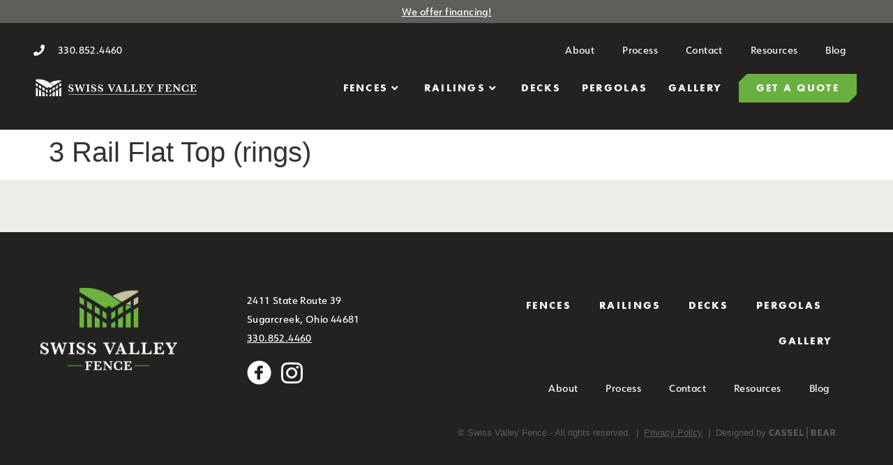

--- FILE ---
content_type: text/html; charset=UTF-8
request_url: https://swissvalleyfence.com/product_type_options/3-rail-flat-top-rings-1230r/
body_size: 32489
content:
<!doctype html>
<html lang="en-US">
<head>
	<meta charset="UTF-8">
	<meta name="viewport" content="width=device-width, initial-scale=1">
	<link rel="profile" href="https://gmpg.org/xfn/11">
	<meta name='robots' content='index, follow, max-image-preview:large, max-snippet:-1, max-video-preview:-1' />

	<!-- This site is optimized with the Yoast SEO plugin v26.6 - https://yoast.com/wordpress/plugins/seo/ -->
	<title>3 Rail Flat Top (rings) - Swiss Valley Fence</title>
	<link rel="canonical" href="https://swissvalleyfence.com/product_type_options/3-rail-flat-top-rings-1230r/" />
	<meta property="og:locale" content="en_US" />
	<meta property="og:type" content="article" />
	<meta property="og:title" content="3 Rail Flat Top (rings) - Swiss Valley Fence" />
	<meta property="og:url" content="https://swissvalleyfence.com/product_type_options/3-rail-flat-top-rings-1230r/" />
	<meta property="og:site_name" content="Swiss Valley Fence" />
	<meta property="article:modified_time" content="2022-07-14T15:34:05+00:00" />
	<meta property="og:image" content="https://swissvalleyfence.com/wp-content/uploads/2022/07/CY1230R.02-web.jpg" />
	<meta property="og:image:width" content="750" />
	<meta property="og:image:height" content="461" />
	<meta property="og:image:type" content="image/jpeg" />
	<meta name="twitter:card" content="summary_large_image" />
	<script type="application/ld+json" class="yoast-schema-graph">{"@context":"https://schema.org","@graph":[{"@type":"WebPage","@id":"https://swissvalleyfence.com/product_type_options/3-rail-flat-top-rings-1230r/","url":"https://swissvalleyfence.com/product_type_options/3-rail-flat-top-rings-1230r/","name":"3 Rail Flat Top (rings) - Swiss Valley Fence","isPartOf":{"@id":"https://swissvalleyfence.com/#website"},"primaryImageOfPage":{"@id":"https://swissvalleyfence.com/product_type_options/3-rail-flat-top-rings-1230r/#primaryimage"},"image":{"@id":"https://swissvalleyfence.com/product_type_options/3-rail-flat-top-rings-1230r/#primaryimage"},"thumbnailUrl":"https://swissvalleyfence.com/wp-content/uploads/2022/07/CY1230R.02-web.jpg","datePublished":"2022-07-08T21:50:33+00:00","dateModified":"2022-07-14T15:34:05+00:00","breadcrumb":{"@id":"https://swissvalleyfence.com/product_type_options/3-rail-flat-top-rings-1230r/#breadcrumb"},"inLanguage":"en-US","potentialAction":[{"@type":"ReadAction","target":["https://swissvalleyfence.com/product_type_options/3-rail-flat-top-rings-1230r/"]}]},{"@type":"ImageObject","inLanguage":"en-US","@id":"https://swissvalleyfence.com/product_type_options/3-rail-flat-top-rings-1230r/#primaryimage","url":"https://swissvalleyfence.com/wp-content/uploads/2022/07/CY1230R.02-web.jpg","contentUrl":"https://swissvalleyfence.com/wp-content/uploads/2022/07/CY1230R.02-web.jpg","width":750,"height":461},{"@type":"BreadcrumbList","@id":"https://swissvalleyfence.com/product_type_options/3-rail-flat-top-rings-1230r/#breadcrumb","itemListElement":[{"@type":"ListItem","position":1,"name":"Home","item":"https://swissvalleyfence.com/"},{"@type":"ListItem","position":2,"name":"3 Rail Flat Top (rings)"}]},{"@type":"WebSite","@id":"https://swissvalleyfence.com/#website","url":"https://swissvalleyfence.com/","name":"Swiss Valley Fence","description":"Custom fences, decks, and pergolas for your home, business, or farm","publisher":{"@id":"https://swissvalleyfence.com/#organization"},"potentialAction":[{"@type":"SearchAction","target":{"@type":"EntryPoint","urlTemplate":"https://swissvalleyfence.com/?s={search_term_string}"},"query-input":{"@type":"PropertyValueSpecification","valueRequired":true,"valueName":"search_term_string"}}],"inLanguage":"en-US"},{"@type":"Organization","@id":"https://swissvalleyfence.com/#organization","name":"Swiss Valley Fence","url":"https://swissvalleyfence.com/","logo":{"@type":"ImageObject","inLanguage":"en-US","@id":"https://swissvalleyfence.com/#/schema/logo/image/","url":"https://swissvalleyfence.com/wp-content/uploads/2022/06/SVF_Logo_HOR_REV.svg","contentUrl":"https://swissvalleyfence.com/wp-content/uploads/2022/06/SVF_Logo_HOR_REV.svg","width":288,"height":65,"caption":"Swiss Valley Fence"},"image":{"@id":"https://swissvalleyfence.com/#/schema/logo/image/"}}]}</script>
	<!-- / Yoast SEO plugin. -->


<link rel='dns-prefetch' href='//swissvalleyfence.com' />
<link rel="alternate" type="application/rss+xml" title="Swiss Valley Fence &raquo; Feed" href="https://swissvalleyfence.com/feed/" />
<link rel="alternate" type="application/rss+xml" title="Swiss Valley Fence &raquo; Comments Feed" href="https://swissvalleyfence.com/comments/feed/" />
<link rel="alternate" title="oEmbed (JSON)" type="application/json+oembed" href="https://swissvalleyfence.com/wp-json/oembed/1.0/embed?url=https%3A%2F%2Fswissvalleyfence.com%2Fproduct_type_options%2F3-rail-flat-top-rings-1230r%2F" />
<link rel="alternate" title="oEmbed (XML)" type="text/xml+oembed" href="https://swissvalleyfence.com/wp-json/oembed/1.0/embed?url=https%3A%2F%2Fswissvalleyfence.com%2Fproduct_type_options%2F3-rail-flat-top-rings-1230r%2F&#038;format=xml" />
<link rel="stylesheet" type="text/css" href="https://use.typekit.net/csj7hws.css"><style id='wp-img-auto-sizes-contain-inline-css'>
img:is([sizes=auto i],[sizes^="auto," i]){contain-intrinsic-size:3000px 1500px}
/*# sourceURL=wp-img-auto-sizes-contain-inline-css */
</style>
<style id='wp-emoji-styles-inline-css'>

	img.wp-smiley, img.emoji {
		display: inline !important;
		border: none !important;
		box-shadow: none !important;
		height: 1em !important;
		width: 1em !important;
		margin: 0 0.07em !important;
		vertical-align: -0.1em !important;
		background: none !important;
		padding: 0 !important;
	}
/*# sourceURL=wp-emoji-styles-inline-css */
</style>
<style id='filebird-block-filebird-gallery-style-inline-css'>
ul.filebird-block-filebird-gallery{margin:auto!important;padding:0!important;width:100%}ul.filebird-block-filebird-gallery.layout-grid{display:grid;grid-gap:20px;align-items:stretch;grid-template-columns:repeat(var(--columns),1fr);justify-items:stretch}ul.filebird-block-filebird-gallery.layout-grid li img{border:1px solid #ccc;box-shadow:2px 2px 6px 0 rgba(0,0,0,.3);height:100%;max-width:100%;-o-object-fit:cover;object-fit:cover;width:100%}ul.filebird-block-filebird-gallery.layout-masonry{-moz-column-count:var(--columns);-moz-column-gap:var(--space);column-gap:var(--space);-moz-column-width:var(--min-width);columns:var(--min-width) var(--columns);display:block;overflow:auto}ul.filebird-block-filebird-gallery.layout-masonry li{margin-bottom:var(--space)}ul.filebird-block-filebird-gallery li{list-style:none}ul.filebird-block-filebird-gallery li figure{height:100%;margin:0;padding:0;position:relative;width:100%}ul.filebird-block-filebird-gallery li figure figcaption{background:linear-gradient(0deg,rgba(0,0,0,.7),rgba(0,0,0,.3) 70%,transparent);bottom:0;box-sizing:border-box;color:#fff;font-size:.8em;margin:0;max-height:100%;overflow:auto;padding:3em .77em .7em;position:absolute;text-align:center;width:100%;z-index:2}ul.filebird-block-filebird-gallery li figure figcaption a{color:inherit}

/*# sourceURL=https://swissvalleyfence.com/wp-content/plugins/filebird/blocks/filebird-gallery/build/style-index.css */
</style>
<link rel='stylesheet' id='hello-elementor-css' href='https://swissvalleyfence.com/wp-content/themes/hello-elementor/assets/css/reset.css?ver=3.4.5' media='all' />
<link rel='stylesheet' id='hello-elementor-theme-style-css' href='https://swissvalleyfence.com/wp-content/themes/hello-elementor/assets/css/theme.css?ver=3.4.5' media='all' />
<link rel='stylesheet' id='hello-elementor-header-footer-css' href='https://swissvalleyfence.com/wp-content/themes/hello-elementor/assets/css/header-footer.css?ver=3.4.5' media='all' />
<link rel='stylesheet' id='elementor-frontend-css' href='https://swissvalleyfence.com/wp-content/plugins/elementor/assets/css/frontend.min.css?ver=3.33.6' media='all' />
<link rel='stylesheet' id='elementor-post-8-css' href='https://swissvalleyfence.com/wp-content/uploads/elementor/css/post-8.css?ver=1766093570' media='all' />
<link rel='stylesheet' id='pafe-997-css' href='https://swissvalleyfence.com/wp-content/uploads/premium-addons-elementor/pafe-997.css?ver=1657812845' media='all' />
<link rel='stylesheet' id='widget-heading-css' href='https://swissvalleyfence.com/wp-content/plugins/elementor/assets/css/widget-heading.min.css?ver=3.33.6' media='all' />
<link rel='stylesheet' id='e-animation-fadeIn-css' href='https://swissvalleyfence.com/wp-content/plugins/elementor/assets/lib/animations/styles/fadeIn.min.css?ver=3.33.6' media='all' />
<link rel='stylesheet' id='widget-icon-list-css' href='https://swissvalleyfence.com/wp-content/plugins/elementor/assets/css/widget-icon-list.min.css?ver=3.33.6' media='all' />
<link rel='stylesheet' id='widget-nav-menu-css' href='https://swissvalleyfence.com/wp-content/plugins/elementor-pro/assets/css/widget-nav-menu.min.css?ver=3.30.1' media='all' />
<link rel='stylesheet' id='widget-image-css' href='https://swissvalleyfence.com/wp-content/plugins/elementor/assets/css/widget-image.min.css?ver=3.33.6' media='all' />
<link rel='stylesheet' id='pa-glass-css' href='https://swissvalleyfence.com/wp-content/plugins/premium-addons-for-elementor/assets/frontend/min-css/liquid-glass.min.css?ver=4.11.58' media='all' />
<link rel='stylesheet' id='dashicons-css' href='https://swissvalleyfence.com/wp-includes/css/dashicons.min.css?ver=6.9' media='all' />
<link rel='stylesheet' id='font-awesome-5-all-css' href='https://swissvalleyfence.com/wp-content/plugins/elementor/assets/lib/font-awesome/css/all.min.css?ver=4.11.58' media='all' />
<link rel='stylesheet' id='e-sticky-css' href='https://swissvalleyfence.com/wp-content/plugins/elementor-pro/assets/css/modules/sticky.min.css?ver=3.30.1' media='all' />
<link rel='stylesheet' id='elementor-icons-css' href='https://swissvalleyfence.com/wp-content/plugins/elementor/assets/lib/eicons/css/elementor-icons.min.css?ver=5.44.0' media='all' />
<link rel='stylesheet' id='elementor-post-997-css' href='https://swissvalleyfence.com/wp-content/uploads/elementor/css/post-997.css?ver=1766093571' media='all' />
<link rel='stylesheet' id='elementor-post-91-css' href='https://swissvalleyfence.com/wp-content/uploads/elementor/css/post-91.css?ver=1766093571' media='all' />
<link rel='stylesheet' id='ecs-styles-css' href='https://swissvalleyfence.com/wp-content/plugins/ele-custom-skin/assets/css/ecs-style.css?ver=3.1.9' media='all' />
<link rel='stylesheet' id='elementor-post-246-css' href='https://swissvalleyfence.com/wp-content/uploads/elementor/css/post-246.css?ver=1661444112' media='all' />
<link rel='stylesheet' id='elementor-post-550-css' href='https://swissvalleyfence.com/wp-content/uploads/elementor/css/post-550.css?ver=1730925233' media='all' />
<link rel='stylesheet' id='elementor-post-686-css' href='https://swissvalleyfence.com/wp-content/uploads/elementor/css/post-686.css?ver=1659106034' media='all' />
<link rel='stylesheet' id='elementor-post-1102-css' href='https://swissvalleyfence.com/wp-content/uploads/elementor/css/post-1102.css?ver=1657851784' media='all' />
<link rel='stylesheet' id='elementor-post-1817-css' href='https://swissvalleyfence.com/wp-content/uploads/elementor/css/post-1817.css?ver=1658119701' media='all' />
<link rel='stylesheet' id='elementor-icons-shared-0-css' href='https://swissvalleyfence.com/wp-content/plugins/elementor/assets/lib/font-awesome/css/fontawesome.min.css?ver=5.15.3' media='all' />
<link rel='stylesheet' id='elementor-icons-fa-solid-css' href='https://swissvalleyfence.com/wp-content/plugins/elementor/assets/lib/font-awesome/css/solid.min.css?ver=5.15.3' media='all' />
<link rel='stylesheet' id='elementor-icons-fa-brands-css' href='https://swissvalleyfence.com/wp-content/plugins/elementor/assets/lib/font-awesome/css/brands.min.css?ver=5.15.3' media='all' />
<script id="jquery-core-js-extra">
var pp = {"ajax_url":"https://swissvalleyfence.com/wp-admin/admin-ajax.php"};
//# sourceURL=jquery-core-js-extra
</script>
<script src="https://swissvalleyfence.com/wp-includes/js/jquery/jquery.min.js?ver=3.7.1" id="jquery-core-js"></script>
<script src="https://swissvalleyfence.com/wp-includes/js/jquery/jquery-migrate.min.js?ver=3.4.1" id="jquery-migrate-js"></script>
<script id="ecs_ajax_load-js-extra">
var ecs_ajax_params = {"ajaxurl":"https://swissvalleyfence.com/wp-admin/admin-ajax.php","posts":"{\"page\":0,\"product_type_options\":\"3-rail-flat-top-rings-1230r\",\"post_type\":\"product_type_options\",\"name\":\"3-rail-flat-top-rings-1230r\",\"error\":\"\",\"m\":\"\",\"p\":0,\"post_parent\":\"\",\"subpost\":\"\",\"subpost_id\":\"\",\"attachment\":\"\",\"attachment_id\":0,\"pagename\":\"\",\"page_id\":0,\"second\":\"\",\"minute\":\"\",\"hour\":\"\",\"day\":0,\"monthnum\":0,\"year\":0,\"w\":0,\"category_name\":\"\",\"tag\":\"\",\"cat\":\"\",\"tag_id\":\"\",\"author\":\"\",\"author_name\":\"\",\"feed\":\"\",\"tb\":\"\",\"paged\":0,\"meta_key\":\"\",\"meta_value\":\"\",\"preview\":\"\",\"s\":\"\",\"sentence\":\"\",\"title\":\"\",\"fields\":\"all\",\"menu_order\":\"\",\"embed\":\"\",\"category__in\":[],\"category__not_in\":[],\"category__and\":[],\"post__in\":[],\"post__not_in\":[],\"post_name__in\":[],\"tag__in\":[],\"tag__not_in\":[],\"tag__and\":[],\"tag_slug__in\":[],\"tag_slug__and\":[],\"post_parent__in\":[],\"post_parent__not_in\":[],\"author__in\":[],\"author__not_in\":[],\"search_columns\":[],\"ignore_sticky_posts\":false,\"suppress_filters\":false,\"cache_results\":true,\"update_post_term_cache\":true,\"update_menu_item_cache\":false,\"lazy_load_term_meta\":true,\"update_post_meta_cache\":true,\"posts_per_page\":10,\"nopaging\":false,\"comments_per_page\":\"50\",\"no_found_rows\":false,\"order\":\"DESC\"}"};
//# sourceURL=ecs_ajax_load-js-extra
</script>
<script src="https://swissvalleyfence.com/wp-content/plugins/ele-custom-skin/assets/js/ecs_ajax_pagination.js?ver=3.1.9" id="ecs_ajax_load-js"></script>
<script src="https://swissvalleyfence.com/wp-content/plugins/ele-custom-skin/assets/js/ecs.js?ver=3.1.9" id="ecs-script-js"></script>
<link rel="https://api.w.org/" href="https://swissvalleyfence.com/wp-json/" /><link rel="alternate" title="JSON" type="application/json" href="https://swissvalleyfence.com/wp-json/wp/v2/product_type_options/1352" /><link rel="EditURI" type="application/rsd+xml" title="RSD" href="https://swissvalleyfence.com/xmlrpc.php?rsd" />
<meta name="generator" content="WordPress 6.9" />
<link rel='shortlink' href='https://swissvalleyfence.com/?p=1352' />
<style>

.notch-8 {
  --g: #000, #0000 1deg 179deg,#000 180deg;
  --mask:
    conic-gradient(from -135deg at top    6px left  6px,var(--g)) 0    0   /51% 100% no-repeat,
    conic-gradient(from 45deg at bottom 6px right 6px,var(--g)) 100% 100%/51% 100% no-repeat;	
  -webkit-mask: var(--mask);
          mask: var(--mask);
	}

	#gform_submit_button_1, #gform_submit_button_2 {
		  --g: #000, #0000 1deg 179deg,#000 180deg;
  --mask:
    conic-gradient(from -135deg at top    6px left  6px,var(--g)) 0    0   /51% 100% no-repeat,
    conic-gradient(from 45deg at bottom 6px right 6px,var(--g)) 100% 100%/51% 100% no-repeat;	
  -webkit-mask: var(--mask);
          mask: var(--mask);
	}
	
</style>
<style>

.notch-18 {
  --g: #000, #0000 1deg 179deg,#000 180deg;
  --mask:
    conic-gradient(from -135deg at top    18px left  18px,var(--g)) 0    0   /51% 100% no-repeat,
    conic-gradient(from 45deg at bottom 18px right 18px,var(--g)) 100% 100%/51% 100% no-repeat;	
  -webkit-mask: var(--mask);
          mask: var(--mask);
}


.notch-18_2-3 {
  --g: #000, #0000 1deg 179deg,#000 180deg;
  --mask:
    conic-gradient(from -45deg at top    18px right 18px,var(--g)) 100% 0   /100% 51%  no-repeat,
    conic-gradient(from 45deg at bottom 18px right 18px,var(--g)) 100% 100%/100% 51%  no-repeat;	
  -webkit-mask: var(--mask);
          mask: var(--mask);
}
	
	.notch-18_4 {
  --g: #000, #0000 1deg 179deg,#000 180deg;
  --mask:
    conic-gradient(from -135deg at top    18px left  18px,var(--g)) 0    0   /100% 100% no-repeat;	
  -webkit-mask: var(--mask);
          mask: var(--mask);
	}
	
</style>
<style>

	#post-228 {margin-top:140px;}
	#post-230 {margin-top:-140px}

	@media only screen and (max-width:767px) {
    #post-228 {margin-top:0px;}
	#post-230 {margin-top:0px;}
}
	
	
</style>
<style>

.notch-12 {
  --g: #000, #0000 1deg 179deg,#000 180deg;
  --mask:
    conic-gradient(from -135deg at top    12px left  12px,var(--g)) 0    0   /51% 100% no-repeat,
    conic-gradient(from 45deg at bottom 12px right 12px,var(--g)) 100% 100%/51% 100% no-repeat;	
  -webkit-mask: var(--mask);
          mask: var(--mask);
}
	
</style>
<style>
	
.product-category h1:after {
    content: "";
    background: url(https://swissvalleyfence.com/wp-content/uploads/2022/07/chevron-right-solid.png);
    background-size: 19px;
    background-repeat: no-repeat;
    background-position: center center;
    margin-left: 5px;
    padding-right: 0.75em;
    padding-top: 5px;
}
	
	
</style>
<style>
	
#field_1_1 > legend > span > span, #field_1_5 > label > span > span, #field_1_4 > label > span > span,  #field_1_6 > label > span > span, #field_2_1 > legend > span > span, #field_2_5 > label > span > span, #field_2_4 > label > span > span, #field_2_7 > legend > span > span, #field_2_6 > label > span > span
	{
		    color: #6BB33F;
    font-size: 1.5rem;
    padding-left: 1px;
	}
	

	
</style>
<style>
	
#header-pop > div.elementor-container.elementor-column-gap-default > div > div > section.elementor-section.elementor-inner-section.elementor-element.elementor-element-3a06506b.elementor-reverse-mobile.elementor-section-boxed.elementor-section-height-default.elementor-section-height-default > div > div > div > div > div > ul > li:nth-child(1) > span.elementor-icon-list-text:hover 
	{color: #fff;}
	
#header-pop > div.elementor-container.elementor-column-gap-default > div > div > section.elementor-section.elementor-inner-section.elementor-element.elementor-element-3a06506b.elementor-reverse-mobile.elementor-section-boxed.elementor-section-height-default.elementor-section-height-default > div > div > div > div > div > ul > li:nth-child(1) > span.elementor-icon-list-icon > i:hover {color:#fff;}
	
</style>
<style>

.ug-gallery-wrapper .ug-bullets .ug-bullet {display:none;}
	
	.ug-bullet {display:none;}
	
</style>
<style>

.header-2 {
 transform: translatey(-160px);
 -moz-transition: all .5s ease!important;
 -webkit-transition: all .5s ease!important;
 transition: all .5s ease!important;
}

.elementor-sticky--effects.header-2  {
 height: auto!important;
 transform: translatey(0px);
}
.elementor-sticky--effects.header-1 {
 display: none!important;
}
	
</style>
<style>

	.ug-bullet {display:none !important;}
	
</style>
<style>
	
@media screen and (max-width:1350px) {
	#premium-mega-content-484 {left:110px;}}

@media screen and (max-width:1200px) {
	#premium-mega-content-484 {left:0px;}}
</style>
<style>
	
.notch-shadow {filter: drop-shadow(0px 20px 25px #00000030);}
	
</style>
<meta name="generator" content="Elementor 3.33.6; features: additional_custom_breakpoints; settings: css_print_method-external, google_font-enabled, font_display-auto">
<!-- Google Tag Manager -->
<script>(function(w,d,s,l,i){w[l]=w[l]||[];w[l].push({'gtm.start':
new Date().getTime(),event:'gtm.js'});var f=d.getElementsByTagName(s)[0],
j=d.createElement(s),dl=l!='dataLayer'?'&l='+l:'';j.async=true;j.src=
'https://www.googletagmanager.com/gtm.js?id='+i+dl;f.parentNode.insertBefore(j,f);
})(window,document,'script','dataLayer','GTM-5GZJCMB');</script>
<!-- End Google Tag Manager -->
			<style>
				.e-con.e-parent:nth-of-type(n+4):not(.e-lazyloaded):not(.e-no-lazyload),
				.e-con.e-parent:nth-of-type(n+4):not(.e-lazyloaded):not(.e-no-lazyload) * {
					background-image: none !important;
				}
				@media screen and (max-height: 1024px) {
					.e-con.e-parent:nth-of-type(n+3):not(.e-lazyloaded):not(.e-no-lazyload),
					.e-con.e-parent:nth-of-type(n+3):not(.e-lazyloaded):not(.e-no-lazyload) * {
						background-image: none !important;
					}
				}
				@media screen and (max-height: 640px) {
					.e-con.e-parent:nth-of-type(n+2):not(.e-lazyloaded):not(.e-no-lazyload),
					.e-con.e-parent:nth-of-type(n+2):not(.e-lazyloaded):not(.e-no-lazyload) * {
						background-image: none !important;
					}
				}
			</style>
			<link rel="icon" href="https://swissvalleyfence.com/wp-content/uploads/2022/06/Favicon.svg" sizes="32x32" />
<link rel="icon" href="https://swissvalleyfence.com/wp-content/uploads/2022/06/Favicon.svg" sizes="192x192" />
<link rel="apple-touch-icon" href="https://swissvalleyfence.com/wp-content/uploads/2022/06/Favicon.svg" />
<meta name="msapplication-TileImage" content="https://swissvalleyfence.com/wp-content/uploads/2022/06/Favicon.svg" />
		<style id="wp-custom-css">
			.elementor-location-header {
	background-color: var(--e-global-color-accent) 
} 		</style>
		</head>
<body class="wp-singular product_type_options-template-default single single-product_type_options postid-1352 wp-custom-logo wp-embed-responsive wp-theme-hello-elementor hello-elementor-default elementor-default elementor-kit-8">

<!-- Google Tag Manager (noscript) -->
<noscript><iframe src="https://www.googletagmanager.com/ns.html?id=GTM-5GZJCMB"
height="0" width="0" style="display:none;visibility:hidden"></iframe></noscript>
<!-- End Google Tag Manager (noscript) -->

<a class="skip-link screen-reader-text" href="#content">Skip to content</a>

		<div data-elementor-type="header" data-elementor-id="997" class="elementor elementor-997 elementor-location-header" data-elementor-post-type="elementor_library">
					<section class="elementor-section elementor-top-section elementor-element elementor-element-1fa7487 elementor-section-full_width elementor-section-height-default elementor-section-height-default elementor-invisible" data-id="1fa7487" data-element_type="section" data-settings="{&quot;background_background&quot;:&quot;classic&quot;,&quot;animation&quot;:&quot;fadeIn&quot;}">
							<div class="elementor-background-overlay"></div>
							<div class="elementor-container elementor-column-gap-default">
					<div class="elementor-column elementor-col-100 elementor-top-column elementor-element elementor-element-1af3446" data-id="1af3446" data-element_type="column" data-settings="{&quot;background_background&quot;:&quot;classic&quot;}">
			<div class="elementor-widget-wrap elementor-element-populated">
						<div class="elementor-element elementor-element-a28c1ae elementor-widget elementor-widget-heading" data-id="a28c1ae" data-element_type="widget" data-widget_type="heading.default">
				<div class="elementor-widget-container">
					<h2 class="elementor-heading-title elementor-size-default"><a href="https://swissvalleyfence.com/quote/">We offer financing!</a></h2>				</div>
				</div>
					</div>
		</div>
					</div>
		</section>
				<section class="elementor-section elementor-top-section elementor-element elementor-element-5f98c66f elementor-section-full_width elementor-hidden-desktop elementor-section-height-default elementor-section-height-default elementor-invisible" data-id="5f98c66f" data-element_type="section" id="header-pop" data-settings="{&quot;background_background&quot;:&quot;classic&quot;,&quot;animation&quot;:&quot;fadeIn&quot;,&quot;sticky&quot;:&quot;top&quot;,&quot;sticky_on&quot;:[&quot;tablet&quot;,&quot;mobile&quot;],&quot;animation_mobile&quot;:&quot;none&quot;,&quot;sticky_offset&quot;:0,&quot;sticky_effects_offset&quot;:0,&quot;sticky_anchor_link_offset&quot;:0}">
						<div class="elementor-container elementor-column-gap-default">
					<div class="elementor-column elementor-col-100 elementor-top-column elementor-element elementor-element-e07291" data-id="e07291" data-element_type="column" data-settings="{&quot;background_background&quot;:&quot;classic&quot;}">
			<div class="elementor-widget-wrap elementor-element-populated">
						<section class="elementor-section elementor-inner-section elementor-element elementor-element-1f2a315 elementor-reverse-mobile elementor-hidden-tablet elementor-hidden-mobile elementor-section-boxed elementor-section-height-default elementor-section-height-default" data-id="1f2a315" data-element_type="section" data-settings="{&quot;background_background&quot;:&quot;classic&quot;}">
						<div class="elementor-container elementor-column-gap-default">
					<div class="elementor-column elementor-col-50 elementor-inner-column elementor-element elementor-element-368fb37 elementor-hidden-phone" data-id="368fb37" data-element_type="column">
			<div class="elementor-widget-wrap elementor-element-populated">
						<div class="elementor-element elementor-element-1070d5e8 elementor-icon-list--layout-inline elementor-align-left elementor-mobile-align-center elementor-list-item-link-full_width elementor-widget elementor-widget-icon-list" data-id="1070d5e8" data-element_type="widget" id="phone-nav" data-widget_type="icon-list.default">
				<div class="elementor-widget-container">
							<ul class="elementor-icon-list-items elementor-inline-items">
							<li class="elementor-icon-list-item elementor-inline-item">
											<span class="elementor-icon-list-icon">
							<i aria-hidden="true" class="fas fa-phone"></i>						</span>
										<span class="elementor-icon-list-text"><span id="phone-nav">330.852.4460</span></span>
									</li>
						</ul>
						</div>
				</div>
					</div>
		</div>
				<div class="elementor-column elementor-col-50 elementor-inner-column elementor-element elementor-element-50cecdee elementor-hidden-phone" data-id="50cecdee" data-element_type="column">
			<div class="elementor-widget-wrap elementor-element-populated">
						<div class="elementor-element elementor-element-42888a91 elementor-nav-menu__align-end elementor-nav-menu--dropdown-mobile elementor-nav-menu__text-align-aside elementor-nav-menu--toggle elementor-nav-menu--burger elementor-widget elementor-widget-nav-menu" data-id="42888a91" data-element_type="widget" data-settings="{&quot;layout&quot;:&quot;horizontal&quot;,&quot;submenu_icon&quot;:{&quot;value&quot;:&quot;&lt;i class=\&quot;fas fa-caret-down\&quot;&gt;&lt;\/i&gt;&quot;,&quot;library&quot;:&quot;fa-solid&quot;},&quot;toggle&quot;:&quot;burger&quot;}" data-widget_type="nav-menu.default">
				<div class="elementor-widget-container">
								<nav aria-label="Menu" class="elementor-nav-menu--main elementor-nav-menu__container elementor-nav-menu--layout-horizontal e--pointer-none">
				<ul id="menu-1-42888a91" class="elementor-nav-menu"><li class="menu-item menu-item-type-post_type menu-item-object-page menu-item-1686"><a href="https://swissvalleyfence.com/about/" class="elementor-item">About</a></li>
<li class="menu-item menu-item-type-custom menu-item-object-custom menu-item-78"><a href="https://swissvalleyfence.com/quote/#process" class="elementor-item elementor-item-anchor">Process</a></li>
<li class="menu-item menu-item-type-post_type menu-item-object-page menu-item-1687"><a href="https://swissvalleyfence.com/contact/" class="elementor-item">Contact</a></li>
<li class="menu-item menu-item-type-post_type menu-item-object-page menu-item-4857"><a href="https://swissvalleyfence.com/resources/" class="elementor-item">Resources</a></li>
<li class="menu-item menu-item-type-post_type menu-item-object-page menu-item-5402"><a href="https://swissvalleyfence.com/blog/" class="elementor-item">Blog</a></li>
</ul>			</nav>
					<div class="elementor-menu-toggle" role="button" tabindex="0" aria-label="Menu Toggle" aria-expanded="false">
			<i aria-hidden="true" role="presentation" class="elementor-menu-toggle__icon--open eicon-menu-bar"></i><i aria-hidden="true" role="presentation" class="elementor-menu-toggle__icon--close eicon-close"></i>		</div>
					<nav class="elementor-nav-menu--dropdown elementor-nav-menu__container" aria-hidden="true">
				<ul id="menu-2-42888a91" class="elementor-nav-menu"><li class="menu-item menu-item-type-post_type menu-item-object-page menu-item-1686"><a href="https://swissvalleyfence.com/about/" class="elementor-item" tabindex="-1">About</a></li>
<li class="menu-item menu-item-type-custom menu-item-object-custom menu-item-78"><a href="https://swissvalleyfence.com/quote/#process" class="elementor-item elementor-item-anchor" tabindex="-1">Process</a></li>
<li class="menu-item menu-item-type-post_type menu-item-object-page menu-item-1687"><a href="https://swissvalleyfence.com/contact/" class="elementor-item" tabindex="-1">Contact</a></li>
<li class="menu-item menu-item-type-post_type menu-item-object-page menu-item-4857"><a href="https://swissvalleyfence.com/resources/" class="elementor-item" tabindex="-1">Resources</a></li>
<li class="menu-item menu-item-type-post_type menu-item-object-page menu-item-5402"><a href="https://swissvalleyfence.com/blog/" class="elementor-item" tabindex="-1">Blog</a></li>
</ul>			</nav>
						</div>
				</div>
					</div>
		</div>
					</div>
		</section>
				<section class="elementor-section elementor-inner-section elementor-element elementor-element-2f368018 elementor-section-boxed elementor-section-height-default elementor-section-height-default" data-id="2f368018" data-element_type="section" data-settings="{&quot;background_background&quot;:&quot;classic&quot;}">
						<div class="elementor-container elementor-column-gap-default">
					<div class="elementor-column elementor-col-33 elementor-inner-column elementor-element elementor-element-3d6dedcc" data-id="3d6dedcc" data-element_type="column">
			<div class="elementor-widget-wrap elementor-element-populated">
						<div class="elementor-element elementor-element-345c5322 elementor-widget elementor-widget-image" data-id="345c5322" data-element_type="widget" data-widget_type="image.default">
				<div class="elementor-widget-container">
																<a href="https://swissvalleyfence.com">
							<img width="800" height="85" src="https://swissvalleyfence.com/wp-content/uploads/2022/06/SVF_Logo_HOR_RGB_web-1024x109.png" class="attachment-large size-large wp-image-630" alt="Swiss Valley Fence logo" srcset="https://swissvalleyfence.com/wp-content/uploads/2022/06/SVF_Logo_HOR_RGB_web-1024x109.png 1024w, https://swissvalleyfence.com/wp-content/uploads/2022/06/SVF_Logo_HOR_RGB_web-300x32.png 300w, https://swissvalleyfence.com/wp-content/uploads/2022/06/SVF_Logo_HOR_RGB_web-768x82.png 768w, https://swissvalleyfence.com/wp-content/uploads/2022/06/SVF_Logo_HOR_RGB_web.png 1165w" sizes="(max-width: 800px) 100vw, 800px" />								</a>
															</div>
				</div>
					</div>
		</div>
				<div class="elementor-column elementor-col-33 elementor-inner-column elementor-element elementor-element-21586702" data-id="21586702" data-element_type="column">
			<div class="elementor-widget-wrap elementor-element-populated">
						<div class="elementor-element elementor-element-4bccaeee elementor-hidden-tablet premium-ham-slide elementor-hidden-mobile premium-nav-hor premium-slide-auto premium-nav-none elementor-widget elementor-widget-premium-nav-menu" data-id="4bccaeee" data-element_type="widget" data-settings="{&quot;submenu_icon&quot;:{&quot;value&quot;:&quot;fas fa-angle-down&quot;,&quot;library&quot;:&quot;fa-solid&quot;},&quot;submenu_item_icon&quot;:{&quot;value&quot;:&quot;&quot;,&quot;library&quot;:&quot;&quot;}}" data-widget_type="premium-nav-menu.default">
				<div class="elementor-widget-container">
								<div data-settings="{&quot;breakpoint&quot;:676,&quot;mobileLayout&quot;:&quot;slide&quot;,&quot;mainLayout&quot;:&quot;hor&quot;,&quot;stretchDropdown&quot;:false,&quot;hoverEffect&quot;:&quot;&quot;,&quot;submenuEvent&quot;:&quot;hover&quot;,&quot;submenuTrigger&quot;:&quot;item&quot;,&quot;closeAfterClick&quot;:false,&quot;renderMobileMenu&quot;:true}" class="premium-nav-widget-container premium-nav-pointer-underline premium-nav-animation-drop-in" style="visibility:hidden; opacity:0;">
				<div class="premium-ver-inner-container">
									<div class="premium-hamburger-toggle premium-mobile-menu-icon" role="button" aria-label="Toggle Menu">
						<span class="premium-toggle-text">
							<i aria-hidden="true" class="fas fa-bars"></i>						</span>
						<span class="premium-toggle-close">
							<i aria-hidden="true" class="fas fa-times"></i>						</span>
					</div>
												<div class="premium-nav-menu-container premium-nav-default">
								<ul id="menu-main-nav" class="premium-nav-menu premium-main-nav-menu"><li id="premium-nav-menu-item-484" class="menu-item menu-item-type-post_type menu-item-object-page menu-item-has-children premium-nav-menu-item premium-mega-nav-item menu-item-has-children premium-mega-item-static"><a href="https://swissvalleyfence.com/fences/" class="premium-menu-link premium-menu-link-parent premium-lq__none">Fences<i class="fas fa-angle-down premium-dropdown-icon"></i></a>
<ul class="premium-sub-menu premium-lq__none">
	<li id="premium-nav-menu-item-2906" class="menu-item menu-item-type-post_type menu-item-object-page premium-nav-menu-item premium-sub-menu-item"><a href="https://swissvalleyfence.com/fences/residential/" class="premium-menu-link premium-sub-menu-link">Residential</a></li>
	<li id="premium-nav-menu-item-1783" class="menu-item menu-item-type-post_type menu-item-object-page premium-nav-menu-item premium-sub-menu-item"><a href="https://swissvalleyfence.com/fences/commercial/" class="premium-menu-link premium-sub-menu-link">Commercial</a></li>
	<li id="premium-nav-menu-item-1782" class="menu-item menu-item-type-post_type menu-item-object-page premium-nav-menu-item premium-sub-menu-item"><a href="https://swissvalleyfence.com/fences/agricultural/" class="premium-menu-link premium-sub-menu-link">Agricultural</a></li>
	<li id="premium-nav-menu-item-2888" class="menu-item menu-item-type-post_type menu-item-object-page premium-nav-menu-item premium-sub-menu-item"><a href="https://swissvalleyfence.com/fences/vinyl-picket-fences/" class="premium-menu-link premium-sub-menu-link">Vinyl Picket Fences</a></li>
	<li id="premium-nav-menu-item-2889" class="menu-item menu-item-type-post_type menu-item-object-page premium-nav-menu-item premium-sub-menu-item"><a href="https://swissvalleyfence.com/fences/vinyl-privacy-fences/" class="premium-menu-link premium-sub-menu-link">Vinyl Privacy Fences</a></li>
	<li id="premium-nav-menu-item-2890" class="menu-item menu-item-type-post_type menu-item-object-page premium-nav-menu-item premium-sub-menu-item"><a href="https://swissvalleyfence.com/fences/vinyl-semi-privacy-fences/" class="premium-menu-link premium-sub-menu-link">Vinyl Semi-Privacy Fences</a></li>
	<li id="premium-nav-menu-item-2887" class="menu-item menu-item-type-post_type menu-item-object-page premium-nav-menu-item premium-sub-menu-item"><a href="https://swissvalleyfence.com/fences/vinyl-gates/" class="premium-menu-link premium-sub-menu-link">Vinyl Gates</a></li>
	<li id="premium-nav-menu-item-2886" class="menu-item menu-item-type-post_type menu-item-object-page premium-nav-menu-item premium-sub-menu-item"><a href="https://swissvalleyfence.com/fences/aluminum-fences/" class="premium-menu-link premium-sub-menu-link">Aluminum Fences</a></li>
	<li id="premium-nav-menu-item-2885" class="menu-item menu-item-type-post_type menu-item-object-page premium-nav-menu-item premium-sub-menu-item"><a href="https://swissvalleyfence.com/fences/aluminum-entry-gates/" class="premium-menu-link premium-sub-menu-link">Aluminum Entry Gates</a></li>
</ul>
<div id="premium-mega-content-484" class="premium-mega-content-container" style="width:430px"><style>.elementor-1042 .elementor-element.elementor-element-671818d > .elementor-container{max-width:500px;}.elementor-1042 .elementor-element.elementor-element-671818d{padding:0px 0px 0px 0px;}.elementor-1042 .elementor-element.elementor-element-b476667 .elementor-menu-toggle{margin:0 auto;}.elementor-1042 .elementor-element.elementor-element-b476667 .elementor-nav-menu .elementor-item{font-family:var( --e-global-typography-33bbc99-font-family ), Sans-serif;font-size:var( --e-global-typography-33bbc99-font-size );font-weight:var( --e-global-typography-33bbc99-font-weight );line-height:var( --e-global-typography-33bbc99-line-height );letter-spacing:var( --e-global-typography-33bbc99-letter-spacing );}.elementor-1042 .elementor-element.elementor-element-b476667 .elementor-nav-menu--main .elementor-item{color:var( --e-global-color-accent );fill:var( --e-global-color-accent );padding-top:8px;padding-bottom:8px;}.elementor-1042 .elementor-element.elementor-element-b476667 .elementor-nav-menu--main .elementor-item:hover,
					.elementor-1042 .elementor-element.elementor-element-b476667 .elementor-nav-menu--main .elementor-item.elementor-item-active,
					.elementor-1042 .elementor-element.elementor-element-b476667 .elementor-nav-menu--main .elementor-item.highlighted,
					.elementor-1042 .elementor-element.elementor-element-b476667 .elementor-nav-menu--main .elementor-item:focus{color:var( --e-global-color-text );fill:var( --e-global-color-text );}.elementor-1042 .elementor-element.elementor-element-b476667{--e-nav-menu-horizontal-menu-item-margin:calc( 0px / 2 );}.elementor-1042 .elementor-element.elementor-element-b476667 .elementor-nav-menu--main:not(.elementor-nav-menu--layout-horizontal) .elementor-nav-menu > li:not(:last-child){margin-bottom:0px;}.elementor-1042 .elementor-element.elementor-element-b025ede .elementor-menu-toggle{margin:0 auto;}.elementor-1042 .elementor-element.elementor-element-b025ede .elementor-nav-menu .elementor-item{font-family:var( --e-global-typography-33bbc99-font-family ), Sans-serif;font-size:var( --e-global-typography-33bbc99-font-size );font-weight:var( --e-global-typography-33bbc99-font-weight );line-height:var( --e-global-typography-33bbc99-line-height );letter-spacing:var( --e-global-typography-33bbc99-letter-spacing );}.elementor-1042 .elementor-element.elementor-element-b025ede .elementor-nav-menu--main .elementor-item{color:var( --e-global-color-accent );fill:var( --e-global-color-accent );padding-top:8px;padding-bottom:8px;}.elementor-1042 .elementor-element.elementor-element-b025ede .elementor-nav-menu--main .elementor-item:hover,
					.elementor-1042 .elementor-element.elementor-element-b025ede .elementor-nav-menu--main .elementor-item.elementor-item-active,
					.elementor-1042 .elementor-element.elementor-element-b025ede .elementor-nav-menu--main .elementor-item.highlighted,
					.elementor-1042 .elementor-element.elementor-element-b025ede .elementor-nav-menu--main .elementor-item:focus{color:var( --e-global-color-text );fill:var( --e-global-color-text );}@media(min-width:768px){.elementor-1042 .elementor-element.elementor-element-67c376b{width:39.8%;}.elementor-1042 .elementor-element.elementor-element-e48328b{width:60.2%;}}@media(max-width:1024px){.elementor-1042 .elementor-element.elementor-element-b476667 .elementor-nav-menu .elementor-item{font-size:var( --e-global-typography-33bbc99-font-size );line-height:var( --e-global-typography-33bbc99-line-height );letter-spacing:var( --e-global-typography-33bbc99-letter-spacing );}.elementor-1042 .elementor-element.elementor-element-b025ede .elementor-nav-menu .elementor-item{font-size:var( --e-global-typography-33bbc99-font-size );line-height:var( --e-global-typography-33bbc99-line-height );letter-spacing:var( --e-global-typography-33bbc99-letter-spacing );}}@media(max-width:767px){.elementor-1042 .elementor-element.elementor-element-b476667 .elementor-nav-menu .elementor-item{font-size:var( --e-global-typography-33bbc99-font-size );line-height:var( --e-global-typography-33bbc99-line-height );letter-spacing:var( --e-global-typography-33bbc99-letter-spacing );}.elementor-1042 .elementor-element.elementor-element-b025ede .elementor-nav-menu .elementor-item{font-size:var( --e-global-typography-33bbc99-font-size );line-height:var( --e-global-typography-33bbc99-line-height );letter-spacing:var( --e-global-typography-33bbc99-letter-spacing );}}</style>		<div data-elementor-type="page" data-elementor-id="1042" class="elementor elementor-1042" data-elementor-post-type="elementor_library">
						<section class="elementor-section elementor-top-section elementor-element elementor-element-671818d elementor-section-boxed elementor-section-height-default elementor-section-height-default" data-id="671818d" data-element_type="section">
						<div class="elementor-container elementor-column-gap-default">
					<div class="elementor-column elementor-col-50 elementor-top-column elementor-element elementor-element-67c376b" data-id="67c376b" data-element_type="column">
			<div class="elementor-widget-wrap elementor-element-populated">
						<div class="elementor-element elementor-element-b476667 elementor-nav-menu--dropdown-mobile elementor-nav-menu__text-align-aside elementor-nav-menu--toggle elementor-nav-menu--burger elementor-widget elementor-widget-nav-menu" data-id="b476667" data-element_type="widget" data-settings="{&quot;layout&quot;:&quot;vertical&quot;,&quot;submenu_icon&quot;:{&quot;value&quot;:&quot;&lt;i class=\&quot;fas fa-caret-down\&quot;&gt;&lt;\/i&gt;&quot;,&quot;library&quot;:&quot;fa-solid&quot;},&quot;toggle&quot;:&quot;burger&quot;}" data-widget_type="nav-menu.default">
				<div class="elementor-widget-container">
								<nav aria-label="Menu" class="elementor-nav-menu--main elementor-nav-menu__container elementor-nav-menu--layout-vertical e--pointer-text e--animation-none">
				<ul id="menu-1-b476667" class="elementor-nav-menu sm-vertical"><li class="menu-item menu-item-type-post_type menu-item-object-page menu-item-2904"><a href="https://swissvalleyfence.com/fences/residential/" class="elementor-item">Residential</a></li>
<li class="menu-item menu-item-type-post_type menu-item-object-page menu-item-1828"><a href="https://swissvalleyfence.com/fences/commercial/" class="elementor-item">Commercial</a></li>
<li class="menu-item menu-item-type-post_type menu-item-object-page menu-item-1827"><a href="https://swissvalleyfence.com/fences/agricultural/" class="elementor-item">Agricultural</a></li>
</ul>			</nav>
					<div class="elementor-menu-toggle" role="button" tabindex="0" aria-label="Menu Toggle" aria-expanded="false">
			<i aria-hidden="true" role="presentation" class="elementor-menu-toggle__icon--open eicon-menu-bar"></i><i aria-hidden="true" role="presentation" class="elementor-menu-toggle__icon--close eicon-close"></i>		</div>
					<nav class="elementor-nav-menu--dropdown elementor-nav-menu__container" aria-hidden="true">
				<ul id="menu-2-b476667" class="elementor-nav-menu sm-vertical"><li class="menu-item menu-item-type-post_type menu-item-object-page menu-item-2904"><a href="https://swissvalleyfence.com/fences/residential/" class="elementor-item" tabindex="-1">Residential</a></li>
<li class="menu-item menu-item-type-post_type menu-item-object-page menu-item-1828"><a href="https://swissvalleyfence.com/fences/commercial/" class="elementor-item" tabindex="-1">Commercial</a></li>
<li class="menu-item menu-item-type-post_type menu-item-object-page menu-item-1827"><a href="https://swissvalleyfence.com/fences/agricultural/" class="elementor-item" tabindex="-1">Agricultural</a></li>
</ul>			</nav>
						</div>
				</div>
					</div>
		</div>
				<div class="elementor-column elementor-col-50 elementor-top-column elementor-element elementor-element-e48328b" data-id="e48328b" data-element_type="column">
			<div class="elementor-widget-wrap elementor-element-populated">
						<div class="elementor-element elementor-element-b025ede elementor-nav-menu--dropdown-mobile elementor-nav-menu__text-align-aside elementor-nav-menu--toggle elementor-nav-menu--burger elementor-widget elementor-widget-nav-menu" data-id="b025ede" data-element_type="widget" data-settings="{&quot;layout&quot;:&quot;vertical&quot;,&quot;submenu_icon&quot;:{&quot;value&quot;:&quot;&lt;i class=\&quot;fas fa-caret-down\&quot;&gt;&lt;\/i&gt;&quot;,&quot;library&quot;:&quot;fa-solid&quot;},&quot;toggle&quot;:&quot;burger&quot;}" data-widget_type="nav-menu.default">
				<div class="elementor-widget-container">
								<nav aria-label="Menu" class="elementor-nav-menu--main elementor-nav-menu__container elementor-nav-menu--layout-vertical e--pointer-text e--animation-none">
				<ul id="menu-1-b025ede" class="elementor-nav-menu sm-vertical"><li class="menu-item menu-item-type-post_type menu-item-object-page menu-item-2900"><a href="https://swissvalleyfence.com/fences/vinyl-picket-fences/" class="elementor-item">Vinyl Picket Fences</a></li>
<li class="menu-item menu-item-type-post_type menu-item-object-page menu-item-2901"><a href="https://swissvalleyfence.com/fences/vinyl-privacy-fences/" class="elementor-item">Vinyl Privacy Fences</a></li>
<li class="menu-item menu-item-type-post_type menu-item-object-page menu-item-2902"><a href="https://swissvalleyfence.com/fences/vinyl-semi-privacy-fences/" class="elementor-item">Vinyl Semi-Privacy Fences</a></li>
<li class="menu-item menu-item-type-post_type menu-item-object-page menu-item-2899"><a href="https://swissvalleyfence.com/fences/vinyl-gates/" class="elementor-item">Vinyl Gates</a></li>
<li class="menu-item menu-item-type-post_type menu-item-object-page menu-item-2898"><a href="https://swissvalleyfence.com/fences/aluminum-fences/" class="elementor-item">Aluminum Fences</a></li>
<li class="menu-item menu-item-type-post_type menu-item-object-page menu-item-2897"><a href="https://swissvalleyfence.com/fences/aluminum-entry-gates/" class="elementor-item">Aluminum Entry Gates</a></li>
<li class="menu-item menu-item-type-post_type menu-item-object-page menu-item-4054"><a href="https://swissvalleyfence.com/fences/vinyl-rail-fences/" class="elementor-item">Vinyl Rail Fences</a></li>
<li class="menu-item menu-item-type-post_type menu-item-object-page menu-item-4052"><a href="https://swissvalleyfence.com/fences/chain-link-fences/" class="elementor-item">Chain Link Fences</a></li>
<li class="menu-item menu-item-type-post_type menu-item-object-page menu-item-4053"><a href="https://swissvalleyfence.com/fences/split-rail-fences/" class="elementor-item">Split Rail Fences</a></li>
</ul>			</nav>
					<div class="elementor-menu-toggle" role="button" tabindex="0" aria-label="Menu Toggle" aria-expanded="false">
			<i aria-hidden="true" role="presentation" class="elementor-menu-toggle__icon--open eicon-menu-bar"></i><i aria-hidden="true" role="presentation" class="elementor-menu-toggle__icon--close eicon-close"></i>		</div>
					<nav class="elementor-nav-menu--dropdown elementor-nav-menu__container" aria-hidden="true">
				<ul id="menu-2-b025ede" class="elementor-nav-menu sm-vertical"><li class="menu-item menu-item-type-post_type menu-item-object-page menu-item-2900"><a href="https://swissvalleyfence.com/fences/vinyl-picket-fences/" class="elementor-item" tabindex="-1">Vinyl Picket Fences</a></li>
<li class="menu-item menu-item-type-post_type menu-item-object-page menu-item-2901"><a href="https://swissvalleyfence.com/fences/vinyl-privacy-fences/" class="elementor-item" tabindex="-1">Vinyl Privacy Fences</a></li>
<li class="menu-item menu-item-type-post_type menu-item-object-page menu-item-2902"><a href="https://swissvalleyfence.com/fences/vinyl-semi-privacy-fences/" class="elementor-item" tabindex="-1">Vinyl Semi-Privacy Fences</a></li>
<li class="menu-item menu-item-type-post_type menu-item-object-page menu-item-2899"><a href="https://swissvalleyfence.com/fences/vinyl-gates/" class="elementor-item" tabindex="-1">Vinyl Gates</a></li>
<li class="menu-item menu-item-type-post_type menu-item-object-page menu-item-2898"><a href="https://swissvalleyfence.com/fences/aluminum-fences/" class="elementor-item" tabindex="-1">Aluminum Fences</a></li>
<li class="menu-item menu-item-type-post_type menu-item-object-page menu-item-2897"><a href="https://swissvalleyfence.com/fences/aluminum-entry-gates/" class="elementor-item" tabindex="-1">Aluminum Entry Gates</a></li>
<li class="menu-item menu-item-type-post_type menu-item-object-page menu-item-4054"><a href="https://swissvalleyfence.com/fences/vinyl-rail-fences/" class="elementor-item" tabindex="-1">Vinyl Rail Fences</a></li>
<li class="menu-item menu-item-type-post_type menu-item-object-page menu-item-4052"><a href="https://swissvalleyfence.com/fences/chain-link-fences/" class="elementor-item" tabindex="-1">Chain Link Fences</a></li>
<li class="menu-item menu-item-type-post_type menu-item-object-page menu-item-4053"><a href="https://swissvalleyfence.com/fences/split-rail-fences/" class="elementor-item" tabindex="-1">Split Rail Fences</a></li>
</ul>			</nav>
						</div>
				</div>
					</div>
		</div>
					</div>
		</section>
				</div>
		</div></li>
<li id="premium-nav-menu-item-2891" class="menu-item menu-item-type-post_type menu-item-object-page menu-item-has-children premium-nav-menu-item"><a href="https://swissvalleyfence.com/railings/" class="premium-menu-link premium-menu-link-parent premium-lq__none">Railings<i class="fas fa-angle-down premium-dropdown-icon"></i></a>
<ul class="premium-sub-menu premium-lq__none">
	<li id="premium-nav-menu-item-2893" class="menu-item menu-item-type-post_type menu-item-object-page premium-nav-menu-item premium-sub-menu-item"><a href="https://swissvalleyfence.com/railings/aluminum-railings/" class="premium-menu-link premium-sub-menu-link">Aluminum Railings</a></li>
	<li id="premium-nav-menu-item-2892" class="menu-item menu-item-type-post_type menu-item-object-page premium-nav-menu-item premium-sub-menu-item"><a href="https://swissvalleyfence.com/railings/aluminum-columns/" class="premium-menu-link premium-sub-menu-link">Aluminum Columns</a></li>
	<li id="premium-nav-menu-item-2896" class="menu-item menu-item-type-post_type menu-item-object-page premium-nav-menu-item premium-sub-menu-item"><a href="https://swissvalleyfence.com/railings/vinyl-railings/" class="premium-menu-link premium-sub-menu-link">Vinyl Railings</a></li>
	<li id="premium-nav-menu-item-2895" class="menu-item menu-item-type-post_type menu-item-object-page premium-nav-menu-item premium-sub-menu-item"><a href="https://swissvalleyfence.com/railings/vinyl-posts/" class="premium-menu-link premium-sub-menu-link">Vinyl Posts</a></li>
	<li id="premium-nav-menu-item-2894" class="menu-item menu-item-type-post_type menu-item-object-page premium-nav-menu-item premium-sub-menu-item"><a href="https://swissvalleyfence.com/railings/screenrail/" class="premium-menu-link premium-sub-menu-link">ScreenRail</a></li>
</ul>
</li>
<li id="premium-nav-menu-item-1683" class="menu-item menu-item-type-post_type menu-item-object-page premium-nav-menu-item"><a href="https://swissvalleyfence.com/decks/" class="premium-menu-link premium-menu-link-parent premium-lq__none">Decks</a></li>
<li id="premium-nav-menu-item-1684" class="menu-item menu-item-type-post_type menu-item-object-page premium-nav-menu-item"><a href="https://swissvalleyfence.com/pergolas/" class="premium-menu-link premium-menu-link-parent premium-lq__none">Pergolas</a></li>
<li id="premium-nav-menu-item-1685" class="menu-item menu-item-type-post_type menu-item-object-page premium-nav-menu-item"><a href="https://swissvalleyfence.com/gallery/" class="premium-menu-link premium-menu-link-parent premium-lq__none">Gallery</a></li>
</ul>							</div>
												<div class="premium-nav-slide-overlay"></div>
						<div class="premium-mobile-menu-outer-container">
							<div class="premium-mobile-menu-close" role="button" aria-label="Close Menu">
							<i aria-hidden="true" class="fas fa-times"></i>								<span class="premium-toggle-close"></span>
						</div>
												<div class="premium-mobile-menu-container">
																<ul id="menu-main-nav-1" class="premium-mobile-menu premium-main-mobile-menu premium-main-nav-menu"><li id="premium-nav-menu-item-4841" class="menu-item menu-item-type-post_type menu-item-object-page menu-item-has-children premium-nav-menu-item premium-mega-nav-item menu-item-has-children premium-mega-item-static"><a href="https://swissvalleyfence.com/fences/" class="premium-menu-link premium-menu-link-parent premium-lq__none">Fences<i class="fas fa-angle-down premium-dropdown-icon"></i></a>
<ul class="premium-sub-menu premium-lq__none">
	<li id="premium-nav-menu-item-29062" class="menu-item menu-item-type-post_type menu-item-object-page premium-nav-menu-item premium-sub-menu-item"><a href="https://swissvalleyfence.com/fences/residential/" class="premium-menu-link premium-sub-menu-link">Residential</a></li>
	<li id="premium-nav-menu-item-17833" class="menu-item menu-item-type-post_type menu-item-object-page premium-nav-menu-item premium-sub-menu-item"><a href="https://swissvalleyfence.com/fences/commercial/" class="premium-menu-link premium-sub-menu-link">Commercial</a></li>
	<li id="premium-nav-menu-item-17824" class="menu-item menu-item-type-post_type menu-item-object-page premium-nav-menu-item premium-sub-menu-item"><a href="https://swissvalleyfence.com/fences/agricultural/" class="premium-menu-link premium-sub-menu-link">Agricultural</a></li>
	<li id="premium-nav-menu-item-28885" class="menu-item menu-item-type-post_type menu-item-object-page premium-nav-menu-item premium-sub-menu-item"><a href="https://swissvalleyfence.com/fences/vinyl-picket-fences/" class="premium-menu-link premium-sub-menu-link">Vinyl Picket Fences</a></li>
	<li id="premium-nav-menu-item-28896" class="menu-item menu-item-type-post_type menu-item-object-page premium-nav-menu-item premium-sub-menu-item"><a href="https://swissvalleyfence.com/fences/vinyl-privacy-fences/" class="premium-menu-link premium-sub-menu-link">Vinyl Privacy Fences</a></li>
	<li id="premium-nav-menu-item-28907" class="menu-item menu-item-type-post_type menu-item-object-page premium-nav-menu-item premium-sub-menu-item"><a href="https://swissvalleyfence.com/fences/vinyl-semi-privacy-fences/" class="premium-menu-link premium-sub-menu-link">Vinyl Semi-Privacy Fences</a></li>
	<li id="premium-nav-menu-item-28878" class="menu-item menu-item-type-post_type menu-item-object-page premium-nav-menu-item premium-sub-menu-item"><a href="https://swissvalleyfence.com/fences/vinyl-gates/" class="premium-menu-link premium-sub-menu-link">Vinyl Gates</a></li>
	<li id="premium-nav-menu-item-28869" class="menu-item menu-item-type-post_type menu-item-object-page premium-nav-menu-item premium-sub-menu-item"><a href="https://swissvalleyfence.com/fences/aluminum-fences/" class="premium-menu-link premium-sub-menu-link">Aluminum Fences</a></li>
	<li id="premium-nav-menu-item-288510" class="menu-item menu-item-type-post_type menu-item-object-page premium-nav-menu-item premium-sub-menu-item"><a href="https://swissvalleyfence.com/fences/aluminum-entry-gates/" class="premium-menu-link premium-sub-menu-link">Aluminum Entry Gates</a></li>
</ul>
<div id="premium-mega-content-4841" class="premium-mega-content-container" style="width:430px"><style>.elementor-1042 .elementor-element.elementor-element-671818d > .elementor-container{max-width:500px;}.elementor-1042 .elementor-element.elementor-element-671818d{padding:0px 0px 0px 0px;}.elementor-1042 .elementor-element.elementor-element-b476667 .elementor-menu-toggle{margin:0 auto;}.elementor-1042 .elementor-element.elementor-element-b476667 .elementor-nav-menu .elementor-item{font-family:var( --e-global-typography-33bbc99-font-family ), Sans-serif;font-size:var( --e-global-typography-33bbc99-font-size );font-weight:var( --e-global-typography-33bbc99-font-weight );line-height:var( --e-global-typography-33bbc99-line-height );letter-spacing:var( --e-global-typography-33bbc99-letter-spacing );}.elementor-1042 .elementor-element.elementor-element-b476667 .elementor-nav-menu--main .elementor-item{color:var( --e-global-color-accent );fill:var( --e-global-color-accent );padding-top:8px;padding-bottom:8px;}.elementor-1042 .elementor-element.elementor-element-b476667 .elementor-nav-menu--main .elementor-item:hover,
					.elementor-1042 .elementor-element.elementor-element-b476667 .elementor-nav-menu--main .elementor-item.elementor-item-active,
					.elementor-1042 .elementor-element.elementor-element-b476667 .elementor-nav-menu--main .elementor-item.highlighted,
					.elementor-1042 .elementor-element.elementor-element-b476667 .elementor-nav-menu--main .elementor-item:focus{color:var( --e-global-color-text );fill:var( --e-global-color-text );}.elementor-1042 .elementor-element.elementor-element-b476667{--e-nav-menu-horizontal-menu-item-margin:calc( 0px / 2 );}.elementor-1042 .elementor-element.elementor-element-b476667 .elementor-nav-menu--main:not(.elementor-nav-menu--layout-horizontal) .elementor-nav-menu > li:not(:last-child){margin-bottom:0px;}.elementor-1042 .elementor-element.elementor-element-b025ede .elementor-menu-toggle{margin:0 auto;}.elementor-1042 .elementor-element.elementor-element-b025ede .elementor-nav-menu .elementor-item{font-family:var( --e-global-typography-33bbc99-font-family ), Sans-serif;font-size:var( --e-global-typography-33bbc99-font-size );font-weight:var( --e-global-typography-33bbc99-font-weight );line-height:var( --e-global-typography-33bbc99-line-height );letter-spacing:var( --e-global-typography-33bbc99-letter-spacing );}.elementor-1042 .elementor-element.elementor-element-b025ede .elementor-nav-menu--main .elementor-item{color:var( --e-global-color-accent );fill:var( --e-global-color-accent );padding-top:8px;padding-bottom:8px;}.elementor-1042 .elementor-element.elementor-element-b025ede .elementor-nav-menu--main .elementor-item:hover,
					.elementor-1042 .elementor-element.elementor-element-b025ede .elementor-nav-menu--main .elementor-item.elementor-item-active,
					.elementor-1042 .elementor-element.elementor-element-b025ede .elementor-nav-menu--main .elementor-item.highlighted,
					.elementor-1042 .elementor-element.elementor-element-b025ede .elementor-nav-menu--main .elementor-item:focus{color:var( --e-global-color-text );fill:var( --e-global-color-text );}@media(min-width:768px){.elementor-1042 .elementor-element.elementor-element-67c376b{width:39.8%;}.elementor-1042 .elementor-element.elementor-element-e48328b{width:60.2%;}}@media(max-width:1024px){.elementor-1042 .elementor-element.elementor-element-b476667 .elementor-nav-menu .elementor-item{font-size:var( --e-global-typography-33bbc99-font-size );line-height:var( --e-global-typography-33bbc99-line-height );letter-spacing:var( --e-global-typography-33bbc99-letter-spacing );}.elementor-1042 .elementor-element.elementor-element-b025ede .elementor-nav-menu .elementor-item{font-size:var( --e-global-typography-33bbc99-font-size );line-height:var( --e-global-typography-33bbc99-line-height );letter-spacing:var( --e-global-typography-33bbc99-letter-spacing );}}@media(max-width:767px){.elementor-1042 .elementor-element.elementor-element-b476667 .elementor-nav-menu .elementor-item{font-size:var( --e-global-typography-33bbc99-font-size );line-height:var( --e-global-typography-33bbc99-line-height );letter-spacing:var( --e-global-typography-33bbc99-letter-spacing );}.elementor-1042 .elementor-element.elementor-element-b025ede .elementor-nav-menu .elementor-item{font-size:var( --e-global-typography-33bbc99-font-size );line-height:var( --e-global-typography-33bbc99-line-height );letter-spacing:var( --e-global-typography-33bbc99-letter-spacing );}}</style>		<div data-elementor-type="page" data-elementor-id="1042" class="elementor elementor-1042" data-elementor-post-type="elementor_library">
						<section class="elementor-section elementor-top-section elementor-element elementor-element-671818d elementor-section-boxed elementor-section-height-default elementor-section-height-default" data-id="671818d" data-element_type="section">
						<div class="elementor-container elementor-column-gap-default">
					<div class="elementor-column elementor-col-50 elementor-top-column elementor-element elementor-element-67c376b" data-id="67c376b" data-element_type="column">
			<div class="elementor-widget-wrap elementor-element-populated">
						<div class="elementor-element elementor-element-b476667 elementor-nav-menu--dropdown-mobile elementor-nav-menu__text-align-aside elementor-nav-menu--toggle elementor-nav-menu--burger elementor-widget elementor-widget-nav-menu" data-id="b476667" data-element_type="widget" data-settings="{&quot;layout&quot;:&quot;vertical&quot;,&quot;submenu_icon&quot;:{&quot;value&quot;:&quot;&lt;i class=\&quot;fas fa-caret-down\&quot;&gt;&lt;\/i&gt;&quot;,&quot;library&quot;:&quot;fa-solid&quot;},&quot;toggle&quot;:&quot;burger&quot;}" data-widget_type="nav-menu.default">
				<div class="elementor-widget-container">
								<nav aria-label="Menu" class="elementor-nav-menu--main elementor-nav-menu__container elementor-nav-menu--layout-vertical e--pointer-text e--animation-none">
				<ul id="menu-1-b476667" class="elementor-nav-menu sm-vertical"><li class="menu-item menu-item-type-post_type menu-item-object-page menu-item-2904"><a href="https://swissvalleyfence.com/fences/residential/" class="elementor-item">Residential</a></li>
<li class="menu-item menu-item-type-post_type menu-item-object-page menu-item-1828"><a href="https://swissvalleyfence.com/fences/commercial/" class="elementor-item">Commercial</a></li>
<li class="menu-item menu-item-type-post_type menu-item-object-page menu-item-1827"><a href="https://swissvalleyfence.com/fences/agricultural/" class="elementor-item">Agricultural</a></li>
</ul>			</nav>
					<div class="elementor-menu-toggle" role="button" tabindex="0" aria-label="Menu Toggle" aria-expanded="false">
			<i aria-hidden="true" role="presentation" class="elementor-menu-toggle__icon--open eicon-menu-bar"></i><i aria-hidden="true" role="presentation" class="elementor-menu-toggle__icon--close eicon-close"></i>		</div>
					<nav class="elementor-nav-menu--dropdown elementor-nav-menu__container" aria-hidden="true">
				<ul id="menu-2-b476667" class="elementor-nav-menu sm-vertical"><li class="menu-item menu-item-type-post_type menu-item-object-page menu-item-2904"><a href="https://swissvalleyfence.com/fences/residential/" class="elementor-item" tabindex="-1">Residential</a></li>
<li class="menu-item menu-item-type-post_type menu-item-object-page menu-item-1828"><a href="https://swissvalleyfence.com/fences/commercial/" class="elementor-item" tabindex="-1">Commercial</a></li>
<li class="menu-item menu-item-type-post_type menu-item-object-page menu-item-1827"><a href="https://swissvalleyfence.com/fences/agricultural/" class="elementor-item" tabindex="-1">Agricultural</a></li>
</ul>			</nav>
						</div>
				</div>
					</div>
		</div>
				<div class="elementor-column elementor-col-50 elementor-top-column elementor-element elementor-element-e48328b" data-id="e48328b" data-element_type="column">
			<div class="elementor-widget-wrap elementor-element-populated">
						<div class="elementor-element elementor-element-b025ede elementor-nav-menu--dropdown-mobile elementor-nav-menu__text-align-aside elementor-nav-menu--toggle elementor-nav-menu--burger elementor-widget elementor-widget-nav-menu" data-id="b025ede" data-element_type="widget" data-settings="{&quot;layout&quot;:&quot;vertical&quot;,&quot;submenu_icon&quot;:{&quot;value&quot;:&quot;&lt;i class=\&quot;fas fa-caret-down\&quot;&gt;&lt;\/i&gt;&quot;,&quot;library&quot;:&quot;fa-solid&quot;},&quot;toggle&quot;:&quot;burger&quot;}" data-widget_type="nav-menu.default">
				<div class="elementor-widget-container">
								<nav aria-label="Menu" class="elementor-nav-menu--main elementor-nav-menu__container elementor-nav-menu--layout-vertical e--pointer-text e--animation-none">
				<ul id="menu-1-b025ede" class="elementor-nav-menu sm-vertical"><li class="menu-item menu-item-type-post_type menu-item-object-page menu-item-2900"><a href="https://swissvalleyfence.com/fences/vinyl-picket-fences/" class="elementor-item">Vinyl Picket Fences</a></li>
<li class="menu-item menu-item-type-post_type menu-item-object-page menu-item-2901"><a href="https://swissvalleyfence.com/fences/vinyl-privacy-fences/" class="elementor-item">Vinyl Privacy Fences</a></li>
<li class="menu-item menu-item-type-post_type menu-item-object-page menu-item-2902"><a href="https://swissvalleyfence.com/fences/vinyl-semi-privacy-fences/" class="elementor-item">Vinyl Semi-Privacy Fences</a></li>
<li class="menu-item menu-item-type-post_type menu-item-object-page menu-item-2899"><a href="https://swissvalleyfence.com/fences/vinyl-gates/" class="elementor-item">Vinyl Gates</a></li>
<li class="menu-item menu-item-type-post_type menu-item-object-page menu-item-2898"><a href="https://swissvalleyfence.com/fences/aluminum-fences/" class="elementor-item">Aluminum Fences</a></li>
<li class="menu-item menu-item-type-post_type menu-item-object-page menu-item-2897"><a href="https://swissvalleyfence.com/fences/aluminum-entry-gates/" class="elementor-item">Aluminum Entry Gates</a></li>
<li class="menu-item menu-item-type-post_type menu-item-object-page menu-item-4054"><a href="https://swissvalleyfence.com/fences/vinyl-rail-fences/" class="elementor-item">Vinyl Rail Fences</a></li>
<li class="menu-item menu-item-type-post_type menu-item-object-page menu-item-4052"><a href="https://swissvalleyfence.com/fences/chain-link-fences/" class="elementor-item">Chain Link Fences</a></li>
<li class="menu-item menu-item-type-post_type menu-item-object-page menu-item-4053"><a href="https://swissvalleyfence.com/fences/split-rail-fences/" class="elementor-item">Split Rail Fences</a></li>
</ul>			</nav>
					<div class="elementor-menu-toggle" role="button" tabindex="0" aria-label="Menu Toggle" aria-expanded="false">
			<i aria-hidden="true" role="presentation" class="elementor-menu-toggle__icon--open eicon-menu-bar"></i><i aria-hidden="true" role="presentation" class="elementor-menu-toggle__icon--close eicon-close"></i>		</div>
					<nav class="elementor-nav-menu--dropdown elementor-nav-menu__container" aria-hidden="true">
				<ul id="menu-2-b025ede" class="elementor-nav-menu sm-vertical"><li class="menu-item menu-item-type-post_type menu-item-object-page menu-item-2900"><a href="https://swissvalleyfence.com/fences/vinyl-picket-fences/" class="elementor-item" tabindex="-1">Vinyl Picket Fences</a></li>
<li class="menu-item menu-item-type-post_type menu-item-object-page menu-item-2901"><a href="https://swissvalleyfence.com/fences/vinyl-privacy-fences/" class="elementor-item" tabindex="-1">Vinyl Privacy Fences</a></li>
<li class="menu-item menu-item-type-post_type menu-item-object-page menu-item-2902"><a href="https://swissvalleyfence.com/fences/vinyl-semi-privacy-fences/" class="elementor-item" tabindex="-1">Vinyl Semi-Privacy Fences</a></li>
<li class="menu-item menu-item-type-post_type menu-item-object-page menu-item-2899"><a href="https://swissvalleyfence.com/fences/vinyl-gates/" class="elementor-item" tabindex="-1">Vinyl Gates</a></li>
<li class="menu-item menu-item-type-post_type menu-item-object-page menu-item-2898"><a href="https://swissvalleyfence.com/fences/aluminum-fences/" class="elementor-item" tabindex="-1">Aluminum Fences</a></li>
<li class="menu-item menu-item-type-post_type menu-item-object-page menu-item-2897"><a href="https://swissvalleyfence.com/fences/aluminum-entry-gates/" class="elementor-item" tabindex="-1">Aluminum Entry Gates</a></li>
<li class="menu-item menu-item-type-post_type menu-item-object-page menu-item-4054"><a href="https://swissvalleyfence.com/fences/vinyl-rail-fences/" class="elementor-item" tabindex="-1">Vinyl Rail Fences</a></li>
<li class="menu-item menu-item-type-post_type menu-item-object-page menu-item-4052"><a href="https://swissvalleyfence.com/fences/chain-link-fences/" class="elementor-item" tabindex="-1">Chain Link Fences</a></li>
<li class="menu-item menu-item-type-post_type menu-item-object-page menu-item-4053"><a href="https://swissvalleyfence.com/fences/split-rail-fences/" class="elementor-item" tabindex="-1">Split Rail Fences</a></li>
</ul>			</nav>
						</div>
				</div>
					</div>
		</div>
					</div>
		</section>
				</div>
		</div></li>
<li id="premium-nav-menu-item-289111" class="menu-item menu-item-type-post_type menu-item-object-page menu-item-has-children premium-nav-menu-item"><a href="https://swissvalleyfence.com/railings/" class="premium-menu-link premium-menu-link-parent premium-lq__none">Railings<i class="fas fa-angle-down premium-dropdown-icon"></i></a>
<ul class="premium-sub-menu premium-lq__none">
	<li id="premium-nav-menu-item-289312" class="menu-item menu-item-type-post_type menu-item-object-page premium-nav-menu-item premium-sub-menu-item"><a href="https://swissvalleyfence.com/railings/aluminum-railings/" class="premium-menu-link premium-sub-menu-link">Aluminum Railings</a></li>
	<li id="premium-nav-menu-item-289213" class="menu-item menu-item-type-post_type menu-item-object-page premium-nav-menu-item premium-sub-menu-item"><a href="https://swissvalleyfence.com/railings/aluminum-columns/" class="premium-menu-link premium-sub-menu-link">Aluminum Columns</a></li>
	<li id="premium-nav-menu-item-289614" class="menu-item menu-item-type-post_type menu-item-object-page premium-nav-menu-item premium-sub-menu-item"><a href="https://swissvalleyfence.com/railings/vinyl-railings/" class="premium-menu-link premium-sub-menu-link">Vinyl Railings</a></li>
	<li id="premium-nav-menu-item-289515" class="menu-item menu-item-type-post_type menu-item-object-page premium-nav-menu-item premium-sub-menu-item"><a href="https://swissvalleyfence.com/railings/vinyl-posts/" class="premium-menu-link premium-sub-menu-link">Vinyl Posts</a></li>
	<li id="premium-nav-menu-item-289416" class="menu-item menu-item-type-post_type menu-item-object-page premium-nav-menu-item premium-sub-menu-item"><a href="https://swissvalleyfence.com/railings/screenrail/" class="premium-menu-link premium-sub-menu-link">ScreenRail</a></li>
</ul>
</li>
<li id="premium-nav-menu-item-168317" class="menu-item menu-item-type-post_type menu-item-object-page premium-nav-menu-item"><a href="https://swissvalleyfence.com/decks/" class="premium-menu-link premium-menu-link-parent premium-lq__none">Decks</a></li>
<li id="premium-nav-menu-item-168418" class="menu-item menu-item-type-post_type menu-item-object-page premium-nav-menu-item"><a href="https://swissvalleyfence.com/pergolas/" class="premium-menu-link premium-menu-link-parent premium-lq__none">Pergolas</a></li>
<li id="premium-nav-menu-item-168519" class="menu-item menu-item-type-post_type menu-item-object-page premium-nav-menu-item"><a href="https://swissvalleyfence.com/gallery/" class="premium-menu-link premium-menu-link-parent premium-lq__none">Gallery</a></li>
</ul>															</div>
					</div>				</div>
			</div>
						</div>
				</div>
				<div class="elementor-element elementor-element-48ab08eb elementor-hidden-desktop elementor-nav-menu__align-center elementor-nav-menu--stretch elementor-nav-menu__text-align-center elementor-nav-menu--dropdown-tablet elementor-nav-menu--toggle elementor-nav-menu--burger elementor-widget elementor-widget-nav-menu" data-id="48ab08eb" data-element_type="widget" data-settings="{&quot;full_width&quot;:&quot;stretch&quot;,&quot;layout&quot;:&quot;horizontal&quot;,&quot;submenu_icon&quot;:{&quot;value&quot;:&quot;&lt;i class=\&quot;fas fa-caret-down\&quot;&gt;&lt;\/i&gt;&quot;,&quot;library&quot;:&quot;fa-solid&quot;},&quot;toggle&quot;:&quot;burger&quot;}" data-widget_type="nav-menu.default">
				<div class="elementor-widget-container">
								<nav aria-label="Menu" class="elementor-nav-menu--main elementor-nav-menu__container elementor-nav-menu--layout-horizontal e--pointer-underline e--animation-fade">
				<ul id="menu-1-48ab08eb" class="elementor-nav-menu"><li class="menu-item menu-item-type-post_type menu-item-object-page menu-item-has-children menu-item-2222"><a href="https://swissvalleyfence.com/fences/" class="elementor-item">Fences</a>
<ul class="sub-menu elementor-nav-menu--dropdown">
	<li class="menu-item menu-item-type-post_type menu-item-object-page menu-item-2907"><a href="https://swissvalleyfence.com/fences/residential/" class="elementor-sub-item">Residential</a></li>
	<li class="menu-item menu-item-type-post_type menu-item-object-page menu-item-2224"><a href="https://swissvalleyfence.com/fences/commercial/" class="elementor-sub-item">Commercial</a></li>
	<li class="menu-item menu-item-type-post_type menu-item-object-page menu-item-2225"><a href="https://swissvalleyfence.com/fences/agricultural/" class="elementor-sub-item">Agricultural</a></li>
	<li class="menu-item menu-item-type-post_type menu-item-object-page menu-item-2911"><a href="https://swissvalleyfence.com/fences/vinyl-picket-fences/" class="elementor-sub-item">Vinyl Picket Fences</a></li>
	<li class="menu-item menu-item-type-post_type menu-item-object-page menu-item-2912"><a href="https://swissvalleyfence.com/fences/vinyl-privacy-fences/" class="elementor-sub-item">Vinyl Privacy Fences</a></li>
	<li class="menu-item menu-item-type-post_type menu-item-object-page menu-item-2913"><a href="https://swissvalleyfence.com/fences/vinyl-semi-privacy-fences/" class="elementor-sub-item">Vinyl Semi-Privacy Fences</a></li>
	<li class="menu-item menu-item-type-post_type menu-item-object-page menu-item-2910"><a href="https://swissvalleyfence.com/fences/vinyl-gates/" class="elementor-sub-item">Vinyl Gates</a></li>
	<li class="menu-item menu-item-type-post_type menu-item-object-page menu-item-2909"><a href="https://swissvalleyfence.com/fences/aluminum-fences/" class="elementor-sub-item">Aluminum Fences</a></li>
	<li class="menu-item menu-item-type-post_type menu-item-object-page menu-item-2908"><a href="https://swissvalleyfence.com/fences/aluminum-entry-gates/" class="elementor-sub-item">Aluminum Entry Gates</a></li>
	<li class="menu-item menu-item-type-post_type menu-item-object-page menu-item-4057"><a href="https://swissvalleyfence.com/fences/vinyl-rail-fences/" class="elementor-sub-item">Vinyl Rail Fences</a></li>
	<li class="menu-item menu-item-type-post_type menu-item-object-page menu-item-4055"><a href="https://swissvalleyfence.com/fences/chain-link-fences/" class="elementor-sub-item">Chain Link Fences</a></li>
	<li class="menu-item menu-item-type-post_type menu-item-object-page menu-item-4056"><a href="https://swissvalleyfence.com/fences/split-rail-fences/" class="elementor-sub-item">Split Rail Fences</a></li>
</ul>
</li>
<li class="menu-item menu-item-type-post_type menu-item-object-page menu-item-has-children menu-item-2914"><a href="https://swissvalleyfence.com/railings/" class="elementor-item">Railings</a>
<ul class="sub-menu elementor-nav-menu--dropdown">
	<li class="menu-item menu-item-type-post_type menu-item-object-page menu-item-2916"><a href="https://swissvalleyfence.com/railings/aluminum-railings/" class="elementor-sub-item">Aluminum Railings</a></li>
	<li class="menu-item menu-item-type-post_type menu-item-object-page menu-item-2915"><a href="https://swissvalleyfence.com/railings/aluminum-columns/" class="elementor-sub-item">Aluminum Columns</a></li>
	<li class="menu-item menu-item-type-post_type menu-item-object-page menu-item-2919"><a href="https://swissvalleyfence.com/railings/vinyl-railings/" class="elementor-sub-item">Vinyl Railings</a></li>
	<li class="menu-item menu-item-type-post_type menu-item-object-page menu-item-2918"><a href="https://swissvalleyfence.com/railings/vinyl-posts/" class="elementor-sub-item">Vinyl Posts</a></li>
	<li class="menu-item menu-item-type-post_type menu-item-object-page menu-item-2917"><a href="https://swissvalleyfence.com/railings/screenrail/" class="elementor-sub-item">ScreenRail</a></li>
</ul>
</li>
<li class="menu-item menu-item-type-post_type menu-item-object-page menu-item-2238"><a href="https://swissvalleyfence.com/decks/" class="elementor-item">Decks</a></li>
<li class="menu-item menu-item-type-post_type menu-item-object-page menu-item-2239"><a href="https://swissvalleyfence.com/pergolas/" class="elementor-item">Pergolas</a></li>
<li class="menu-item menu-item-type-post_type menu-item-object-page menu-item-2240"><a href="https://swissvalleyfence.com/gallery/" class="elementor-item">Gallery</a></li>
<li class="menu-item menu-item-type-post_type menu-item-object-page menu-item-2241"><a href="https://swissvalleyfence.com/about/" class="elementor-item">About</a></li>
<li class="menu-item menu-item-type-custom menu-item-object-custom menu-item-3613"><a href="https://swissvalleyfence.com/quote/#process" class="elementor-item elementor-item-anchor">Process</a></li>
<li class="menu-item menu-item-type-post_type menu-item-object-page menu-item-2242"><a href="https://swissvalleyfence.com/contact/" class="elementor-item">Contact</a></li>
<li class="menu-item menu-item-type-post_type menu-item-object-page menu-item-2346"><a href="https://swissvalleyfence.com/quote/" class="elementor-item">Get a Quote</a></li>
</ul>			</nav>
					<div class="elementor-menu-toggle" role="button" tabindex="0" aria-label="Menu Toggle" aria-expanded="false">
			<i aria-hidden="true" role="presentation" class="elementor-menu-toggle__icon--open eicon-menu-bar"></i><i aria-hidden="true" role="presentation" class="elementor-menu-toggle__icon--close eicon-close"></i>		</div>
					<nav class="elementor-nav-menu--dropdown elementor-nav-menu__container" aria-hidden="true">
				<ul id="menu-2-48ab08eb" class="elementor-nav-menu"><li class="menu-item menu-item-type-post_type menu-item-object-page menu-item-has-children menu-item-2222"><a href="https://swissvalleyfence.com/fences/" class="elementor-item" tabindex="-1">Fences</a>
<ul class="sub-menu elementor-nav-menu--dropdown">
	<li class="menu-item menu-item-type-post_type menu-item-object-page menu-item-2907"><a href="https://swissvalleyfence.com/fences/residential/" class="elementor-sub-item" tabindex="-1">Residential</a></li>
	<li class="menu-item menu-item-type-post_type menu-item-object-page menu-item-2224"><a href="https://swissvalleyfence.com/fences/commercial/" class="elementor-sub-item" tabindex="-1">Commercial</a></li>
	<li class="menu-item menu-item-type-post_type menu-item-object-page menu-item-2225"><a href="https://swissvalleyfence.com/fences/agricultural/" class="elementor-sub-item" tabindex="-1">Agricultural</a></li>
	<li class="menu-item menu-item-type-post_type menu-item-object-page menu-item-2911"><a href="https://swissvalleyfence.com/fences/vinyl-picket-fences/" class="elementor-sub-item" tabindex="-1">Vinyl Picket Fences</a></li>
	<li class="menu-item menu-item-type-post_type menu-item-object-page menu-item-2912"><a href="https://swissvalleyfence.com/fences/vinyl-privacy-fences/" class="elementor-sub-item" tabindex="-1">Vinyl Privacy Fences</a></li>
	<li class="menu-item menu-item-type-post_type menu-item-object-page menu-item-2913"><a href="https://swissvalleyfence.com/fences/vinyl-semi-privacy-fences/" class="elementor-sub-item" tabindex="-1">Vinyl Semi-Privacy Fences</a></li>
	<li class="menu-item menu-item-type-post_type menu-item-object-page menu-item-2910"><a href="https://swissvalleyfence.com/fences/vinyl-gates/" class="elementor-sub-item" tabindex="-1">Vinyl Gates</a></li>
	<li class="menu-item menu-item-type-post_type menu-item-object-page menu-item-2909"><a href="https://swissvalleyfence.com/fences/aluminum-fences/" class="elementor-sub-item" tabindex="-1">Aluminum Fences</a></li>
	<li class="menu-item menu-item-type-post_type menu-item-object-page menu-item-2908"><a href="https://swissvalleyfence.com/fences/aluminum-entry-gates/" class="elementor-sub-item" tabindex="-1">Aluminum Entry Gates</a></li>
	<li class="menu-item menu-item-type-post_type menu-item-object-page menu-item-4057"><a href="https://swissvalleyfence.com/fences/vinyl-rail-fences/" class="elementor-sub-item" tabindex="-1">Vinyl Rail Fences</a></li>
	<li class="menu-item menu-item-type-post_type menu-item-object-page menu-item-4055"><a href="https://swissvalleyfence.com/fences/chain-link-fences/" class="elementor-sub-item" tabindex="-1">Chain Link Fences</a></li>
	<li class="menu-item menu-item-type-post_type menu-item-object-page menu-item-4056"><a href="https://swissvalleyfence.com/fences/split-rail-fences/" class="elementor-sub-item" tabindex="-1">Split Rail Fences</a></li>
</ul>
</li>
<li class="menu-item menu-item-type-post_type menu-item-object-page menu-item-has-children menu-item-2914"><a href="https://swissvalleyfence.com/railings/" class="elementor-item" tabindex="-1">Railings</a>
<ul class="sub-menu elementor-nav-menu--dropdown">
	<li class="menu-item menu-item-type-post_type menu-item-object-page menu-item-2916"><a href="https://swissvalleyfence.com/railings/aluminum-railings/" class="elementor-sub-item" tabindex="-1">Aluminum Railings</a></li>
	<li class="menu-item menu-item-type-post_type menu-item-object-page menu-item-2915"><a href="https://swissvalleyfence.com/railings/aluminum-columns/" class="elementor-sub-item" tabindex="-1">Aluminum Columns</a></li>
	<li class="menu-item menu-item-type-post_type menu-item-object-page menu-item-2919"><a href="https://swissvalleyfence.com/railings/vinyl-railings/" class="elementor-sub-item" tabindex="-1">Vinyl Railings</a></li>
	<li class="menu-item menu-item-type-post_type menu-item-object-page menu-item-2918"><a href="https://swissvalleyfence.com/railings/vinyl-posts/" class="elementor-sub-item" tabindex="-1">Vinyl Posts</a></li>
	<li class="menu-item menu-item-type-post_type menu-item-object-page menu-item-2917"><a href="https://swissvalleyfence.com/railings/screenrail/" class="elementor-sub-item" tabindex="-1">ScreenRail</a></li>
</ul>
</li>
<li class="menu-item menu-item-type-post_type menu-item-object-page menu-item-2238"><a href="https://swissvalleyfence.com/decks/" class="elementor-item" tabindex="-1">Decks</a></li>
<li class="menu-item menu-item-type-post_type menu-item-object-page menu-item-2239"><a href="https://swissvalleyfence.com/pergolas/" class="elementor-item" tabindex="-1">Pergolas</a></li>
<li class="menu-item menu-item-type-post_type menu-item-object-page menu-item-2240"><a href="https://swissvalleyfence.com/gallery/" class="elementor-item" tabindex="-1">Gallery</a></li>
<li class="menu-item menu-item-type-post_type menu-item-object-page menu-item-2241"><a href="https://swissvalleyfence.com/about/" class="elementor-item" tabindex="-1">About</a></li>
<li class="menu-item menu-item-type-custom menu-item-object-custom menu-item-3613"><a href="https://swissvalleyfence.com/quote/#process" class="elementor-item elementor-item-anchor" tabindex="-1">Process</a></li>
<li class="menu-item menu-item-type-post_type menu-item-object-page menu-item-2242"><a href="https://swissvalleyfence.com/contact/" class="elementor-item" tabindex="-1">Contact</a></li>
<li class="menu-item menu-item-type-post_type menu-item-object-page menu-item-2346"><a href="https://swissvalleyfence.com/quote/" class="elementor-item" tabindex="-1">Get a Quote</a></li>
</ul>			</nav>
						</div>
				</div>
					</div>
		</div>
				<div class="elementor-column elementor-col-33 elementor-inner-column elementor-element elementor-element-466ef181" data-id="466ef181" data-element_type="column">
			<div class="elementor-widget-wrap elementor-element-populated">
						<div class="elementor-element elementor-element-257eb15 elementor-align-right elementor-hidden-phone notch-8 elementor-widget__width-initial elementor-widget elementor-widget-button" data-id="257eb15" data-element_type="widget" data-widget_type="button.default">
				<div class="elementor-widget-container">
									<div class="elementor-button-wrapper">
					<a class="elementor-button elementor-button-link elementor-size-sm" href="https://swissvalleyfence.com/quote/" id="get-a-quote-nav">
						<span class="elementor-button-content-wrapper">
						<span class="elementor-button-icon">
							</span>
									<span class="elementor-button-text">GET A QUOTE</span>
					</span>
					</a>
				</div>
								</div>
				</div>
					</div>
		</div>
					</div>
		</section>
					</div>
		</div>
					</div>
		</section>
				<section class="elementor-section elementor-top-section elementor-element elementor-element-6bb35cc2 elementor-section-full_width header-2 elementor-hidden-tablet elementor-hidden-mobile elementor-section-height-default elementor-section-height-default" data-id="6bb35cc2" data-element_type="section" id="header-pop" data-settings="{&quot;background_background&quot;:&quot;classic&quot;,&quot;animation&quot;:&quot;none&quot;,&quot;sticky&quot;:&quot;top&quot;,&quot;sticky_effects_offset&quot;:500,&quot;sticky_on&quot;:[&quot;desktop&quot;,&quot;tablet&quot;,&quot;mobile&quot;],&quot;sticky_offset&quot;:0,&quot;sticky_anchor_link_offset&quot;:0}">
							<div class="elementor-background-overlay"></div>
							<div class="elementor-container elementor-column-gap-default">
					<div class="elementor-column elementor-col-100 elementor-top-column elementor-element elementor-element-339ab6da" data-id="339ab6da" data-element_type="column" data-settings="{&quot;background_background&quot;:&quot;classic&quot;}">
			<div class="elementor-widget-wrap elementor-element-populated">
						<section class="elementor-section elementor-inner-section elementor-element elementor-element-fa632fa elementor-reverse-mobile elementor-section-boxed elementor-section-height-default elementor-section-height-default" data-id="fa632fa" data-element_type="section" data-settings="{&quot;background_background&quot;:&quot;classic&quot;}">
						<div class="elementor-container elementor-column-gap-default">
					<div class="elementor-column elementor-col-50 elementor-inner-column elementor-element elementor-element-49012c31 elementor-hidden-phone" data-id="49012c31" data-element_type="column">
			<div class="elementor-widget-wrap elementor-element-populated">
						<div class="elementor-element elementor-element-6a85a8e4 elementor-icon-list--layout-inline elementor-align-left elementor-mobile-align-center elementor-list-item-link-full_width elementor-widget elementor-widget-icon-list" data-id="6a85a8e4" data-element_type="widget" id="phone-nav" data-widget_type="icon-list.default">
				<div class="elementor-widget-container">
							<ul class="elementor-icon-list-items elementor-inline-items">
							<li class="elementor-icon-list-item elementor-inline-item">
											<a href="tel:330-852-4460">

												<span class="elementor-icon-list-icon">
							<i aria-hidden="true" class="fas fa-phone"></i>						</span>
										<span class="elementor-icon-list-text"><span id="phone-nav">330.852.4460</span></span>
											</a>
									</li>
						</ul>
						</div>
				</div>
					</div>
		</div>
				<div class="elementor-column elementor-col-50 elementor-inner-column elementor-element elementor-element-1831716c elementor-hidden-phone" data-id="1831716c" data-element_type="column">
			<div class="elementor-widget-wrap elementor-element-populated">
						<div class="elementor-element elementor-element-35c8d284 elementor-nav-menu__align-end elementor-nav-menu--dropdown-mobile elementor-nav-menu__text-align-aside elementor-nav-menu--toggle elementor-nav-menu--burger elementor-widget elementor-widget-nav-menu" data-id="35c8d284" data-element_type="widget" data-settings="{&quot;layout&quot;:&quot;horizontal&quot;,&quot;submenu_icon&quot;:{&quot;value&quot;:&quot;&lt;i class=\&quot;fas fa-caret-down\&quot;&gt;&lt;\/i&gt;&quot;,&quot;library&quot;:&quot;fa-solid&quot;},&quot;toggle&quot;:&quot;burger&quot;}" data-widget_type="nav-menu.default">
				<div class="elementor-widget-container">
								<nav aria-label="Menu" class="elementor-nav-menu--main elementor-nav-menu__container elementor-nav-menu--layout-horizontal e--pointer-none">
				<ul id="menu-1-35c8d284" class="elementor-nav-menu"><li class="menu-item menu-item-type-post_type menu-item-object-page menu-item-1686"><a href="https://swissvalleyfence.com/about/" class="elementor-item">About</a></li>
<li class="menu-item menu-item-type-custom menu-item-object-custom menu-item-78"><a href="https://swissvalleyfence.com/quote/#process" class="elementor-item elementor-item-anchor">Process</a></li>
<li class="menu-item menu-item-type-post_type menu-item-object-page menu-item-1687"><a href="https://swissvalleyfence.com/contact/" class="elementor-item">Contact</a></li>
<li class="menu-item menu-item-type-post_type menu-item-object-page menu-item-4857"><a href="https://swissvalleyfence.com/resources/" class="elementor-item">Resources</a></li>
<li class="menu-item menu-item-type-post_type menu-item-object-page menu-item-5402"><a href="https://swissvalleyfence.com/blog/" class="elementor-item">Blog</a></li>
</ul>			</nav>
					<div class="elementor-menu-toggle" role="button" tabindex="0" aria-label="Menu Toggle" aria-expanded="false">
			<i aria-hidden="true" role="presentation" class="elementor-menu-toggle__icon--open eicon-menu-bar"></i><i aria-hidden="true" role="presentation" class="elementor-menu-toggle__icon--close eicon-close"></i>		</div>
					<nav class="elementor-nav-menu--dropdown elementor-nav-menu__container" aria-hidden="true">
				<ul id="menu-2-35c8d284" class="elementor-nav-menu"><li class="menu-item menu-item-type-post_type menu-item-object-page menu-item-1686"><a href="https://swissvalleyfence.com/about/" class="elementor-item" tabindex="-1">About</a></li>
<li class="menu-item menu-item-type-custom menu-item-object-custom menu-item-78"><a href="https://swissvalleyfence.com/quote/#process" class="elementor-item elementor-item-anchor" tabindex="-1">Process</a></li>
<li class="menu-item menu-item-type-post_type menu-item-object-page menu-item-1687"><a href="https://swissvalleyfence.com/contact/" class="elementor-item" tabindex="-1">Contact</a></li>
<li class="menu-item menu-item-type-post_type menu-item-object-page menu-item-4857"><a href="https://swissvalleyfence.com/resources/" class="elementor-item" tabindex="-1">Resources</a></li>
<li class="menu-item menu-item-type-post_type menu-item-object-page menu-item-5402"><a href="https://swissvalleyfence.com/blog/" class="elementor-item" tabindex="-1">Blog</a></li>
</ul>			</nav>
						</div>
				</div>
					</div>
		</div>
					</div>
		</section>
				<section class="elementor-section elementor-inner-section elementor-element elementor-element-2dd9425a elementor-section-boxed elementor-section-height-default elementor-section-height-default" data-id="2dd9425a" data-element_type="section" data-settings="{&quot;background_background&quot;:&quot;classic&quot;}">
						<div class="elementor-container elementor-column-gap-default">
					<div class="elementor-column elementor-col-33 elementor-inner-column elementor-element elementor-element-41702b09" data-id="41702b09" data-element_type="column">
			<div class="elementor-widget-wrap elementor-element-populated">
						<div class="elementor-element elementor-element-2dca4830 elementor-widget elementor-widget-image" data-id="2dca4830" data-element_type="widget" data-widget_type="image.default">
				<div class="elementor-widget-container">
																<a href="https://swissvalleyfence.com">
							<img width="800" height="85" src="https://swissvalleyfence.com/wp-content/uploads/2022/06/SVF_Logo_HOR_RGB_web-1024x109.png" class="attachment-large size-large wp-image-630" alt="Swiss Valley Fence logo" srcset="https://swissvalleyfence.com/wp-content/uploads/2022/06/SVF_Logo_HOR_RGB_web-1024x109.png 1024w, https://swissvalleyfence.com/wp-content/uploads/2022/06/SVF_Logo_HOR_RGB_web-300x32.png 300w, https://swissvalleyfence.com/wp-content/uploads/2022/06/SVF_Logo_HOR_RGB_web-768x82.png 768w, https://swissvalleyfence.com/wp-content/uploads/2022/06/SVF_Logo_HOR_RGB_web.png 1165w" sizes="(max-width: 800px) 100vw, 800px" />								</a>
															</div>
				</div>
					</div>
		</div>
				<div class="elementor-column elementor-col-33 elementor-inner-column elementor-element elementor-element-48d22b48" data-id="48d22b48" data-element_type="column">
			<div class="elementor-widget-wrap elementor-element-populated">
						<div class="elementor-element elementor-element-2d094aae elementor-hidden-tablet premium-ham-slide elementor-hidden-mobile premium-nav-hor premium-slide-auto premium-nav-none elementor-widget elementor-widget-premium-nav-menu" data-id="2d094aae" data-element_type="widget" data-settings="{&quot;submenu_icon&quot;:{&quot;value&quot;:&quot;fas fa-angle-down&quot;,&quot;library&quot;:&quot;fa-solid&quot;},&quot;submenu_item_icon&quot;:{&quot;value&quot;:&quot;&quot;,&quot;library&quot;:&quot;&quot;}}" data-widget_type="premium-nav-menu.default">
				<div class="elementor-widget-container">
								<div data-settings="{&quot;breakpoint&quot;:676,&quot;mobileLayout&quot;:&quot;slide&quot;,&quot;mainLayout&quot;:&quot;hor&quot;,&quot;stretchDropdown&quot;:false,&quot;hoverEffect&quot;:&quot;&quot;,&quot;submenuEvent&quot;:&quot;hover&quot;,&quot;submenuTrigger&quot;:&quot;item&quot;,&quot;closeAfterClick&quot;:false,&quot;renderMobileMenu&quot;:true}" class="premium-nav-widget-container premium-nav-pointer-underline premium-nav-animation-drop-in" style="visibility:hidden; opacity:0;">
				<div class="premium-ver-inner-container">
									<div class="premium-hamburger-toggle premium-mobile-menu-icon" role="button" aria-label="Toggle Menu">
						<span class="premium-toggle-text">
							<i aria-hidden="true" class="fas fa-bars"></i>						</span>
						<span class="premium-toggle-close">
							<i aria-hidden="true" class="fas fa-times"></i>						</span>
					</div>
												<div class="premium-nav-menu-container premium-nav-default">
								<ul id="menu-main-nav-1" class="premium-nav-menu premium-main-nav-menu"><li class="menu-item menu-item-type-post_type menu-item-object-page menu-item-has-children premium-nav-menu-item premium-mega-nav-item menu-item-has-children premium-mega-item-static"><a href="https://swissvalleyfence.com/fences/" class="premium-menu-link premium-menu-link-parent premium-lq__none">Fences<i class="fas fa-angle-down premium-dropdown-icon"></i></a>
<ul class="premium-sub-menu premium-lq__none">
	<li class="menu-item menu-item-type-post_type menu-item-object-page premium-nav-menu-item premium-sub-menu-item"><a href="https://swissvalleyfence.com/fences/residential/" class="premium-menu-link premium-sub-menu-link">Residential</a></li>
	<li class="menu-item menu-item-type-post_type menu-item-object-page premium-nav-menu-item premium-sub-menu-item"><a href="https://swissvalleyfence.com/fences/commercial/" class="premium-menu-link premium-sub-menu-link">Commercial</a></li>
	<li class="menu-item menu-item-type-post_type menu-item-object-page premium-nav-menu-item premium-sub-menu-item"><a href="https://swissvalleyfence.com/fences/agricultural/" class="premium-menu-link premium-sub-menu-link">Agricultural</a></li>
	<li class="menu-item menu-item-type-post_type menu-item-object-page premium-nav-menu-item premium-sub-menu-item"><a href="https://swissvalleyfence.com/fences/vinyl-picket-fences/" class="premium-menu-link premium-sub-menu-link">Vinyl Picket Fences</a></li>
	<li class="menu-item menu-item-type-post_type menu-item-object-page premium-nav-menu-item premium-sub-menu-item"><a href="https://swissvalleyfence.com/fences/vinyl-privacy-fences/" class="premium-menu-link premium-sub-menu-link">Vinyl Privacy Fences</a></li>
	<li class="menu-item menu-item-type-post_type menu-item-object-page premium-nav-menu-item premium-sub-menu-item"><a href="https://swissvalleyfence.com/fences/vinyl-semi-privacy-fences/" class="premium-menu-link premium-sub-menu-link">Vinyl Semi-Privacy Fences</a></li>
	<li class="menu-item menu-item-type-post_type menu-item-object-page premium-nav-menu-item premium-sub-menu-item"><a href="https://swissvalleyfence.com/fences/vinyl-gates/" class="premium-menu-link premium-sub-menu-link">Vinyl Gates</a></li>
	<li class="menu-item menu-item-type-post_type menu-item-object-page premium-nav-menu-item premium-sub-menu-item"><a href="https://swissvalleyfence.com/fences/aluminum-fences/" class="premium-menu-link premium-sub-menu-link">Aluminum Fences</a></li>
	<li class="menu-item menu-item-type-post_type menu-item-object-page premium-nav-menu-item premium-sub-menu-item"><a href="https://swissvalleyfence.com/fences/aluminum-entry-gates/" class="premium-menu-link premium-sub-menu-link">Aluminum Entry Gates</a></li>
</ul>
<div id="premium-mega-content-484" class="premium-mega-content-container" style="width:430px"><style>.elementor-1042 .elementor-element.elementor-element-671818d > .elementor-container{max-width:500px;}.elementor-1042 .elementor-element.elementor-element-671818d{padding:0px 0px 0px 0px;}.elementor-1042 .elementor-element.elementor-element-b476667 .elementor-menu-toggle{margin:0 auto;}.elementor-1042 .elementor-element.elementor-element-b476667 .elementor-nav-menu .elementor-item{font-family:var( --e-global-typography-33bbc99-font-family ), Sans-serif;font-size:var( --e-global-typography-33bbc99-font-size );font-weight:var( --e-global-typography-33bbc99-font-weight );line-height:var( --e-global-typography-33bbc99-line-height );letter-spacing:var( --e-global-typography-33bbc99-letter-spacing );}.elementor-1042 .elementor-element.elementor-element-b476667 .elementor-nav-menu--main .elementor-item{color:var( --e-global-color-accent );fill:var( --e-global-color-accent );padding-top:8px;padding-bottom:8px;}.elementor-1042 .elementor-element.elementor-element-b476667 .elementor-nav-menu--main .elementor-item:hover,
					.elementor-1042 .elementor-element.elementor-element-b476667 .elementor-nav-menu--main .elementor-item.elementor-item-active,
					.elementor-1042 .elementor-element.elementor-element-b476667 .elementor-nav-menu--main .elementor-item.highlighted,
					.elementor-1042 .elementor-element.elementor-element-b476667 .elementor-nav-menu--main .elementor-item:focus{color:var( --e-global-color-text );fill:var( --e-global-color-text );}.elementor-1042 .elementor-element.elementor-element-b476667{--e-nav-menu-horizontal-menu-item-margin:calc( 0px / 2 );}.elementor-1042 .elementor-element.elementor-element-b476667 .elementor-nav-menu--main:not(.elementor-nav-menu--layout-horizontal) .elementor-nav-menu > li:not(:last-child){margin-bottom:0px;}.elementor-1042 .elementor-element.elementor-element-b025ede .elementor-menu-toggle{margin:0 auto;}.elementor-1042 .elementor-element.elementor-element-b025ede .elementor-nav-menu .elementor-item{font-family:var( --e-global-typography-33bbc99-font-family ), Sans-serif;font-size:var( --e-global-typography-33bbc99-font-size );font-weight:var( --e-global-typography-33bbc99-font-weight );line-height:var( --e-global-typography-33bbc99-line-height );letter-spacing:var( --e-global-typography-33bbc99-letter-spacing );}.elementor-1042 .elementor-element.elementor-element-b025ede .elementor-nav-menu--main .elementor-item{color:var( --e-global-color-accent );fill:var( --e-global-color-accent );padding-top:8px;padding-bottom:8px;}.elementor-1042 .elementor-element.elementor-element-b025ede .elementor-nav-menu--main .elementor-item:hover,
					.elementor-1042 .elementor-element.elementor-element-b025ede .elementor-nav-menu--main .elementor-item.elementor-item-active,
					.elementor-1042 .elementor-element.elementor-element-b025ede .elementor-nav-menu--main .elementor-item.highlighted,
					.elementor-1042 .elementor-element.elementor-element-b025ede .elementor-nav-menu--main .elementor-item:focus{color:var( --e-global-color-text );fill:var( --e-global-color-text );}@media(min-width:768px){.elementor-1042 .elementor-element.elementor-element-67c376b{width:39.8%;}.elementor-1042 .elementor-element.elementor-element-e48328b{width:60.2%;}}@media(max-width:1024px){.elementor-1042 .elementor-element.elementor-element-b476667 .elementor-nav-menu .elementor-item{font-size:var( --e-global-typography-33bbc99-font-size );line-height:var( --e-global-typography-33bbc99-line-height );letter-spacing:var( --e-global-typography-33bbc99-letter-spacing );}.elementor-1042 .elementor-element.elementor-element-b025ede .elementor-nav-menu .elementor-item{font-size:var( --e-global-typography-33bbc99-font-size );line-height:var( --e-global-typography-33bbc99-line-height );letter-spacing:var( --e-global-typography-33bbc99-letter-spacing );}}@media(max-width:767px){.elementor-1042 .elementor-element.elementor-element-b476667 .elementor-nav-menu .elementor-item{font-size:var( --e-global-typography-33bbc99-font-size );line-height:var( --e-global-typography-33bbc99-line-height );letter-spacing:var( --e-global-typography-33bbc99-letter-spacing );}.elementor-1042 .elementor-element.elementor-element-b025ede .elementor-nav-menu .elementor-item{font-size:var( --e-global-typography-33bbc99-font-size );line-height:var( --e-global-typography-33bbc99-line-height );letter-spacing:var( --e-global-typography-33bbc99-letter-spacing );}}</style>		<div data-elementor-type="page" data-elementor-id="1042" class="elementor elementor-1042" data-elementor-post-type="elementor_library">
						<section class="elementor-section elementor-top-section elementor-element elementor-element-671818d elementor-section-boxed elementor-section-height-default elementor-section-height-default" data-id="671818d" data-element_type="section">
						<div class="elementor-container elementor-column-gap-default">
					<div class="elementor-column elementor-col-50 elementor-top-column elementor-element elementor-element-67c376b" data-id="67c376b" data-element_type="column">
			<div class="elementor-widget-wrap elementor-element-populated">
						<div class="elementor-element elementor-element-b476667 elementor-nav-menu--dropdown-mobile elementor-nav-menu__text-align-aside elementor-nav-menu--toggle elementor-nav-menu--burger elementor-widget elementor-widget-nav-menu" data-id="b476667" data-element_type="widget" data-settings="{&quot;layout&quot;:&quot;vertical&quot;,&quot;submenu_icon&quot;:{&quot;value&quot;:&quot;&lt;i class=\&quot;fas fa-caret-down\&quot;&gt;&lt;\/i&gt;&quot;,&quot;library&quot;:&quot;fa-solid&quot;},&quot;toggle&quot;:&quot;burger&quot;}" data-widget_type="nav-menu.default">
				<div class="elementor-widget-container">
								<nav aria-label="Menu" class="elementor-nav-menu--main elementor-nav-menu__container elementor-nav-menu--layout-vertical e--pointer-text e--animation-none">
				<ul id="menu-1-b476667" class="elementor-nav-menu sm-vertical"><li class="menu-item menu-item-type-post_type menu-item-object-page menu-item-2904"><a href="https://swissvalleyfence.com/fences/residential/" class="elementor-item">Residential</a></li>
<li class="menu-item menu-item-type-post_type menu-item-object-page menu-item-1828"><a href="https://swissvalleyfence.com/fences/commercial/" class="elementor-item">Commercial</a></li>
<li class="menu-item menu-item-type-post_type menu-item-object-page menu-item-1827"><a href="https://swissvalleyfence.com/fences/agricultural/" class="elementor-item">Agricultural</a></li>
</ul>			</nav>
					<div class="elementor-menu-toggle" role="button" tabindex="0" aria-label="Menu Toggle" aria-expanded="false">
			<i aria-hidden="true" role="presentation" class="elementor-menu-toggle__icon--open eicon-menu-bar"></i><i aria-hidden="true" role="presentation" class="elementor-menu-toggle__icon--close eicon-close"></i>		</div>
					<nav class="elementor-nav-menu--dropdown elementor-nav-menu__container" aria-hidden="true">
				<ul id="menu-2-b476667" class="elementor-nav-menu sm-vertical"><li class="menu-item menu-item-type-post_type menu-item-object-page menu-item-2904"><a href="https://swissvalleyfence.com/fences/residential/" class="elementor-item" tabindex="-1">Residential</a></li>
<li class="menu-item menu-item-type-post_type menu-item-object-page menu-item-1828"><a href="https://swissvalleyfence.com/fences/commercial/" class="elementor-item" tabindex="-1">Commercial</a></li>
<li class="menu-item menu-item-type-post_type menu-item-object-page menu-item-1827"><a href="https://swissvalleyfence.com/fences/agricultural/" class="elementor-item" tabindex="-1">Agricultural</a></li>
</ul>			</nav>
						</div>
				</div>
					</div>
		</div>
				<div class="elementor-column elementor-col-50 elementor-top-column elementor-element elementor-element-e48328b" data-id="e48328b" data-element_type="column">
			<div class="elementor-widget-wrap elementor-element-populated">
						<div class="elementor-element elementor-element-b025ede elementor-nav-menu--dropdown-mobile elementor-nav-menu__text-align-aside elementor-nav-menu--toggle elementor-nav-menu--burger elementor-widget elementor-widget-nav-menu" data-id="b025ede" data-element_type="widget" data-settings="{&quot;layout&quot;:&quot;vertical&quot;,&quot;submenu_icon&quot;:{&quot;value&quot;:&quot;&lt;i class=\&quot;fas fa-caret-down\&quot;&gt;&lt;\/i&gt;&quot;,&quot;library&quot;:&quot;fa-solid&quot;},&quot;toggle&quot;:&quot;burger&quot;}" data-widget_type="nav-menu.default">
				<div class="elementor-widget-container">
								<nav aria-label="Menu" class="elementor-nav-menu--main elementor-nav-menu__container elementor-nav-menu--layout-vertical e--pointer-text e--animation-none">
				<ul id="menu-1-b025ede" class="elementor-nav-menu sm-vertical"><li class="menu-item menu-item-type-post_type menu-item-object-page menu-item-2900"><a href="https://swissvalleyfence.com/fences/vinyl-picket-fences/" class="elementor-item">Vinyl Picket Fences</a></li>
<li class="menu-item menu-item-type-post_type menu-item-object-page menu-item-2901"><a href="https://swissvalleyfence.com/fences/vinyl-privacy-fences/" class="elementor-item">Vinyl Privacy Fences</a></li>
<li class="menu-item menu-item-type-post_type menu-item-object-page menu-item-2902"><a href="https://swissvalleyfence.com/fences/vinyl-semi-privacy-fences/" class="elementor-item">Vinyl Semi-Privacy Fences</a></li>
<li class="menu-item menu-item-type-post_type menu-item-object-page menu-item-2899"><a href="https://swissvalleyfence.com/fences/vinyl-gates/" class="elementor-item">Vinyl Gates</a></li>
<li class="menu-item menu-item-type-post_type menu-item-object-page menu-item-2898"><a href="https://swissvalleyfence.com/fences/aluminum-fences/" class="elementor-item">Aluminum Fences</a></li>
<li class="menu-item menu-item-type-post_type menu-item-object-page menu-item-2897"><a href="https://swissvalleyfence.com/fences/aluminum-entry-gates/" class="elementor-item">Aluminum Entry Gates</a></li>
<li class="menu-item menu-item-type-post_type menu-item-object-page menu-item-4054"><a href="https://swissvalleyfence.com/fences/vinyl-rail-fences/" class="elementor-item">Vinyl Rail Fences</a></li>
<li class="menu-item menu-item-type-post_type menu-item-object-page menu-item-4052"><a href="https://swissvalleyfence.com/fences/chain-link-fences/" class="elementor-item">Chain Link Fences</a></li>
<li class="menu-item menu-item-type-post_type menu-item-object-page menu-item-4053"><a href="https://swissvalleyfence.com/fences/split-rail-fences/" class="elementor-item">Split Rail Fences</a></li>
</ul>			</nav>
					<div class="elementor-menu-toggle" role="button" tabindex="0" aria-label="Menu Toggle" aria-expanded="false">
			<i aria-hidden="true" role="presentation" class="elementor-menu-toggle__icon--open eicon-menu-bar"></i><i aria-hidden="true" role="presentation" class="elementor-menu-toggle__icon--close eicon-close"></i>		</div>
					<nav class="elementor-nav-menu--dropdown elementor-nav-menu__container" aria-hidden="true">
				<ul id="menu-2-b025ede" class="elementor-nav-menu sm-vertical"><li class="menu-item menu-item-type-post_type menu-item-object-page menu-item-2900"><a href="https://swissvalleyfence.com/fences/vinyl-picket-fences/" class="elementor-item" tabindex="-1">Vinyl Picket Fences</a></li>
<li class="menu-item menu-item-type-post_type menu-item-object-page menu-item-2901"><a href="https://swissvalleyfence.com/fences/vinyl-privacy-fences/" class="elementor-item" tabindex="-1">Vinyl Privacy Fences</a></li>
<li class="menu-item menu-item-type-post_type menu-item-object-page menu-item-2902"><a href="https://swissvalleyfence.com/fences/vinyl-semi-privacy-fences/" class="elementor-item" tabindex="-1">Vinyl Semi-Privacy Fences</a></li>
<li class="menu-item menu-item-type-post_type menu-item-object-page menu-item-2899"><a href="https://swissvalleyfence.com/fences/vinyl-gates/" class="elementor-item" tabindex="-1">Vinyl Gates</a></li>
<li class="menu-item menu-item-type-post_type menu-item-object-page menu-item-2898"><a href="https://swissvalleyfence.com/fences/aluminum-fences/" class="elementor-item" tabindex="-1">Aluminum Fences</a></li>
<li class="menu-item menu-item-type-post_type menu-item-object-page menu-item-2897"><a href="https://swissvalleyfence.com/fences/aluminum-entry-gates/" class="elementor-item" tabindex="-1">Aluminum Entry Gates</a></li>
<li class="menu-item menu-item-type-post_type menu-item-object-page menu-item-4054"><a href="https://swissvalleyfence.com/fences/vinyl-rail-fences/" class="elementor-item" tabindex="-1">Vinyl Rail Fences</a></li>
<li class="menu-item menu-item-type-post_type menu-item-object-page menu-item-4052"><a href="https://swissvalleyfence.com/fences/chain-link-fences/" class="elementor-item" tabindex="-1">Chain Link Fences</a></li>
<li class="menu-item menu-item-type-post_type menu-item-object-page menu-item-4053"><a href="https://swissvalleyfence.com/fences/split-rail-fences/" class="elementor-item" tabindex="-1">Split Rail Fences</a></li>
</ul>			</nav>
						</div>
				</div>
					</div>
		</div>
					</div>
		</section>
				</div>
		</div></li>
<li class="menu-item menu-item-type-post_type menu-item-object-page menu-item-has-children premium-nav-menu-item"><a href="https://swissvalleyfence.com/railings/" class="premium-menu-link premium-menu-link-parent premium-lq__none">Railings<i class="fas fa-angle-down premium-dropdown-icon"></i></a>
<ul class="premium-sub-menu premium-lq__none">
	<li class="menu-item menu-item-type-post_type menu-item-object-page premium-nav-menu-item premium-sub-menu-item"><a href="https://swissvalleyfence.com/railings/aluminum-railings/" class="premium-menu-link premium-sub-menu-link">Aluminum Railings</a></li>
	<li class="menu-item menu-item-type-post_type menu-item-object-page premium-nav-menu-item premium-sub-menu-item"><a href="https://swissvalleyfence.com/railings/aluminum-columns/" class="premium-menu-link premium-sub-menu-link">Aluminum Columns</a></li>
	<li class="menu-item menu-item-type-post_type menu-item-object-page premium-nav-menu-item premium-sub-menu-item"><a href="https://swissvalleyfence.com/railings/vinyl-railings/" class="premium-menu-link premium-sub-menu-link">Vinyl Railings</a></li>
	<li class="menu-item menu-item-type-post_type menu-item-object-page premium-nav-menu-item premium-sub-menu-item"><a href="https://swissvalleyfence.com/railings/vinyl-posts/" class="premium-menu-link premium-sub-menu-link">Vinyl Posts</a></li>
	<li class="menu-item menu-item-type-post_type menu-item-object-page premium-nav-menu-item premium-sub-menu-item"><a href="https://swissvalleyfence.com/railings/screenrail/" class="premium-menu-link premium-sub-menu-link">ScreenRail</a></li>
</ul>
</li>
<li class="menu-item menu-item-type-post_type menu-item-object-page premium-nav-menu-item"><a href="https://swissvalleyfence.com/decks/" class="premium-menu-link premium-menu-link-parent premium-lq__none">Decks</a></li>
<li class="menu-item menu-item-type-post_type menu-item-object-page premium-nav-menu-item"><a href="https://swissvalleyfence.com/pergolas/" class="premium-menu-link premium-menu-link-parent premium-lq__none">Pergolas</a></li>
<li class="menu-item menu-item-type-post_type menu-item-object-page premium-nav-menu-item"><a href="https://swissvalleyfence.com/gallery/" class="premium-menu-link premium-menu-link-parent premium-lq__none">Gallery</a></li>
</ul>							</div>
												<div class="premium-nav-slide-overlay"></div>
						<div class="premium-mobile-menu-outer-container">
							<div class="premium-mobile-menu-close" role="button" aria-label="Close Menu">
							<i aria-hidden="true" class="fas fa-times"></i>								<span class="premium-toggle-close"></span>
						</div>
												<div class="premium-mobile-menu-container">
																<ul id="menu-main-nav-1" class="premium-mobile-menu premium-main-mobile-menu premium-main-nav-menu"><li class="menu-item menu-item-type-post_type menu-item-object-page menu-item-has-children premium-nav-menu-item premium-mega-nav-item menu-item-has-children premium-mega-item-static"><a href="https://swissvalleyfence.com/fences/" class="premium-menu-link premium-menu-link-parent premium-lq__none">Fences<i class="fas fa-angle-down premium-dropdown-icon"></i></a>
<ul class="premium-sub-menu premium-lq__none">
	<li class="menu-item menu-item-type-post_type menu-item-object-page premium-nav-menu-item premium-sub-menu-item"><a href="https://swissvalleyfence.com/fences/residential/" class="premium-menu-link premium-sub-menu-link">Residential</a></li>
	<li class="menu-item menu-item-type-post_type menu-item-object-page premium-nav-menu-item premium-sub-menu-item"><a href="https://swissvalleyfence.com/fences/commercial/" class="premium-menu-link premium-sub-menu-link">Commercial</a></li>
	<li class="menu-item menu-item-type-post_type menu-item-object-page premium-nav-menu-item premium-sub-menu-item"><a href="https://swissvalleyfence.com/fences/agricultural/" class="premium-menu-link premium-sub-menu-link">Agricultural</a></li>
	<li class="menu-item menu-item-type-post_type menu-item-object-page premium-nav-menu-item premium-sub-menu-item"><a href="https://swissvalleyfence.com/fences/vinyl-picket-fences/" class="premium-menu-link premium-sub-menu-link">Vinyl Picket Fences</a></li>
	<li class="menu-item menu-item-type-post_type menu-item-object-page premium-nav-menu-item premium-sub-menu-item"><a href="https://swissvalleyfence.com/fences/vinyl-privacy-fences/" class="premium-menu-link premium-sub-menu-link">Vinyl Privacy Fences</a></li>
	<li class="menu-item menu-item-type-post_type menu-item-object-page premium-nav-menu-item premium-sub-menu-item"><a href="https://swissvalleyfence.com/fences/vinyl-semi-privacy-fences/" class="premium-menu-link premium-sub-menu-link">Vinyl Semi-Privacy Fences</a></li>
	<li class="menu-item menu-item-type-post_type menu-item-object-page premium-nav-menu-item premium-sub-menu-item"><a href="https://swissvalleyfence.com/fences/vinyl-gates/" class="premium-menu-link premium-sub-menu-link">Vinyl Gates</a></li>
	<li class="menu-item menu-item-type-post_type menu-item-object-page premium-nav-menu-item premium-sub-menu-item"><a href="https://swissvalleyfence.com/fences/aluminum-fences/" class="premium-menu-link premium-sub-menu-link">Aluminum Fences</a></li>
	<li class="menu-item menu-item-type-post_type menu-item-object-page premium-nav-menu-item premium-sub-menu-item"><a href="https://swissvalleyfence.com/fences/aluminum-entry-gates/" class="premium-menu-link premium-sub-menu-link">Aluminum Entry Gates</a></li>
</ul>
<div id="premium-mega-content-4841" class="premium-mega-content-container" style="width:430px"><style>.elementor-1042 .elementor-element.elementor-element-671818d > .elementor-container{max-width:500px;}.elementor-1042 .elementor-element.elementor-element-671818d{padding:0px 0px 0px 0px;}.elementor-1042 .elementor-element.elementor-element-b476667 .elementor-menu-toggle{margin:0 auto;}.elementor-1042 .elementor-element.elementor-element-b476667 .elementor-nav-menu .elementor-item{font-family:var( --e-global-typography-33bbc99-font-family ), Sans-serif;font-size:var( --e-global-typography-33bbc99-font-size );font-weight:var( --e-global-typography-33bbc99-font-weight );line-height:var( --e-global-typography-33bbc99-line-height );letter-spacing:var( --e-global-typography-33bbc99-letter-spacing );}.elementor-1042 .elementor-element.elementor-element-b476667 .elementor-nav-menu--main .elementor-item{color:var( --e-global-color-accent );fill:var( --e-global-color-accent );padding-top:8px;padding-bottom:8px;}.elementor-1042 .elementor-element.elementor-element-b476667 .elementor-nav-menu--main .elementor-item:hover,
					.elementor-1042 .elementor-element.elementor-element-b476667 .elementor-nav-menu--main .elementor-item.elementor-item-active,
					.elementor-1042 .elementor-element.elementor-element-b476667 .elementor-nav-menu--main .elementor-item.highlighted,
					.elementor-1042 .elementor-element.elementor-element-b476667 .elementor-nav-menu--main .elementor-item:focus{color:var( --e-global-color-text );fill:var( --e-global-color-text );}.elementor-1042 .elementor-element.elementor-element-b476667{--e-nav-menu-horizontal-menu-item-margin:calc( 0px / 2 );}.elementor-1042 .elementor-element.elementor-element-b476667 .elementor-nav-menu--main:not(.elementor-nav-menu--layout-horizontal) .elementor-nav-menu > li:not(:last-child){margin-bottom:0px;}.elementor-1042 .elementor-element.elementor-element-b025ede .elementor-menu-toggle{margin:0 auto;}.elementor-1042 .elementor-element.elementor-element-b025ede .elementor-nav-menu .elementor-item{font-family:var( --e-global-typography-33bbc99-font-family ), Sans-serif;font-size:var( --e-global-typography-33bbc99-font-size );font-weight:var( --e-global-typography-33bbc99-font-weight );line-height:var( --e-global-typography-33bbc99-line-height );letter-spacing:var( --e-global-typography-33bbc99-letter-spacing );}.elementor-1042 .elementor-element.elementor-element-b025ede .elementor-nav-menu--main .elementor-item{color:var( --e-global-color-accent );fill:var( --e-global-color-accent );padding-top:8px;padding-bottom:8px;}.elementor-1042 .elementor-element.elementor-element-b025ede .elementor-nav-menu--main .elementor-item:hover,
					.elementor-1042 .elementor-element.elementor-element-b025ede .elementor-nav-menu--main .elementor-item.elementor-item-active,
					.elementor-1042 .elementor-element.elementor-element-b025ede .elementor-nav-menu--main .elementor-item.highlighted,
					.elementor-1042 .elementor-element.elementor-element-b025ede .elementor-nav-menu--main .elementor-item:focus{color:var( --e-global-color-text );fill:var( --e-global-color-text );}@media(min-width:768px){.elementor-1042 .elementor-element.elementor-element-67c376b{width:39.8%;}.elementor-1042 .elementor-element.elementor-element-e48328b{width:60.2%;}}@media(max-width:1024px){.elementor-1042 .elementor-element.elementor-element-b476667 .elementor-nav-menu .elementor-item{font-size:var( --e-global-typography-33bbc99-font-size );line-height:var( --e-global-typography-33bbc99-line-height );letter-spacing:var( --e-global-typography-33bbc99-letter-spacing );}.elementor-1042 .elementor-element.elementor-element-b025ede .elementor-nav-menu .elementor-item{font-size:var( --e-global-typography-33bbc99-font-size );line-height:var( --e-global-typography-33bbc99-line-height );letter-spacing:var( --e-global-typography-33bbc99-letter-spacing );}}@media(max-width:767px){.elementor-1042 .elementor-element.elementor-element-b476667 .elementor-nav-menu .elementor-item{font-size:var( --e-global-typography-33bbc99-font-size );line-height:var( --e-global-typography-33bbc99-line-height );letter-spacing:var( --e-global-typography-33bbc99-letter-spacing );}.elementor-1042 .elementor-element.elementor-element-b025ede .elementor-nav-menu .elementor-item{font-size:var( --e-global-typography-33bbc99-font-size );line-height:var( --e-global-typography-33bbc99-line-height );letter-spacing:var( --e-global-typography-33bbc99-letter-spacing );}}</style>		<div data-elementor-type="page" data-elementor-id="1042" class="elementor elementor-1042" data-elementor-post-type="elementor_library">
						<section class="elementor-section elementor-top-section elementor-element elementor-element-671818d elementor-section-boxed elementor-section-height-default elementor-section-height-default" data-id="671818d" data-element_type="section">
						<div class="elementor-container elementor-column-gap-default">
					<div class="elementor-column elementor-col-50 elementor-top-column elementor-element elementor-element-67c376b" data-id="67c376b" data-element_type="column">
			<div class="elementor-widget-wrap elementor-element-populated">
						<div class="elementor-element elementor-element-b476667 elementor-nav-menu--dropdown-mobile elementor-nav-menu__text-align-aside elementor-nav-menu--toggle elementor-nav-menu--burger elementor-widget elementor-widget-nav-menu" data-id="b476667" data-element_type="widget" data-settings="{&quot;layout&quot;:&quot;vertical&quot;,&quot;submenu_icon&quot;:{&quot;value&quot;:&quot;&lt;i class=\&quot;fas fa-caret-down\&quot;&gt;&lt;\/i&gt;&quot;,&quot;library&quot;:&quot;fa-solid&quot;},&quot;toggle&quot;:&quot;burger&quot;}" data-widget_type="nav-menu.default">
				<div class="elementor-widget-container">
								<nav aria-label="Menu" class="elementor-nav-menu--main elementor-nav-menu__container elementor-nav-menu--layout-vertical e--pointer-text e--animation-none">
				<ul id="menu-1-b476667" class="elementor-nav-menu sm-vertical"><li class="menu-item menu-item-type-post_type menu-item-object-page menu-item-2904"><a href="https://swissvalleyfence.com/fences/residential/" class="elementor-item">Residential</a></li>
<li class="menu-item menu-item-type-post_type menu-item-object-page menu-item-1828"><a href="https://swissvalleyfence.com/fences/commercial/" class="elementor-item">Commercial</a></li>
<li class="menu-item menu-item-type-post_type menu-item-object-page menu-item-1827"><a href="https://swissvalleyfence.com/fences/agricultural/" class="elementor-item">Agricultural</a></li>
</ul>			</nav>
					<div class="elementor-menu-toggle" role="button" tabindex="0" aria-label="Menu Toggle" aria-expanded="false">
			<i aria-hidden="true" role="presentation" class="elementor-menu-toggle__icon--open eicon-menu-bar"></i><i aria-hidden="true" role="presentation" class="elementor-menu-toggle__icon--close eicon-close"></i>		</div>
					<nav class="elementor-nav-menu--dropdown elementor-nav-menu__container" aria-hidden="true">
				<ul id="menu-2-b476667" class="elementor-nav-menu sm-vertical"><li class="menu-item menu-item-type-post_type menu-item-object-page menu-item-2904"><a href="https://swissvalleyfence.com/fences/residential/" class="elementor-item" tabindex="-1">Residential</a></li>
<li class="menu-item menu-item-type-post_type menu-item-object-page menu-item-1828"><a href="https://swissvalleyfence.com/fences/commercial/" class="elementor-item" tabindex="-1">Commercial</a></li>
<li class="menu-item menu-item-type-post_type menu-item-object-page menu-item-1827"><a href="https://swissvalleyfence.com/fences/agricultural/" class="elementor-item" tabindex="-1">Agricultural</a></li>
</ul>			</nav>
						</div>
				</div>
					</div>
		</div>
				<div class="elementor-column elementor-col-50 elementor-top-column elementor-element elementor-element-e48328b" data-id="e48328b" data-element_type="column">
			<div class="elementor-widget-wrap elementor-element-populated">
						<div class="elementor-element elementor-element-b025ede elementor-nav-menu--dropdown-mobile elementor-nav-menu__text-align-aside elementor-nav-menu--toggle elementor-nav-menu--burger elementor-widget elementor-widget-nav-menu" data-id="b025ede" data-element_type="widget" data-settings="{&quot;layout&quot;:&quot;vertical&quot;,&quot;submenu_icon&quot;:{&quot;value&quot;:&quot;&lt;i class=\&quot;fas fa-caret-down\&quot;&gt;&lt;\/i&gt;&quot;,&quot;library&quot;:&quot;fa-solid&quot;},&quot;toggle&quot;:&quot;burger&quot;}" data-widget_type="nav-menu.default">
				<div class="elementor-widget-container">
								<nav aria-label="Menu" class="elementor-nav-menu--main elementor-nav-menu__container elementor-nav-menu--layout-vertical e--pointer-text e--animation-none">
				<ul id="menu-1-b025ede" class="elementor-nav-menu sm-vertical"><li class="menu-item menu-item-type-post_type menu-item-object-page menu-item-2900"><a href="https://swissvalleyfence.com/fences/vinyl-picket-fences/" class="elementor-item">Vinyl Picket Fences</a></li>
<li class="menu-item menu-item-type-post_type menu-item-object-page menu-item-2901"><a href="https://swissvalleyfence.com/fences/vinyl-privacy-fences/" class="elementor-item">Vinyl Privacy Fences</a></li>
<li class="menu-item menu-item-type-post_type menu-item-object-page menu-item-2902"><a href="https://swissvalleyfence.com/fences/vinyl-semi-privacy-fences/" class="elementor-item">Vinyl Semi-Privacy Fences</a></li>
<li class="menu-item menu-item-type-post_type menu-item-object-page menu-item-2899"><a href="https://swissvalleyfence.com/fences/vinyl-gates/" class="elementor-item">Vinyl Gates</a></li>
<li class="menu-item menu-item-type-post_type menu-item-object-page menu-item-2898"><a href="https://swissvalleyfence.com/fences/aluminum-fences/" class="elementor-item">Aluminum Fences</a></li>
<li class="menu-item menu-item-type-post_type menu-item-object-page menu-item-2897"><a href="https://swissvalleyfence.com/fences/aluminum-entry-gates/" class="elementor-item">Aluminum Entry Gates</a></li>
<li class="menu-item menu-item-type-post_type menu-item-object-page menu-item-4054"><a href="https://swissvalleyfence.com/fences/vinyl-rail-fences/" class="elementor-item">Vinyl Rail Fences</a></li>
<li class="menu-item menu-item-type-post_type menu-item-object-page menu-item-4052"><a href="https://swissvalleyfence.com/fences/chain-link-fences/" class="elementor-item">Chain Link Fences</a></li>
<li class="menu-item menu-item-type-post_type menu-item-object-page menu-item-4053"><a href="https://swissvalleyfence.com/fences/split-rail-fences/" class="elementor-item">Split Rail Fences</a></li>
</ul>			</nav>
					<div class="elementor-menu-toggle" role="button" tabindex="0" aria-label="Menu Toggle" aria-expanded="false">
			<i aria-hidden="true" role="presentation" class="elementor-menu-toggle__icon--open eicon-menu-bar"></i><i aria-hidden="true" role="presentation" class="elementor-menu-toggle__icon--close eicon-close"></i>		</div>
					<nav class="elementor-nav-menu--dropdown elementor-nav-menu__container" aria-hidden="true">
				<ul id="menu-2-b025ede" class="elementor-nav-menu sm-vertical"><li class="menu-item menu-item-type-post_type menu-item-object-page menu-item-2900"><a href="https://swissvalleyfence.com/fences/vinyl-picket-fences/" class="elementor-item" tabindex="-1">Vinyl Picket Fences</a></li>
<li class="menu-item menu-item-type-post_type menu-item-object-page menu-item-2901"><a href="https://swissvalleyfence.com/fences/vinyl-privacy-fences/" class="elementor-item" tabindex="-1">Vinyl Privacy Fences</a></li>
<li class="menu-item menu-item-type-post_type menu-item-object-page menu-item-2902"><a href="https://swissvalleyfence.com/fences/vinyl-semi-privacy-fences/" class="elementor-item" tabindex="-1">Vinyl Semi-Privacy Fences</a></li>
<li class="menu-item menu-item-type-post_type menu-item-object-page menu-item-2899"><a href="https://swissvalleyfence.com/fences/vinyl-gates/" class="elementor-item" tabindex="-1">Vinyl Gates</a></li>
<li class="menu-item menu-item-type-post_type menu-item-object-page menu-item-2898"><a href="https://swissvalleyfence.com/fences/aluminum-fences/" class="elementor-item" tabindex="-1">Aluminum Fences</a></li>
<li class="menu-item menu-item-type-post_type menu-item-object-page menu-item-2897"><a href="https://swissvalleyfence.com/fences/aluminum-entry-gates/" class="elementor-item" tabindex="-1">Aluminum Entry Gates</a></li>
<li class="menu-item menu-item-type-post_type menu-item-object-page menu-item-4054"><a href="https://swissvalleyfence.com/fences/vinyl-rail-fences/" class="elementor-item" tabindex="-1">Vinyl Rail Fences</a></li>
<li class="menu-item menu-item-type-post_type menu-item-object-page menu-item-4052"><a href="https://swissvalleyfence.com/fences/chain-link-fences/" class="elementor-item" tabindex="-1">Chain Link Fences</a></li>
<li class="menu-item menu-item-type-post_type menu-item-object-page menu-item-4053"><a href="https://swissvalleyfence.com/fences/split-rail-fences/" class="elementor-item" tabindex="-1">Split Rail Fences</a></li>
</ul>			</nav>
						</div>
				</div>
					</div>
		</div>
					</div>
		</section>
				</div>
		</div></li>
<li class="menu-item menu-item-type-post_type menu-item-object-page menu-item-has-children premium-nav-menu-item"><a href="https://swissvalleyfence.com/railings/" class="premium-menu-link premium-menu-link-parent premium-lq__none">Railings<i class="fas fa-angle-down premium-dropdown-icon"></i></a>
<ul class="premium-sub-menu premium-lq__none">
	<li class="menu-item menu-item-type-post_type menu-item-object-page premium-nav-menu-item premium-sub-menu-item"><a href="https://swissvalleyfence.com/railings/aluminum-railings/" class="premium-menu-link premium-sub-menu-link">Aluminum Railings</a></li>
	<li class="menu-item menu-item-type-post_type menu-item-object-page premium-nav-menu-item premium-sub-menu-item"><a href="https://swissvalleyfence.com/railings/aluminum-columns/" class="premium-menu-link premium-sub-menu-link">Aluminum Columns</a></li>
	<li class="menu-item menu-item-type-post_type menu-item-object-page premium-nav-menu-item premium-sub-menu-item"><a href="https://swissvalleyfence.com/railings/vinyl-railings/" class="premium-menu-link premium-sub-menu-link">Vinyl Railings</a></li>
	<li class="menu-item menu-item-type-post_type menu-item-object-page premium-nav-menu-item premium-sub-menu-item"><a href="https://swissvalleyfence.com/railings/vinyl-posts/" class="premium-menu-link premium-sub-menu-link">Vinyl Posts</a></li>
	<li class="menu-item menu-item-type-post_type menu-item-object-page premium-nav-menu-item premium-sub-menu-item"><a href="https://swissvalleyfence.com/railings/screenrail/" class="premium-menu-link premium-sub-menu-link">ScreenRail</a></li>
</ul>
</li>
<li class="menu-item menu-item-type-post_type menu-item-object-page premium-nav-menu-item"><a href="https://swissvalleyfence.com/decks/" class="premium-menu-link premium-menu-link-parent premium-lq__none">Decks</a></li>
<li class="menu-item menu-item-type-post_type menu-item-object-page premium-nav-menu-item"><a href="https://swissvalleyfence.com/pergolas/" class="premium-menu-link premium-menu-link-parent premium-lq__none">Pergolas</a></li>
<li class="menu-item menu-item-type-post_type menu-item-object-page premium-nav-menu-item"><a href="https://swissvalleyfence.com/gallery/" class="premium-menu-link premium-menu-link-parent premium-lq__none">Gallery</a></li>
</ul>															</div>
					</div>				</div>
			</div>
						</div>
				</div>
				<div class="elementor-element elementor-element-3d53f89 elementor-hidden-desktop elementor-nav-menu__align-center elementor-nav-menu--stretch elementor-nav-menu__text-align-center elementor-nav-menu--dropdown-tablet elementor-nav-menu--toggle elementor-nav-menu--burger elementor-widget elementor-widget-nav-menu" data-id="3d53f89" data-element_type="widget" data-settings="{&quot;full_width&quot;:&quot;stretch&quot;,&quot;layout&quot;:&quot;horizontal&quot;,&quot;submenu_icon&quot;:{&quot;value&quot;:&quot;&lt;i class=\&quot;fas fa-caret-down\&quot;&gt;&lt;\/i&gt;&quot;,&quot;library&quot;:&quot;fa-solid&quot;},&quot;toggle&quot;:&quot;burger&quot;}" data-widget_type="nav-menu.default">
				<div class="elementor-widget-container">
								<nav aria-label="Menu" class="elementor-nav-menu--main elementor-nav-menu__container elementor-nav-menu--layout-horizontal e--pointer-underline e--animation-fade">
				<ul id="menu-1-3d53f89" class="elementor-nav-menu"><li class="menu-item menu-item-type-post_type menu-item-object-page menu-item-has-children menu-item-2222"><a href="https://swissvalleyfence.com/fences/" class="elementor-item">Fences</a>
<ul class="sub-menu elementor-nav-menu--dropdown">
	<li class="menu-item menu-item-type-post_type menu-item-object-page menu-item-2907"><a href="https://swissvalleyfence.com/fences/residential/" class="elementor-sub-item">Residential</a></li>
	<li class="menu-item menu-item-type-post_type menu-item-object-page menu-item-2224"><a href="https://swissvalleyfence.com/fences/commercial/" class="elementor-sub-item">Commercial</a></li>
	<li class="menu-item menu-item-type-post_type menu-item-object-page menu-item-2225"><a href="https://swissvalleyfence.com/fences/agricultural/" class="elementor-sub-item">Agricultural</a></li>
	<li class="menu-item menu-item-type-post_type menu-item-object-page menu-item-2911"><a href="https://swissvalleyfence.com/fences/vinyl-picket-fences/" class="elementor-sub-item">Vinyl Picket Fences</a></li>
	<li class="menu-item menu-item-type-post_type menu-item-object-page menu-item-2912"><a href="https://swissvalleyfence.com/fences/vinyl-privacy-fences/" class="elementor-sub-item">Vinyl Privacy Fences</a></li>
	<li class="menu-item menu-item-type-post_type menu-item-object-page menu-item-2913"><a href="https://swissvalleyfence.com/fences/vinyl-semi-privacy-fences/" class="elementor-sub-item">Vinyl Semi-Privacy Fences</a></li>
	<li class="menu-item menu-item-type-post_type menu-item-object-page menu-item-2910"><a href="https://swissvalleyfence.com/fences/vinyl-gates/" class="elementor-sub-item">Vinyl Gates</a></li>
	<li class="menu-item menu-item-type-post_type menu-item-object-page menu-item-2909"><a href="https://swissvalleyfence.com/fences/aluminum-fences/" class="elementor-sub-item">Aluminum Fences</a></li>
	<li class="menu-item menu-item-type-post_type menu-item-object-page menu-item-2908"><a href="https://swissvalleyfence.com/fences/aluminum-entry-gates/" class="elementor-sub-item">Aluminum Entry Gates</a></li>
	<li class="menu-item menu-item-type-post_type menu-item-object-page menu-item-4057"><a href="https://swissvalleyfence.com/fences/vinyl-rail-fences/" class="elementor-sub-item">Vinyl Rail Fences</a></li>
	<li class="menu-item menu-item-type-post_type menu-item-object-page menu-item-4055"><a href="https://swissvalleyfence.com/fences/chain-link-fences/" class="elementor-sub-item">Chain Link Fences</a></li>
	<li class="menu-item menu-item-type-post_type menu-item-object-page menu-item-4056"><a href="https://swissvalleyfence.com/fences/split-rail-fences/" class="elementor-sub-item">Split Rail Fences</a></li>
</ul>
</li>
<li class="menu-item menu-item-type-post_type menu-item-object-page menu-item-has-children menu-item-2914"><a href="https://swissvalleyfence.com/railings/" class="elementor-item">Railings</a>
<ul class="sub-menu elementor-nav-menu--dropdown">
	<li class="menu-item menu-item-type-post_type menu-item-object-page menu-item-2916"><a href="https://swissvalleyfence.com/railings/aluminum-railings/" class="elementor-sub-item">Aluminum Railings</a></li>
	<li class="menu-item menu-item-type-post_type menu-item-object-page menu-item-2915"><a href="https://swissvalleyfence.com/railings/aluminum-columns/" class="elementor-sub-item">Aluminum Columns</a></li>
	<li class="menu-item menu-item-type-post_type menu-item-object-page menu-item-2919"><a href="https://swissvalleyfence.com/railings/vinyl-railings/" class="elementor-sub-item">Vinyl Railings</a></li>
	<li class="menu-item menu-item-type-post_type menu-item-object-page menu-item-2918"><a href="https://swissvalleyfence.com/railings/vinyl-posts/" class="elementor-sub-item">Vinyl Posts</a></li>
	<li class="menu-item menu-item-type-post_type menu-item-object-page menu-item-2917"><a href="https://swissvalleyfence.com/railings/screenrail/" class="elementor-sub-item">ScreenRail</a></li>
</ul>
</li>
<li class="menu-item menu-item-type-post_type menu-item-object-page menu-item-2238"><a href="https://swissvalleyfence.com/decks/" class="elementor-item">Decks</a></li>
<li class="menu-item menu-item-type-post_type menu-item-object-page menu-item-2239"><a href="https://swissvalleyfence.com/pergolas/" class="elementor-item">Pergolas</a></li>
<li class="menu-item menu-item-type-post_type menu-item-object-page menu-item-2240"><a href="https://swissvalleyfence.com/gallery/" class="elementor-item">Gallery</a></li>
<li class="menu-item menu-item-type-post_type menu-item-object-page menu-item-2241"><a href="https://swissvalleyfence.com/about/" class="elementor-item">About</a></li>
<li class="menu-item menu-item-type-custom menu-item-object-custom menu-item-3613"><a href="https://swissvalleyfence.com/quote/#process" class="elementor-item elementor-item-anchor">Process</a></li>
<li class="menu-item menu-item-type-post_type menu-item-object-page menu-item-2242"><a href="https://swissvalleyfence.com/contact/" class="elementor-item">Contact</a></li>
<li class="menu-item menu-item-type-post_type menu-item-object-page menu-item-2346"><a href="https://swissvalleyfence.com/quote/" class="elementor-item">Get a Quote</a></li>
</ul>			</nav>
					<div class="elementor-menu-toggle" role="button" tabindex="0" aria-label="Menu Toggle" aria-expanded="false">
			<i aria-hidden="true" role="presentation" class="elementor-menu-toggle__icon--open eicon-menu-bar"></i><i aria-hidden="true" role="presentation" class="elementor-menu-toggle__icon--close eicon-close"></i>		</div>
					<nav class="elementor-nav-menu--dropdown elementor-nav-menu__container" aria-hidden="true">
				<ul id="menu-2-3d53f89" class="elementor-nav-menu"><li class="menu-item menu-item-type-post_type menu-item-object-page menu-item-has-children menu-item-2222"><a href="https://swissvalleyfence.com/fences/" class="elementor-item" tabindex="-1">Fences</a>
<ul class="sub-menu elementor-nav-menu--dropdown">
	<li class="menu-item menu-item-type-post_type menu-item-object-page menu-item-2907"><a href="https://swissvalleyfence.com/fences/residential/" class="elementor-sub-item" tabindex="-1">Residential</a></li>
	<li class="menu-item menu-item-type-post_type menu-item-object-page menu-item-2224"><a href="https://swissvalleyfence.com/fences/commercial/" class="elementor-sub-item" tabindex="-1">Commercial</a></li>
	<li class="menu-item menu-item-type-post_type menu-item-object-page menu-item-2225"><a href="https://swissvalleyfence.com/fences/agricultural/" class="elementor-sub-item" tabindex="-1">Agricultural</a></li>
	<li class="menu-item menu-item-type-post_type menu-item-object-page menu-item-2911"><a href="https://swissvalleyfence.com/fences/vinyl-picket-fences/" class="elementor-sub-item" tabindex="-1">Vinyl Picket Fences</a></li>
	<li class="menu-item menu-item-type-post_type menu-item-object-page menu-item-2912"><a href="https://swissvalleyfence.com/fences/vinyl-privacy-fences/" class="elementor-sub-item" tabindex="-1">Vinyl Privacy Fences</a></li>
	<li class="menu-item menu-item-type-post_type menu-item-object-page menu-item-2913"><a href="https://swissvalleyfence.com/fences/vinyl-semi-privacy-fences/" class="elementor-sub-item" tabindex="-1">Vinyl Semi-Privacy Fences</a></li>
	<li class="menu-item menu-item-type-post_type menu-item-object-page menu-item-2910"><a href="https://swissvalleyfence.com/fences/vinyl-gates/" class="elementor-sub-item" tabindex="-1">Vinyl Gates</a></li>
	<li class="menu-item menu-item-type-post_type menu-item-object-page menu-item-2909"><a href="https://swissvalleyfence.com/fences/aluminum-fences/" class="elementor-sub-item" tabindex="-1">Aluminum Fences</a></li>
	<li class="menu-item menu-item-type-post_type menu-item-object-page menu-item-2908"><a href="https://swissvalleyfence.com/fences/aluminum-entry-gates/" class="elementor-sub-item" tabindex="-1">Aluminum Entry Gates</a></li>
	<li class="menu-item menu-item-type-post_type menu-item-object-page menu-item-4057"><a href="https://swissvalleyfence.com/fences/vinyl-rail-fences/" class="elementor-sub-item" tabindex="-1">Vinyl Rail Fences</a></li>
	<li class="menu-item menu-item-type-post_type menu-item-object-page menu-item-4055"><a href="https://swissvalleyfence.com/fences/chain-link-fences/" class="elementor-sub-item" tabindex="-1">Chain Link Fences</a></li>
	<li class="menu-item menu-item-type-post_type menu-item-object-page menu-item-4056"><a href="https://swissvalleyfence.com/fences/split-rail-fences/" class="elementor-sub-item" tabindex="-1">Split Rail Fences</a></li>
</ul>
</li>
<li class="menu-item menu-item-type-post_type menu-item-object-page menu-item-has-children menu-item-2914"><a href="https://swissvalleyfence.com/railings/" class="elementor-item" tabindex="-1">Railings</a>
<ul class="sub-menu elementor-nav-menu--dropdown">
	<li class="menu-item menu-item-type-post_type menu-item-object-page menu-item-2916"><a href="https://swissvalleyfence.com/railings/aluminum-railings/" class="elementor-sub-item" tabindex="-1">Aluminum Railings</a></li>
	<li class="menu-item menu-item-type-post_type menu-item-object-page menu-item-2915"><a href="https://swissvalleyfence.com/railings/aluminum-columns/" class="elementor-sub-item" tabindex="-1">Aluminum Columns</a></li>
	<li class="menu-item menu-item-type-post_type menu-item-object-page menu-item-2919"><a href="https://swissvalleyfence.com/railings/vinyl-railings/" class="elementor-sub-item" tabindex="-1">Vinyl Railings</a></li>
	<li class="menu-item menu-item-type-post_type menu-item-object-page menu-item-2918"><a href="https://swissvalleyfence.com/railings/vinyl-posts/" class="elementor-sub-item" tabindex="-1">Vinyl Posts</a></li>
	<li class="menu-item menu-item-type-post_type menu-item-object-page menu-item-2917"><a href="https://swissvalleyfence.com/railings/screenrail/" class="elementor-sub-item" tabindex="-1">ScreenRail</a></li>
</ul>
</li>
<li class="menu-item menu-item-type-post_type menu-item-object-page menu-item-2238"><a href="https://swissvalleyfence.com/decks/" class="elementor-item" tabindex="-1">Decks</a></li>
<li class="menu-item menu-item-type-post_type menu-item-object-page menu-item-2239"><a href="https://swissvalleyfence.com/pergolas/" class="elementor-item" tabindex="-1">Pergolas</a></li>
<li class="menu-item menu-item-type-post_type menu-item-object-page menu-item-2240"><a href="https://swissvalleyfence.com/gallery/" class="elementor-item" tabindex="-1">Gallery</a></li>
<li class="menu-item menu-item-type-post_type menu-item-object-page menu-item-2241"><a href="https://swissvalleyfence.com/about/" class="elementor-item" tabindex="-1">About</a></li>
<li class="menu-item menu-item-type-custom menu-item-object-custom menu-item-3613"><a href="https://swissvalleyfence.com/quote/#process" class="elementor-item elementor-item-anchor" tabindex="-1">Process</a></li>
<li class="menu-item menu-item-type-post_type menu-item-object-page menu-item-2242"><a href="https://swissvalleyfence.com/contact/" class="elementor-item" tabindex="-1">Contact</a></li>
<li class="menu-item menu-item-type-post_type menu-item-object-page menu-item-2346"><a href="https://swissvalleyfence.com/quote/" class="elementor-item" tabindex="-1">Get a Quote</a></li>
</ul>			</nav>
						</div>
				</div>
					</div>
		</div>
				<div class="elementor-column elementor-col-33 elementor-inner-column elementor-element elementor-element-6ee9c99e" data-id="6ee9c99e" data-element_type="column">
			<div class="elementor-widget-wrap elementor-element-populated">
						<div class="elementor-element elementor-element-57d1f60a elementor-align-right elementor-hidden-phone notch-8 elementor-widget__width-initial elementor-widget elementor-widget-button" data-id="57d1f60a" data-element_type="widget" data-widget_type="button.default">
				<div class="elementor-widget-container">
									<div class="elementor-button-wrapper">
					<a class="elementor-button elementor-button-link elementor-size-sm" href="https://swissvalleyfence.com/quote/" id="get-a-quote-nav">
						<span class="elementor-button-content-wrapper">
						<span class="elementor-button-icon">
							</span>
									<span class="elementor-button-text">GET A QUOTE</span>
					</span>
					</a>
				</div>
								</div>
				</div>
					</div>
		</div>
					</div>
		</section>
					</div>
		</div>
					</div>
		</section>
				<section class="elementor-section elementor-top-section elementor-element elementor-element-79792208 elementor-section-full_width header-1 elementor-hidden-tablet elementor-hidden-mobile elementor-section-height-default elementor-section-height-default elementor-invisible" data-id="79792208" data-element_type="section" id="header-pop" data-settings="{&quot;background_background&quot;:&quot;classic&quot;,&quot;animation&quot;:&quot;fadeIn&quot;}">
							<div class="elementor-background-overlay"></div>
							<div class="elementor-container elementor-column-gap-default">
					<div class="elementor-column elementor-col-100 elementor-top-column elementor-element elementor-element-1e696645" data-id="1e696645" data-element_type="column" data-settings="{&quot;background_background&quot;:&quot;classic&quot;}">
			<div class="elementor-widget-wrap elementor-element-populated">
						<section class="elementor-section elementor-inner-section elementor-element elementor-element-3a06506b elementor-reverse-mobile elementor-section-boxed elementor-section-height-default elementor-section-height-default" data-id="3a06506b" data-element_type="section" data-settings="{&quot;background_background&quot;:&quot;classic&quot;}">
						<div class="elementor-container elementor-column-gap-default">
					<div class="elementor-column elementor-col-50 elementor-inner-column elementor-element elementor-element-342a259d elementor-hidden-phone" data-id="342a259d" data-element_type="column">
			<div class="elementor-widget-wrap elementor-element-populated">
						<div class="elementor-element elementor-element-7929a509 elementor-icon-list--layout-inline elementor-align-left elementor-mobile-align-center elementor-list-item-link-full_width elementor-widget elementor-widget-icon-list" data-id="7929a509" data-element_type="widget" id="phone-nav" data-widget_type="icon-list.default">
				<div class="elementor-widget-container">
							<ul class="elementor-icon-list-items elementor-inline-items">
							<li class="elementor-icon-list-item elementor-inline-item">
											<a href="tel:330-852-4460">

												<span class="elementor-icon-list-icon">
							<i aria-hidden="true" class="fas fa-phone"></i>						</span>
										<span class="elementor-icon-list-text"><span id="phone-nav">330.852.4460</span></span>
											</a>
									</li>
						</ul>
						</div>
				</div>
					</div>
		</div>
				<div class="elementor-column elementor-col-50 elementor-inner-column elementor-element elementor-element-dd9d32d elementor-hidden-phone" data-id="dd9d32d" data-element_type="column">
			<div class="elementor-widget-wrap elementor-element-populated">
						<div class="elementor-element elementor-element-68ef53d elementor-nav-menu__align-end elementor-nav-menu--dropdown-mobile elementor-nav-menu__text-align-aside elementor-nav-menu--toggle elementor-nav-menu--burger elementor-widget elementor-widget-nav-menu" data-id="68ef53d" data-element_type="widget" data-settings="{&quot;layout&quot;:&quot;horizontal&quot;,&quot;submenu_icon&quot;:{&quot;value&quot;:&quot;&lt;i class=\&quot;fas fa-caret-down\&quot;&gt;&lt;\/i&gt;&quot;,&quot;library&quot;:&quot;fa-solid&quot;},&quot;toggle&quot;:&quot;burger&quot;}" data-widget_type="nav-menu.default">
				<div class="elementor-widget-container">
								<nav aria-label="Menu" class="elementor-nav-menu--main elementor-nav-menu__container elementor-nav-menu--layout-horizontal e--pointer-none">
				<ul id="menu-1-68ef53d" class="elementor-nav-menu"><li class="menu-item menu-item-type-post_type menu-item-object-page menu-item-1686"><a href="https://swissvalleyfence.com/about/" class="elementor-item">About</a></li>
<li class="menu-item menu-item-type-custom menu-item-object-custom menu-item-78"><a href="https://swissvalleyfence.com/quote/#process" class="elementor-item elementor-item-anchor">Process</a></li>
<li class="menu-item menu-item-type-post_type menu-item-object-page menu-item-1687"><a href="https://swissvalleyfence.com/contact/" class="elementor-item">Contact</a></li>
<li class="menu-item menu-item-type-post_type menu-item-object-page menu-item-4857"><a href="https://swissvalleyfence.com/resources/" class="elementor-item">Resources</a></li>
<li class="menu-item menu-item-type-post_type menu-item-object-page menu-item-5402"><a href="https://swissvalleyfence.com/blog/" class="elementor-item">Blog</a></li>
</ul>			</nav>
					<div class="elementor-menu-toggle" role="button" tabindex="0" aria-label="Menu Toggle" aria-expanded="false">
			<i aria-hidden="true" role="presentation" class="elementor-menu-toggle__icon--open eicon-menu-bar"></i><i aria-hidden="true" role="presentation" class="elementor-menu-toggle__icon--close eicon-close"></i>		</div>
					<nav class="elementor-nav-menu--dropdown elementor-nav-menu__container" aria-hidden="true">
				<ul id="menu-2-68ef53d" class="elementor-nav-menu"><li class="menu-item menu-item-type-post_type menu-item-object-page menu-item-1686"><a href="https://swissvalleyfence.com/about/" class="elementor-item" tabindex="-1">About</a></li>
<li class="menu-item menu-item-type-custom menu-item-object-custom menu-item-78"><a href="https://swissvalleyfence.com/quote/#process" class="elementor-item elementor-item-anchor" tabindex="-1">Process</a></li>
<li class="menu-item menu-item-type-post_type menu-item-object-page menu-item-1687"><a href="https://swissvalleyfence.com/contact/" class="elementor-item" tabindex="-1">Contact</a></li>
<li class="menu-item menu-item-type-post_type menu-item-object-page menu-item-4857"><a href="https://swissvalleyfence.com/resources/" class="elementor-item" tabindex="-1">Resources</a></li>
<li class="menu-item menu-item-type-post_type menu-item-object-page menu-item-5402"><a href="https://swissvalleyfence.com/blog/" class="elementor-item" tabindex="-1">Blog</a></li>
</ul>			</nav>
						</div>
				</div>
					</div>
		</div>
					</div>
		</section>
				<section class="elementor-section elementor-inner-section elementor-element elementor-element-7a204a3c elementor-section-boxed elementor-section-height-default elementor-section-height-default" data-id="7a204a3c" data-element_type="section" data-settings="{&quot;background_background&quot;:&quot;classic&quot;}">
						<div class="elementor-container elementor-column-gap-default">
					<div class="elementor-column elementor-col-33 elementor-inner-column elementor-element elementor-element-4b53cd88" data-id="4b53cd88" data-element_type="column">
			<div class="elementor-widget-wrap elementor-element-populated">
						<div class="elementor-element elementor-element-572fbb8d elementor-widget elementor-widget-image" data-id="572fbb8d" data-element_type="widget" data-widget_type="image.default">
				<div class="elementor-widget-container">
																<a href="https://swissvalleyfence.com">
							<img width="288" height="65" src="https://swissvalleyfence.com/wp-content/uploads/2022/06/SVF_Logo_HOR_REV.svg" class="attachment-large size-large wp-image-68" alt="Swiss Valley Fence logo" />								</a>
															</div>
				</div>
					</div>
		</div>
				<div class="elementor-column elementor-col-33 elementor-inner-column elementor-element elementor-element-2c66582e" data-id="2c66582e" data-element_type="column">
			<div class="elementor-widget-wrap elementor-element-populated">
						<div class="elementor-element elementor-element-268f400 elementor-hidden-tablet premium-ham-slide elementor-hidden-mobile premium-nav-hor premium-slide-auto premium-nav-none elementor-widget elementor-widget-premium-nav-menu" data-id="268f400" data-element_type="widget" data-settings="{&quot;submenu_icon&quot;:{&quot;value&quot;:&quot;fas fa-angle-down&quot;,&quot;library&quot;:&quot;fa-solid&quot;},&quot;submenu_item_icon&quot;:{&quot;value&quot;:&quot;&quot;,&quot;library&quot;:&quot;&quot;}}" data-widget_type="premium-nav-menu.default">
				<div class="elementor-widget-container">
								<div data-settings="{&quot;breakpoint&quot;:676,&quot;mobileLayout&quot;:&quot;slide&quot;,&quot;mainLayout&quot;:&quot;hor&quot;,&quot;stretchDropdown&quot;:false,&quot;hoverEffect&quot;:&quot;&quot;,&quot;submenuEvent&quot;:&quot;hover&quot;,&quot;submenuTrigger&quot;:&quot;item&quot;,&quot;closeAfterClick&quot;:false,&quot;renderMobileMenu&quot;:true}" class="premium-nav-widget-container premium-nav-pointer-underline premium-nav-animation-drop-in" style="visibility:hidden; opacity:0;">
				<div class="premium-ver-inner-container">
									<div class="premium-hamburger-toggle premium-mobile-menu-icon" role="button" aria-label="Toggle Menu">
						<span class="premium-toggle-text">
							<i aria-hidden="true" class="fas fa-bars"></i>						</span>
						<span class="premium-toggle-close">
							<i aria-hidden="true" class="fas fa-times"></i>						</span>
					</div>
												<div class="premium-nav-menu-container premium-nav-default">
								<ul id="menu-main-nav-2" class="premium-nav-menu premium-main-nav-menu"><li class="menu-item menu-item-type-post_type menu-item-object-page menu-item-has-children premium-nav-menu-item premium-mega-nav-item menu-item-has-children premium-mega-item-static"><a href="https://swissvalleyfence.com/fences/" class="premium-menu-link premium-menu-link-parent premium-lq__none">Fences<i class="fas fa-angle-down premium-dropdown-icon"></i></a>
<ul class="premium-sub-menu premium-lq__none">
	<li class="menu-item menu-item-type-post_type menu-item-object-page premium-nav-menu-item premium-sub-menu-item"><a href="https://swissvalleyfence.com/fences/residential/" class="premium-menu-link premium-sub-menu-link">Residential</a></li>
	<li class="menu-item menu-item-type-post_type menu-item-object-page premium-nav-menu-item premium-sub-menu-item"><a href="https://swissvalleyfence.com/fences/commercial/" class="premium-menu-link premium-sub-menu-link">Commercial</a></li>
	<li class="menu-item menu-item-type-post_type menu-item-object-page premium-nav-menu-item premium-sub-menu-item"><a href="https://swissvalleyfence.com/fences/agricultural/" class="premium-menu-link premium-sub-menu-link">Agricultural</a></li>
	<li class="menu-item menu-item-type-post_type menu-item-object-page premium-nav-menu-item premium-sub-menu-item"><a href="https://swissvalleyfence.com/fences/vinyl-picket-fences/" class="premium-menu-link premium-sub-menu-link">Vinyl Picket Fences</a></li>
	<li class="menu-item menu-item-type-post_type menu-item-object-page premium-nav-menu-item premium-sub-menu-item"><a href="https://swissvalleyfence.com/fences/vinyl-privacy-fences/" class="premium-menu-link premium-sub-menu-link">Vinyl Privacy Fences</a></li>
	<li class="menu-item menu-item-type-post_type menu-item-object-page premium-nav-menu-item premium-sub-menu-item"><a href="https://swissvalleyfence.com/fences/vinyl-semi-privacy-fences/" class="premium-menu-link premium-sub-menu-link">Vinyl Semi-Privacy Fences</a></li>
	<li class="menu-item menu-item-type-post_type menu-item-object-page premium-nav-menu-item premium-sub-menu-item"><a href="https://swissvalleyfence.com/fences/vinyl-gates/" class="premium-menu-link premium-sub-menu-link">Vinyl Gates</a></li>
	<li class="menu-item menu-item-type-post_type menu-item-object-page premium-nav-menu-item premium-sub-menu-item"><a href="https://swissvalleyfence.com/fences/aluminum-fences/" class="premium-menu-link premium-sub-menu-link">Aluminum Fences</a></li>
	<li class="menu-item menu-item-type-post_type menu-item-object-page premium-nav-menu-item premium-sub-menu-item"><a href="https://swissvalleyfence.com/fences/aluminum-entry-gates/" class="premium-menu-link premium-sub-menu-link">Aluminum Entry Gates</a></li>
</ul>
<div id="premium-mega-content-484" class="premium-mega-content-container" style="width:430px"><style>.elementor-1042 .elementor-element.elementor-element-671818d > .elementor-container{max-width:500px;}.elementor-1042 .elementor-element.elementor-element-671818d{padding:0px 0px 0px 0px;}.elementor-1042 .elementor-element.elementor-element-b476667 .elementor-menu-toggle{margin:0 auto;}.elementor-1042 .elementor-element.elementor-element-b476667 .elementor-nav-menu .elementor-item{font-family:var( --e-global-typography-33bbc99-font-family ), Sans-serif;font-size:var( --e-global-typography-33bbc99-font-size );font-weight:var( --e-global-typography-33bbc99-font-weight );line-height:var( --e-global-typography-33bbc99-line-height );letter-spacing:var( --e-global-typography-33bbc99-letter-spacing );}.elementor-1042 .elementor-element.elementor-element-b476667 .elementor-nav-menu--main .elementor-item{color:var( --e-global-color-accent );fill:var( --e-global-color-accent );padding-top:8px;padding-bottom:8px;}.elementor-1042 .elementor-element.elementor-element-b476667 .elementor-nav-menu--main .elementor-item:hover,
					.elementor-1042 .elementor-element.elementor-element-b476667 .elementor-nav-menu--main .elementor-item.elementor-item-active,
					.elementor-1042 .elementor-element.elementor-element-b476667 .elementor-nav-menu--main .elementor-item.highlighted,
					.elementor-1042 .elementor-element.elementor-element-b476667 .elementor-nav-menu--main .elementor-item:focus{color:var( --e-global-color-text );fill:var( --e-global-color-text );}.elementor-1042 .elementor-element.elementor-element-b476667{--e-nav-menu-horizontal-menu-item-margin:calc( 0px / 2 );}.elementor-1042 .elementor-element.elementor-element-b476667 .elementor-nav-menu--main:not(.elementor-nav-menu--layout-horizontal) .elementor-nav-menu > li:not(:last-child){margin-bottom:0px;}.elementor-1042 .elementor-element.elementor-element-b025ede .elementor-menu-toggle{margin:0 auto;}.elementor-1042 .elementor-element.elementor-element-b025ede .elementor-nav-menu .elementor-item{font-family:var( --e-global-typography-33bbc99-font-family ), Sans-serif;font-size:var( --e-global-typography-33bbc99-font-size );font-weight:var( --e-global-typography-33bbc99-font-weight );line-height:var( --e-global-typography-33bbc99-line-height );letter-spacing:var( --e-global-typography-33bbc99-letter-spacing );}.elementor-1042 .elementor-element.elementor-element-b025ede .elementor-nav-menu--main .elementor-item{color:var( --e-global-color-accent );fill:var( --e-global-color-accent );padding-top:8px;padding-bottom:8px;}.elementor-1042 .elementor-element.elementor-element-b025ede .elementor-nav-menu--main .elementor-item:hover,
					.elementor-1042 .elementor-element.elementor-element-b025ede .elementor-nav-menu--main .elementor-item.elementor-item-active,
					.elementor-1042 .elementor-element.elementor-element-b025ede .elementor-nav-menu--main .elementor-item.highlighted,
					.elementor-1042 .elementor-element.elementor-element-b025ede .elementor-nav-menu--main .elementor-item:focus{color:var( --e-global-color-text );fill:var( --e-global-color-text );}@media(min-width:768px){.elementor-1042 .elementor-element.elementor-element-67c376b{width:39.8%;}.elementor-1042 .elementor-element.elementor-element-e48328b{width:60.2%;}}@media(max-width:1024px){.elementor-1042 .elementor-element.elementor-element-b476667 .elementor-nav-menu .elementor-item{font-size:var( --e-global-typography-33bbc99-font-size );line-height:var( --e-global-typography-33bbc99-line-height );letter-spacing:var( --e-global-typography-33bbc99-letter-spacing );}.elementor-1042 .elementor-element.elementor-element-b025ede .elementor-nav-menu .elementor-item{font-size:var( --e-global-typography-33bbc99-font-size );line-height:var( --e-global-typography-33bbc99-line-height );letter-spacing:var( --e-global-typography-33bbc99-letter-spacing );}}@media(max-width:767px){.elementor-1042 .elementor-element.elementor-element-b476667 .elementor-nav-menu .elementor-item{font-size:var( --e-global-typography-33bbc99-font-size );line-height:var( --e-global-typography-33bbc99-line-height );letter-spacing:var( --e-global-typography-33bbc99-letter-spacing );}.elementor-1042 .elementor-element.elementor-element-b025ede .elementor-nav-menu .elementor-item{font-size:var( --e-global-typography-33bbc99-font-size );line-height:var( --e-global-typography-33bbc99-line-height );letter-spacing:var( --e-global-typography-33bbc99-letter-spacing );}}</style>		<div data-elementor-type="page" data-elementor-id="1042" class="elementor elementor-1042" data-elementor-post-type="elementor_library">
						<section class="elementor-section elementor-top-section elementor-element elementor-element-671818d elementor-section-boxed elementor-section-height-default elementor-section-height-default" data-id="671818d" data-element_type="section">
						<div class="elementor-container elementor-column-gap-default">
					<div class="elementor-column elementor-col-50 elementor-top-column elementor-element elementor-element-67c376b" data-id="67c376b" data-element_type="column">
			<div class="elementor-widget-wrap elementor-element-populated">
						<div class="elementor-element elementor-element-b476667 elementor-nav-menu--dropdown-mobile elementor-nav-menu__text-align-aside elementor-nav-menu--toggle elementor-nav-menu--burger elementor-widget elementor-widget-nav-menu" data-id="b476667" data-element_type="widget" data-settings="{&quot;layout&quot;:&quot;vertical&quot;,&quot;submenu_icon&quot;:{&quot;value&quot;:&quot;&lt;i class=\&quot;fas fa-caret-down\&quot;&gt;&lt;\/i&gt;&quot;,&quot;library&quot;:&quot;fa-solid&quot;},&quot;toggle&quot;:&quot;burger&quot;}" data-widget_type="nav-menu.default">
				<div class="elementor-widget-container">
								<nav aria-label="Menu" class="elementor-nav-menu--main elementor-nav-menu__container elementor-nav-menu--layout-vertical e--pointer-text e--animation-none">
				<ul id="menu-1-b476667" class="elementor-nav-menu sm-vertical"><li class="menu-item menu-item-type-post_type menu-item-object-page menu-item-2904"><a href="https://swissvalleyfence.com/fences/residential/" class="elementor-item">Residential</a></li>
<li class="menu-item menu-item-type-post_type menu-item-object-page menu-item-1828"><a href="https://swissvalleyfence.com/fences/commercial/" class="elementor-item">Commercial</a></li>
<li class="menu-item menu-item-type-post_type menu-item-object-page menu-item-1827"><a href="https://swissvalleyfence.com/fences/agricultural/" class="elementor-item">Agricultural</a></li>
</ul>			</nav>
					<div class="elementor-menu-toggle" role="button" tabindex="0" aria-label="Menu Toggle" aria-expanded="false">
			<i aria-hidden="true" role="presentation" class="elementor-menu-toggle__icon--open eicon-menu-bar"></i><i aria-hidden="true" role="presentation" class="elementor-menu-toggle__icon--close eicon-close"></i>		</div>
					<nav class="elementor-nav-menu--dropdown elementor-nav-menu__container" aria-hidden="true">
				<ul id="menu-2-b476667" class="elementor-nav-menu sm-vertical"><li class="menu-item menu-item-type-post_type menu-item-object-page menu-item-2904"><a href="https://swissvalleyfence.com/fences/residential/" class="elementor-item" tabindex="-1">Residential</a></li>
<li class="menu-item menu-item-type-post_type menu-item-object-page menu-item-1828"><a href="https://swissvalleyfence.com/fences/commercial/" class="elementor-item" tabindex="-1">Commercial</a></li>
<li class="menu-item menu-item-type-post_type menu-item-object-page menu-item-1827"><a href="https://swissvalleyfence.com/fences/agricultural/" class="elementor-item" tabindex="-1">Agricultural</a></li>
</ul>			</nav>
						</div>
				</div>
					</div>
		</div>
				<div class="elementor-column elementor-col-50 elementor-top-column elementor-element elementor-element-e48328b" data-id="e48328b" data-element_type="column">
			<div class="elementor-widget-wrap elementor-element-populated">
						<div class="elementor-element elementor-element-b025ede elementor-nav-menu--dropdown-mobile elementor-nav-menu__text-align-aside elementor-nav-menu--toggle elementor-nav-menu--burger elementor-widget elementor-widget-nav-menu" data-id="b025ede" data-element_type="widget" data-settings="{&quot;layout&quot;:&quot;vertical&quot;,&quot;submenu_icon&quot;:{&quot;value&quot;:&quot;&lt;i class=\&quot;fas fa-caret-down\&quot;&gt;&lt;\/i&gt;&quot;,&quot;library&quot;:&quot;fa-solid&quot;},&quot;toggle&quot;:&quot;burger&quot;}" data-widget_type="nav-menu.default">
				<div class="elementor-widget-container">
								<nav aria-label="Menu" class="elementor-nav-menu--main elementor-nav-menu__container elementor-nav-menu--layout-vertical e--pointer-text e--animation-none">
				<ul id="menu-1-b025ede" class="elementor-nav-menu sm-vertical"><li class="menu-item menu-item-type-post_type menu-item-object-page menu-item-2900"><a href="https://swissvalleyfence.com/fences/vinyl-picket-fences/" class="elementor-item">Vinyl Picket Fences</a></li>
<li class="menu-item menu-item-type-post_type menu-item-object-page menu-item-2901"><a href="https://swissvalleyfence.com/fences/vinyl-privacy-fences/" class="elementor-item">Vinyl Privacy Fences</a></li>
<li class="menu-item menu-item-type-post_type menu-item-object-page menu-item-2902"><a href="https://swissvalleyfence.com/fences/vinyl-semi-privacy-fences/" class="elementor-item">Vinyl Semi-Privacy Fences</a></li>
<li class="menu-item menu-item-type-post_type menu-item-object-page menu-item-2899"><a href="https://swissvalleyfence.com/fences/vinyl-gates/" class="elementor-item">Vinyl Gates</a></li>
<li class="menu-item menu-item-type-post_type menu-item-object-page menu-item-2898"><a href="https://swissvalleyfence.com/fences/aluminum-fences/" class="elementor-item">Aluminum Fences</a></li>
<li class="menu-item menu-item-type-post_type menu-item-object-page menu-item-2897"><a href="https://swissvalleyfence.com/fences/aluminum-entry-gates/" class="elementor-item">Aluminum Entry Gates</a></li>
<li class="menu-item menu-item-type-post_type menu-item-object-page menu-item-4054"><a href="https://swissvalleyfence.com/fences/vinyl-rail-fences/" class="elementor-item">Vinyl Rail Fences</a></li>
<li class="menu-item menu-item-type-post_type menu-item-object-page menu-item-4052"><a href="https://swissvalleyfence.com/fences/chain-link-fences/" class="elementor-item">Chain Link Fences</a></li>
<li class="menu-item menu-item-type-post_type menu-item-object-page menu-item-4053"><a href="https://swissvalleyfence.com/fences/split-rail-fences/" class="elementor-item">Split Rail Fences</a></li>
</ul>			</nav>
					<div class="elementor-menu-toggle" role="button" tabindex="0" aria-label="Menu Toggle" aria-expanded="false">
			<i aria-hidden="true" role="presentation" class="elementor-menu-toggle__icon--open eicon-menu-bar"></i><i aria-hidden="true" role="presentation" class="elementor-menu-toggle__icon--close eicon-close"></i>		</div>
					<nav class="elementor-nav-menu--dropdown elementor-nav-menu__container" aria-hidden="true">
				<ul id="menu-2-b025ede" class="elementor-nav-menu sm-vertical"><li class="menu-item menu-item-type-post_type menu-item-object-page menu-item-2900"><a href="https://swissvalleyfence.com/fences/vinyl-picket-fences/" class="elementor-item" tabindex="-1">Vinyl Picket Fences</a></li>
<li class="menu-item menu-item-type-post_type menu-item-object-page menu-item-2901"><a href="https://swissvalleyfence.com/fences/vinyl-privacy-fences/" class="elementor-item" tabindex="-1">Vinyl Privacy Fences</a></li>
<li class="menu-item menu-item-type-post_type menu-item-object-page menu-item-2902"><a href="https://swissvalleyfence.com/fences/vinyl-semi-privacy-fences/" class="elementor-item" tabindex="-1">Vinyl Semi-Privacy Fences</a></li>
<li class="menu-item menu-item-type-post_type menu-item-object-page menu-item-2899"><a href="https://swissvalleyfence.com/fences/vinyl-gates/" class="elementor-item" tabindex="-1">Vinyl Gates</a></li>
<li class="menu-item menu-item-type-post_type menu-item-object-page menu-item-2898"><a href="https://swissvalleyfence.com/fences/aluminum-fences/" class="elementor-item" tabindex="-1">Aluminum Fences</a></li>
<li class="menu-item menu-item-type-post_type menu-item-object-page menu-item-2897"><a href="https://swissvalleyfence.com/fences/aluminum-entry-gates/" class="elementor-item" tabindex="-1">Aluminum Entry Gates</a></li>
<li class="menu-item menu-item-type-post_type menu-item-object-page menu-item-4054"><a href="https://swissvalleyfence.com/fences/vinyl-rail-fences/" class="elementor-item" tabindex="-1">Vinyl Rail Fences</a></li>
<li class="menu-item menu-item-type-post_type menu-item-object-page menu-item-4052"><a href="https://swissvalleyfence.com/fences/chain-link-fences/" class="elementor-item" tabindex="-1">Chain Link Fences</a></li>
<li class="menu-item menu-item-type-post_type menu-item-object-page menu-item-4053"><a href="https://swissvalleyfence.com/fences/split-rail-fences/" class="elementor-item" tabindex="-1">Split Rail Fences</a></li>
</ul>			</nav>
						</div>
				</div>
					</div>
		</div>
					</div>
		</section>
				</div>
		</div></li>
<li class="menu-item menu-item-type-post_type menu-item-object-page menu-item-has-children premium-nav-menu-item"><a href="https://swissvalleyfence.com/railings/" class="premium-menu-link premium-menu-link-parent premium-lq__none">Railings<i class="fas fa-angle-down premium-dropdown-icon"></i></a>
<ul class="premium-sub-menu premium-lq__none">
	<li class="menu-item menu-item-type-post_type menu-item-object-page premium-nav-menu-item premium-sub-menu-item"><a href="https://swissvalleyfence.com/railings/aluminum-railings/" class="premium-menu-link premium-sub-menu-link">Aluminum Railings</a></li>
	<li class="menu-item menu-item-type-post_type menu-item-object-page premium-nav-menu-item premium-sub-menu-item"><a href="https://swissvalleyfence.com/railings/aluminum-columns/" class="premium-menu-link premium-sub-menu-link">Aluminum Columns</a></li>
	<li class="menu-item menu-item-type-post_type menu-item-object-page premium-nav-menu-item premium-sub-menu-item"><a href="https://swissvalleyfence.com/railings/vinyl-railings/" class="premium-menu-link premium-sub-menu-link">Vinyl Railings</a></li>
	<li class="menu-item menu-item-type-post_type menu-item-object-page premium-nav-menu-item premium-sub-menu-item"><a href="https://swissvalleyfence.com/railings/vinyl-posts/" class="premium-menu-link premium-sub-menu-link">Vinyl Posts</a></li>
	<li class="menu-item menu-item-type-post_type menu-item-object-page premium-nav-menu-item premium-sub-menu-item"><a href="https://swissvalleyfence.com/railings/screenrail/" class="premium-menu-link premium-sub-menu-link">ScreenRail</a></li>
</ul>
</li>
<li class="menu-item menu-item-type-post_type menu-item-object-page premium-nav-menu-item"><a href="https://swissvalleyfence.com/decks/" class="premium-menu-link premium-menu-link-parent premium-lq__none">Decks</a></li>
<li class="menu-item menu-item-type-post_type menu-item-object-page premium-nav-menu-item"><a href="https://swissvalleyfence.com/pergolas/" class="premium-menu-link premium-menu-link-parent premium-lq__none">Pergolas</a></li>
<li class="menu-item menu-item-type-post_type menu-item-object-page premium-nav-menu-item"><a href="https://swissvalleyfence.com/gallery/" class="premium-menu-link premium-menu-link-parent premium-lq__none">Gallery</a></li>
</ul>							</div>
												<div class="premium-nav-slide-overlay"></div>
						<div class="premium-mobile-menu-outer-container">
							<div class="premium-mobile-menu-close" role="button" aria-label="Close Menu">
							<i aria-hidden="true" class="fas fa-times"></i>								<span class="premium-toggle-close"></span>
						</div>
												<div class="premium-mobile-menu-container">
																<ul id="menu-main-nav-2" class="premium-mobile-menu premium-main-mobile-menu premium-main-nav-menu"><li class="menu-item menu-item-type-post_type menu-item-object-page menu-item-has-children premium-nav-menu-item premium-mega-nav-item menu-item-has-children premium-mega-item-static"><a href="https://swissvalleyfence.com/fences/" class="premium-menu-link premium-menu-link-parent premium-lq__none">Fences<i class="fas fa-angle-down premium-dropdown-icon"></i></a>
<ul class="premium-sub-menu premium-lq__none">
	<li class="menu-item menu-item-type-post_type menu-item-object-page premium-nav-menu-item premium-sub-menu-item"><a href="https://swissvalleyfence.com/fences/residential/" class="premium-menu-link premium-sub-menu-link">Residential</a></li>
	<li class="menu-item menu-item-type-post_type menu-item-object-page premium-nav-menu-item premium-sub-menu-item"><a href="https://swissvalleyfence.com/fences/commercial/" class="premium-menu-link premium-sub-menu-link">Commercial</a></li>
	<li class="menu-item menu-item-type-post_type menu-item-object-page premium-nav-menu-item premium-sub-menu-item"><a href="https://swissvalleyfence.com/fences/agricultural/" class="premium-menu-link premium-sub-menu-link">Agricultural</a></li>
	<li class="menu-item menu-item-type-post_type menu-item-object-page premium-nav-menu-item premium-sub-menu-item"><a href="https://swissvalleyfence.com/fences/vinyl-picket-fences/" class="premium-menu-link premium-sub-menu-link">Vinyl Picket Fences</a></li>
	<li class="menu-item menu-item-type-post_type menu-item-object-page premium-nav-menu-item premium-sub-menu-item"><a href="https://swissvalleyfence.com/fences/vinyl-privacy-fences/" class="premium-menu-link premium-sub-menu-link">Vinyl Privacy Fences</a></li>
	<li class="menu-item menu-item-type-post_type menu-item-object-page premium-nav-menu-item premium-sub-menu-item"><a href="https://swissvalleyfence.com/fences/vinyl-semi-privacy-fences/" class="premium-menu-link premium-sub-menu-link">Vinyl Semi-Privacy Fences</a></li>
	<li class="menu-item menu-item-type-post_type menu-item-object-page premium-nav-menu-item premium-sub-menu-item"><a href="https://swissvalleyfence.com/fences/vinyl-gates/" class="premium-menu-link premium-sub-menu-link">Vinyl Gates</a></li>
	<li class="menu-item menu-item-type-post_type menu-item-object-page premium-nav-menu-item premium-sub-menu-item"><a href="https://swissvalleyfence.com/fences/aluminum-fences/" class="premium-menu-link premium-sub-menu-link">Aluminum Fences</a></li>
	<li class="menu-item menu-item-type-post_type menu-item-object-page premium-nav-menu-item premium-sub-menu-item"><a href="https://swissvalleyfence.com/fences/aluminum-entry-gates/" class="premium-menu-link premium-sub-menu-link">Aluminum Entry Gates</a></li>
</ul>
<div id="premium-mega-content-4841" class="premium-mega-content-container" style="width:430px"><style>.elementor-1042 .elementor-element.elementor-element-671818d > .elementor-container{max-width:500px;}.elementor-1042 .elementor-element.elementor-element-671818d{padding:0px 0px 0px 0px;}.elementor-1042 .elementor-element.elementor-element-b476667 .elementor-menu-toggle{margin:0 auto;}.elementor-1042 .elementor-element.elementor-element-b476667 .elementor-nav-menu .elementor-item{font-family:var( --e-global-typography-33bbc99-font-family ), Sans-serif;font-size:var( --e-global-typography-33bbc99-font-size );font-weight:var( --e-global-typography-33bbc99-font-weight );line-height:var( --e-global-typography-33bbc99-line-height );letter-spacing:var( --e-global-typography-33bbc99-letter-spacing );}.elementor-1042 .elementor-element.elementor-element-b476667 .elementor-nav-menu--main .elementor-item{color:var( --e-global-color-accent );fill:var( --e-global-color-accent );padding-top:8px;padding-bottom:8px;}.elementor-1042 .elementor-element.elementor-element-b476667 .elementor-nav-menu--main .elementor-item:hover,
					.elementor-1042 .elementor-element.elementor-element-b476667 .elementor-nav-menu--main .elementor-item.elementor-item-active,
					.elementor-1042 .elementor-element.elementor-element-b476667 .elementor-nav-menu--main .elementor-item.highlighted,
					.elementor-1042 .elementor-element.elementor-element-b476667 .elementor-nav-menu--main .elementor-item:focus{color:var( --e-global-color-text );fill:var( --e-global-color-text );}.elementor-1042 .elementor-element.elementor-element-b476667{--e-nav-menu-horizontal-menu-item-margin:calc( 0px / 2 );}.elementor-1042 .elementor-element.elementor-element-b476667 .elementor-nav-menu--main:not(.elementor-nav-menu--layout-horizontal) .elementor-nav-menu > li:not(:last-child){margin-bottom:0px;}.elementor-1042 .elementor-element.elementor-element-b025ede .elementor-menu-toggle{margin:0 auto;}.elementor-1042 .elementor-element.elementor-element-b025ede .elementor-nav-menu .elementor-item{font-family:var( --e-global-typography-33bbc99-font-family ), Sans-serif;font-size:var( --e-global-typography-33bbc99-font-size );font-weight:var( --e-global-typography-33bbc99-font-weight );line-height:var( --e-global-typography-33bbc99-line-height );letter-spacing:var( --e-global-typography-33bbc99-letter-spacing );}.elementor-1042 .elementor-element.elementor-element-b025ede .elementor-nav-menu--main .elementor-item{color:var( --e-global-color-accent );fill:var( --e-global-color-accent );padding-top:8px;padding-bottom:8px;}.elementor-1042 .elementor-element.elementor-element-b025ede .elementor-nav-menu--main .elementor-item:hover,
					.elementor-1042 .elementor-element.elementor-element-b025ede .elementor-nav-menu--main .elementor-item.elementor-item-active,
					.elementor-1042 .elementor-element.elementor-element-b025ede .elementor-nav-menu--main .elementor-item.highlighted,
					.elementor-1042 .elementor-element.elementor-element-b025ede .elementor-nav-menu--main .elementor-item:focus{color:var( --e-global-color-text );fill:var( --e-global-color-text );}@media(min-width:768px){.elementor-1042 .elementor-element.elementor-element-67c376b{width:39.8%;}.elementor-1042 .elementor-element.elementor-element-e48328b{width:60.2%;}}@media(max-width:1024px){.elementor-1042 .elementor-element.elementor-element-b476667 .elementor-nav-menu .elementor-item{font-size:var( --e-global-typography-33bbc99-font-size );line-height:var( --e-global-typography-33bbc99-line-height );letter-spacing:var( --e-global-typography-33bbc99-letter-spacing );}.elementor-1042 .elementor-element.elementor-element-b025ede .elementor-nav-menu .elementor-item{font-size:var( --e-global-typography-33bbc99-font-size );line-height:var( --e-global-typography-33bbc99-line-height );letter-spacing:var( --e-global-typography-33bbc99-letter-spacing );}}@media(max-width:767px){.elementor-1042 .elementor-element.elementor-element-b476667 .elementor-nav-menu .elementor-item{font-size:var( --e-global-typography-33bbc99-font-size );line-height:var( --e-global-typography-33bbc99-line-height );letter-spacing:var( --e-global-typography-33bbc99-letter-spacing );}.elementor-1042 .elementor-element.elementor-element-b025ede .elementor-nav-menu .elementor-item{font-size:var( --e-global-typography-33bbc99-font-size );line-height:var( --e-global-typography-33bbc99-line-height );letter-spacing:var( --e-global-typography-33bbc99-letter-spacing );}}</style>		<div data-elementor-type="page" data-elementor-id="1042" class="elementor elementor-1042" data-elementor-post-type="elementor_library">
						<section class="elementor-section elementor-top-section elementor-element elementor-element-671818d elementor-section-boxed elementor-section-height-default elementor-section-height-default" data-id="671818d" data-element_type="section">
						<div class="elementor-container elementor-column-gap-default">
					<div class="elementor-column elementor-col-50 elementor-top-column elementor-element elementor-element-67c376b" data-id="67c376b" data-element_type="column">
			<div class="elementor-widget-wrap elementor-element-populated">
						<div class="elementor-element elementor-element-b476667 elementor-nav-menu--dropdown-mobile elementor-nav-menu__text-align-aside elementor-nav-menu--toggle elementor-nav-menu--burger elementor-widget elementor-widget-nav-menu" data-id="b476667" data-element_type="widget" data-settings="{&quot;layout&quot;:&quot;vertical&quot;,&quot;submenu_icon&quot;:{&quot;value&quot;:&quot;&lt;i class=\&quot;fas fa-caret-down\&quot;&gt;&lt;\/i&gt;&quot;,&quot;library&quot;:&quot;fa-solid&quot;},&quot;toggle&quot;:&quot;burger&quot;}" data-widget_type="nav-menu.default">
				<div class="elementor-widget-container">
								<nav aria-label="Menu" class="elementor-nav-menu--main elementor-nav-menu__container elementor-nav-menu--layout-vertical e--pointer-text e--animation-none">
				<ul id="menu-1-b476667" class="elementor-nav-menu sm-vertical"><li class="menu-item menu-item-type-post_type menu-item-object-page menu-item-2904"><a href="https://swissvalleyfence.com/fences/residential/" class="elementor-item">Residential</a></li>
<li class="menu-item menu-item-type-post_type menu-item-object-page menu-item-1828"><a href="https://swissvalleyfence.com/fences/commercial/" class="elementor-item">Commercial</a></li>
<li class="menu-item menu-item-type-post_type menu-item-object-page menu-item-1827"><a href="https://swissvalleyfence.com/fences/agricultural/" class="elementor-item">Agricultural</a></li>
</ul>			</nav>
					<div class="elementor-menu-toggle" role="button" tabindex="0" aria-label="Menu Toggle" aria-expanded="false">
			<i aria-hidden="true" role="presentation" class="elementor-menu-toggle__icon--open eicon-menu-bar"></i><i aria-hidden="true" role="presentation" class="elementor-menu-toggle__icon--close eicon-close"></i>		</div>
					<nav class="elementor-nav-menu--dropdown elementor-nav-menu__container" aria-hidden="true">
				<ul id="menu-2-b476667" class="elementor-nav-menu sm-vertical"><li class="menu-item menu-item-type-post_type menu-item-object-page menu-item-2904"><a href="https://swissvalleyfence.com/fences/residential/" class="elementor-item" tabindex="-1">Residential</a></li>
<li class="menu-item menu-item-type-post_type menu-item-object-page menu-item-1828"><a href="https://swissvalleyfence.com/fences/commercial/" class="elementor-item" tabindex="-1">Commercial</a></li>
<li class="menu-item menu-item-type-post_type menu-item-object-page menu-item-1827"><a href="https://swissvalleyfence.com/fences/agricultural/" class="elementor-item" tabindex="-1">Agricultural</a></li>
</ul>			</nav>
						</div>
				</div>
					</div>
		</div>
				<div class="elementor-column elementor-col-50 elementor-top-column elementor-element elementor-element-e48328b" data-id="e48328b" data-element_type="column">
			<div class="elementor-widget-wrap elementor-element-populated">
						<div class="elementor-element elementor-element-b025ede elementor-nav-menu--dropdown-mobile elementor-nav-menu__text-align-aside elementor-nav-menu--toggle elementor-nav-menu--burger elementor-widget elementor-widget-nav-menu" data-id="b025ede" data-element_type="widget" data-settings="{&quot;layout&quot;:&quot;vertical&quot;,&quot;submenu_icon&quot;:{&quot;value&quot;:&quot;&lt;i class=\&quot;fas fa-caret-down\&quot;&gt;&lt;\/i&gt;&quot;,&quot;library&quot;:&quot;fa-solid&quot;},&quot;toggle&quot;:&quot;burger&quot;}" data-widget_type="nav-menu.default">
				<div class="elementor-widget-container">
								<nav aria-label="Menu" class="elementor-nav-menu--main elementor-nav-menu__container elementor-nav-menu--layout-vertical e--pointer-text e--animation-none">
				<ul id="menu-1-b025ede" class="elementor-nav-menu sm-vertical"><li class="menu-item menu-item-type-post_type menu-item-object-page menu-item-2900"><a href="https://swissvalleyfence.com/fences/vinyl-picket-fences/" class="elementor-item">Vinyl Picket Fences</a></li>
<li class="menu-item menu-item-type-post_type menu-item-object-page menu-item-2901"><a href="https://swissvalleyfence.com/fences/vinyl-privacy-fences/" class="elementor-item">Vinyl Privacy Fences</a></li>
<li class="menu-item menu-item-type-post_type menu-item-object-page menu-item-2902"><a href="https://swissvalleyfence.com/fences/vinyl-semi-privacy-fences/" class="elementor-item">Vinyl Semi-Privacy Fences</a></li>
<li class="menu-item menu-item-type-post_type menu-item-object-page menu-item-2899"><a href="https://swissvalleyfence.com/fences/vinyl-gates/" class="elementor-item">Vinyl Gates</a></li>
<li class="menu-item menu-item-type-post_type menu-item-object-page menu-item-2898"><a href="https://swissvalleyfence.com/fences/aluminum-fences/" class="elementor-item">Aluminum Fences</a></li>
<li class="menu-item menu-item-type-post_type menu-item-object-page menu-item-2897"><a href="https://swissvalleyfence.com/fences/aluminum-entry-gates/" class="elementor-item">Aluminum Entry Gates</a></li>
<li class="menu-item menu-item-type-post_type menu-item-object-page menu-item-4054"><a href="https://swissvalleyfence.com/fences/vinyl-rail-fences/" class="elementor-item">Vinyl Rail Fences</a></li>
<li class="menu-item menu-item-type-post_type menu-item-object-page menu-item-4052"><a href="https://swissvalleyfence.com/fences/chain-link-fences/" class="elementor-item">Chain Link Fences</a></li>
<li class="menu-item menu-item-type-post_type menu-item-object-page menu-item-4053"><a href="https://swissvalleyfence.com/fences/split-rail-fences/" class="elementor-item">Split Rail Fences</a></li>
</ul>			</nav>
					<div class="elementor-menu-toggle" role="button" tabindex="0" aria-label="Menu Toggle" aria-expanded="false">
			<i aria-hidden="true" role="presentation" class="elementor-menu-toggle__icon--open eicon-menu-bar"></i><i aria-hidden="true" role="presentation" class="elementor-menu-toggle__icon--close eicon-close"></i>		</div>
					<nav class="elementor-nav-menu--dropdown elementor-nav-menu__container" aria-hidden="true">
				<ul id="menu-2-b025ede" class="elementor-nav-menu sm-vertical"><li class="menu-item menu-item-type-post_type menu-item-object-page menu-item-2900"><a href="https://swissvalleyfence.com/fences/vinyl-picket-fences/" class="elementor-item" tabindex="-1">Vinyl Picket Fences</a></li>
<li class="menu-item menu-item-type-post_type menu-item-object-page menu-item-2901"><a href="https://swissvalleyfence.com/fences/vinyl-privacy-fences/" class="elementor-item" tabindex="-1">Vinyl Privacy Fences</a></li>
<li class="menu-item menu-item-type-post_type menu-item-object-page menu-item-2902"><a href="https://swissvalleyfence.com/fences/vinyl-semi-privacy-fences/" class="elementor-item" tabindex="-1">Vinyl Semi-Privacy Fences</a></li>
<li class="menu-item menu-item-type-post_type menu-item-object-page menu-item-2899"><a href="https://swissvalleyfence.com/fences/vinyl-gates/" class="elementor-item" tabindex="-1">Vinyl Gates</a></li>
<li class="menu-item menu-item-type-post_type menu-item-object-page menu-item-2898"><a href="https://swissvalleyfence.com/fences/aluminum-fences/" class="elementor-item" tabindex="-1">Aluminum Fences</a></li>
<li class="menu-item menu-item-type-post_type menu-item-object-page menu-item-2897"><a href="https://swissvalleyfence.com/fences/aluminum-entry-gates/" class="elementor-item" tabindex="-1">Aluminum Entry Gates</a></li>
<li class="menu-item menu-item-type-post_type menu-item-object-page menu-item-4054"><a href="https://swissvalleyfence.com/fences/vinyl-rail-fences/" class="elementor-item" tabindex="-1">Vinyl Rail Fences</a></li>
<li class="menu-item menu-item-type-post_type menu-item-object-page menu-item-4052"><a href="https://swissvalleyfence.com/fences/chain-link-fences/" class="elementor-item" tabindex="-1">Chain Link Fences</a></li>
<li class="menu-item menu-item-type-post_type menu-item-object-page menu-item-4053"><a href="https://swissvalleyfence.com/fences/split-rail-fences/" class="elementor-item" tabindex="-1">Split Rail Fences</a></li>
</ul>			</nav>
						</div>
				</div>
					</div>
		</div>
					</div>
		</section>
				</div>
		</div></li>
<li class="menu-item menu-item-type-post_type menu-item-object-page menu-item-has-children premium-nav-menu-item"><a href="https://swissvalleyfence.com/railings/" class="premium-menu-link premium-menu-link-parent premium-lq__none">Railings<i class="fas fa-angle-down premium-dropdown-icon"></i></a>
<ul class="premium-sub-menu premium-lq__none">
	<li class="menu-item menu-item-type-post_type menu-item-object-page premium-nav-menu-item premium-sub-menu-item"><a href="https://swissvalleyfence.com/railings/aluminum-railings/" class="premium-menu-link premium-sub-menu-link">Aluminum Railings</a></li>
	<li class="menu-item menu-item-type-post_type menu-item-object-page premium-nav-menu-item premium-sub-menu-item"><a href="https://swissvalleyfence.com/railings/aluminum-columns/" class="premium-menu-link premium-sub-menu-link">Aluminum Columns</a></li>
	<li class="menu-item menu-item-type-post_type menu-item-object-page premium-nav-menu-item premium-sub-menu-item"><a href="https://swissvalleyfence.com/railings/vinyl-railings/" class="premium-menu-link premium-sub-menu-link">Vinyl Railings</a></li>
	<li class="menu-item menu-item-type-post_type menu-item-object-page premium-nav-menu-item premium-sub-menu-item"><a href="https://swissvalleyfence.com/railings/vinyl-posts/" class="premium-menu-link premium-sub-menu-link">Vinyl Posts</a></li>
	<li class="menu-item menu-item-type-post_type menu-item-object-page premium-nav-menu-item premium-sub-menu-item"><a href="https://swissvalleyfence.com/railings/screenrail/" class="premium-menu-link premium-sub-menu-link">ScreenRail</a></li>
</ul>
</li>
<li class="menu-item menu-item-type-post_type menu-item-object-page premium-nav-menu-item"><a href="https://swissvalleyfence.com/decks/" class="premium-menu-link premium-menu-link-parent premium-lq__none">Decks</a></li>
<li class="menu-item menu-item-type-post_type menu-item-object-page premium-nav-menu-item"><a href="https://swissvalleyfence.com/pergolas/" class="premium-menu-link premium-menu-link-parent premium-lq__none">Pergolas</a></li>
<li class="menu-item menu-item-type-post_type menu-item-object-page premium-nav-menu-item"><a href="https://swissvalleyfence.com/gallery/" class="premium-menu-link premium-menu-link-parent premium-lq__none">Gallery</a></li>
</ul>															</div>
					</div>				</div>
			</div>
						</div>
				</div>
				<div class="elementor-element elementor-element-b61cff1 elementor-hidden-desktop elementor-nav-menu__align-center elementor-nav-menu--stretch elementor-nav-menu__text-align-center elementor-nav-menu--dropdown-tablet elementor-nav-menu--toggle elementor-nav-menu--burger elementor-widget elementor-widget-nav-menu" data-id="b61cff1" data-element_type="widget" data-settings="{&quot;full_width&quot;:&quot;stretch&quot;,&quot;layout&quot;:&quot;horizontal&quot;,&quot;submenu_icon&quot;:{&quot;value&quot;:&quot;&lt;i class=\&quot;fas fa-caret-down\&quot;&gt;&lt;\/i&gt;&quot;,&quot;library&quot;:&quot;fa-solid&quot;},&quot;toggle&quot;:&quot;burger&quot;}" data-widget_type="nav-menu.default">
				<div class="elementor-widget-container">
								<nav aria-label="Menu" class="elementor-nav-menu--main elementor-nav-menu__container elementor-nav-menu--layout-horizontal e--pointer-underline e--animation-fade">
				<ul id="menu-1-b61cff1" class="elementor-nav-menu"><li class="menu-item menu-item-type-post_type menu-item-object-page menu-item-has-children menu-item-2222"><a href="https://swissvalleyfence.com/fences/" class="elementor-item">Fences</a>
<ul class="sub-menu elementor-nav-menu--dropdown">
	<li class="menu-item menu-item-type-post_type menu-item-object-page menu-item-2907"><a href="https://swissvalleyfence.com/fences/residential/" class="elementor-sub-item">Residential</a></li>
	<li class="menu-item menu-item-type-post_type menu-item-object-page menu-item-2224"><a href="https://swissvalleyfence.com/fences/commercial/" class="elementor-sub-item">Commercial</a></li>
	<li class="menu-item menu-item-type-post_type menu-item-object-page menu-item-2225"><a href="https://swissvalleyfence.com/fences/agricultural/" class="elementor-sub-item">Agricultural</a></li>
	<li class="menu-item menu-item-type-post_type menu-item-object-page menu-item-2911"><a href="https://swissvalleyfence.com/fences/vinyl-picket-fences/" class="elementor-sub-item">Vinyl Picket Fences</a></li>
	<li class="menu-item menu-item-type-post_type menu-item-object-page menu-item-2912"><a href="https://swissvalleyfence.com/fences/vinyl-privacy-fences/" class="elementor-sub-item">Vinyl Privacy Fences</a></li>
	<li class="menu-item menu-item-type-post_type menu-item-object-page menu-item-2913"><a href="https://swissvalleyfence.com/fences/vinyl-semi-privacy-fences/" class="elementor-sub-item">Vinyl Semi-Privacy Fences</a></li>
	<li class="menu-item menu-item-type-post_type menu-item-object-page menu-item-2910"><a href="https://swissvalleyfence.com/fences/vinyl-gates/" class="elementor-sub-item">Vinyl Gates</a></li>
	<li class="menu-item menu-item-type-post_type menu-item-object-page menu-item-2909"><a href="https://swissvalleyfence.com/fences/aluminum-fences/" class="elementor-sub-item">Aluminum Fences</a></li>
	<li class="menu-item menu-item-type-post_type menu-item-object-page menu-item-2908"><a href="https://swissvalleyfence.com/fences/aluminum-entry-gates/" class="elementor-sub-item">Aluminum Entry Gates</a></li>
	<li class="menu-item menu-item-type-post_type menu-item-object-page menu-item-4057"><a href="https://swissvalleyfence.com/fences/vinyl-rail-fences/" class="elementor-sub-item">Vinyl Rail Fences</a></li>
	<li class="menu-item menu-item-type-post_type menu-item-object-page menu-item-4055"><a href="https://swissvalleyfence.com/fences/chain-link-fences/" class="elementor-sub-item">Chain Link Fences</a></li>
	<li class="menu-item menu-item-type-post_type menu-item-object-page menu-item-4056"><a href="https://swissvalleyfence.com/fences/split-rail-fences/" class="elementor-sub-item">Split Rail Fences</a></li>
</ul>
</li>
<li class="menu-item menu-item-type-post_type menu-item-object-page menu-item-has-children menu-item-2914"><a href="https://swissvalleyfence.com/railings/" class="elementor-item">Railings</a>
<ul class="sub-menu elementor-nav-menu--dropdown">
	<li class="menu-item menu-item-type-post_type menu-item-object-page menu-item-2916"><a href="https://swissvalleyfence.com/railings/aluminum-railings/" class="elementor-sub-item">Aluminum Railings</a></li>
	<li class="menu-item menu-item-type-post_type menu-item-object-page menu-item-2915"><a href="https://swissvalleyfence.com/railings/aluminum-columns/" class="elementor-sub-item">Aluminum Columns</a></li>
	<li class="menu-item menu-item-type-post_type menu-item-object-page menu-item-2919"><a href="https://swissvalleyfence.com/railings/vinyl-railings/" class="elementor-sub-item">Vinyl Railings</a></li>
	<li class="menu-item menu-item-type-post_type menu-item-object-page menu-item-2918"><a href="https://swissvalleyfence.com/railings/vinyl-posts/" class="elementor-sub-item">Vinyl Posts</a></li>
	<li class="menu-item menu-item-type-post_type menu-item-object-page menu-item-2917"><a href="https://swissvalleyfence.com/railings/screenrail/" class="elementor-sub-item">ScreenRail</a></li>
</ul>
</li>
<li class="menu-item menu-item-type-post_type menu-item-object-page menu-item-2238"><a href="https://swissvalleyfence.com/decks/" class="elementor-item">Decks</a></li>
<li class="menu-item menu-item-type-post_type menu-item-object-page menu-item-2239"><a href="https://swissvalleyfence.com/pergolas/" class="elementor-item">Pergolas</a></li>
<li class="menu-item menu-item-type-post_type menu-item-object-page menu-item-2240"><a href="https://swissvalleyfence.com/gallery/" class="elementor-item">Gallery</a></li>
<li class="menu-item menu-item-type-post_type menu-item-object-page menu-item-2241"><a href="https://swissvalleyfence.com/about/" class="elementor-item">About</a></li>
<li class="menu-item menu-item-type-custom menu-item-object-custom menu-item-3613"><a href="https://swissvalleyfence.com/quote/#process" class="elementor-item elementor-item-anchor">Process</a></li>
<li class="menu-item menu-item-type-post_type menu-item-object-page menu-item-2242"><a href="https://swissvalleyfence.com/contact/" class="elementor-item">Contact</a></li>
<li class="menu-item menu-item-type-post_type menu-item-object-page menu-item-2346"><a href="https://swissvalleyfence.com/quote/" class="elementor-item">Get a Quote</a></li>
</ul>			</nav>
					<div class="elementor-menu-toggle" role="button" tabindex="0" aria-label="Menu Toggle" aria-expanded="false">
			<i aria-hidden="true" role="presentation" class="elementor-menu-toggle__icon--open eicon-menu-bar"></i><i aria-hidden="true" role="presentation" class="elementor-menu-toggle__icon--close eicon-close"></i>		</div>
					<nav class="elementor-nav-menu--dropdown elementor-nav-menu__container" aria-hidden="true">
				<ul id="menu-2-b61cff1" class="elementor-nav-menu"><li class="menu-item menu-item-type-post_type menu-item-object-page menu-item-has-children menu-item-2222"><a href="https://swissvalleyfence.com/fences/" class="elementor-item" tabindex="-1">Fences</a>
<ul class="sub-menu elementor-nav-menu--dropdown">
	<li class="menu-item menu-item-type-post_type menu-item-object-page menu-item-2907"><a href="https://swissvalleyfence.com/fences/residential/" class="elementor-sub-item" tabindex="-1">Residential</a></li>
	<li class="menu-item menu-item-type-post_type menu-item-object-page menu-item-2224"><a href="https://swissvalleyfence.com/fences/commercial/" class="elementor-sub-item" tabindex="-1">Commercial</a></li>
	<li class="menu-item menu-item-type-post_type menu-item-object-page menu-item-2225"><a href="https://swissvalleyfence.com/fences/agricultural/" class="elementor-sub-item" tabindex="-1">Agricultural</a></li>
	<li class="menu-item menu-item-type-post_type menu-item-object-page menu-item-2911"><a href="https://swissvalleyfence.com/fences/vinyl-picket-fences/" class="elementor-sub-item" tabindex="-1">Vinyl Picket Fences</a></li>
	<li class="menu-item menu-item-type-post_type menu-item-object-page menu-item-2912"><a href="https://swissvalleyfence.com/fences/vinyl-privacy-fences/" class="elementor-sub-item" tabindex="-1">Vinyl Privacy Fences</a></li>
	<li class="menu-item menu-item-type-post_type menu-item-object-page menu-item-2913"><a href="https://swissvalleyfence.com/fences/vinyl-semi-privacy-fences/" class="elementor-sub-item" tabindex="-1">Vinyl Semi-Privacy Fences</a></li>
	<li class="menu-item menu-item-type-post_type menu-item-object-page menu-item-2910"><a href="https://swissvalleyfence.com/fences/vinyl-gates/" class="elementor-sub-item" tabindex="-1">Vinyl Gates</a></li>
	<li class="menu-item menu-item-type-post_type menu-item-object-page menu-item-2909"><a href="https://swissvalleyfence.com/fences/aluminum-fences/" class="elementor-sub-item" tabindex="-1">Aluminum Fences</a></li>
	<li class="menu-item menu-item-type-post_type menu-item-object-page menu-item-2908"><a href="https://swissvalleyfence.com/fences/aluminum-entry-gates/" class="elementor-sub-item" tabindex="-1">Aluminum Entry Gates</a></li>
	<li class="menu-item menu-item-type-post_type menu-item-object-page menu-item-4057"><a href="https://swissvalleyfence.com/fences/vinyl-rail-fences/" class="elementor-sub-item" tabindex="-1">Vinyl Rail Fences</a></li>
	<li class="menu-item menu-item-type-post_type menu-item-object-page menu-item-4055"><a href="https://swissvalleyfence.com/fences/chain-link-fences/" class="elementor-sub-item" tabindex="-1">Chain Link Fences</a></li>
	<li class="menu-item menu-item-type-post_type menu-item-object-page menu-item-4056"><a href="https://swissvalleyfence.com/fences/split-rail-fences/" class="elementor-sub-item" tabindex="-1">Split Rail Fences</a></li>
</ul>
</li>
<li class="menu-item menu-item-type-post_type menu-item-object-page menu-item-has-children menu-item-2914"><a href="https://swissvalleyfence.com/railings/" class="elementor-item" tabindex="-1">Railings</a>
<ul class="sub-menu elementor-nav-menu--dropdown">
	<li class="menu-item menu-item-type-post_type menu-item-object-page menu-item-2916"><a href="https://swissvalleyfence.com/railings/aluminum-railings/" class="elementor-sub-item" tabindex="-1">Aluminum Railings</a></li>
	<li class="menu-item menu-item-type-post_type menu-item-object-page menu-item-2915"><a href="https://swissvalleyfence.com/railings/aluminum-columns/" class="elementor-sub-item" tabindex="-1">Aluminum Columns</a></li>
	<li class="menu-item menu-item-type-post_type menu-item-object-page menu-item-2919"><a href="https://swissvalleyfence.com/railings/vinyl-railings/" class="elementor-sub-item" tabindex="-1">Vinyl Railings</a></li>
	<li class="menu-item menu-item-type-post_type menu-item-object-page menu-item-2918"><a href="https://swissvalleyfence.com/railings/vinyl-posts/" class="elementor-sub-item" tabindex="-1">Vinyl Posts</a></li>
	<li class="menu-item menu-item-type-post_type menu-item-object-page menu-item-2917"><a href="https://swissvalleyfence.com/railings/screenrail/" class="elementor-sub-item" tabindex="-1">ScreenRail</a></li>
</ul>
</li>
<li class="menu-item menu-item-type-post_type menu-item-object-page menu-item-2238"><a href="https://swissvalleyfence.com/decks/" class="elementor-item" tabindex="-1">Decks</a></li>
<li class="menu-item menu-item-type-post_type menu-item-object-page menu-item-2239"><a href="https://swissvalleyfence.com/pergolas/" class="elementor-item" tabindex="-1">Pergolas</a></li>
<li class="menu-item menu-item-type-post_type menu-item-object-page menu-item-2240"><a href="https://swissvalleyfence.com/gallery/" class="elementor-item" tabindex="-1">Gallery</a></li>
<li class="menu-item menu-item-type-post_type menu-item-object-page menu-item-2241"><a href="https://swissvalleyfence.com/about/" class="elementor-item" tabindex="-1">About</a></li>
<li class="menu-item menu-item-type-custom menu-item-object-custom menu-item-3613"><a href="https://swissvalleyfence.com/quote/#process" class="elementor-item elementor-item-anchor" tabindex="-1">Process</a></li>
<li class="menu-item menu-item-type-post_type menu-item-object-page menu-item-2242"><a href="https://swissvalleyfence.com/contact/" class="elementor-item" tabindex="-1">Contact</a></li>
<li class="menu-item menu-item-type-post_type menu-item-object-page menu-item-2346"><a href="https://swissvalleyfence.com/quote/" class="elementor-item" tabindex="-1">Get a Quote</a></li>
</ul>			</nav>
						</div>
				</div>
					</div>
		</div>
				<div class="elementor-column elementor-col-33 elementor-inner-column elementor-element elementor-element-40e614f1" data-id="40e614f1" data-element_type="column">
			<div class="elementor-widget-wrap elementor-element-populated">
						<div class="elementor-element elementor-element-1801471 elementor-align-right elementor-hidden-phone notch-8 elementor-widget__width-initial elementor-widget elementor-widget-button" data-id="1801471" data-element_type="widget" data-widget_type="button.default">
				<div class="elementor-widget-container">
									<div class="elementor-button-wrapper">
					<a class="elementor-button elementor-button-link elementor-size-sm" href="https://swissvalleyfence.com/quote/" id="get-a-quote-nav">
						<span class="elementor-button-content-wrapper">
						<span class="elementor-button-icon">
							</span>
									<span class="elementor-button-text">GET A QUOTE</span>
					</span>
					</a>
				</div>
								</div>
				</div>
					</div>
		</div>
					</div>
		</section>
					</div>
		</div>
					</div>
		</section>
				</div>
		
<main id="content" class="site-main post-1352 product_type_options type-product_type_options status-publish has-post-thumbnail hentry category-aluminum-fences">

			<div class="page-header">
			<h1 class="entry-title">3 Rail Flat Top (rings)</h1>		</div>
	
	<div class="page-content">
		
		
			</div>

	
</main>

			<div data-elementor-type="footer" data-elementor-id="91" class="elementor elementor-91 elementor-location-footer" data-elementor-post-type="elementor_library">
					<section class="elementor-section elementor-top-section elementor-element elementor-element-40cc2340 elementor-section-boxed elementor-section-height-default elementor-section-height-default" data-id="40cc2340" data-element_type="section" data-settings="{&quot;background_background&quot;:&quot;classic&quot;}">
						<div class="elementor-container elementor-column-gap-default">
					<div class="elementor-column elementor-col-25 elementor-top-column elementor-element elementor-element-15ccf04a" data-id="15ccf04a" data-element_type="column">
			<div class="elementor-widget-wrap elementor-element-populated">
						<div class="elementor-element elementor-element-9ab3f70 elementor-widget elementor-widget-image" data-id="9ab3f70" data-element_type="widget" data-widget_type="image.default">
				<div class="elementor-widget-container">
																<a href="https://swissvalleyfence.com">
							<img width="800" height="483" src="https://swissvalleyfence.com/wp-content/uploads/2022/06/SVF_Logo_VERT_RGB_rev_web.png" class="attachment-large size-large wp-image-94" alt="Swiss Valley Fence logo" srcset="https://swissvalleyfence.com/wp-content/uploads/2022/06/SVF_Logo_VERT_RGB_rev_web.png 855w, https://swissvalleyfence.com/wp-content/uploads/2022/06/SVF_Logo_VERT_RGB_rev_web-300x181.png 300w, https://swissvalleyfence.com/wp-content/uploads/2022/06/SVF_Logo_VERT_RGB_rev_web-768x463.png 768w" sizes="(max-width: 800px) 100vw, 800px" />								</a>
															</div>
				</div>
					</div>
		</div>
				<div class="elementor-column elementor-col-25 elementor-top-column elementor-element elementor-element-291662d1 elementor-hidden-mobile" data-id="291662d1" data-element_type="column">
			<div class="elementor-widget-wrap elementor-element-populated">
						<div class="elementor-element elementor-element-096d958 elementor-widget elementor-widget-text-editor" data-id="096d958" data-element_type="widget" data-widget_type="text-editor.default">
				<div class="elementor-widget-container">
									<p class="p1" style="margin-right: 0px; margin-bottom: 0px; margin-left: 0px; font-variant-numeric: normal; font-variant-east-asian: normal; font-stretch: normal; line-height: 2.5;"><span class="s1" style="letter-spacing: 0.4px;">2411 State Route 39</span></p>
<p class="p1" style="margin-right: 0px; margin-bottom: 0px; margin-left: 0px; font-variant-numeric: normal; font-variant-east-asian: normal; font-stretch: normal; line-height: normal;"><span class="s1" style="letter-spacing: 0.4px;">Sugarcreek, Ohio 44681</span></p>
<p class="p1" style="margin-right: 0px; margin-bottom: 0px; margin-left: 0px; font-variant-numeric: normal; font-variant-east-asian: normal; font-stretch: normal; line-height: 2.5;"><span style="color: #ffffff;"><a style="color: #ffffff;" href="tel:330-852-4460"><span class="s1" style="letter-spacing: 0.4px; text-decoration:underline;">330.852.4460</span></a></span></p>								</div>
				</div>
				<div class="elementor-element elementor-element-e6c3c82 elementor-icon-list--layout-inline elementor-align-left elementor-list-item-link-full_width elementor-widget elementor-widget-icon-list" data-id="e6c3c82" data-element_type="widget" data-widget_type="icon-list.default">
				<div class="elementor-widget-container">
							<ul class="elementor-icon-list-items elementor-inline-items">
							<li class="elementor-icon-list-item elementor-inline-item">
											<a href="https://www.facebook.com/pages/Swiss-Valley-Fence/278762858863146" target="_blank">

												<span class="elementor-icon-list-icon">
							<svg xmlns="http://www.w3.org/2000/svg" xmlns:xlink="http://www.w3.org/1999/xlink" id="Layer_1" x="0px" y="0px" viewBox="0 0 60 60" style="enable-background:new 0 0 60 60;" xml:space="preserve"><style type="text/css">	.st0{clip-path:url(#SVGID_00000122679591163485148800000012808336377298091190_);fill:#FFFFFF;}</style><g>	<defs>		<path id="SVGID_1_" d="M33.58,12.85c-5.42,0-8.92,3.3-8.92,8.42v3.88H19.8c-0.42,0-0.76,0.31-0.76,0.7v5.62   c0,0.39,0.34,0.7,0.76,0.7h4.85v14.19c0,0.39,0.34,0.7,0.76,0.7h6.33c0.42,0,0.76-0.31,0.76-0.7V32.16h5.67   c0.42,0,0.76-0.31,0.76-0.7l0-5.62c0-0.18-0.08-0.36-0.22-0.49c-0.14-0.13-0.34-0.2-0.54-0.2H32.5v-3.29   c0-1.58,0.41-2.38,2.65-2.38l3.25,0c0.42,0,0.76-0.31,0.76-0.7v-5.22c0-0.38-0.34-0.7-0.76-0.7L33.58,12.85z M30.11,0.78   c16.11,0,29.17,13.06,29.17,29.17S46.22,59.11,30.11,59.11S0.94,46.05,0.94,29.94S14,0.78,30.11,0.78z"></path>	</defs>	<clipPath id="SVGID_00000019644991685227771800000012725419247400241851_">		<use xlink:href="#SVGID_1_" style="overflow:visible;"></use>	</clipPath>			<rect x="-1.07" y="-1.23" style="clip-path:url(#SVGID_00000019644991685227771800000012725419247400241851_);fill:#FFFFFF;" width="62.36" height="62.36"></rect></g></svg>						</span>
										<span class="elementor-icon-list-text"></span>
											</a>
									</li>
								<li class="elementor-icon-list-item elementor-inline-item">
											<a href="https://www.instagram.com/swissvalleyfence/">

												<span class="elementor-icon-list-icon">
							<i aria-hidden="true" class="fab fa-instagram"></i>						</span>
										<span class="elementor-icon-list-text"></span>
											</a>
									</li>
						</ul>
						</div>
				</div>
					</div>
		</div>
				<div class="elementor-column elementor-col-25 elementor-top-column elementor-element elementor-element-472f514 elementor-hidden-desktop elementor-hidden-tablet" data-id="472f514" data-element_type="column">
			<div class="elementor-widget-wrap elementor-element-populated">
						<div class="elementor-element elementor-element-90e61c7 elementor-widget elementor-widget-text-editor" data-id="90e61c7" data-element_type="widget" data-widget_type="text-editor.default">
				<div class="elementor-widget-container">
									<p class="p1" style="margin-right: 0px; margin-bottom: 0px; margin-left: 0px; font-variant-numeric: normal; font-variant-east-asian: normal; font-stretch: normal; line-height: 2.5; text-align: center;"><span class="s1" style="letter-spacing: 0.4px;">2411 State Route 39</span></p>
<p class="p1" style="margin-right: 0px; margin-bottom: 0px; margin-left: 0px; font-variant-numeric: normal; font-variant-east-asian: normal; font-stretch: normal; line-height: normal; text-align: center;"><span class="s1" style="letter-spacing: 0.4px;">Sugarcreek, Ohio 44681</span></p>
<p class="p1" style="margin-right: 0px; margin-bottom: 0px; margin-left: 0px; font-variant-numeric: normal; font-variant-east-asian: normal; font-stretch: normal; line-height: 2.5; text-align: center;"><span style="color: #ffffff;"><a style="color: #ffffff;" href="tel:330-852-4460"><span class="s1" style="letter-spacing: 0.4px; text-decoration:underline;">330.852.4460</span></a></span></p>								</div>
				</div>
				<div class="elementor-element elementor-element-fb4c183 elementor-icon-list--layout-inline elementor-align-left elementor-mobile-align-center elementor-list-item-link-full_width elementor-widget elementor-widget-icon-list" data-id="fb4c183" data-element_type="widget" data-widget_type="icon-list.default">
				<div class="elementor-widget-container">
							<ul class="elementor-icon-list-items elementor-inline-items">
							<li class="elementor-icon-list-item elementor-inline-item">
											<a href="https://www.facebook.com/pages/Swiss-Valley-Fence/278762858863146" target="_blank">

												<span class="elementor-icon-list-icon">
							<svg xmlns="http://www.w3.org/2000/svg" xmlns:xlink="http://www.w3.org/1999/xlink" id="Layer_1" x="0px" y="0px" viewBox="0 0 60 60" style="enable-background:new 0 0 60 60;" xml:space="preserve"><style type="text/css">	.st0{clip-path:url(#SVGID_00000122679591163485148800000012808336377298091190_);fill:#FFFFFF;}</style><g>	<defs>		<path id="SVGID_1_" d="M33.58,12.85c-5.42,0-8.92,3.3-8.92,8.42v3.88H19.8c-0.42,0-0.76,0.31-0.76,0.7v5.62   c0,0.39,0.34,0.7,0.76,0.7h4.85v14.19c0,0.39,0.34,0.7,0.76,0.7h6.33c0.42,0,0.76-0.31,0.76-0.7V32.16h5.67   c0.42,0,0.76-0.31,0.76-0.7l0-5.62c0-0.18-0.08-0.36-0.22-0.49c-0.14-0.13-0.34-0.2-0.54-0.2H32.5v-3.29   c0-1.58,0.41-2.38,2.65-2.38l3.25,0c0.42,0,0.76-0.31,0.76-0.7v-5.22c0-0.38-0.34-0.7-0.76-0.7L33.58,12.85z M30.11,0.78   c16.11,0,29.17,13.06,29.17,29.17S46.22,59.11,30.11,59.11S0.94,46.05,0.94,29.94S14,0.78,30.11,0.78z"></path>	</defs>	<clipPath id="SVGID_00000019644991685227771800000012725419247400241851_">		<use xlink:href="#SVGID_1_" style="overflow:visible;"></use>	</clipPath>			<rect x="-1.07" y="-1.23" style="clip-path:url(#SVGID_00000019644991685227771800000012725419247400241851_);fill:#FFFFFF;" width="62.36" height="62.36"></rect></g></svg>						</span>
										<span class="elementor-icon-list-text"></span>
											</a>
									</li>
								<li class="elementor-icon-list-item elementor-inline-item">
											<a href="https://www.instagram.com/swissvalleyfence/">

												<span class="elementor-icon-list-icon">
							<i aria-hidden="true" class="fab fa-instagram"></i>						</span>
										<span class="elementor-icon-list-text"></span>
											</a>
									</li>
						</ul>
						</div>
				</div>
					</div>
		</div>
				<div class="elementor-column elementor-col-25 elementor-top-column elementor-element elementor-element-b49c1ce" data-id="b49c1ce" data-element_type="column">
			<div class="elementor-widget-wrap elementor-element-populated">
						<div class="elementor-element elementor-element-f172a1d elementor-nav-menu__align-end elementor-nav-menu--dropdown-mobile elementor-hidden-tablet elementor-hidden-mobile elementor-nav-menu__text-align-aside elementor-nav-menu--toggle elementor-nav-menu--burger elementor-widget elementor-widget-nav-menu" data-id="f172a1d" data-element_type="widget" data-settings="{&quot;submenu_icon&quot;:{&quot;value&quot;:&quot;&lt;i class=\&quot;\&quot;&gt;&lt;\/i&gt;&quot;,&quot;library&quot;:&quot;&quot;},&quot;layout&quot;:&quot;horizontal&quot;,&quot;toggle&quot;:&quot;burger&quot;}" data-widget_type="nav-menu.default">
				<div class="elementor-widget-container">
								<nav aria-label="Menu" class="elementor-nav-menu--main elementor-nav-menu__container elementor-nav-menu--layout-horizontal e--pointer-none">
				<ul id="menu-1-f172a1d" class="elementor-nav-menu"><li class="menu-item menu-item-type-post_type menu-item-object-page menu-item-1692"><a href="https://swissvalleyfence.com/fences/" class="elementor-item">Fences</a></li>
<li class="menu-item menu-item-type-post_type menu-item-object-page menu-item-2920"><a href="https://swissvalleyfence.com/railings/" class="elementor-item">Railings</a></li>
<li class="menu-item menu-item-type-post_type menu-item-object-page menu-item-1689"><a href="https://swissvalleyfence.com/decks/" class="elementor-item">Decks</a></li>
<li class="menu-item menu-item-type-post_type menu-item-object-page menu-item-1688"><a href="https://swissvalleyfence.com/pergolas/" class="elementor-item">Pergolas</a></li>
<li class="menu-item menu-item-type-post_type menu-item-object-page menu-item-1691"><a href="https://swissvalleyfence.com/gallery/" class="elementor-item">Gallery</a></li>
</ul>			</nav>
					<div class="elementor-menu-toggle" role="button" tabindex="0" aria-label="Menu Toggle" aria-expanded="false">
			<i aria-hidden="true" role="presentation" class="elementor-menu-toggle__icon--open eicon-menu-bar"></i><i aria-hidden="true" role="presentation" class="elementor-menu-toggle__icon--close eicon-close"></i>		</div>
					<nav class="elementor-nav-menu--dropdown elementor-nav-menu__container" aria-hidden="true">
				<ul id="menu-2-f172a1d" class="elementor-nav-menu"><li class="menu-item menu-item-type-post_type menu-item-object-page menu-item-1692"><a href="https://swissvalleyfence.com/fences/" class="elementor-item" tabindex="-1">Fences</a></li>
<li class="menu-item menu-item-type-post_type menu-item-object-page menu-item-2920"><a href="https://swissvalleyfence.com/railings/" class="elementor-item" tabindex="-1">Railings</a></li>
<li class="menu-item menu-item-type-post_type menu-item-object-page menu-item-1689"><a href="https://swissvalleyfence.com/decks/" class="elementor-item" tabindex="-1">Decks</a></li>
<li class="menu-item menu-item-type-post_type menu-item-object-page menu-item-1688"><a href="https://swissvalleyfence.com/pergolas/" class="elementor-item" tabindex="-1">Pergolas</a></li>
<li class="menu-item menu-item-type-post_type menu-item-object-page menu-item-1691"><a href="https://swissvalleyfence.com/gallery/" class="elementor-item" tabindex="-1">Gallery</a></li>
</ul>			</nav>
						</div>
				</div>
				<div class="elementor-element elementor-element-2bdcf0e elementor-nav-menu__align-center elementor-nav-menu--dropdown-none elementor-hidden-desktop elementor-widget elementor-widget-nav-menu" data-id="2bdcf0e" data-element_type="widget" data-settings="{&quot;submenu_icon&quot;:{&quot;value&quot;:&quot;&lt;i class=\&quot;\&quot;&gt;&lt;\/i&gt;&quot;,&quot;library&quot;:&quot;&quot;},&quot;layout&quot;:&quot;horizontal&quot;}" data-widget_type="nav-menu.default">
				<div class="elementor-widget-container">
								<nav aria-label="Menu" class="elementor-nav-menu--main elementor-nav-menu__container elementor-nav-menu--layout-horizontal e--pointer-none">
				<ul id="menu-1-2bdcf0e" class="elementor-nav-menu"><li class="menu-item menu-item-type-post_type menu-item-object-page menu-item-1692"><a href="https://swissvalleyfence.com/fences/" class="elementor-item">Fences</a></li>
<li class="menu-item menu-item-type-post_type menu-item-object-page menu-item-2920"><a href="https://swissvalleyfence.com/railings/" class="elementor-item">Railings</a></li>
<li class="menu-item menu-item-type-post_type menu-item-object-page menu-item-1689"><a href="https://swissvalleyfence.com/decks/" class="elementor-item">Decks</a></li>
<li class="menu-item menu-item-type-post_type menu-item-object-page menu-item-1688"><a href="https://swissvalleyfence.com/pergolas/" class="elementor-item">Pergolas</a></li>
<li class="menu-item menu-item-type-post_type menu-item-object-page menu-item-1691"><a href="https://swissvalleyfence.com/gallery/" class="elementor-item">Gallery</a></li>
</ul>			</nav>
						<nav class="elementor-nav-menu--dropdown elementor-nav-menu__container" aria-hidden="true">
				<ul id="menu-2-2bdcf0e" class="elementor-nav-menu"><li class="menu-item menu-item-type-post_type menu-item-object-page menu-item-1692"><a href="https://swissvalleyfence.com/fences/" class="elementor-item" tabindex="-1">Fences</a></li>
<li class="menu-item menu-item-type-post_type menu-item-object-page menu-item-2920"><a href="https://swissvalleyfence.com/railings/" class="elementor-item" tabindex="-1">Railings</a></li>
<li class="menu-item menu-item-type-post_type menu-item-object-page menu-item-1689"><a href="https://swissvalleyfence.com/decks/" class="elementor-item" tabindex="-1">Decks</a></li>
<li class="menu-item menu-item-type-post_type menu-item-object-page menu-item-1688"><a href="https://swissvalleyfence.com/pergolas/" class="elementor-item" tabindex="-1">Pergolas</a></li>
<li class="menu-item menu-item-type-post_type menu-item-object-page menu-item-1691"><a href="https://swissvalleyfence.com/gallery/" class="elementor-item" tabindex="-1">Gallery</a></li>
</ul>			</nav>
						</div>
				</div>
				<div class="elementor-element elementor-element-db21cb7 elementor-nav-menu__align-end elementor-nav-menu--dropdown-mobile elementor-hidden-tablet elementor-hidden-mobile elementor-nav-menu__text-align-aside elementor-nav-menu--toggle elementor-nav-menu--burger elementor-widget elementor-widget-nav-menu" data-id="db21cb7" data-element_type="widget" data-settings="{&quot;layout&quot;:&quot;horizontal&quot;,&quot;submenu_icon&quot;:{&quot;value&quot;:&quot;&lt;i class=\&quot;fas fa-caret-down\&quot;&gt;&lt;\/i&gt;&quot;,&quot;library&quot;:&quot;fa-solid&quot;},&quot;toggle&quot;:&quot;burger&quot;}" data-widget_type="nav-menu.default">
				<div class="elementor-widget-container">
								<nav aria-label="Menu" class="elementor-nav-menu--main elementor-nav-menu__container elementor-nav-menu--layout-horizontal e--pointer-none">
				<ul id="menu-1-db21cb7" class="elementor-nav-menu"><li class="menu-item menu-item-type-post_type menu-item-object-page menu-item-1686"><a href="https://swissvalleyfence.com/about/" class="elementor-item">About</a></li>
<li class="menu-item menu-item-type-custom menu-item-object-custom menu-item-78"><a href="https://swissvalleyfence.com/quote/#process" class="elementor-item elementor-item-anchor">Process</a></li>
<li class="menu-item menu-item-type-post_type menu-item-object-page menu-item-1687"><a href="https://swissvalleyfence.com/contact/" class="elementor-item">Contact</a></li>
<li class="menu-item menu-item-type-post_type menu-item-object-page menu-item-4857"><a href="https://swissvalleyfence.com/resources/" class="elementor-item">Resources</a></li>
<li class="menu-item menu-item-type-post_type menu-item-object-page menu-item-5402"><a href="https://swissvalleyfence.com/blog/" class="elementor-item">Blog</a></li>
</ul>			</nav>
					<div class="elementor-menu-toggle" role="button" tabindex="0" aria-label="Menu Toggle" aria-expanded="false">
			<i aria-hidden="true" role="presentation" class="elementor-menu-toggle__icon--open eicon-menu-bar"></i><i aria-hidden="true" role="presentation" class="elementor-menu-toggle__icon--close eicon-close"></i>		</div>
					<nav class="elementor-nav-menu--dropdown elementor-nav-menu__container" aria-hidden="true">
				<ul id="menu-2-db21cb7" class="elementor-nav-menu"><li class="menu-item menu-item-type-post_type menu-item-object-page menu-item-1686"><a href="https://swissvalleyfence.com/about/" class="elementor-item" tabindex="-1">About</a></li>
<li class="menu-item menu-item-type-custom menu-item-object-custom menu-item-78"><a href="https://swissvalleyfence.com/quote/#process" class="elementor-item elementor-item-anchor" tabindex="-1">Process</a></li>
<li class="menu-item menu-item-type-post_type menu-item-object-page menu-item-1687"><a href="https://swissvalleyfence.com/contact/" class="elementor-item" tabindex="-1">Contact</a></li>
<li class="menu-item menu-item-type-post_type menu-item-object-page menu-item-4857"><a href="https://swissvalleyfence.com/resources/" class="elementor-item" tabindex="-1">Resources</a></li>
<li class="menu-item menu-item-type-post_type menu-item-object-page menu-item-5402"><a href="https://swissvalleyfence.com/blog/" class="elementor-item" tabindex="-1">Blog</a></li>
</ul>			</nav>
						</div>
				</div>
				<div class="elementor-element elementor-element-ceef43e elementor-nav-menu__align-center elementor-nav-menu--dropdown-mobile elementor-nav-menu--stretch elementor-hidden-desktop elementor-hidden-mobile elementor-nav-menu__text-align-aside elementor-nav-menu--toggle elementor-nav-menu--burger elementor-widget elementor-widget-nav-menu" data-id="ceef43e" data-element_type="widget" data-settings="{&quot;full_width&quot;:&quot;stretch&quot;,&quot;layout&quot;:&quot;horizontal&quot;,&quot;submenu_icon&quot;:{&quot;value&quot;:&quot;&lt;i class=\&quot;fas fa-caret-down\&quot;&gt;&lt;\/i&gt;&quot;,&quot;library&quot;:&quot;fa-solid&quot;},&quot;toggle&quot;:&quot;burger&quot;}" data-widget_type="nav-menu.default">
				<div class="elementor-widget-container">
								<nav aria-label="Menu" class="elementor-nav-menu--main elementor-nav-menu__container elementor-nav-menu--layout-horizontal e--pointer-none">
				<ul id="menu-1-ceef43e" class="elementor-nav-menu"><li class="menu-item menu-item-type-post_type menu-item-object-page menu-item-1686"><a href="https://swissvalleyfence.com/about/" class="elementor-item">About</a></li>
<li class="menu-item menu-item-type-custom menu-item-object-custom menu-item-78"><a href="https://swissvalleyfence.com/quote/#process" class="elementor-item elementor-item-anchor">Process</a></li>
<li class="menu-item menu-item-type-post_type menu-item-object-page menu-item-1687"><a href="https://swissvalleyfence.com/contact/" class="elementor-item">Contact</a></li>
<li class="menu-item menu-item-type-post_type menu-item-object-page menu-item-4857"><a href="https://swissvalleyfence.com/resources/" class="elementor-item">Resources</a></li>
<li class="menu-item menu-item-type-post_type menu-item-object-page menu-item-5402"><a href="https://swissvalleyfence.com/blog/" class="elementor-item">Blog</a></li>
</ul>			</nav>
					<div class="elementor-menu-toggle" role="button" tabindex="0" aria-label="Menu Toggle" aria-expanded="false">
			<i aria-hidden="true" role="presentation" class="elementor-menu-toggle__icon--open eicon-menu-bar"></i><i aria-hidden="true" role="presentation" class="elementor-menu-toggle__icon--close eicon-close"></i>		</div>
					<nav class="elementor-nav-menu--dropdown elementor-nav-menu__container" aria-hidden="true">
				<ul id="menu-2-ceef43e" class="elementor-nav-menu"><li class="menu-item menu-item-type-post_type menu-item-object-page menu-item-1686"><a href="https://swissvalleyfence.com/about/" class="elementor-item" tabindex="-1">About</a></li>
<li class="menu-item menu-item-type-custom menu-item-object-custom menu-item-78"><a href="https://swissvalleyfence.com/quote/#process" class="elementor-item elementor-item-anchor" tabindex="-1">Process</a></li>
<li class="menu-item menu-item-type-post_type menu-item-object-page menu-item-1687"><a href="https://swissvalleyfence.com/contact/" class="elementor-item" tabindex="-1">Contact</a></li>
<li class="menu-item menu-item-type-post_type menu-item-object-page menu-item-4857"><a href="https://swissvalleyfence.com/resources/" class="elementor-item" tabindex="-1">Resources</a></li>
<li class="menu-item menu-item-type-post_type menu-item-object-page menu-item-5402"><a href="https://swissvalleyfence.com/blog/" class="elementor-item" tabindex="-1">Blog</a></li>
</ul>			</nav>
						</div>
				</div>
				<div class="elementor-element elementor-element-d0e1d34 elementor-widget-tablet__width-auto elementor-hidden-desktop elementor-widget elementor-widget-html" data-id="d0e1d34" data-element_type="widget" data-widget_type="html.default">
				<div class="elementor-widget-container">
					<p id="cred-text">
    ©<span id="current-year"><script>document.getElementById("current-year").innerHTML = new Date().getFullYear();</script></span> 
    Swiss Valley Fence - All rights reserved.&nbsp;&nbsp;|&nbsp;&nbsp;<a class="privacypolicy" href="https://swissvalleyfence.com/?page_id=3"><u>Privacy Policy</u></a>&nbsp;&nbsp;|&nbsp;&nbsp;Designed by
</p>
<a href="https://www.casselbear.com" target="_blank" rel="nofollow">
<svg id="site-cred" fill=#000 version="1.1" xmlns="http://www.w3.org/2000/svg" xmlns:xlink="http://www.w3.org/1999/xlink" x="0px" y="0px"
	 viewBox="0 0 430 75.4" style="enable-background:new 0 0 430 75.4;" xml:space="preserve">
<g>
	<path d="M29.5,48.8c0.2-0.1,0.5,0.1,0.6,0.3l1.1,7.2c0.1,0.3,0,0.7-0.3,0.7c-3.4,0.7-7.1,1-10.8,1c-12.8,0-18-4.5-18-20.7
		c0-16.1,5.3-20.1,18-20.1c3.6,0,7.4,0.3,10.8,1c0.3,0.1,0.4,0.4,0.3,0.7l-1.1,7.2c-0.1,0.3-0.4,0.4-0.6,0.3
		c-2.6-0.7-5.8-1.2-9.4-1.2c-7.2,0-8.5,1.2-8.5,12.2c0,11.2,1.3,12.5,8.5,12.5C23.7,49.9,26.9,49.5,29.5,48.8z"/>
	<path d="M109.4,18.4c0.3,0.1,0.4,0.4,0.3,0.8l-1,7.1c-0.1,0.3-0.4,0.4-0.6,0.4c-3-0.8-6.8-1.4-10.2-1.4c-6,0-6.6,1-6.6,4.1
		c0,2.9,0.5,3.3,7.4,4.1c9,1,12.5,4.4,12.5,11.7c0,9.6-5.3,12.9-16.9,12.9c-3.5,0-8-0.4-11.4-1.1c-0.3-0.1-0.4-0.4-0.3-0.8l1-7.1
		c0.1-0.3,0.4-0.4,0.6-0.3c3,0.8,7.3,1.3,10.7,1.3c5.9,0,6.7-1,6.8-4.1c0-2.9-0.4-3.8-8-4.6c-8.3-0.9-12-3.9-12-11.2
		c0-9.6,5.1-12.9,16.7-12.9C102,17.2,106,17.7,109.4,18.4z"/>
	<path d="M147.8,18.4c0.3,0.1,0.4,0.4,0.3,0.8l-1,7.1c-0.1,0.3-0.4,0.4-0.6,0.4c-3-0.8-6.8-1.4-10.2-1.4c-6,0-6.6,1-6.6,4.1
		c0,2.9,0.5,3.3,7.4,4.1c9,1,12.5,4.4,12.5,11.7c0,9.6-5.3,12.9-16.9,12.9c-3.5,0-8-0.4-11.4-1.1c-0.3-0.1-0.4-0.4-0.3-0.8l1-7.1
		c0.1-0.3,0.4-0.4,0.6-0.3c3,0.8,7.3,1.3,10.7,1.3c5.9,0,6.7-1,6.8-4.1c0-2.9-0.4-3.8-8-4.6c-8.3-0.9-12-3.9-12-11.2
		c0-9.6,5.1-12.9,16.7-12.9C140.4,17.2,144.4,17.7,147.8,18.4z"/>
	<path d="M161.2,57.2c-0.3,0-0.5-0.2-0.5-0.5v-38c0-0.3,0.2-0.5,0.5-0.5h25.4c0.3,0,0.5,0.2,0.5,0.5v6.4c0,0.3-0.2,0.5-0.5,0.5
		h-17.4v7.8h13.6c0.3,0,0.5,0.2,0.5,0.5v6.3c0,0.3-0.2,0.5-0.5,0.5h-13.6v9.1h17.4c0.3,0,0.5,0.2,0.5,0.5v6.4c0,0.3-0.2,0.5-0.5,0.5
		H161.2z"/>
	<path d="M222.8,49.3c0.3,0,0.5,0.2,0.5,0.5v6.9c0,0.3-0.2,0.5-0.5,0.5h-24.6c-0.3,0-0.5-0.2-0.5-0.5v-38c0-0.3,0.2-0.5,0.5-0.5h7.6
		c0.3,0,0.5,0.2,0.5,0.5v30.6H222.8z"/>
	<path d="M273.1,57.2c-0.3,0-0.5-0.2-0.5-0.5v-38c0-0.3,0.2-0.5,0.5-0.5h18.2c7.8,0,11.1,3.3,11.1,9.4c0,5.4-2.7,8.6-8.9,9.2
		c6.6,0.3,9.6,3.9,9.6,10c0,7.8-5.4,10.5-11.6,10.5H273.1z M281.2,33.5h9.7c1.8,0,2.6-0.7,2.6-4.1s-0.8-4.1-2.6-4.1h-9.7V33.5z
		 M281.2,50.1h9.9c2.1,0,3-0.8,3-4.5c0-3.9-1.1-4.9-3.2-4.9h-9.7V50.1z"/>
	<path d="M315.1,57.2c-0.3,0-0.5-0.2-0.5-0.5v-38c0-0.3,0.2-0.5,0.5-0.5h25.4c0.3,0,0.5,0.2,0.5,0.5v6.4c0,0.3-0.2,0.5-0.5,0.5
		h-17.4v7.8h13.6c0.3,0,0.5,0.2,0.5,0.5v6.3c0,0.3-0.2,0.5-0.5,0.5h-13.6v9.1h17.4c0.3,0,0.5,0.2,0.5,0.5v6.4c0,0.3-0.2,0.5-0.5,0.5
		H315.1z"/>
</g>
<g>
	<path d="M403.4,56.7c0,0.3-0.2,0.5-0.5,0.5h-7.6c-0.3,0-0.5-0.2-0.5-0.5v-38c0-0.3,0.2-0.5,0.5-0.5h18.6c6.3,0,11.7,3.6,11.7,12.8
		c0,6.8-3,10.2-8.2,11.4l10.4,14.3c0.1,0.1,0.3,0.6-0.3,0.6c-1.1,0-7.2,0-8.9,0c-0.2,0-0.4,0-0.5,0c-0.2,0-0.2-0.1-0.3-0.2
		l-9.2-13.4h-5.2V56.7z M403.4,36.4h9.9c2.2,0,3.1-1.3,3.1-5.7c0-4.3-1-5.4-3-5.4h-10V36.4z"/>
</g>
<path d="M385.7,56.7l-12.4-37.9c-0.1-0.3-0.4-0.6-0.7-0.6h-5.5h-5.5c-0.3,0-0.6,0.2-0.7,0.6l-12.4,37.9c-0.1,0.3,0,0.6,0.4,0.6h8
	c0.3,0,0.6-0.2,0.7-0.5l2.5-8h14.2l2.5,8c0.1,0.3,0.3,0.5,0.7,0.5h8C385.7,57.2,385.8,57,385.7,56.7z M362.2,41.5l3.9-12.5l1-5.3
	l1,5.3l3.9,12.5H362.2z"/>
<path d="M74.9,56.7L62.5,18.8c-0.1-0.3-0.4-0.6-0.7-0.6h-5.5h-5.5c-0.3,0-0.6,0.2-0.7,0.6L37.7,56.7c-0.1,0.3,0,0.6,0.4,0.6h8
	c0.3,0,0.6-0.2,0.7-0.5l2.5-8h14.2l2.5,8c0.1,0.3,0.3,0.5,0.7,0.5h8C74.9,57.2,75.1,57,74.9,56.7z M51.5,41.5l3.9-12.5l1-5.3l1,5.3
	l3.9,12.5H51.5z"/>
<path d="M248.5,73.8c0,0.3-0.2,0.5-0.5,0.5h-4.1c-0.3,0-0.5-0.2-0.5-0.5V1.6c0-0.3,0.2-0.5,0.5-0.5h4.1c0.3,0,0.5,0.2,0.5,0.5V73.8z
	"/>
</svg>
</a>				</div>
				</div>
				<div class="elementor-element elementor-element-e348f34 elementor-hidden-tablet elementor-hidden-mobile elementor-widget elementor-widget-html" data-id="e348f34" data-element_type="widget" id="cred-text-tablet" data-widget_type="html.default">
				<div class="elementor-widget-container">
					<p id="cred-text-tablet">
    ©<span id="current-year"><script>document.getElementById("current-year").innerHTML = new Date().getFullYear();</script></span>  
    Swiss Valley Fence - All rights reserved.&nbsp;&nbsp;|&nbsp;&nbsp;<a class="privacypolicy" href="https://swissvalleyfence.com/?page_id=3"><u>Privacy Policy</u></a>&nbsp;&nbsp;|&nbsp;&nbsp;Designed by
</p>
<a href="https://www.casselbear.com" target="_blank" rel="nofollow">
<svg id="site-cred" fill=#000 version="1.1" xmlns="http://www.w3.org/2000/svg" xmlns:xlink="http://www.w3.org/1999/xlink" x="0px" y="0px"
	 viewBox="0 0 430 75.4" style="enable-background:new 0 0 430 75.4;" xml:space="preserve">
<g>
	<path d="M29.5,48.8c0.2-0.1,0.5,0.1,0.6,0.3l1.1,7.2c0.1,0.3,0,0.7-0.3,0.7c-3.4,0.7-7.1,1-10.8,1c-12.8,0-18-4.5-18-20.7
		c0-16.1,5.3-20.1,18-20.1c3.6,0,7.4,0.3,10.8,1c0.3,0.1,0.4,0.4,0.3,0.7l-1.1,7.2c-0.1,0.3-0.4,0.4-0.6,0.3
		c-2.6-0.7-5.8-1.2-9.4-1.2c-7.2,0-8.5,1.2-8.5,12.2c0,11.2,1.3,12.5,8.5,12.5C23.7,49.9,26.9,49.5,29.5,48.8z"/>
	<path d="M109.4,18.4c0.3,0.1,0.4,0.4,0.3,0.8l-1,7.1c-0.1,0.3-0.4,0.4-0.6,0.4c-3-0.8-6.8-1.4-10.2-1.4c-6,0-6.6,1-6.6,4.1
		c0,2.9,0.5,3.3,7.4,4.1c9,1,12.5,4.4,12.5,11.7c0,9.6-5.3,12.9-16.9,12.9c-3.5,0-8-0.4-11.4-1.1c-0.3-0.1-0.4-0.4-0.3-0.8l1-7.1
		c0.1-0.3,0.4-0.4,0.6-0.3c3,0.8,7.3,1.3,10.7,1.3c5.9,0,6.7-1,6.8-4.1c0-2.9-0.4-3.8-8-4.6c-8.3-0.9-12-3.9-12-11.2
		c0-9.6,5.1-12.9,16.7-12.9C102,17.2,106,17.7,109.4,18.4z"/>
	<path d="M147.8,18.4c0.3,0.1,0.4,0.4,0.3,0.8l-1,7.1c-0.1,0.3-0.4,0.4-0.6,0.4c-3-0.8-6.8-1.4-10.2-1.4c-6,0-6.6,1-6.6,4.1
		c0,2.9,0.5,3.3,7.4,4.1c9,1,12.5,4.4,12.5,11.7c0,9.6-5.3,12.9-16.9,12.9c-3.5,0-8-0.4-11.4-1.1c-0.3-0.1-0.4-0.4-0.3-0.8l1-7.1
		c0.1-0.3,0.4-0.4,0.6-0.3c3,0.8,7.3,1.3,10.7,1.3c5.9,0,6.7-1,6.8-4.1c0-2.9-0.4-3.8-8-4.6c-8.3-0.9-12-3.9-12-11.2
		c0-9.6,5.1-12.9,16.7-12.9C140.4,17.2,144.4,17.7,147.8,18.4z"/>
	<path d="M161.2,57.2c-0.3,0-0.5-0.2-0.5-0.5v-38c0-0.3,0.2-0.5,0.5-0.5h25.4c0.3,0,0.5,0.2,0.5,0.5v6.4c0,0.3-0.2,0.5-0.5,0.5
		h-17.4v7.8h13.6c0.3,0,0.5,0.2,0.5,0.5v6.3c0,0.3-0.2,0.5-0.5,0.5h-13.6v9.1h17.4c0.3,0,0.5,0.2,0.5,0.5v6.4c0,0.3-0.2,0.5-0.5,0.5
		H161.2z"/>
	<path d="M222.8,49.3c0.3,0,0.5,0.2,0.5,0.5v6.9c0,0.3-0.2,0.5-0.5,0.5h-24.6c-0.3,0-0.5-0.2-0.5-0.5v-38c0-0.3,0.2-0.5,0.5-0.5h7.6
		c0.3,0,0.5,0.2,0.5,0.5v30.6H222.8z"/>
	<path d="M273.1,57.2c-0.3,0-0.5-0.2-0.5-0.5v-38c0-0.3,0.2-0.5,0.5-0.5h18.2c7.8,0,11.1,3.3,11.1,9.4c0,5.4-2.7,8.6-8.9,9.2
		c6.6,0.3,9.6,3.9,9.6,10c0,7.8-5.4,10.5-11.6,10.5H273.1z M281.2,33.5h9.7c1.8,0,2.6-0.7,2.6-4.1s-0.8-4.1-2.6-4.1h-9.7V33.5z
		 M281.2,50.1h9.9c2.1,0,3-0.8,3-4.5c0-3.9-1.1-4.9-3.2-4.9h-9.7V50.1z"/>
	<path d="M315.1,57.2c-0.3,0-0.5-0.2-0.5-0.5v-38c0-0.3,0.2-0.5,0.5-0.5h25.4c0.3,0,0.5,0.2,0.5,0.5v6.4c0,0.3-0.2,0.5-0.5,0.5
		h-17.4v7.8h13.6c0.3,0,0.5,0.2,0.5,0.5v6.3c0,0.3-0.2,0.5-0.5,0.5h-13.6v9.1h17.4c0.3,0,0.5,0.2,0.5,0.5v6.4c0,0.3-0.2,0.5-0.5,0.5
		H315.1z"/>
</g>
<g>
	<path d="M403.4,56.7c0,0.3-0.2,0.5-0.5,0.5h-7.6c-0.3,0-0.5-0.2-0.5-0.5v-38c0-0.3,0.2-0.5,0.5-0.5h18.6c6.3,0,11.7,3.6,11.7,12.8
		c0,6.8-3,10.2-8.2,11.4l10.4,14.3c0.1,0.1,0.3,0.6-0.3,0.6c-1.1,0-7.2,0-8.9,0c-0.2,0-0.4,0-0.5,0c-0.2,0-0.2-0.1-0.3-0.2
		l-9.2-13.4h-5.2V56.7z M403.4,36.4h9.9c2.2,0,3.1-1.3,3.1-5.7c0-4.3-1-5.4-3-5.4h-10V36.4z"/>
</g>
<path d="M385.7,56.7l-12.4-37.9c-0.1-0.3-0.4-0.6-0.7-0.6h-5.5h-5.5c-0.3,0-0.6,0.2-0.7,0.6l-12.4,37.9c-0.1,0.3,0,0.6,0.4,0.6h8
	c0.3,0,0.6-0.2,0.7-0.5l2.5-8h14.2l2.5,8c0.1,0.3,0.3,0.5,0.7,0.5h8C385.7,57.2,385.8,57,385.7,56.7z M362.2,41.5l3.9-12.5l1-5.3
	l1,5.3l3.9,12.5H362.2z"/>
<path d="M74.9,56.7L62.5,18.8c-0.1-0.3-0.4-0.6-0.7-0.6h-5.5h-5.5c-0.3,0-0.6,0.2-0.7,0.6L37.7,56.7c-0.1,0.3,0,0.6,0.4,0.6h8
	c0.3,0,0.6-0.2,0.7-0.5l2.5-8h14.2l2.5,8c0.1,0.3,0.3,0.5,0.7,0.5h8C74.9,57.2,75.1,57,74.9,56.7z M51.5,41.5l3.9-12.5l1-5.3l1,5.3
	l3.9,12.5H51.5z"/>
<path d="M248.5,73.8c0,0.3-0.2,0.5-0.5,0.5h-4.1c-0.3,0-0.5-0.2-0.5-0.5V1.6c0-0.3,0.2-0.5,0.5-0.5h4.1c0.3,0,0.5,0.2,0.5,0.5V73.8z
	"/>
</svg>
</a>				</div>
				</div>
					</div>
		</div>
					</div>
		</section>
				</div>
		
<script type="speculationrules">
{"prefetch":[{"source":"document","where":{"and":[{"href_matches":"/*"},{"not":{"href_matches":["/wp-*.php","/wp-admin/*","/wp-content/uploads/*","/wp-content/*","/wp-content/plugins/*","/wp-content/themes/hello-elementor/*","/*\\?(.+)"]}},{"not":{"selector_matches":"a[rel~=\"nofollow\"]"}},{"not":{"selector_matches":".no-prefetch, .no-prefetch a"}}]},"eagerness":"conservative"}]}
</script>
			<script>
				const lazyloadRunObserver = () => {
					const lazyloadBackgrounds = document.querySelectorAll( `.e-con.e-parent:not(.e-lazyloaded)` );
					const lazyloadBackgroundObserver = new IntersectionObserver( ( entries ) => {
						entries.forEach( ( entry ) => {
							if ( entry.isIntersecting ) {
								let lazyloadBackground = entry.target;
								if( lazyloadBackground ) {
									lazyloadBackground.classList.add( 'e-lazyloaded' );
								}
								lazyloadBackgroundObserver.unobserve( entry.target );
							}
						});
					}, { rootMargin: '200px 0px 200px 0px' } );
					lazyloadBackgrounds.forEach( ( lazyloadBackground ) => {
						lazyloadBackgroundObserver.observe( lazyloadBackground );
					} );
				};
				const events = [
					'DOMContentLoaded',
					'elementor/lazyload/observe',
				];
				events.forEach( ( event ) => {
					document.addEventListener( event, lazyloadRunObserver );
				} );
			</script>
			<link rel='stylesheet' id='elementor-post-1042-css' href='https://swissvalleyfence.com/wp-content/uploads/elementor/css/post-1042.css?ver=1766093571' media='all' />
<script src="https://swissvalleyfence.com/wp-content/plugins/dynamicconditions/Public/js/dynamic-conditions-public.js?ver=1.7.5" id="dynamic-conditions-js"></script>
<script src="https://swissvalleyfence.com/wp-content/themes/hello-elementor/assets/js/hello-frontend.js?ver=3.4.5" id="hello-theme-frontend-js"></script>
<script src="https://swissvalleyfence.com/wp-content/plugins/elementor/assets/js/webpack.runtime.min.js?ver=3.33.6" id="elementor-webpack-runtime-js"></script>
<script src="https://swissvalleyfence.com/wp-content/plugins/elementor/assets/js/frontend-modules.min.js?ver=3.33.6" id="elementor-frontend-modules-js"></script>
<script src="https://swissvalleyfence.com/wp-includes/js/jquery/ui/core.min.js?ver=1.13.3" id="jquery-ui-core-js"></script>
<script id="elementor-frontend-js-extra">
var PremiumSettings = {"ajaxurl":"https://swissvalleyfence.com/wp-admin/admin-ajax.php","nonce":"f87112a45f"};
//# sourceURL=elementor-frontend-js-extra
</script>
<script id="elementor-frontend-js-before">
var elementorFrontendConfig = {"environmentMode":{"edit":false,"wpPreview":false,"isScriptDebug":false},"i18n":{"shareOnFacebook":"Share on Facebook","shareOnTwitter":"Share on Twitter","pinIt":"Pin it","download":"Download","downloadImage":"Download image","fullscreen":"Fullscreen","zoom":"Zoom","share":"Share","playVideo":"Play Video","previous":"Previous","next":"Next","close":"Close","a11yCarouselPrevSlideMessage":"Previous slide","a11yCarouselNextSlideMessage":"Next slide","a11yCarouselFirstSlideMessage":"This is the first slide","a11yCarouselLastSlideMessage":"This is the last slide","a11yCarouselPaginationBulletMessage":"Go to slide"},"is_rtl":false,"breakpoints":{"xs":0,"sm":480,"md":768,"lg":1025,"xl":1440,"xxl":1600},"responsive":{"breakpoints":{"mobile":{"label":"Mobile Portrait","value":767,"default_value":767,"direction":"max","is_enabled":true},"mobile_extra":{"label":"Mobile Landscape","value":880,"default_value":880,"direction":"max","is_enabled":false},"tablet":{"label":"Tablet Portrait","value":1024,"default_value":1024,"direction":"max","is_enabled":true},"tablet_extra":{"label":"Tablet Landscape","value":1200,"default_value":1200,"direction":"max","is_enabled":false},"laptop":{"label":"Laptop","value":1366,"default_value":1366,"direction":"max","is_enabled":false},"widescreen":{"label":"Widescreen","value":2400,"default_value":2400,"direction":"min","is_enabled":false}},
"hasCustomBreakpoints":false},"version":"3.33.6","is_static":false,"experimentalFeatures":{"additional_custom_breakpoints":true,"theme_builder_v2":true,"hello-theme-header-footer":true,"home_screen":true,"global_classes_should_enforce_capabilities":true,"e_variables":true,"cloud-library":true,"e_opt_in_v4_page":true,"import-export-customization":true},"urls":{"assets":"https:\/\/swissvalleyfence.com\/wp-content\/plugins\/elementor\/assets\/","ajaxurl":"https:\/\/swissvalleyfence.com\/wp-admin\/admin-ajax.php","uploadUrl":"https:\/\/swissvalleyfence.com\/wp-content\/uploads"},"nonces":{"floatingButtonsClickTracking":"ba6b78ee9b"},"swiperClass":"swiper","settings":{"page":[],"editorPreferences":[]},"kit":{"active_breakpoints":["viewport_mobile","viewport_tablet"],"global_image_lightbox":"yes","lightbox_description_src":"description","hello_header_logo_type":"logo","hello_header_menu_layout":"horizontal","hello_footer_logo_type":"logo"},"post":{"id":1352,"title":"3%20Rail%20Flat%20Top%20%28rings%29%20-%20Swiss%20Valley%20Fence","excerpt":"","featuredImage":"https:\/\/swissvalleyfence.com\/wp-content\/uploads\/2022\/07\/CY1230R.02-web.jpg"}};
//# sourceURL=elementor-frontend-js-before
</script>
<script src="https://swissvalleyfence.com/wp-content/plugins/elementor/assets/js/frontend.min.js?ver=3.33.6" id="elementor-frontend-js"></script>
<script src="https://swissvalleyfence.com/wp-content/plugins/elementor-pro/assets/lib/smartmenus/jquery.smartmenus.min.js?ver=1.2.1" id="smartmenus-js"></script>
<script src="https://swissvalleyfence.com/wp-content/plugins/premium-addons-for-elementor/assets/frontend/min-js/lottie.min.js?ver=4.11.58" id="lottie-js-js"></script>
<script src="https://swissvalleyfence.com/wp-content/plugins/premium-addons-for-elementor/assets/frontend/min-js/premium-nav-menu.min.js?ver=4.11.58" id="pa-menu-js"></script>
<script src="https://swissvalleyfence.com/wp-content/plugins/elementor-pro/assets/lib/sticky/jquery.sticky.min.js?ver=3.30.1" id="e-sticky-js"></script>
<script src="https://swissvalleyfence.com/wp-content/plugins/ele-custom-skin-pro/assets/js/ecspro.js?ver=3.2.5" id="ecspro-js"></script>
<script src="https://swissvalleyfence.com/wp-content/plugins/elementor-pro/assets/js/webpack-pro.runtime.min.js?ver=3.30.1" id="elementor-pro-webpack-runtime-js"></script>
<script src="https://swissvalleyfence.com/wp-includes/js/dist/hooks.min.js?ver=dd5603f07f9220ed27f1" id="wp-hooks-js"></script>
<script src="https://swissvalleyfence.com/wp-includes/js/dist/i18n.min.js?ver=c26c3dc7bed366793375" id="wp-i18n-js"></script>
<script id="wp-i18n-js-after">
wp.i18n.setLocaleData( { 'text direction\u0004ltr': [ 'ltr' ] } );
//# sourceURL=wp-i18n-js-after
</script>
<script id="elementor-pro-frontend-js-before">
var ElementorProFrontendConfig = {"ajaxurl":"https:\/\/swissvalleyfence.com\/wp-admin\/admin-ajax.php","nonce":"131a231244","urls":{"assets":"https:\/\/swissvalleyfence.com\/wp-content\/plugins\/elementor-pro\/assets\/","rest":"https:\/\/swissvalleyfence.com\/wp-json\/"},"settings":{"lazy_load_background_images":true},"popup":{"hasPopUps":true},"shareButtonsNetworks":{"facebook":{"title":"Facebook","has_counter":true},"twitter":{"title":"Twitter"},"linkedin":{"title":"LinkedIn","has_counter":true},"pinterest":{"title":"Pinterest","has_counter":true},"reddit":{"title":"Reddit","has_counter":true},"vk":{"title":"VK","has_counter":true},"odnoklassniki":{"title":"OK","has_counter":true},"tumblr":{"title":"Tumblr"},"digg":{"title":"Digg"},"skype":{"title":"Skype"},"stumbleupon":{"title":"StumbleUpon","has_counter":true},"mix":{"title":"Mix"},"telegram":{"title":"Telegram"},"pocket":{"title":"Pocket","has_counter":true},"xing":{"title":"XING","has_counter":true},"whatsapp":{"title":"WhatsApp"},"email":{"title":"Email"},"print":{"title":"Print"},"x-twitter":{"title":"X"},"threads":{"title":"Threads"}},
"facebook_sdk":{"lang":"en_US","app_id":""},"lottie":{"defaultAnimationUrl":"https:\/\/swissvalleyfence.com\/wp-content\/plugins\/elementor-pro\/modules\/lottie\/assets\/animations\/default.json"}};
//# sourceURL=elementor-pro-frontend-js-before
</script>
<script src="https://swissvalleyfence.com/wp-content/plugins/elementor-pro/assets/js/frontend.min.js?ver=3.30.1" id="elementor-pro-frontend-js"></script>
<script src="https://swissvalleyfence.com/wp-content/plugins/elementor-pro/assets/js/elements-handlers.min.js?ver=3.30.1" id="pro-elements-handlers-js"></script>
<script id="wp-emoji-settings" type="application/json">
{"baseUrl":"https://s.w.org/images/core/emoji/17.0.2/72x72/","ext":".png","svgUrl":"https://s.w.org/images/core/emoji/17.0.2/svg/","svgExt":".svg","source":{"concatemoji":"https://swissvalleyfence.com/wp-includes/js/wp-emoji-release.min.js?ver=6.9"}}
</script>
<script type="module">
/*! This file is auto-generated */
const a=JSON.parse(document.getElementById("wp-emoji-settings").textContent),o=(window._wpemojiSettings=a,"wpEmojiSettingsSupports"),s=["flag","emoji"];function i(e){try{var t={supportTests:e,timestamp:(new Date).valueOf()};sessionStorage.setItem(o,JSON.stringify(t))}catch(e){}}function c(e,t,n){e.clearRect(0,0,e.canvas.width,e.canvas.height),e.fillText(t,0,0);t=new Uint32Array(e.getImageData(0,0,e.canvas.width,e.canvas.height).data);e.clearRect(0,0,e.canvas.width,e.canvas.height),e.fillText(n,0,0);const a=new Uint32Array(e.getImageData(0,0,e.canvas.width,e.canvas.height).data);return t.every((e,t)=>e===a[t])}function p(e,t){e.clearRect(0,0,e.canvas.width,e.canvas.height),e.fillText(t,0,0);var n=e.getImageData(16,16,1,1);for(let e=0;e<n.data.length;e++)if(0!==n.data[e])return!1;return!0}function u(e,t,n,a){switch(t){case"flag":return n(e,"\ud83c\udff3\ufe0f\u200d\u26a7\ufe0f","\ud83c\udff3\ufe0f\u200b\u26a7\ufe0f")?!1:!n(e,"\ud83c\udde8\ud83c\uddf6","\ud83c\udde8\u200b\ud83c\uddf6")&&!n(e,"\ud83c\udff4\udb40\udc67\udb40\udc62\udb40\udc65\udb40\udc6e\udb40\udc67\udb40\udc7f","\ud83c\udff4\u200b\udb40\udc67\u200b\udb40\udc62\u200b\udb40\udc65\u200b\udb40\udc6e\u200b\udb40\udc67\u200b\udb40\udc7f");case"emoji":return!a(e,"\ud83e\u1fac8")}return!1}function f(e,t,n,a){let r;const o=(r="undefined"!=typeof WorkerGlobalScope&&self instanceof WorkerGlobalScope?new OffscreenCanvas(300,150):document.createElement("canvas")).getContext("2d",{willReadFrequently:!0}),s=(o.textBaseline="top",o.font="600 32px Arial",{});return e.forEach(e=>{s[e]=t(o,e,n,a)}),s}function r(e){var t=document.createElement("script");t.src=e,t.defer=!0,document.head.appendChild(t)}a.supports={everything:!0,everythingExceptFlag:!0},new Promise(t=>{let n=function(){try{var e=JSON.parse(sessionStorage.getItem(o));if("object"==typeof e&&"number"==typeof e.timestamp&&(new Date).valueOf()<e.timestamp+604800&&"object"==typeof e.supportTests)return e.supportTests}catch(e){}return null}();if(!n){if("undefined"!=typeof Worker&&"undefined"!=typeof OffscreenCanvas&&"undefined"!=typeof URL&&URL.createObjectURL&&"undefined"!=typeof Blob)try{var e="postMessage("+f.toString()+"("+[JSON.stringify(s),u.toString(),c.toString(),p.toString()].join(",")+"));",a=new Blob([e],{type:"text/javascript"});const r=new Worker(URL.createObjectURL(a),{name:"wpTestEmojiSupports"});return void(r.onmessage=e=>{i(n=e.data),r.terminate(),t(n)})}catch(e){}i(n=f(s,u,c,p))}t(n)}).then(e=>{for(const n in e)a.supports[n]=e[n],a.supports.everything=a.supports.everything&&a.supports[n],"flag"!==n&&(a.supports.everythingExceptFlag=a.supports.everythingExceptFlag&&a.supports[n]);var t;a.supports.everythingExceptFlag=a.supports.everythingExceptFlag&&!a.supports.flag,a.supports.everything||((t=a.source||{}).concatemoji?r(t.concatemoji):t.wpemoji&&t.twemoji&&(r(t.twemoji),r(t.wpemoji)))});
//# sourceURL=https://swissvalleyfence.com/wp-includes/js/wp-emoji-loader.min.js
</script>

</body>
</html>


--- FILE ---
content_type: text/css
request_url: https://swissvalleyfence.com/wp-content/uploads/elementor/css/post-8.css?ver=1766093570
body_size: 828
content:
.elementor-kit-8{--e-global-color-text:#6BB33F;--e-global-color-secondary:#EDECE8;--e-global-color-primary:#C5C19D;--e-global-color-accent:#232221;--e-global-color-69095d6:#FFFFFF;--e-global-color-bea9178:#605E5B;--e-global-color-c925600:#42692A;--e-global-typography-primary-font-family:"futura-pt-bold";--e-global-typography-primary-font-size:5.25rem;--e-global-typography-primary-font-weight:600;--e-global-typography-primary-line-height:94px;--e-global-typography-primary-letter-spacing:4px;--e-global-typography-secondary-font-family:"bookmania";--e-global-typography-secondary-font-size:3.75rem;--e-global-typography-secondary-font-weight:400;--e-global-typography-secondary-line-height:72px;--e-global-typography-secondary-letter-spacing:0.25px;--e-global-typography-text-font-family:"bookmania";--e-global-typography-text-font-size:3rem;--e-global-typography-text-font-weight:400;--e-global-typography-text-line-height:58px;--e-global-typography-text-letter-spacing:0.2px;--e-global-typography-accent-font-family:"urw-form";--e-global-typography-accent-font-size:1rem;--e-global-typography-accent-font-weight:500;--e-global-typography-accent-line-height:26px;--e-global-typography-accent-letter-spacing:0.75px;--e-global-typography-5d599dc-font-family:"futura-pt";--e-global-typography-5d599dc-font-size:2rem;--e-global-typography-5d599dc-font-weight:700;--e-global-typography-5d599dc-line-height:32px;--e-global-typography-5d599dc-letter-spacing:1px;--e-global-typography-36f80ab-font-family:"futura-pt";--e-global-typography-36f80ab-font-size:1.5rem;--e-global-typography-36f80ab-font-weight:700;--e-global-typography-36f80ab-line-height:36px;--e-global-typography-36f80ab-letter-spacing:1.5px;--e-global-typography-c2e6fa7-font-family:"futura-pt-bold";--e-global-typography-c2e6fa7-font-size:0.9375rem;--e-global-typography-c2e6fa7-font-weight:700;--e-global-typography-c2e6fa7-text-transform:uppercase;--e-global-typography-c2e6fa7-line-height:21px;--e-global-typography-c2e6fa7-letter-spacing:2.3px;--e-global-typography-33bbc99-font-family:"urw-form";--e-global-typography-33bbc99-font-size:0.875rem;--e-global-typography-33bbc99-font-weight:500;--e-global-typography-33bbc99-line-height:23px;--e-global-typography-33bbc99-letter-spacing:0.4px;--e-global-typography-5cc9623-font-family:"futura-pt";--e-global-typography-5cc9623-font-size:0.9rem;--e-global-typography-5cc9623-font-weight:500;--e-global-typography-5cc9623-text-transform:uppercase;--e-global-typography-5cc9623-line-height:22px;--e-global-typography-5cc9623-letter-spacing:2px;}.elementor-kit-8 button,.elementor-kit-8 input[type="button"],.elementor-kit-8 input[type="submit"],.elementor-kit-8 .elementor-button{background-color:var( --e-global-color-text );font-family:var( --e-global-typography-c2e6fa7-font-family ), Sans-serif;font-size:var( --e-global-typography-c2e6fa7-font-size );font-weight:var( --e-global-typography-c2e6fa7-font-weight );text-transform:var( --e-global-typography-c2e6fa7-text-transform );line-height:var( --e-global-typography-c2e6fa7-line-height );letter-spacing:var( --e-global-typography-c2e6fa7-letter-spacing );color:var( --e-global-color-69095d6 );}.elementor-kit-8 button:hover,.elementor-kit-8 button:focus,.elementor-kit-8 input[type="button"]:hover,.elementor-kit-8 input[type="button"]:focus,.elementor-kit-8 input[type="submit"]:hover,.elementor-kit-8 input[type="submit"]:focus,.elementor-kit-8 .elementor-button:hover,.elementor-kit-8 .elementor-button:focus{background-color:var( --e-global-color-c925600 );color:var( --e-global-color-69095d6 );}.elementor-kit-8 e-page-transition{background-color:var( --e-global-color-secondary );}.site-header{background-color:var( --e-global-color-accent );padding-inline-end:0px;padding-inline-start:0px;}.elementor-kit-8 a{color:var( --e-global-color-bea9178 );}.elementor-kit-8 a:hover{color:var( --e-global-color-text );}.elementor-section.elementor-section-boxed > .elementor-container{max-width:1140px;}.e-con{--container-max-width:1140px;}.elementor-widget:not(:last-child){margin-block-end:20px;}.elementor-element{--widgets-spacing:20px 20px;--widgets-spacing-row:20px;--widgets-spacing-column:20px;}{}h1.entry-title{display:var(--page-title-display);}.site-header .site-navigation ul.menu li a{color:var( --e-global-color-69095d6 );}.site-header .site-navigation .menu li{font-family:var( --e-global-typography-c2e6fa7-font-family ), Sans-serif;font-size:var( --e-global-typography-c2e6fa7-font-size );font-weight:var( --e-global-typography-c2e6fa7-font-weight );text-transform:var( --e-global-typography-c2e6fa7-text-transform );line-height:var( --e-global-typography-c2e6fa7-line-height );letter-spacing:var( --e-global-typography-c2e6fa7-letter-spacing );}.site-footer .site-branding{flex-direction:column;align-items:stretch;}@media(max-width:1024px){.elementor-kit-8{--e-global-typography-primary-font-size:4.5rem;--e-global-typography-primary-line-height:1.1em;--e-global-typography-secondary-font-size:2.3rem;--e-global-typography-text-font-size:2.25rem;--e-global-typography-text-line-height:1.2em;--e-global-typography-accent-font-size:0.8rem;--e-global-typography-accent-line-height:1.6em;--e-global-typography-5d599dc-font-size:1.2rem;--e-global-typography-5d599dc-line-height:1.2em;--e-global-typography-36f80ab-font-size:1.2rem;--e-global-typography-36f80ab-line-height:1.5em;--e-global-typography-36f80ab-letter-spacing:1px;}.elementor-kit-8 button,.elementor-kit-8 input[type="button"],.elementor-kit-8 input[type="submit"],.elementor-kit-8 .elementor-button{font-size:var( --e-global-typography-c2e6fa7-font-size );line-height:var( --e-global-typography-c2e6fa7-line-height );letter-spacing:var( --e-global-typography-c2e6fa7-letter-spacing );}.elementor-section.elementor-section-boxed > .elementor-container{max-width:1024px;}.e-con{--container-max-width:1024px;}.site-header .site-navigation .menu li{font-size:var( --e-global-typography-c2e6fa7-font-size );line-height:var( --e-global-typography-c2e6fa7-line-height );letter-spacing:var( --e-global-typography-c2e6fa7-letter-spacing );}}@media(max-width:767px){.elementor-kit-8{--e-global-typography-primary-font-size:3rem;--e-global-typography-primary-line-height:1.1em;--e-global-typography-primary-letter-spacing:2px;--e-global-typography-secondary-font-size:2rem;--e-global-typography-secondary-line-height:1.2em;--e-global-typography-36f80ab-letter-spacing:1px;}.elementor-kit-8 button,.elementor-kit-8 input[type="button"],.elementor-kit-8 input[type="submit"],.elementor-kit-8 .elementor-button{font-size:var( --e-global-typography-c2e6fa7-font-size );line-height:var( --e-global-typography-c2e6fa7-line-height );letter-spacing:var( --e-global-typography-c2e6fa7-letter-spacing );}.elementor-section.elementor-section-boxed > .elementor-container{max-width:767px;}.e-con{--container-max-width:767px;}.site-header .site-navigation .menu li{font-size:var( --e-global-typography-c2e6fa7-font-size );line-height:var( --e-global-typography-c2e6fa7-line-height );letter-spacing:var( --e-global-typography-c2e6fa7-letter-spacing );}}

--- FILE ---
content_type: text/css
request_url: https://swissvalleyfence.com/wp-content/uploads/elementor/css/post-997.css?ver=1766093571
body_size: 7053
content:
.elementor-997 .elementor-element.elementor-element-1fa7487 > .elementor-background-overlay{opacity:0;transition:background 0.3s, border-radius 0.3s, opacity 0.3s;}.elementor-997 .elementor-element.elementor-element-1fa7487{transition:background 0.3s, border 0.3s, border-radius 0.3s, box-shadow 0.3s;margin-top:0px;margin-bottom:0px;padding:0px 0px 0px 0px;z-index:100;}.elementor-997 .elementor-element.elementor-element-1af3446:not(.elementor-motion-effects-element-type-background) > .elementor-widget-wrap, .elementor-997 .elementor-element.elementor-element-1af3446 > .elementor-widget-wrap > .elementor-motion-effects-container > .elementor-motion-effects-layer{background-color:var( --e-global-color-bea9178 );}.elementor-997 .elementor-element.elementor-element-1af3446.elementor-column > .elementor-widget-wrap{justify-content:center;}.elementor-997 .elementor-element.elementor-element-1af3446 > .elementor-widget-wrap > .elementor-widget:not(.elementor-widget__width-auto):not(.elementor-widget__width-initial):not(:last-child):not(.elementor-absolute){margin-bottom:0px;}.elementor-997 .elementor-element.elementor-element-1af3446 > .elementor-element-populated{transition:background 0.3s, border 0.3s, border-radius 0.3s, box-shadow 0.3s;padding:5px 5px 5px 5px;}.elementor-997 .elementor-element.elementor-element-1af3446 > .elementor-element-populated > .elementor-background-overlay{transition:background 0.3s, border-radius 0.3s, opacity 0.3s;}.elementor-997 .elementor-element.elementor-element-a28c1ae{text-align:center;}.elementor-997 .elementor-element.elementor-element-a28c1ae .elementor-heading-title{font-family:"urw-form", Sans-serif;font-size:0.875rem;font-weight:500;text-decoration:underline;line-height:23px;letter-spacing:0.4px;color:var( --e-global-color-69095d6 );}.elementor-997 .elementor-element.elementor-element-5f98c66f:not(.elementor-motion-effects-element-type-background), .elementor-997 .elementor-element.elementor-element-5f98c66f > .elementor-motion-effects-container > .elementor-motion-effects-layer{background-color:#EDECE8;}.elementor-997 .elementor-element.elementor-element-5f98c66f{border-style:solid;border-width:0px 0px 0px 0px;border-color:#989590;transition:background 0.3s, border 0.3s, border-radius 0.3s, box-shadow 0.3s;margin-top:0px;margin-bottom:0px;padding:0px 0px 15px 0px;z-index:100;}.elementor-997 .elementor-element.elementor-element-5f98c66f > .elementor-background-overlay{transition:background 0.3s, border-radius 0.3s, opacity 0.3s;}.elementor-997 .elementor-element.elementor-element-e07291 > .elementor-widget-wrap > .elementor-widget:not(.elementor-widget__width-auto):not(.elementor-widget__width-initial):not(:last-child):not(.elementor-absolute){margin-bottom:0px;}.elementor-997 .elementor-element.elementor-element-e07291 > .elementor-element-populated{transition:background 0.3s, border 0.3s, border-radius 0.3s, box-shadow 0.3s;padding:0px 0px 0px 0px;}.elementor-997 .elementor-element.elementor-element-e07291 > .elementor-element-populated > .elementor-background-overlay{transition:background 0.3s, border-radius 0.3s, opacity 0.3s;}.elementor-997 .elementor-element.elementor-element-1f2a315 > .elementor-container{max-width:1400px;}.elementor-997 .elementor-element.elementor-element-1f2a315{transition:background 0.3s, border 0.3s, border-radius 0.3s, box-shadow 0.3s;margin-top:15px;margin-bottom:0px;padding:0px 0px 0px 0px;}.elementor-997 .elementor-element.elementor-element-1f2a315 > .elementor-background-overlay{transition:background 0.3s, border-radius 0.3s, opacity 0.3s;}.elementor-bc-flex-widget .elementor-997 .elementor-element.elementor-element-368fb37.elementor-column .elementor-widget-wrap{align-items:center;}.elementor-997 .elementor-element.elementor-element-368fb37.elementor-column.elementor-element[data-element_type="column"] > .elementor-widget-wrap.elementor-element-populated{align-content:center;align-items:center;}.elementor-997 .elementor-element.elementor-element-368fb37.elementor-column > .elementor-widget-wrap{justify-content:flex-start;}.elementor-997 .elementor-element.elementor-element-368fb37 > .elementor-element-populated{padding:0px 0px 0px 0px;}.elementor-997 .elementor-element.elementor-element-1070d5e8 .elementor-icon-list-items:not(.elementor-inline-items) .elementor-icon-list-item:not(:last-child){padding-block-end:calc(30px/2);}.elementor-997 .elementor-element.elementor-element-1070d5e8 .elementor-icon-list-items:not(.elementor-inline-items) .elementor-icon-list-item:not(:first-child){margin-block-start:calc(30px/2);}.elementor-997 .elementor-element.elementor-element-1070d5e8 .elementor-icon-list-items.elementor-inline-items .elementor-icon-list-item{margin-inline:calc(30px/2);}.elementor-997 .elementor-element.elementor-element-1070d5e8 .elementor-icon-list-items.elementor-inline-items{margin-inline:calc(-30px/2);}.elementor-997 .elementor-element.elementor-element-1070d5e8 .elementor-icon-list-items.elementor-inline-items .elementor-icon-list-item:after{inset-inline-end:calc(-30px/2);}.elementor-997 .elementor-element.elementor-element-1070d5e8 .elementor-icon-list-icon i{color:var( --e-global-color-accent );transition:color 0.3s;}.elementor-997 .elementor-element.elementor-element-1070d5e8 .elementor-icon-list-icon svg{fill:var( --e-global-color-accent );transition:fill 0.3s;}.elementor-997 .elementor-element.elementor-element-1070d5e8{--e-icon-list-icon-size:16px;--e-icon-list-icon-align:left;--e-icon-list-icon-margin:0 calc(var(--e-icon-list-icon-size, 1em) * 0.25) 0 0;--icon-vertical-offset:0px;}.elementor-997 .elementor-element.elementor-element-1070d5e8 .elementor-icon-list-icon{padding-inline-end:10px;}.elementor-997 .elementor-element.elementor-element-1070d5e8 .elementor-icon-list-item > .elementor-icon-list-text, .elementor-997 .elementor-element.elementor-element-1070d5e8 .elementor-icon-list-item > a{font-family:"urw-form", Sans-serif;font-size:0.875rem;font-weight:500;line-height:23px;letter-spacing:0.4px;}.elementor-997 .elementor-element.elementor-element-1070d5e8 .elementor-icon-list-text{color:var( --e-global-color-accent );transition:color 0.3s;}.elementor-bc-flex-widget .elementor-997 .elementor-element.elementor-element-50cecdee.elementor-column .elementor-widget-wrap{align-items:center;}.elementor-997 .elementor-element.elementor-element-50cecdee.elementor-column.elementor-element[data-element_type="column"] > .elementor-widget-wrap.elementor-element-populated{align-content:center;align-items:center;}.elementor-997 .elementor-element.elementor-element-50cecdee.elementor-column > .elementor-widget-wrap{justify-content:flex-end;}.elementor-997 .elementor-element.elementor-element-50cecdee > .elementor-element-populated{padding:0px 0px 0px 0px;}.elementor-997 .elementor-element.elementor-element-42888a91 .elementor-menu-toggle{margin:0 auto;}.elementor-997 .elementor-element.elementor-element-42888a91 .elementor-nav-menu .elementor-item{font-family:"urw-form", Sans-serif;font-size:0.875rem;font-weight:500;line-height:23px;letter-spacing:0.4px;}.elementor-997 .elementor-element.elementor-element-42888a91 .elementor-nav-menu--main .elementor-item{color:var( --e-global-color-accent );fill:var( --e-global-color-accent );}.elementor-997 .elementor-element.elementor-element-42888a91 .elementor-nav-menu--main .elementor-item:hover,
					.elementor-997 .elementor-element.elementor-element-42888a91 .elementor-nav-menu--main .elementor-item.elementor-item-active,
					.elementor-997 .elementor-element.elementor-element-42888a91 .elementor-nav-menu--main .elementor-item.highlighted,
					.elementor-997 .elementor-element.elementor-element-42888a91 .elementor-nav-menu--main .elementor-item:focus{color:var( --e-global-color-text );fill:var( --e-global-color-text );}.elementor-997 .elementor-element.elementor-element-42888a91 .elementor-nav-menu--main .elementor-item.elementor-item-active{color:var( --e-global-color-text );}.elementor-997 .elementor-element.elementor-element-2f368018 > .elementor-container{max-width:1400px;}.elementor-997 .elementor-element.elementor-element-2f368018{transition:background 0.3s, border 0.3s, border-radius 0.3s, box-shadow 0.3s;margin-top:0px;margin-bottom:0px;padding:0px 0px 15px 0px;}.elementor-997 .elementor-element.elementor-element-2f368018 > .elementor-background-overlay{transition:background 0.3s, border-radius 0.3s, opacity 0.3s;}.elementor-bc-flex-widget .elementor-997 .elementor-element.elementor-element-3d6dedcc.elementor-column .elementor-widget-wrap{align-items:center;}.elementor-997 .elementor-element.elementor-element-3d6dedcc.elementor-column.elementor-element[data-element_type="column"] > .elementor-widget-wrap.elementor-element-populated{align-content:center;align-items:center;}.elementor-997 .elementor-element.elementor-element-3d6dedcc > .elementor-element-populated{padding:0px 0px 0px 0px;}.elementor-997 .elementor-element.elementor-element-345c5322{text-align:left;}.elementor-997 .elementor-element.elementor-element-345c5322 img{width:100%;transition-duration:0.5s;}.elementor-997 .elementor-element.elementor-element-345c5322:hover img{opacity:0.7;}.elementor-bc-flex-widget .elementor-997 .elementor-element.elementor-element-21586702.elementor-column .elementor-widget-wrap{align-items:center;}.elementor-997 .elementor-element.elementor-element-21586702.elementor-column.elementor-element[data-element_type="column"] > .elementor-widget-wrap.elementor-element-populated{align-content:center;align-items:center;}.elementor-997 .elementor-element.elementor-element-21586702 > .elementor-element-populated{padding:0px 0px 0px 0px;}.elementor-997 .elementor-element.elementor-element-4bccaeee .premium-main-nav-menu{justify-content:flex-end;}.elementor-997 .elementor-element.elementor-element-4bccaeee .premium-sub-menu .premium-sub-menu-link{justify-content:flex-start;}.elementor-997 .elementor-element.elementor-element-4bccaeee .premium-hamburger-toggle{justify-content:flex-end;}.elementor-997 .elementor-element.elementor-element-4bccaeee.premium-hamburger-menu .premium-main-mobile-menu > .premium-nav-menu-item > .premium-menu-link, .elementor-997 .elementor-element.elementor-element-4bccaeee.premium-nav-dropdown .premium-main-mobile-menu > .premium-nav-menu-item > .premium-menu-link, .elementor-997 .elementor-element.elementor-element-4bccaeee.premium-nav-slide .premium-main-mobile-menu > .premium-nav-menu-item > .premium-menu-link{justify-content:flex-start;}.elementor-997 .elementor-element.elementor-element-4bccaeee .premium-nav-menu-container{padding:0px 0px 0px 0px;}.elementor-997 .elementor-element.elementor-element-4bccaeee .premium-main-nav-menu > .premium-nav-menu-item > .premium-menu-link{font-family:var( --e-global-typography-c2e6fa7-font-family ), Sans-serif;font-size:var( --e-global-typography-c2e6fa7-font-size );font-weight:var( --e-global-typography-c2e6fa7-font-weight );text-transform:var( --e-global-typography-c2e6fa7-text-transform );line-height:var( --e-global-typography-c2e6fa7-line-height );letter-spacing:var( --e-global-typography-c2e6fa7-letter-spacing );color:var( --e-global-color-accent );padding:0px 15px 0px 15px;}.elementor-997 .elementor-element.elementor-element-4bccaeee .premium-main-nav-menu > .premium-nav-menu-item > .premium-menu-link .premium-dropdown-icon{color:var( --e-global-color-accent );}.elementor-997 .elementor-element.elementor-element-4bccaeee .premium-main-nav-menu > .premium-nav-menu-item:hover > .premium-menu-link{color:var( --e-global-color-text );}.elementor-997 .elementor-element.elementor-element-4bccaeee .premium-main-nav-menu > .premium-nav-menu-item:hover > .premium-menu-link .premium-dropdown-icon{color:var( --e-global-color-text );}.elementor-997 .elementor-element.elementor-element-4bccaeee .premium-nav-widget-container:not(.premium-nav-pointer-framed) .premium-menu-link-parent:before,
					.elementor-997 .elementor-element.elementor-element-4bccaeee .premium-nav-widget-container:not(.premium-nav-pointer-framed) .premium-menu-link-parent:after{background-color:#EDECE800;}.elementor-997 .elementor-element.elementor-element-4bccaeee .premium-nav-pointer-framed .premium-menu-link-parent:before,
					.elementor-997 .elementor-element.elementor-element-4bccaeee .premium-nav-pointer-framed .premium-menu-link-parent:after{border-color:#EDECE800;}.elementor-997 .elementor-element.elementor-element-4bccaeee .premium-main-nav-menu > .premium-active-item > .premium-menu-link{color:var( --e-global-color-text );}.elementor-997 .elementor-element.elementor-element-4bccaeee .premium-main-nav-menu > .premium-active-item > .premium-menu-link .premium-dropdown-icon{color:var( --e-global-color-text );}.elementor-997 .elementor-element.elementor-element-4bccaeee .premium-nav-menu-item > .premium-menu-link > .premium-item-icon{order:0;}.elementor-997 .elementor-element.elementor-element-4bccaeee .premium-nav-menu-container .premium-sub-menu, .elementor-997 .elementor-element.elementor-element-4bccaeee .premium-mobile-menu-container .premium-sub-menu{box-shadow:0px 0px 20px 0px rgba(0, 0, 0, 0.2);padding:22px 22px 22px 22px;}.elementor-997 .elementor-element.elementor-element-4bccaeee.premium-nav-hor .premium-nav-menu-container .premium-mega-content-container{left:212px;}.elementor-997 .elementor-element.elementor-element-4bccaeee.premium-nav-ver .premium-nav-menu-container .premium-mega-content-container{top:212px;}.elementor-997 .elementor-element.elementor-element-4bccaeee .premium-nav-menu-container .premium-mega-content-container, .elementor-997 .elementor-element.elementor-element-4bccaeee .premium-mobile-menu-container .premium-mega-content-container{box-shadow:0px 0px 19px 0px rgba(0, 0, 0, 0.2);background-color:var( --e-global-color-69095d6 );padding:15px 15px 15px 15px;}.elementor-997 .elementor-element.elementor-element-4bccaeee .premium-main-nav-menu .premium-sub-menu .premium-sub-menu-link{font-family:var( --e-global-typography-33bbc99-font-family ), Sans-serif;font-size:var( --e-global-typography-33bbc99-font-size );font-weight:var( --e-global-typography-33bbc99-font-weight );line-height:var( --e-global-typography-33bbc99-line-height );letter-spacing:var( --e-global-typography-33bbc99-letter-spacing );color:var( --e-global-color-accent );}.elementor-997 .elementor-element.elementor-element-4bccaeee .premium-main-nav-menu .premium-sub-menu .premium-sub-menu-link .premium-dropdown-icon{color:var( --e-global-color-accent );}.elementor-997 .elementor-element.elementor-element-4bccaeee .premium-main-nav-menu .premium-sub-menu-item:hover > .premium-sub-menu-link{color:var( --e-global-color-text );}.elementor-997 .elementor-element.elementor-element-4bccaeee .premium-main-nav-menu .premium-sub-menu-item:hover > .premium-sub-menu-link .premium-dropdown-icon{color:var( --e-global-color-text );}.elementor-997 .elementor-element.elementor-element-4bccaeee:not(.premium-hamburger-menu):not(.premium-nav-slide):not(.premium-nav-dropdown) .premium-main-nav-menu .premium-sub-menu .premium-sub-menu-item:hover,
									.elementor-997 .elementor-element.elementor-element-4bccaeee.premium-hamburger-menu .premium-main-nav-menu .premium-sub-menu > .premium-sub-menu-item:hover > .premium-sub-menu-link,
									.elementor-997 .elementor-element.elementor-element-4bccaeee.premium-nav-slide .premium-main-nav-menu .premium-sub-menu > .premium-sub-menu-item:hover > .premium-sub-menu-link,
									.elementor-997 .elementor-element.elementor-element-4bccaeee.premium-nav-dropdown .premium-main-nav-menu .premium-sub-menu > .premium-sub-menu-item:hover > .premium-sub-menu-link{background-color:#EDECE800;}.elementor-997 .elementor-element.elementor-element-4bccaeee .premium-sub-menu-item .premium-sub-menu-link .premium-sub-item-icon{order:0;}.elementor-997 .elementor-element.elementor-element-48ab08eb .elementor-menu-toggle{margin-left:auto;}.elementor-997 .elementor-element.elementor-element-48ab08eb .elementor-nav-menu--dropdown a, .elementor-997 .elementor-element.elementor-element-48ab08eb .elementor-menu-toggle{color:var( --e-global-color-accent );fill:var( --e-global-color-accent );}.elementor-997 .elementor-element.elementor-element-48ab08eb .elementor-nav-menu--dropdown a:hover,
					.elementor-997 .elementor-element.elementor-element-48ab08eb .elementor-nav-menu--dropdown a:focus,
					.elementor-997 .elementor-element.elementor-element-48ab08eb .elementor-nav-menu--dropdown a.elementor-item-active,
					.elementor-997 .elementor-element.elementor-element-48ab08eb .elementor-nav-menu--dropdown a.highlighted{background-color:var( --e-global-color-secondary );}.elementor-997 .elementor-element.elementor-element-48ab08eb .elementor-nav-menu--dropdown a.elementor-item-active{color:var( --e-global-color-text );}.elementor-997 .elementor-element.elementor-element-48ab08eb .elementor-nav-menu--dropdown .elementor-item, .elementor-997 .elementor-element.elementor-element-48ab08eb .elementor-nav-menu--dropdown  .elementor-sub-item{font-family:var( --e-global-typography-c2e6fa7-font-family ), Sans-serif;font-size:var( --e-global-typography-c2e6fa7-font-size );font-weight:var( --e-global-typography-c2e6fa7-font-weight );text-transform:var( --e-global-typography-c2e6fa7-text-transform );letter-spacing:var( --e-global-typography-c2e6fa7-letter-spacing );}.elementor-997 .elementor-element.elementor-element-48ab08eb .elementor-nav-menu--main .elementor-nav-menu--dropdown, .elementor-997 .elementor-element.elementor-element-48ab08eb .elementor-nav-menu__container.elementor-nav-menu--dropdown{box-shadow:0px 0px 20px 0px rgba(0, 0, 0, 0.2);}.elementor-997 .elementor-element.elementor-element-48ab08eb .elementor-nav-menu--dropdown li:not(:last-child){border-style:solid;border-color:var( --e-global-color-secondary );border-bottom-width:1px;}.elementor-997 .elementor-element.elementor-element-48ab08eb div.elementor-menu-toggle{color:var( --e-global-color-accent );}.elementor-997 .elementor-element.elementor-element-48ab08eb div.elementor-menu-toggle svg{fill:var( --e-global-color-accent );}.elementor-bc-flex-widget .elementor-997 .elementor-element.elementor-element-466ef181.elementor-column .elementor-widget-wrap{align-items:center;}.elementor-997 .elementor-element.elementor-element-466ef181.elementor-column.elementor-element[data-element_type="column"] > .elementor-widget-wrap.elementor-element-populated{align-content:center;align-items:center;}.elementor-997 .elementor-element.elementor-element-466ef181.elementor-column > .elementor-widget-wrap{justify-content:flex-end;}.elementor-997 .elementor-element.elementor-element-466ef181 > .elementor-element-populated{padding:0px 0px 0px 0px;}.elementor-997 .elementor-element.elementor-element-257eb15 .elementor-button{background-color:var( --e-global-color-text );font-family:var( --e-global-typography-c2e6fa7-font-family ), Sans-serif;font-size:var( --e-global-typography-c2e6fa7-font-size );font-weight:var( --e-global-typography-c2e6fa7-font-weight );text-transform:var( --e-global-typography-c2e6fa7-text-transform );line-height:var( --e-global-typography-c2e6fa7-line-height );letter-spacing:var( --e-global-typography-c2e6fa7-letter-spacing );fill:var( --e-global-color-69095d6 );color:var( --e-global-color-69095d6 );border-radius:0px 0px 0px 0px;padding:10px 25px 10px 25px;}.elementor-997 .elementor-element.elementor-element-257eb15 .elementor-button:hover, .elementor-997 .elementor-element.elementor-element-257eb15 .elementor-button:focus{background-color:var( --e-global-color-c925600 );color:var( --e-global-color-69095d6 );}.elementor-997 .elementor-element.elementor-element-257eb15{width:initial;max-width:initial;}.elementor-997 .elementor-element.elementor-element-257eb15 > .elementor-widget-container{margin:0% 0% 0% 0%;transition:background 0s;}.elementor-997 .elementor-element.elementor-element-257eb15 .elementor-button:hover svg, .elementor-997 .elementor-element.elementor-element-257eb15 .elementor-button:focus svg{fill:var( --e-global-color-69095d6 );}.elementor-997 .elementor-element.elementor-element-6bb35cc2:not(.elementor-motion-effects-element-type-background), .elementor-997 .elementor-element.elementor-element-6bb35cc2 > .elementor-motion-effects-container > .elementor-motion-effects-layer{background-color:var( --e-global-color-secondary );}.elementor-997 .elementor-element.elementor-element-6bb35cc2 > .elementor-background-overlay{opacity:0;transition:background 0.3s, border-radius 0.3s, opacity 0.3s;}.elementor-997 .elementor-element.elementor-element-6bb35cc2{box-shadow:0px 5px 15px 0px rgba(0, 0, 0, 0.25);transition:background 0.3s, border 0.3s, border-radius 0.3s, box-shadow 0.3s;margin-top:0px;margin-bottom:0px;padding:0px 0px 15px 0px;z-index:10;}.elementor-997 .elementor-element.elementor-element-339ab6da > .elementor-widget-wrap > .elementor-widget:not(.elementor-widget__width-auto):not(.elementor-widget__width-initial):not(:last-child):not(.elementor-absolute){margin-bottom:0px;}.elementor-997 .elementor-element.elementor-element-339ab6da > .elementor-element-populated{transition:background 0.3s, border 0.3s, border-radius 0.3s, box-shadow 0.3s;padding:0px 0px 0px 0px;}.elementor-997 .elementor-element.elementor-element-339ab6da > .elementor-element-populated > .elementor-background-overlay{transition:background 0.3s, border-radius 0.3s, opacity 0.3s;}.elementor-997 .elementor-element.elementor-element-fa632fa > .elementor-container{max-width:1400px;}.elementor-997 .elementor-element.elementor-element-fa632fa{transition:background 0.3s, border 0.3s, border-radius 0.3s, box-shadow 0.3s;margin-top:15px;margin-bottom:0px;padding:0px 0px 0px 0px;}.elementor-997 .elementor-element.elementor-element-fa632fa > .elementor-background-overlay{transition:background 0.3s, border-radius 0.3s, opacity 0.3s;}.elementor-bc-flex-widget .elementor-997 .elementor-element.elementor-element-49012c31.elementor-column .elementor-widget-wrap{align-items:center;}.elementor-997 .elementor-element.elementor-element-49012c31.elementor-column.elementor-element[data-element_type="column"] > .elementor-widget-wrap.elementor-element-populated{align-content:center;align-items:center;}.elementor-997 .elementor-element.elementor-element-49012c31.elementor-column > .elementor-widget-wrap{justify-content:flex-start;}.elementor-997 .elementor-element.elementor-element-49012c31 > .elementor-element-populated{padding:0px 0px 0px 0px;}.elementor-997 .elementor-element.elementor-element-6a85a8e4 .elementor-icon-list-items:not(.elementor-inline-items) .elementor-icon-list-item:not(:last-child){padding-block-end:calc(30px/2);}.elementor-997 .elementor-element.elementor-element-6a85a8e4 .elementor-icon-list-items:not(.elementor-inline-items) .elementor-icon-list-item:not(:first-child){margin-block-start:calc(30px/2);}.elementor-997 .elementor-element.elementor-element-6a85a8e4 .elementor-icon-list-items.elementor-inline-items .elementor-icon-list-item{margin-inline:calc(30px/2);}.elementor-997 .elementor-element.elementor-element-6a85a8e4 .elementor-icon-list-items.elementor-inline-items{margin-inline:calc(-30px/2);}.elementor-997 .elementor-element.elementor-element-6a85a8e4 .elementor-icon-list-items.elementor-inline-items .elementor-icon-list-item:after{inset-inline-end:calc(-30px/2);}.elementor-997 .elementor-element.elementor-element-6a85a8e4 .elementor-icon-list-icon i{color:var( --e-global-color-accent );transition:color 0.3s;}.elementor-997 .elementor-element.elementor-element-6a85a8e4 .elementor-icon-list-icon svg{fill:var( --e-global-color-accent );transition:fill 0.3s;}.elementor-997 .elementor-element.elementor-element-6a85a8e4 .elementor-icon-list-item:hover .elementor-icon-list-icon i{color:var( --e-global-color-text );}.elementor-997 .elementor-element.elementor-element-6a85a8e4 .elementor-icon-list-item:hover .elementor-icon-list-icon svg{fill:var( --e-global-color-text );}.elementor-997 .elementor-element.elementor-element-6a85a8e4{--e-icon-list-icon-size:16px;--e-icon-list-icon-align:left;--e-icon-list-icon-margin:0 calc(var(--e-icon-list-icon-size, 1em) * 0.25) 0 0;--icon-vertical-offset:0px;}.elementor-997 .elementor-element.elementor-element-6a85a8e4 .elementor-icon-list-icon{padding-inline-end:10px;}.elementor-997 .elementor-element.elementor-element-6a85a8e4 .elementor-icon-list-item > .elementor-icon-list-text, .elementor-997 .elementor-element.elementor-element-6a85a8e4 .elementor-icon-list-item > a{font-family:"urw-form", Sans-serif;font-size:0.875rem;font-weight:500;line-height:23px;letter-spacing:0.4px;}.elementor-997 .elementor-element.elementor-element-6a85a8e4 .elementor-icon-list-text{color:var( --e-global-color-accent );transition:color 0.3s;}.elementor-997 .elementor-element.elementor-element-6a85a8e4 .elementor-icon-list-item:hover .elementor-icon-list-text{color:var( --e-global-color-text );}.elementor-bc-flex-widget .elementor-997 .elementor-element.elementor-element-1831716c.elementor-column .elementor-widget-wrap{align-items:center;}.elementor-997 .elementor-element.elementor-element-1831716c.elementor-column.elementor-element[data-element_type="column"] > .elementor-widget-wrap.elementor-element-populated{align-content:center;align-items:center;}.elementor-997 .elementor-element.elementor-element-1831716c.elementor-column > .elementor-widget-wrap{justify-content:flex-end;}.elementor-997 .elementor-element.elementor-element-1831716c > .elementor-element-populated{padding:0px 0px 0px 0px;}.elementor-997 .elementor-element.elementor-element-35c8d284 .elementor-menu-toggle{margin:0 auto;}.elementor-997 .elementor-element.elementor-element-35c8d284 .elementor-nav-menu .elementor-item{font-family:"urw-form", Sans-serif;font-size:0.875rem;font-weight:500;line-height:23px;letter-spacing:0.4px;}.elementor-997 .elementor-element.elementor-element-35c8d284 .elementor-nav-menu--main .elementor-item{color:var( --e-global-color-accent );fill:var( --e-global-color-accent );}.elementor-997 .elementor-element.elementor-element-35c8d284 .elementor-nav-menu--main .elementor-item:hover,
					.elementor-997 .elementor-element.elementor-element-35c8d284 .elementor-nav-menu--main .elementor-item.elementor-item-active,
					.elementor-997 .elementor-element.elementor-element-35c8d284 .elementor-nav-menu--main .elementor-item.highlighted,
					.elementor-997 .elementor-element.elementor-element-35c8d284 .elementor-nav-menu--main .elementor-item:focus{color:var( --e-global-color-text );fill:var( --e-global-color-text );}.elementor-997 .elementor-element.elementor-element-35c8d284 .elementor-nav-menu--main .elementor-item.elementor-item-active{color:var( --e-global-color-text );}.elementor-997 .elementor-element.elementor-element-2dd9425a > .elementor-container{max-width:1400px;}.elementor-997 .elementor-element.elementor-element-2dd9425a{transition:background 0.3s, border 0.3s, border-radius 0.3s, box-shadow 0.3s;margin-top:0px;margin-bottom:0px;padding:0px 0px 15px 0px;}.elementor-997 .elementor-element.elementor-element-2dd9425a > .elementor-background-overlay{transition:background 0.3s, border-radius 0.3s, opacity 0.3s;}.elementor-bc-flex-widget .elementor-997 .elementor-element.elementor-element-41702b09.elementor-column .elementor-widget-wrap{align-items:center;}.elementor-997 .elementor-element.elementor-element-41702b09.elementor-column.elementor-element[data-element_type="column"] > .elementor-widget-wrap.elementor-element-populated{align-content:center;align-items:center;}.elementor-997 .elementor-element.elementor-element-41702b09 > .elementor-element-populated{padding:0px 0px 0px 0px;}.elementor-997 .elementor-element.elementor-element-2dca4830{text-align:left;}.elementor-997 .elementor-element.elementor-element-2dca4830 img{width:100%;transition-duration:0.5s;}.elementor-997 .elementor-element.elementor-element-2dca4830:hover img{opacity:0.7;}.elementor-bc-flex-widget .elementor-997 .elementor-element.elementor-element-48d22b48.elementor-column .elementor-widget-wrap{align-items:center;}.elementor-997 .elementor-element.elementor-element-48d22b48.elementor-column.elementor-element[data-element_type="column"] > .elementor-widget-wrap.elementor-element-populated{align-content:center;align-items:center;}.elementor-997 .elementor-element.elementor-element-48d22b48 > .elementor-element-populated{padding:0px 0px 0px 0px;}.elementor-997 .elementor-element.elementor-element-2d094aae .premium-main-nav-menu{justify-content:flex-end;}.elementor-997 .elementor-element.elementor-element-2d094aae .premium-sub-menu .premium-sub-menu-link{justify-content:flex-start;}.elementor-997 .elementor-element.elementor-element-2d094aae .premium-hamburger-toggle{justify-content:flex-end;}.elementor-997 .elementor-element.elementor-element-2d094aae.premium-hamburger-menu .premium-main-mobile-menu > .premium-nav-menu-item > .premium-menu-link, .elementor-997 .elementor-element.elementor-element-2d094aae.premium-nav-dropdown .premium-main-mobile-menu > .premium-nav-menu-item > .premium-menu-link, .elementor-997 .elementor-element.elementor-element-2d094aae.premium-nav-slide .premium-main-mobile-menu > .premium-nav-menu-item > .premium-menu-link{justify-content:flex-start;}.elementor-997 .elementor-element.elementor-element-2d094aae .premium-nav-menu-container{padding:0px 0px 0px 0px;}.elementor-997 .elementor-element.elementor-element-2d094aae .premium-main-nav-menu > .premium-nav-menu-item > .premium-menu-link{font-family:var( --e-global-typography-c2e6fa7-font-family ), Sans-serif;font-size:var( --e-global-typography-c2e6fa7-font-size );font-weight:var( --e-global-typography-c2e6fa7-font-weight );text-transform:var( --e-global-typography-c2e6fa7-text-transform );line-height:var( --e-global-typography-c2e6fa7-line-height );letter-spacing:var( --e-global-typography-c2e6fa7-letter-spacing );color:var( --e-global-color-accent );padding:0px 15px 0px 15px;}.elementor-997 .elementor-element.elementor-element-2d094aae .premium-main-nav-menu > .premium-nav-menu-item > .premium-menu-link .premium-dropdown-icon{color:var( --e-global-color-accent );}.elementor-997 .elementor-element.elementor-element-2d094aae .premium-main-nav-menu > .premium-nav-menu-item:hover > .premium-menu-link{color:var( --e-global-color-text );}.elementor-997 .elementor-element.elementor-element-2d094aae .premium-main-nav-menu > .premium-nav-menu-item:hover > .premium-menu-link .premium-dropdown-icon{color:var( --e-global-color-text );}.elementor-997 .elementor-element.elementor-element-2d094aae .premium-nav-widget-container:not(.premium-nav-pointer-framed) .premium-menu-link-parent:before,
					.elementor-997 .elementor-element.elementor-element-2d094aae .premium-nav-widget-container:not(.premium-nav-pointer-framed) .premium-menu-link-parent:after{background-color:#EDECE800;}.elementor-997 .elementor-element.elementor-element-2d094aae .premium-nav-pointer-framed .premium-menu-link-parent:before,
					.elementor-997 .elementor-element.elementor-element-2d094aae .premium-nav-pointer-framed .premium-menu-link-parent:after{border-color:#EDECE800;}.elementor-997 .elementor-element.elementor-element-2d094aae .premium-main-nav-menu > .premium-active-item > .premium-menu-link{color:var( --e-global-color-text );}.elementor-997 .elementor-element.elementor-element-2d094aae .premium-main-nav-menu > .premium-active-item > .premium-menu-link .premium-dropdown-icon{color:var( --e-global-color-text );}.elementor-997 .elementor-element.elementor-element-2d094aae .premium-nav-menu-item > .premium-menu-link > .premium-item-icon{order:0;}.elementor-997 .elementor-element.elementor-element-2d094aae .premium-nav-menu-container .premium-sub-menu, .elementor-997 .elementor-element.elementor-element-2d094aae .premium-mobile-menu-container .premium-sub-menu{box-shadow:0px 0px 20px 0px rgba(0, 0, 0, 0.2);padding:22px 22px 22px 22px;}.elementor-997 .elementor-element.elementor-element-2d094aae.premium-nav-hor .premium-nav-menu-container .premium-mega-content-container{left:20%;}.elementor-997 .elementor-element.elementor-element-2d094aae.premium-nav-ver .premium-nav-menu-container .premium-mega-content-container{top:20%;}.elementor-997 .elementor-element.elementor-element-2d094aae .premium-nav-menu-container .premium-mega-content-container, .elementor-997 .elementor-element.elementor-element-2d094aae .premium-mobile-menu-container .premium-mega-content-container{box-shadow:0px 0px 19px 0px rgba(0, 0, 0, 0.2);background-color:var( --e-global-color-69095d6 );padding:15px 15px 15px 15px;}.elementor-997 .elementor-element.elementor-element-2d094aae .premium-main-nav-menu .premium-sub-menu .premium-sub-menu-link{font-family:var( --e-global-typography-33bbc99-font-family ), Sans-serif;font-size:var( --e-global-typography-33bbc99-font-size );font-weight:var( --e-global-typography-33bbc99-font-weight );line-height:var( --e-global-typography-33bbc99-line-height );letter-spacing:var( --e-global-typography-33bbc99-letter-spacing );color:var( --e-global-color-accent );}.elementor-997 .elementor-element.elementor-element-2d094aae .premium-main-nav-menu .premium-sub-menu .premium-sub-menu-link .premium-dropdown-icon{color:var( --e-global-color-accent );}.elementor-997 .elementor-element.elementor-element-2d094aae .premium-main-nav-menu .premium-sub-menu-item:hover > .premium-sub-menu-link{color:var( --e-global-color-text );}.elementor-997 .elementor-element.elementor-element-2d094aae .premium-main-nav-menu .premium-sub-menu-item:hover > .premium-sub-menu-link .premium-dropdown-icon{color:var( --e-global-color-text );}.elementor-997 .elementor-element.elementor-element-2d094aae:not(.premium-hamburger-menu):not(.premium-nav-slide):not(.premium-nav-dropdown) .premium-main-nav-menu .premium-sub-menu .premium-sub-menu-item:hover,
									.elementor-997 .elementor-element.elementor-element-2d094aae.premium-hamburger-menu .premium-main-nav-menu .premium-sub-menu > .premium-sub-menu-item:hover > .premium-sub-menu-link,
									.elementor-997 .elementor-element.elementor-element-2d094aae.premium-nav-slide .premium-main-nav-menu .premium-sub-menu > .premium-sub-menu-item:hover > .premium-sub-menu-link,
									.elementor-997 .elementor-element.elementor-element-2d094aae.premium-nav-dropdown .premium-main-nav-menu .premium-sub-menu > .premium-sub-menu-item:hover > .premium-sub-menu-link{background-color:#EDECE800;}.elementor-997 .elementor-element.elementor-element-2d094aae .premium-main-nav-menu .premium-sub-menu .premium-active-item .premium-sub-menu-link{color:var( --e-global-color-text );}.elementor-997 .elementor-element.elementor-element-2d094aae .premium-main-nav-menu .premium-sub-menu .premium-active-item .premium-sub-menu-link .premium-dropdown-icon{color:var( --e-global-color-text );}.elementor-997 .elementor-element.elementor-element-2d094aae .premium-sub-menu-item .premium-sub-menu-link .premium-sub-item-icon{order:0;}.elementor-997 .elementor-element.elementor-element-3d53f89 .elementor-menu-toggle{margin-left:auto;}.elementor-997 .elementor-element.elementor-element-3d53f89 .elementor-nav-menu--dropdown a, .elementor-997 .elementor-element.elementor-element-3d53f89 .elementor-menu-toggle{color:var( --e-global-color-accent );fill:var( --e-global-color-accent );}.elementor-997 .elementor-element.elementor-element-3d53f89 .elementor-nav-menu--dropdown a:hover,
					.elementor-997 .elementor-element.elementor-element-3d53f89 .elementor-nav-menu--dropdown a:focus,
					.elementor-997 .elementor-element.elementor-element-3d53f89 .elementor-nav-menu--dropdown a.elementor-item-active,
					.elementor-997 .elementor-element.elementor-element-3d53f89 .elementor-nav-menu--dropdown a.highlighted{background-color:var( --e-global-color-secondary );}.elementor-997 .elementor-element.elementor-element-3d53f89 .elementor-nav-menu--dropdown a.elementor-item-active{color:var( --e-global-color-text );}.elementor-997 .elementor-element.elementor-element-3d53f89 .elementor-nav-menu--dropdown .elementor-item, .elementor-997 .elementor-element.elementor-element-3d53f89 .elementor-nav-menu--dropdown  .elementor-sub-item{font-family:var( --e-global-typography-c2e6fa7-font-family ), Sans-serif;font-size:var( --e-global-typography-c2e6fa7-font-size );font-weight:var( --e-global-typography-c2e6fa7-font-weight );text-transform:var( --e-global-typography-c2e6fa7-text-transform );letter-spacing:var( --e-global-typography-c2e6fa7-letter-spacing );}.elementor-997 .elementor-element.elementor-element-3d53f89 .elementor-nav-menu--main .elementor-nav-menu--dropdown, .elementor-997 .elementor-element.elementor-element-3d53f89 .elementor-nav-menu__container.elementor-nav-menu--dropdown{box-shadow:0px 0px 20px 0px rgba(0, 0, 0, 0.2);}.elementor-997 .elementor-element.elementor-element-3d53f89 .elementor-nav-menu--dropdown li:not(:last-child){border-style:solid;border-color:var( --e-global-color-secondary );border-bottom-width:1px;}.elementor-997 .elementor-element.elementor-element-3d53f89 div.elementor-menu-toggle{color:var( --e-global-color-accent );}.elementor-997 .elementor-element.elementor-element-3d53f89 div.elementor-menu-toggle svg{fill:var( --e-global-color-accent );}.elementor-bc-flex-widget .elementor-997 .elementor-element.elementor-element-6ee9c99e.elementor-column .elementor-widget-wrap{align-items:center;}.elementor-997 .elementor-element.elementor-element-6ee9c99e.elementor-column.elementor-element[data-element_type="column"] > .elementor-widget-wrap.elementor-element-populated{align-content:center;align-items:center;}.elementor-997 .elementor-element.elementor-element-6ee9c99e.elementor-column > .elementor-widget-wrap{justify-content:flex-end;}.elementor-997 .elementor-element.elementor-element-6ee9c99e > .elementor-element-populated{padding:0px 0px 0px 0px;}.elementor-997 .elementor-element.elementor-element-57d1f60a .elementor-button{background-color:var( --e-global-color-text );font-family:var( --e-global-typography-c2e6fa7-font-family ), Sans-serif;font-size:var( --e-global-typography-c2e6fa7-font-size );font-weight:var( --e-global-typography-c2e6fa7-font-weight );text-transform:var( --e-global-typography-c2e6fa7-text-transform );line-height:var( --e-global-typography-c2e6fa7-line-height );letter-spacing:var( --e-global-typography-c2e6fa7-letter-spacing );fill:var( --e-global-color-69095d6 );color:var( --e-global-color-69095d6 );border-radius:0px 0px 0px 0px;padding:10px 25px 10px 25px;}.elementor-997 .elementor-element.elementor-element-57d1f60a .elementor-button:hover, .elementor-997 .elementor-element.elementor-element-57d1f60a .elementor-button:focus{background-color:var( --e-global-color-c925600 );color:var( --e-global-color-69095d6 );}.elementor-997 .elementor-element.elementor-element-57d1f60a{width:initial;max-width:initial;}.elementor-997 .elementor-element.elementor-element-57d1f60a > .elementor-widget-container{margin:0% 0% 0% 0%;transition:background 0s;}.elementor-997 .elementor-element.elementor-element-57d1f60a .elementor-button:hover svg, .elementor-997 .elementor-element.elementor-element-57d1f60a .elementor-button:focus svg{fill:var( --e-global-color-69095d6 );}.elementor-997 .elementor-element.elementor-element-79792208 > .elementor-background-overlay{opacity:0;transition:background 0.3s, border-radius 0.3s, opacity 0.3s;}.elementor-997 .elementor-element.elementor-element-79792208{transition:background 0.3s, border 0.3s, border-radius 0.3s, box-shadow 0.3s;margin-top:-136px;margin-bottom:0px;padding:0px 0px 15px 0px;z-index:100;}.elementor-997 .elementor-element.elementor-element-1e696645 > .elementor-widget-wrap > .elementor-widget:not(.elementor-widget__width-auto):not(.elementor-widget__width-initial):not(:last-child):not(.elementor-absolute){margin-bottom:0px;}.elementor-997 .elementor-element.elementor-element-1e696645 > .elementor-element-populated{transition:background 0.3s, border 0.3s, border-radius 0.3s, box-shadow 0.3s;padding:0px 0px 0px 0px;}.elementor-997 .elementor-element.elementor-element-1e696645 > .elementor-element-populated > .elementor-background-overlay{transition:background 0.3s, border-radius 0.3s, opacity 0.3s;}.elementor-997 .elementor-element.elementor-element-3a06506b > .elementor-container{max-width:1400px;}.elementor-997 .elementor-element.elementor-element-3a06506b{transition:background 0.3s, border 0.3s, border-radius 0.3s, box-shadow 0.3s;margin-top:15px;margin-bottom:0px;padding:0px 0px 0px 0px;}.elementor-997 .elementor-element.elementor-element-3a06506b > .elementor-background-overlay{transition:background 0.3s, border-radius 0.3s, opacity 0.3s;}.elementor-bc-flex-widget .elementor-997 .elementor-element.elementor-element-342a259d.elementor-column .elementor-widget-wrap{align-items:center;}.elementor-997 .elementor-element.elementor-element-342a259d.elementor-column.elementor-element[data-element_type="column"] > .elementor-widget-wrap.elementor-element-populated{align-content:center;align-items:center;}.elementor-997 .elementor-element.elementor-element-342a259d.elementor-column > .elementor-widget-wrap{justify-content:flex-start;}.elementor-997 .elementor-element.elementor-element-342a259d > .elementor-element-populated{padding:0px 0px 0px 0px;}.elementor-997 .elementor-element.elementor-element-7929a509 .elementor-icon-list-items:not(.elementor-inline-items) .elementor-icon-list-item:not(:last-child){padding-block-end:calc(30px/2);}.elementor-997 .elementor-element.elementor-element-7929a509 .elementor-icon-list-items:not(.elementor-inline-items) .elementor-icon-list-item:not(:first-child){margin-block-start:calc(30px/2);}.elementor-997 .elementor-element.elementor-element-7929a509 .elementor-icon-list-items.elementor-inline-items .elementor-icon-list-item{margin-inline:calc(30px/2);}.elementor-997 .elementor-element.elementor-element-7929a509 .elementor-icon-list-items.elementor-inline-items{margin-inline:calc(-30px/2);}.elementor-997 .elementor-element.elementor-element-7929a509 .elementor-icon-list-items.elementor-inline-items .elementor-icon-list-item:after{inset-inline-end:calc(-30px/2);}.elementor-997 .elementor-element.elementor-element-7929a509 .elementor-icon-list-icon i{color:var( --e-global-color-69095d6 );transition:color 0.3s;}.elementor-997 .elementor-element.elementor-element-7929a509 .elementor-icon-list-icon svg{fill:var( --e-global-color-69095d6 );transition:fill 0.3s;}.elementor-997 .elementor-element.elementor-element-7929a509 .elementor-icon-list-item:hover .elementor-icon-list-icon i{color:var( --e-global-color-text );}.elementor-997 .elementor-element.elementor-element-7929a509 .elementor-icon-list-item:hover .elementor-icon-list-icon svg{fill:var( --e-global-color-text );}.elementor-997 .elementor-element.elementor-element-7929a509{--e-icon-list-icon-size:16px;--e-icon-list-icon-align:left;--e-icon-list-icon-margin:0 calc(var(--e-icon-list-icon-size, 1em) * 0.25) 0 0;--icon-vertical-offset:0px;}.elementor-997 .elementor-element.elementor-element-7929a509 .elementor-icon-list-icon{padding-inline-end:10px;}.elementor-997 .elementor-element.elementor-element-7929a509 .elementor-icon-list-item > .elementor-icon-list-text, .elementor-997 .elementor-element.elementor-element-7929a509 .elementor-icon-list-item > a{font-family:"urw-form", Sans-serif;font-size:0.875rem;font-weight:500;line-height:23px;letter-spacing:0.4px;}.elementor-997 .elementor-element.elementor-element-7929a509 .elementor-icon-list-text{color:var( --e-global-color-69095d6 );transition:color 0.3s;}.elementor-997 .elementor-element.elementor-element-7929a509 .elementor-icon-list-item:hover .elementor-icon-list-text{color:var( --e-global-color-text );}.elementor-bc-flex-widget .elementor-997 .elementor-element.elementor-element-dd9d32d.elementor-column .elementor-widget-wrap{align-items:center;}.elementor-997 .elementor-element.elementor-element-dd9d32d.elementor-column.elementor-element[data-element_type="column"] > .elementor-widget-wrap.elementor-element-populated{align-content:center;align-items:center;}.elementor-997 .elementor-element.elementor-element-dd9d32d.elementor-column > .elementor-widget-wrap{justify-content:flex-end;}.elementor-997 .elementor-element.elementor-element-dd9d32d > .elementor-element-populated{padding:0px 0px 0px 0px;}.elementor-997 .elementor-element.elementor-element-68ef53d .elementor-menu-toggle{margin:0 auto;}.elementor-997 .elementor-element.elementor-element-68ef53d .elementor-nav-menu .elementor-item{font-family:"urw-form", Sans-serif;font-size:0.875rem;font-weight:500;line-height:23px;letter-spacing:0.4px;}.elementor-997 .elementor-element.elementor-element-68ef53d .elementor-nav-menu--main .elementor-item{color:var( --e-global-color-69095d6 );fill:var( --e-global-color-69095d6 );}.elementor-997 .elementor-element.elementor-element-68ef53d .elementor-nav-menu--main .elementor-item:hover,
					.elementor-997 .elementor-element.elementor-element-68ef53d .elementor-nav-menu--main .elementor-item.elementor-item-active,
					.elementor-997 .elementor-element.elementor-element-68ef53d .elementor-nav-menu--main .elementor-item.highlighted,
					.elementor-997 .elementor-element.elementor-element-68ef53d .elementor-nav-menu--main .elementor-item:focus{color:var( --e-global-color-text );fill:var( --e-global-color-text );}.elementor-997 .elementor-element.elementor-element-68ef53d .elementor-nav-menu--main .elementor-item.elementor-item-active{color:var( --e-global-color-text );}.elementor-997 .elementor-element.elementor-element-7a204a3c > .elementor-container{max-width:1400px;}.elementor-997 .elementor-element.elementor-element-7a204a3c{transition:background 0.3s, border 0.3s, border-radius 0.3s, box-shadow 0.3s;margin-top:0px;margin-bottom:0px;padding:0px 0px 15px 0px;}.elementor-997 .elementor-element.elementor-element-7a204a3c > .elementor-background-overlay{transition:background 0.3s, border-radius 0.3s, opacity 0.3s;}.elementor-bc-flex-widget .elementor-997 .elementor-element.elementor-element-4b53cd88.elementor-column .elementor-widget-wrap{align-items:center;}.elementor-997 .elementor-element.elementor-element-4b53cd88.elementor-column.elementor-element[data-element_type="column"] > .elementor-widget-wrap.elementor-element-populated{align-content:center;align-items:center;}.elementor-997 .elementor-element.elementor-element-4b53cd88 > .elementor-element-populated{padding:0px 0px 0px 0px;}.elementor-997 .elementor-element.elementor-element-572fbb8d{text-align:left;}.elementor-997 .elementor-element.elementor-element-572fbb8d img{width:100%;transition-duration:0.5s;}.elementor-997 .elementor-element.elementor-element-572fbb8d:hover img{opacity:0.7;}.elementor-bc-flex-widget .elementor-997 .elementor-element.elementor-element-2c66582e.elementor-column .elementor-widget-wrap{align-items:center;}.elementor-997 .elementor-element.elementor-element-2c66582e.elementor-column.elementor-element[data-element_type="column"] > .elementor-widget-wrap.elementor-element-populated{align-content:center;align-items:center;}.elementor-997 .elementor-element.elementor-element-2c66582e > .elementor-element-populated{padding:0px 0px 0px 0px;}.elementor-997 .elementor-element.elementor-element-268f400 .premium-main-nav-menu{justify-content:flex-end;}.elementor-997 .elementor-element.elementor-element-268f400 .premium-sub-menu .premium-sub-menu-link{justify-content:flex-start;}.elementor-997 .elementor-element.elementor-element-268f400 .premium-hamburger-toggle{justify-content:flex-end;}.elementor-997 .elementor-element.elementor-element-268f400.premium-hamburger-menu .premium-main-mobile-menu > .premium-nav-menu-item > .premium-menu-link, .elementor-997 .elementor-element.elementor-element-268f400.premium-nav-dropdown .premium-main-mobile-menu > .premium-nav-menu-item > .premium-menu-link, .elementor-997 .elementor-element.elementor-element-268f400.premium-nav-slide .premium-main-mobile-menu > .premium-nav-menu-item > .premium-menu-link{justify-content:flex-start;}.elementor-997 .elementor-element.elementor-element-268f400 .premium-nav-menu-container{padding:0px 0px 0px 0px;}.elementor-997 .elementor-element.elementor-element-268f400 .premium-main-nav-menu > .premium-nav-menu-item > .premium-menu-link{font-family:var( --e-global-typography-c2e6fa7-font-family ), Sans-serif;font-size:var( --e-global-typography-c2e6fa7-font-size );font-weight:var( --e-global-typography-c2e6fa7-font-weight );text-transform:var( --e-global-typography-c2e6fa7-text-transform );line-height:var( --e-global-typography-c2e6fa7-line-height );letter-spacing:var( --e-global-typography-c2e6fa7-letter-spacing );color:var( --e-global-color-69095d6 );padding:0px 15px 0px 15px;}.elementor-997 .elementor-element.elementor-element-268f400 .premium-main-nav-menu > .premium-nav-menu-item > .premium-menu-link .premium-dropdown-icon{color:var( --e-global-color-69095d6 );}.elementor-997 .elementor-element.elementor-element-268f400 .premium-main-nav-menu > .premium-nav-menu-item:hover > .premium-menu-link{color:var( --e-global-color-text );}.elementor-997 .elementor-element.elementor-element-268f400 .premium-main-nav-menu > .premium-nav-menu-item:hover > .premium-menu-link .premium-dropdown-icon{color:var( --e-global-color-text );}.elementor-997 .elementor-element.elementor-element-268f400 .premium-nav-widget-container:not(.premium-nav-pointer-framed) .premium-menu-link-parent:before,
					.elementor-997 .elementor-element.elementor-element-268f400 .premium-nav-widget-container:not(.premium-nav-pointer-framed) .premium-menu-link-parent:after{background-color:#EDECE800;}.elementor-997 .elementor-element.elementor-element-268f400 .premium-nav-pointer-framed .premium-menu-link-parent:before,
					.elementor-997 .elementor-element.elementor-element-268f400 .premium-nav-pointer-framed .premium-menu-link-parent:after{border-color:#EDECE800;}.elementor-997 .elementor-element.elementor-element-268f400 .premium-main-nav-menu > .premium-active-item > .premium-menu-link{color:var( --e-global-color-text );}.elementor-997 .elementor-element.elementor-element-268f400 .premium-main-nav-menu > .premium-active-item > .premium-menu-link .premium-dropdown-icon{color:var( --e-global-color-text );}.elementor-997 .elementor-element.elementor-element-268f400 .premium-nav-menu-item > .premium-menu-link > .premium-item-icon{order:0;}.elementor-997 .elementor-element.elementor-element-268f400 .premium-nav-menu-container .premium-sub-menu, .elementor-997 .elementor-element.elementor-element-268f400 .premium-mobile-menu-container .premium-sub-menu{box-shadow:0px 0px 20px 0px rgba(0, 0, 0, 0.2);padding:22px 22px 22px 22px;}.elementor-997 .elementor-element.elementor-element-268f400.premium-nav-hor .premium-nav-menu-container .premium-mega-content-container{left:212px;}.elementor-997 .elementor-element.elementor-element-268f400.premium-nav-ver .premium-nav-menu-container .premium-mega-content-container{top:212px;}.elementor-997 .elementor-element.elementor-element-268f400 .premium-nav-menu-container .premium-mega-content-container, .elementor-997 .elementor-element.elementor-element-268f400 .premium-mobile-menu-container .premium-mega-content-container{box-shadow:0px 0px 19px 0px rgba(0, 0, 0, 0.2);background-color:var( --e-global-color-69095d6 );padding:15px 15px 15px 15px;}.elementor-997 .elementor-element.elementor-element-268f400 .premium-main-nav-menu .premium-sub-menu .premium-sub-menu-link{font-family:var( --e-global-typography-33bbc99-font-family ), Sans-serif;font-size:var( --e-global-typography-33bbc99-font-size );font-weight:var( --e-global-typography-33bbc99-font-weight );line-height:var( --e-global-typography-33bbc99-line-height );letter-spacing:var( --e-global-typography-33bbc99-letter-spacing );color:var( --e-global-color-accent );}.elementor-997 .elementor-element.elementor-element-268f400 .premium-main-nav-menu .premium-sub-menu .premium-sub-menu-link .premium-dropdown-icon{color:var( --e-global-color-accent );}.elementor-997 .elementor-element.elementor-element-268f400 .premium-main-nav-menu .premium-sub-menu-item:hover > .premium-sub-menu-link{color:var( --e-global-color-text );}.elementor-997 .elementor-element.elementor-element-268f400 .premium-main-nav-menu .premium-sub-menu-item:hover > .premium-sub-menu-link .premium-dropdown-icon{color:var( --e-global-color-text );}.elementor-997 .elementor-element.elementor-element-268f400:not(.premium-hamburger-menu):not(.premium-nav-slide):not(.premium-nav-dropdown) .premium-main-nav-menu .premium-sub-menu .premium-sub-menu-item:hover,
									.elementor-997 .elementor-element.elementor-element-268f400.premium-hamburger-menu .premium-main-nav-menu .premium-sub-menu > .premium-sub-menu-item:hover > .premium-sub-menu-link,
									.elementor-997 .elementor-element.elementor-element-268f400.premium-nav-slide .premium-main-nav-menu .premium-sub-menu > .premium-sub-menu-item:hover > .premium-sub-menu-link,
									.elementor-997 .elementor-element.elementor-element-268f400.premium-nav-dropdown .premium-main-nav-menu .premium-sub-menu > .premium-sub-menu-item:hover > .premium-sub-menu-link{background-color:#EDECE800;}.elementor-997 .elementor-element.elementor-element-268f400 .premium-main-nav-menu .premium-sub-menu .premium-active-item .premium-sub-menu-link{color:var( --e-global-color-text );}.elementor-997 .elementor-element.elementor-element-268f400 .premium-main-nav-menu .premium-sub-menu .premium-active-item .premium-sub-menu-link .premium-dropdown-icon{color:var( --e-global-color-text );}.elementor-997 .elementor-element.elementor-element-268f400 .premium-sub-menu-item .premium-sub-menu-link .premium-sub-item-icon{order:0;}.elementor-997 .elementor-element.elementor-element-b61cff1 .elementor-menu-toggle{margin-left:auto;}.elementor-997 .elementor-element.elementor-element-b61cff1 .elementor-nav-menu--dropdown a, .elementor-997 .elementor-element.elementor-element-b61cff1 .elementor-menu-toggle{color:var( --e-global-color-accent );fill:var( --e-global-color-accent );}.elementor-997 .elementor-element.elementor-element-b61cff1 .elementor-nav-menu--dropdown a:hover,
					.elementor-997 .elementor-element.elementor-element-b61cff1 .elementor-nav-menu--dropdown a:focus,
					.elementor-997 .elementor-element.elementor-element-b61cff1 .elementor-nav-menu--dropdown a.elementor-item-active,
					.elementor-997 .elementor-element.elementor-element-b61cff1 .elementor-nav-menu--dropdown a.highlighted{background-color:var( --e-global-color-secondary );}.elementor-997 .elementor-element.elementor-element-b61cff1 .elementor-nav-menu--dropdown a.elementor-item-active{color:var( --e-global-color-text );}.elementor-997 .elementor-element.elementor-element-b61cff1 .elementor-nav-menu--dropdown .elementor-item, .elementor-997 .elementor-element.elementor-element-b61cff1 .elementor-nav-menu--dropdown  .elementor-sub-item{font-family:var( --e-global-typography-c2e6fa7-font-family ), Sans-serif;font-size:var( --e-global-typography-c2e6fa7-font-size );font-weight:var( --e-global-typography-c2e6fa7-font-weight );text-transform:var( --e-global-typography-c2e6fa7-text-transform );letter-spacing:var( --e-global-typography-c2e6fa7-letter-spacing );}.elementor-997 .elementor-element.elementor-element-b61cff1 .elementor-nav-menu--main .elementor-nav-menu--dropdown, .elementor-997 .elementor-element.elementor-element-b61cff1 .elementor-nav-menu__container.elementor-nav-menu--dropdown{box-shadow:0px 0px 20px 0px rgba(0, 0, 0, 0.2);}.elementor-997 .elementor-element.elementor-element-b61cff1 .elementor-nav-menu--dropdown li:not(:last-child){border-style:solid;border-color:var( --e-global-color-secondary );border-bottom-width:1px;}.elementor-997 .elementor-element.elementor-element-b61cff1 div.elementor-menu-toggle{color:var( --e-global-color-69095d6 );}.elementor-997 .elementor-element.elementor-element-b61cff1 div.elementor-menu-toggle svg{fill:var( --e-global-color-69095d6 );}.elementor-bc-flex-widget .elementor-997 .elementor-element.elementor-element-40e614f1.elementor-column .elementor-widget-wrap{align-items:center;}.elementor-997 .elementor-element.elementor-element-40e614f1.elementor-column.elementor-element[data-element_type="column"] > .elementor-widget-wrap.elementor-element-populated{align-content:center;align-items:center;}.elementor-997 .elementor-element.elementor-element-40e614f1.elementor-column > .elementor-widget-wrap{justify-content:flex-end;}.elementor-997 .elementor-element.elementor-element-40e614f1 > .elementor-element-populated{padding:0px 0px 0px 0px;}.elementor-997 .elementor-element.elementor-element-1801471 .elementor-button{background-color:var( --e-global-color-text );font-family:var( --e-global-typography-c2e6fa7-font-family ), Sans-serif;font-size:var( --e-global-typography-c2e6fa7-font-size );font-weight:var( --e-global-typography-c2e6fa7-font-weight );text-transform:var( --e-global-typography-c2e6fa7-text-transform );line-height:var( --e-global-typography-c2e6fa7-line-height );letter-spacing:var( --e-global-typography-c2e6fa7-letter-spacing );fill:var( --e-global-color-69095d6 );color:var( --e-global-color-69095d6 );border-radius:0px 0px 0px 0px;padding:10px 25px 10px 25px;}.elementor-997 .elementor-element.elementor-element-1801471 .elementor-button:hover, .elementor-997 .elementor-element.elementor-element-1801471 .elementor-button:focus{background-color:var( --e-global-color-c925600 );color:var( --e-global-color-69095d6 );}.elementor-997 .elementor-element.elementor-element-1801471{width:initial;max-width:initial;}.elementor-997 .elementor-element.elementor-element-1801471 > .elementor-widget-container{margin:0% 0% 0% 0%;transition:background 0s;}.elementor-997 .elementor-element.elementor-element-1801471 .elementor-button:hover svg, .elementor-997 .elementor-element.elementor-element-1801471 .elementor-button:focus svg{fill:var( --e-global-color-69095d6 );}.elementor-theme-builder-content-area{height:400px;}.elementor-location-header:before, .elementor-location-footer:before{content:"";display:table;clear:both;}@media(min-width:768px){.elementor-997 .elementor-element.elementor-element-1af3446{width:10%;}.elementor-997 .elementor-element.elementor-element-3d6dedcc{width:20%;}.elementor-997 .elementor-element.elementor-element-21586702{width:64.664%;}.elementor-997 .elementor-element.elementor-element-466ef181{width:15%;}.elementor-997 .elementor-element.elementor-element-41702b09{width:20%;}.elementor-997 .elementor-element.elementor-element-48d22b48{width:64.664%;}.elementor-997 .elementor-element.elementor-element-6ee9c99e{width:15%;}.elementor-997 .elementor-element.elementor-element-4b53cd88{width:20%;}.elementor-997 .elementor-element.elementor-element-2c66582e{width:64.664%;}.elementor-997 .elementor-element.elementor-element-40e614f1{width:15%;}}@media(max-width:1024px) and (min-width:768px){.elementor-997 .elementor-element.elementor-element-1af3446{width:100%;}.elementor-997 .elementor-element.elementor-element-e07291{width:100%;}.elementor-997 .elementor-element.elementor-element-368fb37{width:50%;}.elementor-997 .elementor-element.elementor-element-50cecdee{width:50%;}.elementor-997 .elementor-element.elementor-element-3d6dedcc{width:35%;}.elementor-997 .elementor-element.elementor-element-21586702{width:35%;}.elementor-997 .elementor-element.elementor-element-466ef181{width:30%;}.elementor-997 .elementor-element.elementor-element-339ab6da{width:100%;}.elementor-997 .elementor-element.elementor-element-49012c31{width:50%;}.elementor-997 .elementor-element.elementor-element-1831716c{width:50%;}.elementor-997 .elementor-element.elementor-element-41702b09{width:50%;}.elementor-997 .elementor-element.elementor-element-48d22b48{width:20%;}.elementor-997 .elementor-element.elementor-element-6ee9c99e{width:30%;}.elementor-997 .elementor-element.elementor-element-1e696645{width:100%;}.elementor-997 .elementor-element.elementor-element-342a259d{width:50%;}.elementor-997 .elementor-element.elementor-element-dd9d32d{width:50%;}.elementor-997 .elementor-element.elementor-element-4b53cd88{width:50%;}.elementor-997 .elementor-element.elementor-element-2c66582e{width:20%;}.elementor-997 .elementor-element.elementor-element-40e614f1{width:30%;}}@media(max-width:1024px){.elementor-997 .elementor-element.elementor-element-1af3446.elementor-column > .elementor-widget-wrap{justify-content:center;}.elementor-997 .elementor-element.elementor-element-1af3446 > .elementor-widget-wrap > .elementor-widget:not(.elementor-widget__width-auto):not(.elementor-widget__width-initial):not(:last-child):not(.elementor-absolute){margin-bottom:0px;}.elementor-997 .elementor-element.elementor-element-1af3446 > .elementor-element-populated{margin:0px 0px 0px 0px;--e-column-margin-right:0px;--e-column-margin-left:0px;}.elementor-997 .elementor-element.elementor-element-a28c1ae .elementor-heading-title{font-size:12px;}.elementor-997 .elementor-element.elementor-element-5f98c66f{border-width:0px 0px 2px 0px;margin-top:0px;margin-bottom:0px;padding:30px 0px 20px 0px;}.elementor-997 .elementor-element.elementor-element-e07291.elementor-column > .elementor-widget-wrap{justify-content:center;}.elementor-997 .elementor-element.elementor-element-e07291 > .elementor-widget-wrap > .elementor-widget:not(.elementor-widget__width-auto):not(.elementor-widget__width-initial):not(:last-child):not(.elementor-absolute){margin-bottom:0px;}.elementor-997 .elementor-element.elementor-element-e07291 > .elementor-element-populated{margin:0px 0px 0px 0px;--e-column-margin-right:0px;--e-column-margin-left:0px;}.elementor-997 .elementor-element.elementor-element-1f2a315{padding:0px 0px 10px 5px;}.elementor-997 .elementor-element.elementor-element-368fb37 > .elementor-element-populated{margin:0px 0px 0px 0px;--e-column-margin-right:0px;--e-column-margin-left:0px;padding:0px 0px 0px 0px;}.elementor-997 .elementor-element.elementor-element-1070d5e8 .elementor-icon-list-item > .elementor-icon-list-text, .elementor-997 .elementor-element.elementor-element-1070d5e8 .elementor-icon-list-item > a{font-size:0.75rem;}.elementor-997 .elementor-element.elementor-element-50cecdee > .elementor-widget-wrap > .elementor-widget:not(.elementor-widget__width-auto):not(.elementor-widget__width-initial):not(:last-child):not(.elementor-absolute){margin-bottom:0px;}.elementor-997 .elementor-element.elementor-element-50cecdee > .elementor-element-populated{padding:0px 0px 0px 0px;}.elementor-997 .elementor-element.elementor-element-42888a91 .elementor-nav-menu .elementor-item{font-size:0.75rem;}.elementor-997 .elementor-element.elementor-element-42888a91 .elementor-nav-menu--main .elementor-item{padding-top:0px;padding-bottom:0px;}.elementor-997 .elementor-element.elementor-element-2f368018{padding:0px 0px 0px 0px;}.elementor-997 .elementor-element.elementor-element-3d6dedcc > .elementor-element-populated{padding:0px 0px 0px 0px;}.elementor-997 .elementor-element.elementor-element-21586702 > .elementor-element-populated{padding:0px 0px 0px 0px;}.elementor-997 .elementor-element.elementor-element-4bccaeee .premium-main-nav-menu > .premium-nav-menu-item > .premium-menu-link{font-size:var( --e-global-typography-c2e6fa7-font-size );line-height:var( --e-global-typography-c2e6fa7-line-height );letter-spacing:var( --e-global-typography-c2e6fa7-letter-spacing );}.elementor-997 .elementor-element.elementor-element-4bccaeee .premium-main-nav-menu .premium-sub-menu .premium-sub-menu-link{font-size:var( --e-global-typography-33bbc99-font-size );line-height:var( --e-global-typography-33bbc99-line-height );letter-spacing:var( --e-global-typography-33bbc99-letter-spacing );}.elementor-997 .elementor-element.elementor-element-48ab08eb .elementor-nav-menu--dropdown .elementor-item, .elementor-997 .elementor-element.elementor-element-48ab08eb .elementor-nav-menu--dropdown  .elementor-sub-item{font-size:var( --e-global-typography-c2e6fa7-font-size );letter-spacing:var( --e-global-typography-c2e6fa7-letter-spacing );}.elementor-997 .elementor-element.elementor-element-466ef181 > .elementor-element-populated{padding:0px 0px 0px 0px;}.elementor-997 .elementor-element.elementor-element-257eb15 .elementor-button{font-size:var( --e-global-typography-c2e6fa7-font-size );line-height:var( --e-global-typography-c2e6fa7-line-height );letter-spacing:var( --e-global-typography-c2e6fa7-letter-spacing );}.elementor-997 .elementor-element.elementor-element-339ab6da.elementor-column > .elementor-widget-wrap{justify-content:center;}.elementor-997 .elementor-element.elementor-element-339ab6da > .elementor-widget-wrap > .elementor-widget:not(.elementor-widget__width-auto):not(.elementor-widget__width-initial):not(:last-child):not(.elementor-absolute){margin-bottom:0px;}.elementor-997 .elementor-element.elementor-element-339ab6da > .elementor-element-populated{margin:0px 0px 0px 0px;--e-column-margin-right:0px;--e-column-margin-left:0px;}.elementor-997 .elementor-element.elementor-element-fa632fa{padding:0px 0px 10px 5px;}.elementor-997 .elementor-element.elementor-element-49012c31 > .elementor-element-populated{margin:0px 0px 0px 0px;--e-column-margin-right:0px;--e-column-margin-left:0px;padding:0px 0px 0px 0px;}.elementor-997 .elementor-element.elementor-element-6a85a8e4 .elementor-icon-list-item > .elementor-icon-list-text, .elementor-997 .elementor-element.elementor-element-6a85a8e4 .elementor-icon-list-item > a{font-size:0.75rem;}.elementor-997 .elementor-element.elementor-element-1831716c > .elementor-widget-wrap > .elementor-widget:not(.elementor-widget__width-auto):not(.elementor-widget__width-initial):not(:last-child):not(.elementor-absolute){margin-bottom:0px;}.elementor-997 .elementor-element.elementor-element-1831716c > .elementor-element-populated{padding:0px 0px 0px 0px;}.elementor-997 .elementor-element.elementor-element-35c8d284 .elementor-nav-menu .elementor-item{font-size:0.75rem;}.elementor-997 .elementor-element.elementor-element-35c8d284 .elementor-nav-menu--main .elementor-item{padding-top:0px;padding-bottom:0px;}.elementor-997 .elementor-element.elementor-element-2dd9425a{padding:0px 0px 0px 0px;}.elementor-997 .elementor-element.elementor-element-41702b09 > .elementor-element-populated{padding:0px 0px 0px 0px;}.elementor-997 .elementor-element.elementor-element-48d22b48 > .elementor-element-populated{padding:0px 0px 0px 0px;}.elementor-997 .elementor-element.elementor-element-2d094aae .premium-main-nav-menu > .premium-nav-menu-item > .premium-menu-link{font-size:var( --e-global-typography-c2e6fa7-font-size );line-height:var( --e-global-typography-c2e6fa7-line-height );letter-spacing:var( --e-global-typography-c2e6fa7-letter-spacing );}.elementor-997 .elementor-element.elementor-element-2d094aae .premium-main-nav-menu .premium-sub-menu .premium-sub-menu-link{font-size:var( --e-global-typography-33bbc99-font-size );line-height:var( --e-global-typography-33bbc99-line-height );letter-spacing:var( --e-global-typography-33bbc99-letter-spacing );}.elementor-997 .elementor-element.elementor-element-3d53f89 .elementor-nav-menu--dropdown .elementor-item, .elementor-997 .elementor-element.elementor-element-3d53f89 .elementor-nav-menu--dropdown  .elementor-sub-item{font-size:var( --e-global-typography-c2e6fa7-font-size );letter-spacing:var( --e-global-typography-c2e6fa7-letter-spacing );}.elementor-997 .elementor-element.elementor-element-6ee9c99e > .elementor-element-populated{padding:0px 0px 0px 0px;}.elementor-997 .elementor-element.elementor-element-57d1f60a .elementor-button{font-size:var( --e-global-typography-c2e6fa7-font-size );line-height:var( --e-global-typography-c2e6fa7-line-height );letter-spacing:var( --e-global-typography-c2e6fa7-letter-spacing );}.elementor-997 .elementor-element.elementor-element-1e696645.elementor-column > .elementor-widget-wrap{justify-content:center;}.elementor-997 .elementor-element.elementor-element-1e696645 > .elementor-widget-wrap > .elementor-widget:not(.elementor-widget__width-auto):not(.elementor-widget__width-initial):not(:last-child):not(.elementor-absolute){margin-bottom:0px;}.elementor-997 .elementor-element.elementor-element-1e696645 > .elementor-element-populated{margin:0px 0px 0px 0px;--e-column-margin-right:0px;--e-column-margin-left:0px;}.elementor-997 .elementor-element.elementor-element-3a06506b{padding:0px 0px 3px 5px;}.elementor-997 .elementor-element.elementor-element-342a259d > .elementor-element-populated{margin:0px 0px 0px 0px;--e-column-margin-right:0px;--e-column-margin-left:0px;padding:0px 0px 0px 0px;}.elementor-997 .elementor-element.elementor-element-7929a509 .elementor-icon-list-item > .elementor-icon-list-text, .elementor-997 .elementor-element.elementor-element-7929a509 .elementor-icon-list-item > a{font-size:0.75rem;}.elementor-997 .elementor-element.elementor-element-dd9d32d > .elementor-widget-wrap > .elementor-widget:not(.elementor-widget__width-auto):not(.elementor-widget__width-initial):not(:last-child):not(.elementor-absolute){margin-bottom:0px;}.elementor-997 .elementor-element.elementor-element-dd9d32d > .elementor-element-populated{padding:0px 0px 0px 0px;}.elementor-997 .elementor-element.elementor-element-68ef53d .elementor-nav-menu .elementor-item{font-size:0.75rem;}.elementor-997 .elementor-element.elementor-element-68ef53d .elementor-nav-menu--main .elementor-item{padding-top:0px;padding-bottom:0px;}.elementor-997 .elementor-element.elementor-element-7a204a3c{padding:0px 0px 0px 0px;}.elementor-997 .elementor-element.elementor-element-4b53cd88 > .elementor-element-populated{padding:0px 0px 0px 0px;}.elementor-997 .elementor-element.elementor-element-2c66582e > .elementor-element-populated{padding:0px 0px 0px 0px;}.elementor-997 .elementor-element.elementor-element-268f400 .premium-main-nav-menu > .premium-nav-menu-item > .premium-menu-link{font-size:var( --e-global-typography-c2e6fa7-font-size );line-height:var( --e-global-typography-c2e6fa7-line-height );letter-spacing:var( --e-global-typography-c2e6fa7-letter-spacing );}.elementor-997 .elementor-element.elementor-element-268f400 .premium-main-nav-menu .premium-sub-menu .premium-sub-menu-link{font-size:var( --e-global-typography-33bbc99-font-size );line-height:var( --e-global-typography-33bbc99-line-height );letter-spacing:var( --e-global-typography-33bbc99-letter-spacing );}.elementor-997 .elementor-element.elementor-element-b61cff1 .elementor-nav-menu--dropdown .elementor-item, .elementor-997 .elementor-element.elementor-element-b61cff1 .elementor-nav-menu--dropdown  .elementor-sub-item{font-size:var( --e-global-typography-c2e6fa7-font-size );letter-spacing:var( --e-global-typography-c2e6fa7-letter-spacing );}.elementor-997 .elementor-element.elementor-element-40e614f1 > .elementor-element-populated{padding:0px 0px 0px 0px;}.elementor-997 .elementor-element.elementor-element-1801471 .elementor-button{font-size:var( --e-global-typography-c2e6fa7-font-size );line-height:var( --e-global-typography-c2e6fa7-line-height );letter-spacing:var( --e-global-typography-c2e6fa7-letter-spacing );}}@media(max-width:767px){.elementor-997 .elementor-element.elementor-element-1af3446 > .elementor-element-populated{padding:0px 0px 0px 0px;}.elementor-997 .elementor-element.elementor-element-a28c1ae .elementor-heading-title{font-size:12px;}.elementor-997 .elementor-element.elementor-element-5f98c66f{border-width:0px 0px 2px 0px;}.elementor-997 .elementor-element.elementor-element-e07291 > .elementor-element-populated{padding:0px 0px 0px 0px;}.elementor-997 .elementor-element.elementor-element-1f2a315{padding:0px 0px 0px 0px;}.elementor-997 .elementor-element.elementor-element-3d6dedcc{width:70%;}.elementor-997 .elementor-element.elementor-element-21586702{width:30%;}.elementor-997 .elementor-element.elementor-element-21586702.elementor-column > .elementor-widget-wrap{justify-content:flex-end;}.elementor-997 .elementor-element.elementor-element-4bccaeee .premium-main-nav-menu > .premium-nav-menu-item > .premium-menu-link{font-size:var( --e-global-typography-c2e6fa7-font-size );line-height:var( --e-global-typography-c2e6fa7-line-height );letter-spacing:var( --e-global-typography-c2e6fa7-letter-spacing );}.elementor-997 .elementor-element.elementor-element-4bccaeee .premium-main-nav-menu .premium-sub-menu .premium-sub-menu-link{font-size:var( --e-global-typography-33bbc99-font-size );line-height:var( --e-global-typography-33bbc99-line-height );letter-spacing:var( --e-global-typography-33bbc99-letter-spacing );}.elementor-997 .elementor-element.elementor-element-48ab08eb .elementor-nav-menu--dropdown .elementor-item, .elementor-997 .elementor-element.elementor-element-48ab08eb .elementor-nav-menu--dropdown  .elementor-sub-item{font-size:var( --e-global-typography-c2e6fa7-font-size );letter-spacing:var( --e-global-typography-c2e6fa7-letter-spacing );}.elementor-997 .elementor-element.elementor-element-48ab08eb .elementor-nav-menu--dropdown a{padding-top:12px;padding-bottom:12px;}.elementor-997 .elementor-element.elementor-element-466ef181{width:55%;}.elementor-997 .elementor-element.elementor-element-257eb15 .elementor-button{font-size:var( --e-global-typography-c2e6fa7-font-size );line-height:var( --e-global-typography-c2e6fa7-line-height );letter-spacing:var( --e-global-typography-c2e6fa7-letter-spacing );padding:15px 20px 15px 20px;}.elementor-997 .elementor-element.elementor-element-339ab6da > .elementor-element-populated{padding:0px 0px 0px 0px;}.elementor-997 .elementor-element.elementor-element-fa632fa{padding:0px 0px 0px 0px;}.elementor-997 .elementor-element.elementor-element-41702b09{width:70%;}.elementor-997 .elementor-element.elementor-element-48d22b48{width:30%;}.elementor-997 .elementor-element.elementor-element-48d22b48.elementor-column > .elementor-widget-wrap{justify-content:flex-end;}.elementor-997 .elementor-element.elementor-element-2d094aae .premium-main-nav-menu > .premium-nav-menu-item > .premium-menu-link{font-size:var( --e-global-typography-c2e6fa7-font-size );line-height:var( --e-global-typography-c2e6fa7-line-height );letter-spacing:var( --e-global-typography-c2e6fa7-letter-spacing );}.elementor-997 .elementor-element.elementor-element-2d094aae .premium-main-nav-menu .premium-sub-menu .premium-sub-menu-link{font-size:var( --e-global-typography-33bbc99-font-size );line-height:var( --e-global-typography-33bbc99-line-height );letter-spacing:var( --e-global-typography-33bbc99-letter-spacing );}.elementor-997 .elementor-element.elementor-element-3d53f89 .elementor-nav-menu--dropdown .elementor-item, .elementor-997 .elementor-element.elementor-element-3d53f89 .elementor-nav-menu--dropdown  .elementor-sub-item{font-size:var( --e-global-typography-c2e6fa7-font-size );letter-spacing:var( --e-global-typography-c2e6fa7-letter-spacing );}.elementor-997 .elementor-element.elementor-element-3d53f89 .elementor-nav-menu--dropdown a{padding-top:12px;padding-bottom:12px;}.elementor-997 .elementor-element.elementor-element-6ee9c99e{width:55%;}.elementor-997 .elementor-element.elementor-element-57d1f60a .elementor-button{font-size:var( --e-global-typography-c2e6fa7-font-size );line-height:var( --e-global-typography-c2e6fa7-line-height );letter-spacing:var( --e-global-typography-c2e6fa7-letter-spacing );padding:15px 20px 15px 20px;}.elementor-997 .elementor-element.elementor-element-1e696645 > .elementor-element-populated{padding:0px 0px 0px 0px;}.elementor-997 .elementor-element.elementor-element-3a06506b{padding:0px 0px 0px 0px;}.elementor-997 .elementor-element.elementor-element-4b53cd88{width:70%;}.elementor-997 .elementor-element.elementor-element-2c66582e{width:30%;}.elementor-997 .elementor-element.elementor-element-2c66582e.elementor-column > .elementor-widget-wrap{justify-content:flex-end;}.elementor-997 .elementor-element.elementor-element-268f400 .premium-main-nav-menu > .premium-nav-menu-item > .premium-menu-link{font-size:var( --e-global-typography-c2e6fa7-font-size );line-height:var( --e-global-typography-c2e6fa7-line-height );letter-spacing:var( --e-global-typography-c2e6fa7-letter-spacing );}.elementor-997 .elementor-element.elementor-element-268f400 .premium-main-nav-menu .premium-sub-menu .premium-sub-menu-link{font-size:var( --e-global-typography-33bbc99-font-size );line-height:var( --e-global-typography-33bbc99-line-height );letter-spacing:var( --e-global-typography-33bbc99-letter-spacing );}.elementor-997 .elementor-element.elementor-element-b61cff1 .elementor-nav-menu--dropdown .elementor-item, .elementor-997 .elementor-element.elementor-element-b61cff1 .elementor-nav-menu--dropdown  .elementor-sub-item{font-size:var( --e-global-typography-c2e6fa7-font-size );letter-spacing:var( --e-global-typography-c2e6fa7-letter-spacing );}.elementor-997 .elementor-element.elementor-element-b61cff1 .elementor-nav-menu--dropdown a{padding-top:12px;padding-bottom:12px;}.elementor-997 .elementor-element.elementor-element-40e614f1{width:55%;}.elementor-997 .elementor-element.elementor-element-1801471 .elementor-button{font-size:var( --e-global-typography-c2e6fa7-font-size );line-height:var( --e-global-typography-c2e6fa7-line-height );letter-spacing:var( --e-global-typography-c2e6fa7-letter-spacing );padding:15px 20px 15px 20px;}}/* Start custom CSS for column, class: .elementor-element-1af3446 */.elementor-997 .elementor-element.elementor-element-1af3446 {width:100% !important;}/* End custom CSS */
/* Start custom CSS for premium-nav-menu, class: .elementor-element-4bccaeee */.elementor-widget:not(:last-child) {margin-bottom:0px;}/* End custom CSS */
/* Start custom CSS for nav-menu, class: .elementor-element-48ab08eb */.elementor-997 .elementor-element.elementor-element-48ab08eb .elementor-nav-menu--dropdown.elementor-nav-menu__container .elementor-sub-item {
    font-family: URW-Form, sans serif;
    text-transform: capitalize;
    font-size: 14px;
    line-height: 28px;
    font-weight: 500;
    color:gray;
    letter-spacing:1px;
}/* End custom CSS */
/* Start custom CSS for section, class: .elementor-element-5f98c66f */@media only screen and (max-width:1496px) {
    .elementor-997 .elementor-element.elementor-element-5f98c66f {
        padding-left: 3rem !important; padding-right: 3rem !important; padding-top:20px !important;
    }
}


@media only screen and (max-width:767px) {
    .elementor-997 .elementor-element.elementor-element-5f98c66f {
        padding-left: 2rem !important; padding-right: 2rem !important;
        border-bottom:2px solid #989590;
    }
}/* End custom CSS */
/* Start custom CSS for premium-nav-menu, class: .elementor-element-2d094aae */.elementor-widget:not(:last-child) {margin-bottom:0px;}/* End custom CSS */
/* Start custom CSS for nav-menu, class: .elementor-element-3d53f89 */.elementor-997 .elementor-element.elementor-element-3d53f89 .elementor-nav-menu--dropdown.elementor-nav-menu__container .elementor-sub-item {
    font-family: URW Form, sans serif;
    text-transform: capitalize;
    font-size: 14px;
    line-height: 28px;
    font-weight: 500;
    color:gray;
    letter-spacing:1px;
}/* End custom CSS */
/* Start custom CSS for section, class: .elementor-element-6bb35cc2 */@media only screen and (max-width:1496px) {
    .elementor-997 .elementor-element.elementor-element-6bb35cc2 {
        padding-left: 3rem !important; padding-right: 3rem !important;
    }
}


@media only screen and (max-width:767px) {
    .elementor-997 .elementor-element.elementor-element-6bb35cc2 {
        padding-left: 2rem !important; padding-right: 2rem !important;
    }
}/* End custom CSS */
/* Start custom CSS for premium-nav-menu, class: .elementor-element-268f400 */.elementor-widget:not(:last-child) {margin-bottom:0px;}/* End custom CSS */
/* Start custom CSS for nav-menu, class: .elementor-element-b61cff1 */.elementor-997 .elementor-element.elementor-element-b61cff1 .elementor-nav-menu--dropdown.elementor-nav-menu__container .elementor-sub-item {
    font-family: urw-form, futura-pt, sans-serif;
    text-transform: capitalize;
    font-size: 14px;
    line-height: 28px;
    font-weight: 500;
    color:gray;
    letter-spacing:1px;
}/* End custom CSS */
/* Start custom CSS for section, class: .elementor-element-79792208 */@media only screen and (max-width:1496px) {
    .elementor-997 .elementor-element.elementor-element-79792208 {
        padding-left: 3rem !important; padding-right: 3rem !important;
    }
}


@media only screen and (max-width:767px) {
    .elementor-997 .elementor-element.elementor-element-79792208 {
        padding-left: 2rem !important; padding-right: 2rem !important;
    }
}/* End custom CSS */

--- FILE ---
content_type: text/css
request_url: https://swissvalleyfence.com/wp-content/uploads/elementor/css/post-91.css?ver=1766093571
body_size: 2627
content:
.elementor-91 .elementor-element.elementor-element-40cc2340:not(.elementor-motion-effects-element-type-background), .elementor-91 .elementor-element.elementor-element-40cc2340 > .elementor-motion-effects-container > .elementor-motion-effects-layer{background-color:var( --e-global-color-accent );}.elementor-91 .elementor-element.elementor-element-40cc2340 > .elementor-container{max-width:1400px;}.elementor-91 .elementor-element.elementor-element-40cc2340{border-style:solid;border-width:75px 0px 0px 0px;border-color:var( --e-global-color-secondary );transition:background 0.3s, border 0.3s, border-radius 0.3s, box-shadow 0.3s;padding:70px 0px 70px 0px;}.elementor-91 .elementor-element.elementor-element-40cc2340, .elementor-91 .elementor-element.elementor-element-40cc2340 > .elementor-background-overlay{border-radius:0px 0px 0px 0px;}.elementor-91 .elementor-element.elementor-element-40cc2340 > .elementor-background-overlay{transition:background 0.3s, border-radius 0.3s, opacity 0.3s;}.elementor-91 .elementor-element.elementor-element-15ccf04a > .elementor-element-populated{margin:0px 80px 0px 0px;--e-column-margin-right:80px;--e-column-margin-left:0px;}.elementor-91 .elementor-element.elementor-element-9ab3f70 img{width:200px;transition-duration:0.3s;}.elementor-91 .elementor-element.elementor-element-9ab3f70:hover img{opacity:0.5;}.elementor-bc-flex-widget .elementor-91 .elementor-element.elementor-element-291662d1.elementor-column .elementor-widget-wrap{align-items:flex-start;}.elementor-91 .elementor-element.elementor-element-291662d1.elementor-column.elementor-element[data-element_type="column"] > .elementor-widget-wrap.elementor-element-populated{align-content:flex-start;align-items:flex-start;}.elementor-91 .elementor-element.elementor-element-096d958 > .elementor-widget-container{margin:0px 0px 0px 0px;}.elementor-91 .elementor-element.elementor-element-096d958{text-align:left;font-family:var( --e-global-typography-33bbc99-font-family ), Sans-serif;font-size:var( --e-global-typography-33bbc99-font-size );font-weight:var( --e-global-typography-33bbc99-font-weight );line-height:var( --e-global-typography-33bbc99-line-height );letter-spacing:var( --e-global-typography-33bbc99-letter-spacing );color:var( --e-global-color-69095d6 );}.elementor-91 .elementor-element.elementor-element-e6c3c82 > .elementor-widget-container{padding:15px 0px 0px 0px;}.elementor-91 .elementor-element.elementor-element-e6c3c82 .elementor-icon-list-items:not(.elementor-inline-items) .elementor-icon-list-item:not(:last-child){padding-block-end:calc(10px/2);}.elementor-91 .elementor-element.elementor-element-e6c3c82 .elementor-icon-list-items:not(.elementor-inline-items) .elementor-icon-list-item:not(:first-child){margin-block-start:calc(10px/2);}.elementor-91 .elementor-element.elementor-element-e6c3c82 .elementor-icon-list-items.elementor-inline-items .elementor-icon-list-item{margin-inline:calc(10px/2);}.elementor-91 .elementor-element.elementor-element-e6c3c82 .elementor-icon-list-items.elementor-inline-items{margin-inline:calc(-10px/2);}.elementor-91 .elementor-element.elementor-element-e6c3c82 .elementor-icon-list-items.elementor-inline-items .elementor-icon-list-item:after{inset-inline-end:calc(-10px/2);}.elementor-91 .elementor-element.elementor-element-e6c3c82 .elementor-icon-list-icon i{color:var( --e-global-color-69095d6 );transition:color 0.3s;}.elementor-91 .elementor-element.elementor-element-e6c3c82 .elementor-icon-list-icon svg{fill:var( --e-global-color-69095d6 );transition:fill 0.3s;}.elementor-91 .elementor-element.elementor-element-e6c3c82{--e-icon-list-icon-size:35px;--e-icon-list-icon-align:left;--e-icon-list-icon-margin:0 calc(var(--e-icon-list-icon-size, 1em) * 0.25) 0 0;--icon-vertical-offset:0px;}.elementor-91 .elementor-element.elementor-element-e6c3c82 .elementor-icon-list-icon{padding-inline-end:0px;}.elementor-91 .elementor-element.elementor-element-e6c3c82 .elementor-icon-list-item > .elementor-icon-list-text, .elementor-91 .elementor-element.elementor-element-e6c3c82 .elementor-icon-list-item > a{font-family:var( --e-global-typography-33bbc99-font-family ), Sans-serif;font-size:var( --e-global-typography-33bbc99-font-size );font-weight:var( --e-global-typography-33bbc99-font-weight );line-height:var( --e-global-typography-33bbc99-line-height );letter-spacing:var( --e-global-typography-33bbc99-letter-spacing );}.elementor-91 .elementor-element.elementor-element-e6c3c82 .elementor-icon-list-text{color:var( --e-global-color-69095d6 );transition:color 0.3s;}.elementor-bc-flex-widget .elementor-91 .elementor-element.elementor-element-472f514.elementor-column .elementor-widget-wrap{align-items:flex-start;}.elementor-91 .elementor-element.elementor-element-472f514.elementor-column.elementor-element[data-element_type="column"] > .elementor-widget-wrap.elementor-element-populated{align-content:flex-start;align-items:flex-start;}.elementor-91 .elementor-element.elementor-element-90e61c7 > .elementor-widget-container{margin:0px 0px 0px 0px;}.elementor-91 .elementor-element.elementor-element-90e61c7{text-align:left;font-family:var( --e-global-typography-33bbc99-font-family ), Sans-serif;font-size:var( --e-global-typography-33bbc99-font-size );font-weight:var( --e-global-typography-33bbc99-font-weight );line-height:var( --e-global-typography-33bbc99-line-height );letter-spacing:var( --e-global-typography-33bbc99-letter-spacing );color:var( --e-global-color-69095d6 );}.elementor-91 .elementor-element.elementor-element-fb4c183 > .elementor-widget-container{padding:15px 0px 0px 0px;}.elementor-91 .elementor-element.elementor-element-fb4c183 .elementor-icon-list-items:not(.elementor-inline-items) .elementor-icon-list-item:not(:last-child){padding-block-end:calc(10px/2);}.elementor-91 .elementor-element.elementor-element-fb4c183 .elementor-icon-list-items:not(.elementor-inline-items) .elementor-icon-list-item:not(:first-child){margin-block-start:calc(10px/2);}.elementor-91 .elementor-element.elementor-element-fb4c183 .elementor-icon-list-items.elementor-inline-items .elementor-icon-list-item{margin-inline:calc(10px/2);}.elementor-91 .elementor-element.elementor-element-fb4c183 .elementor-icon-list-items.elementor-inline-items{margin-inline:calc(-10px/2);}.elementor-91 .elementor-element.elementor-element-fb4c183 .elementor-icon-list-items.elementor-inline-items .elementor-icon-list-item:after{inset-inline-end:calc(-10px/2);}.elementor-91 .elementor-element.elementor-element-fb4c183 .elementor-icon-list-icon i{color:var( --e-global-color-69095d6 );transition:color 0.3s;}.elementor-91 .elementor-element.elementor-element-fb4c183 .elementor-icon-list-icon svg{fill:var( --e-global-color-69095d6 );transition:fill 0.3s;}.elementor-91 .elementor-element.elementor-element-fb4c183{--e-icon-list-icon-size:35px;--e-icon-list-icon-align:left;--e-icon-list-icon-margin:0 calc(var(--e-icon-list-icon-size, 1em) * 0.25) 0 0;--icon-vertical-offset:0px;}.elementor-91 .elementor-element.elementor-element-fb4c183 .elementor-icon-list-icon{padding-inline-end:0px;}.elementor-91 .elementor-element.elementor-element-fb4c183 .elementor-icon-list-item > .elementor-icon-list-text, .elementor-91 .elementor-element.elementor-element-fb4c183 .elementor-icon-list-item > a{font-family:var( --e-global-typography-33bbc99-font-family ), Sans-serif;font-size:var( --e-global-typography-33bbc99-font-size );font-weight:var( --e-global-typography-33bbc99-font-weight );line-height:var( --e-global-typography-33bbc99-line-height );letter-spacing:var( --e-global-typography-33bbc99-letter-spacing );}.elementor-91 .elementor-element.elementor-element-fb4c183 .elementor-icon-list-text{color:var( --e-global-color-69095d6 );transition:color 0.3s;}.elementor-bc-flex-widget .elementor-91 .elementor-element.elementor-element-b49c1ce.elementor-column .elementor-widget-wrap{align-items:flex-start;}.elementor-91 .elementor-element.elementor-element-b49c1ce.elementor-column.elementor-element[data-element_type="column"] > .elementor-widget-wrap.elementor-element-populated{align-content:flex-start;align-items:flex-start;}.elementor-91 .elementor-element.elementor-element-b49c1ce.elementor-column > .elementor-widget-wrap{justify-content:flex-end;}.elementor-91 .elementor-element.elementor-element-b49c1ce > .elementor-widget-wrap > .elementor-widget:not(.elementor-widget__width-auto):not(.elementor-widget__width-initial):not(:last-child):not(.elementor-absolute){margin-bottom:20px;}.elementor-91 .elementor-element.elementor-element-f172a1d > .elementor-widget-container{margin:0px 0px 0px 0px;padding:0px 0px 0px 0px;}.elementor-91 .elementor-element.elementor-element-f172a1d .elementor-menu-toggle{margin:0 auto;}.elementor-91 .elementor-element.elementor-element-f172a1d .elementor-nav-menu .elementor-item{font-family:var( --e-global-typography-c2e6fa7-font-family ), Sans-serif;font-size:var( --e-global-typography-c2e6fa7-font-size );font-weight:var( --e-global-typography-c2e6fa7-font-weight );text-transform:var( --e-global-typography-c2e6fa7-text-transform );line-height:var( --e-global-typography-c2e6fa7-line-height );letter-spacing:var( --e-global-typography-c2e6fa7-letter-spacing );}.elementor-91 .elementor-element.elementor-element-f172a1d .elementor-nav-menu--main .elementor-item{color:var( --e-global-color-69095d6 );fill:var( --e-global-color-69095d6 );padding-left:5px;padding-right:5px;padding-top:15px;padding-bottom:15px;}.elementor-91 .elementor-element.elementor-element-f172a1d .elementor-nav-menu--main .elementor-item:hover,
					.elementor-91 .elementor-element.elementor-element-f172a1d .elementor-nav-menu--main .elementor-item.elementor-item-active,
					.elementor-91 .elementor-element.elementor-element-f172a1d .elementor-nav-menu--main .elementor-item.highlighted,
					.elementor-91 .elementor-element.elementor-element-f172a1d .elementor-nav-menu--main .elementor-item:focus{color:var( --e-global-color-text );fill:var( --e-global-color-text );}.elementor-91 .elementor-element.elementor-element-f172a1d .elementor-nav-menu--main .elementor-item.elementor-item-active{color:var( --e-global-color-text );}.elementor-91 .elementor-element.elementor-element-f172a1d{--e-nav-menu-horizontal-menu-item-margin:calc( 30px / 2 );}.elementor-91 .elementor-element.elementor-element-f172a1d .elementor-nav-menu--main:not(.elementor-nav-menu--layout-horizontal) .elementor-nav-menu > li:not(:last-child){margin-bottom:30px;}.elementor-91 .elementor-element.elementor-element-2bdcf0e > .elementor-widget-container{margin:0px 0px -5px 0px;padding:0px 0px 0px 0px;}.elementor-91 .elementor-element.elementor-element-2bdcf0e .elementor-nav-menu .elementor-item{font-family:var( --e-global-typography-c2e6fa7-font-family ), Sans-serif;font-size:var( --e-global-typography-c2e6fa7-font-size );font-weight:var( --e-global-typography-c2e6fa7-font-weight );text-transform:var( --e-global-typography-c2e6fa7-text-transform );line-height:var( --e-global-typography-c2e6fa7-line-height );letter-spacing:var( --e-global-typography-c2e6fa7-letter-spacing );}.elementor-91 .elementor-element.elementor-element-2bdcf0e .elementor-nav-menu--main .elementor-item{color:var( --e-global-color-69095d6 );fill:var( --e-global-color-69095d6 );padding-left:5px;padding-right:5px;padding-top:15px;padding-bottom:15px;}.elementor-91 .elementor-element.elementor-element-2bdcf0e .elementor-nav-menu--main .elementor-item:hover,
					.elementor-91 .elementor-element.elementor-element-2bdcf0e .elementor-nav-menu--main .elementor-item.elementor-item-active,
					.elementor-91 .elementor-element.elementor-element-2bdcf0e .elementor-nav-menu--main .elementor-item.highlighted,
					.elementor-91 .elementor-element.elementor-element-2bdcf0e .elementor-nav-menu--main .elementor-item:focus{color:var( --e-global-color-text );fill:var( --e-global-color-text );}.elementor-91 .elementor-element.elementor-element-2bdcf0e .elementor-nav-menu--main .elementor-item.elementor-item-active{color:var( --e-global-color-text );}.elementor-91 .elementor-element.elementor-element-2bdcf0e{--e-nav-menu-horizontal-menu-item-margin:calc( 30px / 2 );}.elementor-91 .elementor-element.elementor-element-2bdcf0e .elementor-nav-menu--main:not(.elementor-nav-menu--layout-horizontal) .elementor-nav-menu > li:not(:last-child){margin-bottom:30px;}.elementor-91 .elementor-element.elementor-element-db21cb7 > .elementor-widget-container{margin:0px 0px 10px 0px;}.elementor-91 .elementor-element.elementor-element-db21cb7 .elementor-menu-toggle{margin:0 auto;}.elementor-91 .elementor-element.elementor-element-db21cb7 .elementor-nav-menu .elementor-item{font-family:var( --e-global-typography-33bbc99-font-family ), Sans-serif;font-size:var( --e-global-typography-33bbc99-font-size );font-weight:var( --e-global-typography-33bbc99-font-weight );line-height:var( --e-global-typography-33bbc99-line-height );letter-spacing:var( --e-global-typography-33bbc99-letter-spacing );}.elementor-91 .elementor-element.elementor-element-db21cb7 .elementor-nav-menu--main .elementor-item{color:var( --e-global-color-69095d6 );fill:var( --e-global-color-69095d6 );padding-left:10px;padding-right:10px;padding-top:10px;padding-bottom:10px;}.elementor-91 .elementor-element.elementor-element-db21cb7 .elementor-nav-menu--main .elementor-item:hover,
					.elementor-91 .elementor-element.elementor-element-db21cb7 .elementor-nav-menu--main .elementor-item.elementor-item-active,
					.elementor-91 .elementor-element.elementor-element-db21cb7 .elementor-nav-menu--main .elementor-item.highlighted,
					.elementor-91 .elementor-element.elementor-element-db21cb7 .elementor-nav-menu--main .elementor-item:focus{color:var( --e-global-color-text );fill:var( --e-global-color-text );}.elementor-91 .elementor-element.elementor-element-db21cb7{--e-nav-menu-horizontal-menu-item-margin:calc( 20px / 2 );}.elementor-91 .elementor-element.elementor-element-db21cb7 .elementor-nav-menu--main:not(.elementor-nav-menu--layout-horizontal) .elementor-nav-menu > li:not(:last-child){margin-bottom:20px;}.elementor-91 .elementor-element.elementor-element-ceef43e > .elementor-widget-container{margin:0px 0px 0px 0px;}.elementor-91 .elementor-element.elementor-element-ceef43e .elementor-menu-toggle{margin:0 auto;}.elementor-91 .elementor-element.elementor-element-ceef43e .elementor-nav-menu .elementor-item{font-family:var( --e-global-typography-33bbc99-font-family ), Sans-serif;font-size:var( --e-global-typography-33bbc99-font-size );font-weight:var( --e-global-typography-33bbc99-font-weight );line-height:var( --e-global-typography-33bbc99-line-height );letter-spacing:var( --e-global-typography-33bbc99-letter-spacing );}.elementor-91 .elementor-element.elementor-element-ceef43e .elementor-nav-menu--main .elementor-item{color:var( --e-global-color-69095d6 );fill:var( --e-global-color-69095d6 );padding-left:10px;padding-right:10px;padding-top:10px;padding-bottom:10px;}.elementor-91 .elementor-element.elementor-element-ceef43e .elementor-nav-menu--main .elementor-item:hover,
					.elementor-91 .elementor-element.elementor-element-ceef43e .elementor-nav-menu--main .elementor-item.elementor-item-active,
					.elementor-91 .elementor-element.elementor-element-ceef43e .elementor-nav-menu--main .elementor-item.highlighted,
					.elementor-91 .elementor-element.elementor-element-ceef43e .elementor-nav-menu--main .elementor-item:focus{color:var( --e-global-color-text );fill:var( --e-global-color-text );}.elementor-91 .elementor-element.elementor-element-ceef43e{--e-nav-menu-horizontal-menu-item-margin:calc( 20px / 2 );}.elementor-91 .elementor-element.elementor-element-ceef43e .elementor-nav-menu--main:not(.elementor-nav-menu--layout-horizontal) .elementor-nav-menu > li:not(:last-child){margin-bottom:20px;}.elementor-theme-builder-content-area{height:400px;}.elementor-location-header:before, .elementor-location-footer:before{content:"";display:table;clear:both;}@media(max-width:1024px){.elementor-91 .elementor-element.elementor-element-40cc2340{padding:50px 20px 50px 20px;}.elementor-91 .elementor-element.elementor-element-15ccf04a.elementor-column > .elementor-widget-wrap{justify-content:center;}.elementor-91 .elementor-element.elementor-element-15ccf04a > .elementor-element-populated{margin:0% 15% 0% 0%;--e-column-margin-right:15%;--e-column-margin-left:0%;}.elementor-91 .elementor-element.elementor-element-9ab3f70{text-align:center;}.elementor-91 .elementor-element.elementor-element-096d958{font-size:var( --e-global-typography-33bbc99-font-size );line-height:var( --e-global-typography-33bbc99-line-height );letter-spacing:var( --e-global-typography-33bbc99-letter-spacing );}.elementor-91 .elementor-element.elementor-element-e6c3c82{--e-icon-list-icon-size:35px;}.elementor-91 .elementor-element.elementor-element-e6c3c82 .elementor-icon-list-item > .elementor-icon-list-text, .elementor-91 .elementor-element.elementor-element-e6c3c82 .elementor-icon-list-item > a{font-size:var( --e-global-typography-33bbc99-font-size );line-height:var( --e-global-typography-33bbc99-line-height );letter-spacing:var( --e-global-typography-33bbc99-letter-spacing );}.elementor-91 .elementor-element.elementor-element-90e61c7{font-size:var( --e-global-typography-33bbc99-font-size );line-height:var( --e-global-typography-33bbc99-line-height );letter-spacing:var( --e-global-typography-33bbc99-letter-spacing );}.elementor-91 .elementor-element.elementor-element-fb4c183 .elementor-icon-list-item > .elementor-icon-list-text, .elementor-91 .elementor-element.elementor-element-fb4c183 .elementor-icon-list-item > a{font-size:var( --e-global-typography-33bbc99-font-size );line-height:var( --e-global-typography-33bbc99-line-height );letter-spacing:var( --e-global-typography-33bbc99-letter-spacing );}.elementor-91 .elementor-element.elementor-element-b49c1ce.elementor-column > .elementor-widget-wrap{justify-content:center;}.elementor-91 .elementor-element.elementor-element-b49c1ce > .elementor-widget-wrap > .elementor-widget:not(.elementor-widget__width-auto):not(.elementor-widget__width-initial):not(:last-child):not(.elementor-absolute){margin-bottom:20px;}.elementor-91 .elementor-element.elementor-element-b49c1ce > .elementor-element-populated{margin:20px 0px 0px 0px;--e-column-margin-right:0px;--e-column-margin-left:0px;}.elementor-91 .elementor-element.elementor-element-f172a1d .elementor-nav-menu .elementor-item{font-size:var( --e-global-typography-c2e6fa7-font-size );line-height:var( --e-global-typography-c2e6fa7-line-height );letter-spacing:var( --e-global-typography-c2e6fa7-letter-spacing );}.elementor-91 .elementor-element.elementor-element-2bdcf0e .elementor-nav-menu .elementor-item{font-size:var( --e-global-typography-c2e6fa7-font-size );line-height:var( --e-global-typography-c2e6fa7-line-height );letter-spacing:var( --e-global-typography-c2e6fa7-letter-spacing );}.elementor-91 .elementor-element.elementor-element-db21cb7 .elementor-nav-menu .elementor-item{font-size:var( --e-global-typography-33bbc99-font-size );line-height:var( --e-global-typography-33bbc99-line-height );letter-spacing:var( --e-global-typography-33bbc99-letter-spacing );}.elementor-91 .elementor-element.elementor-element-ceef43e .elementor-nav-menu .elementor-item{font-size:var( --e-global-typography-33bbc99-font-size );line-height:var( --e-global-typography-33bbc99-line-height );letter-spacing:var( --e-global-typography-33bbc99-letter-spacing );}.elementor-91 .elementor-element.elementor-element-d0e1d34{width:auto;max-width:auto;}}@media(max-width:767px){.elementor-91 .elementor-element.elementor-element-40cc2340{border-width:0px 0px 0px 0px;padding:35px 20px 35px 20px;}.elementor-91 .elementor-element.elementor-element-15ccf04a{width:100%;}.elementor-91 .elementor-element.elementor-element-15ccf04a > .elementor-element-populated{margin:0px 0px 50px 0px;--e-column-margin-right:0px;--e-column-margin-left:0px;padding:0px 0px 0px 0px;}.elementor-91 .elementor-element.elementor-element-291662d1{width:100%;}.elementor-91 .elementor-element.elementor-element-291662d1.elementor-column > .elementor-widget-wrap{justify-content:center;}.elementor-91 .elementor-element.elementor-element-291662d1 > .elementor-element-populated{padding:0px 0px 0px 0px;}.elementor-91 .elementor-element.elementor-element-096d958{font-size:var( --e-global-typography-33bbc99-font-size );line-height:var( --e-global-typography-33bbc99-line-height );letter-spacing:var( --e-global-typography-33bbc99-letter-spacing );}.elementor-91 .elementor-element.elementor-element-e6c3c82 .elementor-icon-list-item > .elementor-icon-list-text, .elementor-91 .elementor-element.elementor-element-e6c3c82 .elementor-icon-list-item > a{font-size:var( --e-global-typography-33bbc99-font-size );line-height:var( --e-global-typography-33bbc99-line-height );letter-spacing:var( --e-global-typography-33bbc99-letter-spacing );}.elementor-91 .elementor-element.elementor-element-472f514{width:100%;}.elementor-91 .elementor-element.elementor-element-472f514.elementor-column > .elementor-widget-wrap{justify-content:center;}.elementor-91 .elementor-element.elementor-element-472f514 > .elementor-element-populated{padding:0px 0px 0px 0px;}.elementor-91 .elementor-element.elementor-element-90e61c7{font-size:var( --e-global-typography-33bbc99-font-size );line-height:var( --e-global-typography-33bbc99-line-height );letter-spacing:var( --e-global-typography-33bbc99-letter-spacing );}.elementor-91 .elementor-element.elementor-element-fb4c183 .elementor-icon-list-item > .elementor-icon-list-text, .elementor-91 .elementor-element.elementor-element-fb4c183 .elementor-icon-list-item > a{font-size:var( --e-global-typography-33bbc99-font-size );line-height:var( --e-global-typography-33bbc99-line-height );letter-spacing:var( --e-global-typography-33bbc99-letter-spacing );}.elementor-91 .elementor-element.elementor-element-b49c1ce{width:100%;}.elementor-91 .elementor-element.elementor-element-b49c1ce > .elementor-element-populated{padding:0px 0px 0px 0px;}.elementor-91 .elementor-element.elementor-element-f172a1d .elementor-nav-menu .elementor-item{font-size:var( --e-global-typography-c2e6fa7-font-size );line-height:var( --e-global-typography-c2e6fa7-line-height );letter-spacing:var( --e-global-typography-c2e6fa7-letter-spacing );}.elementor-91 .elementor-element.elementor-element-2bdcf0e .elementor-nav-menu .elementor-item{font-size:var( --e-global-typography-c2e6fa7-font-size );line-height:var( --e-global-typography-c2e6fa7-line-height );letter-spacing:var( --e-global-typography-c2e6fa7-letter-spacing );}.elementor-91 .elementor-element.elementor-element-db21cb7 .elementor-nav-menu .elementor-item{font-size:var( --e-global-typography-33bbc99-font-size );line-height:var( --e-global-typography-33bbc99-line-height );letter-spacing:var( --e-global-typography-33bbc99-letter-spacing );}.elementor-91 .elementor-element.elementor-element-ceef43e .elementor-nav-menu .elementor-item{font-size:var( --e-global-typography-33bbc99-font-size );line-height:var( --e-global-typography-33bbc99-line-height );letter-spacing:var( --e-global-typography-33bbc99-letter-spacing );}}@media(min-width:768px){.elementor-91 .elementor-element.elementor-element-15ccf04a{width:25%;}.elementor-91 .elementor-element.elementor-element-291662d1{width:25%;}.elementor-91 .elementor-element.elementor-element-472f514{width:2%;}.elementor-91 .elementor-element.elementor-element-b49c1ce{width:48%;}}@media(max-width:1024px) and (min-width:768px){.elementor-91 .elementor-element.elementor-element-15ccf04a{width:60%;}.elementor-91 .elementor-element.elementor-element-291662d1{width:40%;}.elementor-91 .elementor-element.elementor-element-472f514{width:40%;}.elementor-91 .elementor-element.elementor-element-b49c1ce{width:100%;}}/* Start custom CSS for icon-list, class: .elementor-element-e6c3c82 *//* .elementor-91 .elementor-element.elementor-element-e6c3c82 .elementor-icon-list-item{
    display:flex;
}

.elementor-91 .elementor-element.elementor-element-e6c3c82 .elementor-icon-list-item:hover{
    opacity:0.6;
}

.elementor-91 .elementor-element.elementor-element-e6c3c82 .elementor-icon-list-icon{
    order:2; padding-left:5px;
}/* End custom CSS */
/* Start custom CSS for icon-list, class: .elementor-element-fb4c183 *//* .elementor-91 .elementor-element.elementor-element-fb4c183 .elementor-icon-list-item{
    display:flex;
}

.elementor-91 .elementor-element.elementor-element-fb4c183 .elementor-icon-list-item:hover{
    opacity:0.6;
}

.elementor-91 .elementor-element.elementor-element-fb4c183 .elementor-icon-list-icon{
    order:2; padding-left:5px;
}/* End custom CSS */
/* Start custom CSS for html, class: .elementor-element-d0e1d34 */.elementor-91 .elementor-element.elementor-element-d0e1d34 {text-align:center;}

#copyright-footer {
    text-align: center;
}

#cred-text{
    position: relative;
    display: inline;
    color: #605E5B; /* to change text color, replace with hex */
    font-size: 10pt;
    text-align:right;
    font-family: URW Form, Sans-Serif;
    font-weight:500;
}

#site-cred {
    fill:#605E5B; /* to change logo color, replace with hex */
    position: relative;
    display: inline;
    top: 4px;
    height: 100%;
    width: 96px;
    margin-left: 0px;
}

#site-cred:hover {
    opacity: 0.5;
    transition: all 0.25s ease;
    -moz-transition: all 0.25s ease; /* Firefox 4 */
    -webkit-transition: all 0.25s ease; /* Safari and Chrome */
    -o-transition: all 0.25s ease; /* Opera */
    -ms-transition: all 0.25s ease; /* Explorer 10 */
}

.privacypolicy {color:#605E5B;}

.privacypolicy:hover {color:#605E5B;}/* End custom CSS */
/* Start custom CSS for html, class: .elementor-element-e348f34 */#copyright-footer {
    text-align: center;
}

#cred-text-tablet{
    position: relative;
    display: inline;
    color: #605E5B; /* to change text color, replace with hex */
    font-size: 10pt;
    text-align:right;
    font-family: URW Form, Sans-Serif;
    font-weight:500;
}

#site-cred {
    fill:#605E5B; /* to change logo color, replace with hex */
    position: relative;
    display: inline;
    top: 4px;
    height: 100%;
    width: 96px;
    margin-left: 0px;
}

#site-cred:hover {
    opacity: 0.5;
    transition: all 0.25s ease;
    -moz-transition: all 0.25s ease; /* Firefox 4 */
    -webkit-transition: all 0.25s ease; /* Safari and Chrome */
    -o-transition: all 0.25s ease; /* Opera */
    -ms-transition: all 0.25s ease; /* Explorer 10 */
}

.privacypolicy {color:#605E5B;}

.privacypolicy:hover {color:#605E5B;}

@media only screen and (max-width:1024px) {
    #cred-text-tablet {
        display:none;
    }
}/* End custom CSS */
/* Start custom CSS for section, class: .elementor-element-40cc2340 */@media only screen and (max-width:1496px) {
    .elementor-91 .elementor-element.elementor-element-40cc2340 {
        padding:70px 3rem !important;
    }
}

@media only screen and (max-width:767px) {
    .elementor-91 .elementor-element.elementor-element-40cc2340 {
        border-style:none !important;
    }
}/* End custom CSS */

--- FILE ---
content_type: text/css
request_url: https://swissvalleyfence.com/wp-content/uploads/elementor/css/post-246.css?ver=1661444112
body_size: 171
content:
.elementor-246 .elementor-element.elementor-element-fc157d0 > .elementor-widget-wrap > .elementor-widget:not(.elementor-widget__width-auto):not(.elementor-widget__width-initial):not(:last-child):not(.elementor-absolute){margin-bottom:20px;}.elementor-246 .elementor-element.elementor-element-031bd3e img{height:40vh;object-fit:cover;object-position:center center;opacity:1;filter:brightness( 60% ) contrast( 100% ) saturate( 100% ) blur( 0px ) hue-rotate( 0deg );transition-duration:0.5s;}.elementor-246 .elementor-element.elementor-element-031bd3e:hover img{opacity:1;filter:brightness( 75% ) contrast( 100% ) saturate( 100% ) blur( 0px ) hue-rotate( 0deg );}.elementor-246 .elementor-element.elementor-element-6968be1 > .elementor-widget-container{margin:-100px 60px 0px 60px;}.elementor-246 .elementor-element.elementor-element-6968be1 .elementor-heading-title{font-family:var( --e-global-typography-36f80ab-font-family ), Sans-serif;font-size:var( --e-global-typography-36f80ab-font-size );font-weight:var( --e-global-typography-36f80ab-font-weight );line-height:var( --e-global-typography-36f80ab-line-height );letter-spacing:var( --e-global-typography-36f80ab-letter-spacing );color:var( --e-global-color-69095d6 );}@media(max-width:1024px){.elementor-246 .elementor-element.elementor-element-031bd3e img{height:250px;}.elementor-246 .elementor-element.elementor-element-6968be1 > .elementor-widget-container{margin:-80px 80px 0px 40px;}.elementor-246 .elementor-element.elementor-element-6968be1 .elementor-heading-title{font-size:var( --e-global-typography-36f80ab-font-size );line-height:var( --e-global-typography-36f80ab-line-height );letter-spacing:var( --e-global-typography-36f80ab-letter-spacing );}}@media(max-width:767px){.elementor-246 .elementor-element.elementor-element-031bd3e img{height:250px;}.elementor-246 .elementor-element.elementor-element-6968be1 > .elementor-widget-container{margin:-80px 060px 0px 033px;}.elementor-246 .elementor-element.elementor-element-6968be1 .elementor-heading-title{font-size:var( --e-global-typography-36f80ab-font-size );line-height:var( --e-global-typography-36f80ab-line-height );letter-spacing:var( --e-global-typography-36f80ab-letter-spacing );}}/* Start custom CSS for heading, class: .elementor-element-6968be1 */.elementor-246 .elementor-element.elementor-element-6968be1 h2{text-transform: uppercase;}/* End custom CSS */

--- FILE ---
content_type: text/css
request_url: https://swissvalleyfence.com/wp-content/uploads/elementor/css/post-550.css?ver=1730925233
body_size: 1206
content:
.elementor-550 .elementor-element.elementor-element-7d004b2:not(.elementor-motion-effects-element-type-background), .elementor-550 .elementor-element.elementor-element-7d004b2 > .elementor-motion-effects-container > .elementor-motion-effects-layer{background-color:#23222100;}.elementor-550 .elementor-element.elementor-element-7d004b2:hover{background-color:#23222121;}.elementor-550 .elementor-element.elementor-element-7d004b2 > .elementor-container{max-width:1140px;}.elementor-550 .elementor-element.elementor-element-7d004b2{transition:background 0.3s, border 0.3s, border-radius 0.3s, box-shadow 0.3s;margin-top:0px;margin-bottom:60px;padding:32px 32px 32px 32px;}.elementor-550 .elementor-element.elementor-element-7d004b2 > .elementor-background-overlay{transition:background 0.3s, border-radius 0.3s, opacity 0.3s;}.elementor-bc-flex-widget .elementor-550 .elementor-element.elementor-element-e69a6e1.elementor-column .elementor-widget-wrap{align-items:center;}.elementor-550 .elementor-element.elementor-element-e69a6e1.elementor-column.elementor-element[data-element_type="column"] > .elementor-widget-wrap.elementor-element-populated{align-content:center;align-items:center;}.elementor-550 .elementor-element.elementor-element-e69a6e1 > .elementor-element-populated{margin:0% 20% 2% 0%;--e-column-margin-right:20%;--e-column-margin-left:0%;}.elementor-550 .elementor-element.elementor-element-9c59748{width:auto;max-width:auto;}.elementor-550 .elementor-element.elementor-element-9c59748 > .elementor-widget-container{margin:0px 0px 15px 0px;}.elementor-550 .elementor-element.elementor-element-9c59748 .elementor-heading-title{font-family:var( --e-global-typography-text-font-family ), Sans-serif;font-size:var( --e-global-typography-text-font-size );font-weight:var( --e-global-typography-text-font-weight );line-height:var( --e-global-typography-text-line-height );letter-spacing:var( --e-global-typography-text-letter-spacing );color:var( --e-global-color-accent );}.elementor-550 .elementor-element.elementor-element-3533499 > .elementor-widget-container{margin:0px 0px 10px 0px;padding:0px 0px 0px 0px;}.elementor-550 .elementor-element.elementor-element-3533499{font-family:var( --e-global-typography-accent-font-family ), Sans-serif;font-size:var( --e-global-typography-accent-font-size );font-weight:var( --e-global-typography-accent-font-weight );line-height:var( --e-global-typography-accent-line-height );letter-spacing:var( --e-global-typography-accent-letter-spacing );color:var( --e-global-color-bea9178 );}.elementor-550 .elementor-element.elementor-element-0687a6c > .elementor-container > .elementor-column > .elementor-widget-wrap{align-content:flex-start;align-items:flex-start;}.elementor-550 .elementor-element.elementor-element-0687a6c{margin-top:0px;margin-bottom:10px;}.elementor-550 .elementor-element.elementor-element-2ec7e68 > .elementor-element-populated{margin:0px 0px 0px 0px;--e-column-margin-right:0px;--e-column-margin-left:0px;}.elementor-550 .elementor-element.elementor-element-c998c92 > .elementor-widget-container{margin:-5px 0px 0px 0px;padding:0px 0px 0px 0px;}.elementor-550 .elementor-element.elementor-element-c998c92 .elementor-icon-wrapper{text-align:left;}.elementor-550 .elementor-element.elementor-element-c998c92.elementor-view-stacked .elementor-icon{background-color:var( --e-global-color-text );}.elementor-550 .elementor-element.elementor-element-c998c92.elementor-view-framed .elementor-icon, .elementor-550 .elementor-element.elementor-element-c998c92.elementor-view-default .elementor-icon{color:var( --e-global-color-text );border-color:var( --e-global-color-text );}.elementor-550 .elementor-element.elementor-element-c998c92.elementor-view-framed .elementor-icon, .elementor-550 .elementor-element.elementor-element-c998c92.elementor-view-default .elementor-icon svg{fill:var( --e-global-color-text );}.elementor-550 .elementor-element.elementor-element-c998c92 .elementor-icon{font-size:20px;}.elementor-550 .elementor-element.elementor-element-c998c92 .elementor-icon svg{height:20px;}.elementor-550 .elementor-element.elementor-element-125bc37{font-family:var( --e-global-typography-accent-font-family ), Sans-serif;font-size:var( --e-global-typography-accent-font-size );font-weight:var( --e-global-typography-accent-font-weight );line-height:var( --e-global-typography-accent-line-height );letter-spacing:var( --e-global-typography-accent-letter-spacing );color:var( --e-global-color-bea9178 );}.elementor-550 .elementor-element.elementor-element-73996d7 > .elementor-container > .elementor-column > .elementor-widget-wrap{align-content:flex-start;align-items:flex-start;}.elementor-550 .elementor-element.elementor-element-73996d7{margin-top:0px;margin-bottom:10px;}.elementor-550 .elementor-element.elementor-element-c8cfd93 > .elementor-element-populated{margin:0px 0px 0px 0px;--e-column-margin-right:0px;--e-column-margin-left:0px;}.elementor-550 .elementor-element.elementor-element-4ecdbfe > .elementor-widget-container{margin:-5px 0px 0px 0px;padding:0px 0px 0px 0px;}.elementor-550 .elementor-element.elementor-element-4ecdbfe .elementor-icon-wrapper{text-align:left;}.elementor-550 .elementor-element.elementor-element-4ecdbfe.elementor-view-stacked .elementor-icon{background-color:var( --e-global-color-text );}.elementor-550 .elementor-element.elementor-element-4ecdbfe.elementor-view-framed .elementor-icon, .elementor-550 .elementor-element.elementor-element-4ecdbfe.elementor-view-default .elementor-icon{color:var( --e-global-color-text );border-color:var( --e-global-color-text );}.elementor-550 .elementor-element.elementor-element-4ecdbfe.elementor-view-framed .elementor-icon, .elementor-550 .elementor-element.elementor-element-4ecdbfe.elementor-view-default .elementor-icon svg{fill:var( --e-global-color-text );}.elementor-550 .elementor-element.elementor-element-4ecdbfe .elementor-icon{font-size:20px;}.elementor-550 .elementor-element.elementor-element-4ecdbfe .elementor-icon svg{height:20px;}.elementor-550 .elementor-element.elementor-element-8f36f19{font-family:var( --e-global-typography-accent-font-family ), Sans-serif;font-size:var( --e-global-typography-accent-font-size );font-weight:var( --e-global-typography-accent-font-weight );line-height:var( --e-global-typography-accent-line-height );letter-spacing:var( --e-global-typography-accent-letter-spacing );color:var( --e-global-color-bea9178 );}.elementor-550 .elementor-element.elementor-element-0b6c704 > .elementor-container > .elementor-column > .elementor-widget-wrap{align-content:flex-start;align-items:flex-start;}.elementor-550 .elementor-element.elementor-element-5315fd5 > .elementor-element-populated{margin:0px 0px 0px 0px;--e-column-margin-right:0px;--e-column-margin-left:0px;}.elementor-550 .elementor-element.elementor-element-e1140d7 > .elementor-widget-container{margin:-5px 0px 0px 0px;padding:0px 0px 0px 0px;}.elementor-550 .elementor-element.elementor-element-e1140d7 .elementor-icon-wrapper{text-align:left;}.elementor-550 .elementor-element.elementor-element-e1140d7.elementor-view-stacked .elementor-icon{background-color:var( --e-global-color-text );}.elementor-550 .elementor-element.elementor-element-e1140d7.elementor-view-framed .elementor-icon, .elementor-550 .elementor-element.elementor-element-e1140d7.elementor-view-default .elementor-icon{color:var( --e-global-color-text );border-color:var( --e-global-color-text );}.elementor-550 .elementor-element.elementor-element-e1140d7.elementor-view-framed .elementor-icon, .elementor-550 .elementor-element.elementor-element-e1140d7.elementor-view-default .elementor-icon svg{fill:var( --e-global-color-text );}.elementor-550 .elementor-element.elementor-element-e1140d7 .elementor-icon{font-size:20px;}.elementor-550 .elementor-element.elementor-element-e1140d7 .elementor-icon svg{height:20px;}.elementor-550 .elementor-element.elementor-element-afd2644{font-family:var( --e-global-typography-accent-font-family ), Sans-serif;font-size:var( --e-global-typography-accent-font-size );font-weight:var( --e-global-typography-accent-font-weight );line-height:var( --e-global-typography-accent-line-height );letter-spacing:var( --e-global-typography-accent-letter-spacing );color:var( --e-global-color-bea9178 );}.elementor-550 .elementor-element.elementor-element-097e4e8{width:100%;max-width:100%;}.elementor-550 .elementor-element.elementor-element-097e4e8 img{width:100%;max-width:100%;height:300px;object-fit:cover;object-position:center center;}@media(min-width:768px){.elementor-550 .elementor-element.elementor-element-e69a6e1{width:54.954%;}.elementor-550 .elementor-element.elementor-element-2ec7e68{width:11.055%;}.elementor-550 .elementor-element.elementor-element-c3d2a9d{width:88.945%;}.elementor-550 .elementor-element.elementor-element-c8cfd93{width:11.055%;}.elementor-550 .elementor-element.elementor-element-0c35e71{width:88.945%;}.elementor-550 .elementor-element.elementor-element-5315fd5{width:11.055%;}.elementor-550 .elementor-element.elementor-element-6fc22bb{width:88.945%;}.elementor-550 .elementor-element.elementor-element-6e4be1e{width:45.002%;}}@media(max-width:1024px){.elementor-550 .elementor-element.elementor-element-7d004b2{margin-top:1px;margin-bottom:1px;}.elementor-550 .elementor-element.elementor-element-9c59748 .elementor-heading-title{font-size:var( --e-global-typography-text-font-size );line-height:var( --e-global-typography-text-line-height );letter-spacing:var( --e-global-typography-text-letter-spacing );}.elementor-550 .elementor-element.elementor-element-3533499{font-size:var( --e-global-typography-accent-font-size );line-height:var( --e-global-typography-accent-line-height );letter-spacing:var( --e-global-typography-accent-letter-spacing );}.elementor-550 .elementor-element.elementor-element-125bc37{font-size:var( --e-global-typography-accent-font-size );line-height:var( --e-global-typography-accent-line-height );letter-spacing:var( --e-global-typography-accent-letter-spacing );}.elementor-550 .elementor-element.elementor-element-8f36f19{font-size:var( --e-global-typography-accent-font-size );line-height:var( --e-global-typography-accent-line-height );letter-spacing:var( --e-global-typography-accent-letter-spacing );}.elementor-550 .elementor-element.elementor-element-afd2644{font-size:var( --e-global-typography-accent-font-size );line-height:var( --e-global-typography-accent-line-height );letter-spacing:var( --e-global-typography-accent-letter-spacing );}}@media(max-width:767px){.elementor-550 .elementor-element.elementor-element-7d004b2{padding:020px 020px 020px 020px;}.elementor-550 .elementor-element.elementor-element-e69a6e1{width:100%;}.elementor-550 .elementor-element.elementor-element-e69a6e1 > .elementor-element-populated{margin:0% 0% 2% 0%;--e-column-margin-right:0%;--e-column-margin-left:0%;}.elementor-550 .elementor-element.elementor-element-9c59748 > .elementor-widget-container{padding:0px 0px 0px 0px;}.elementor-550 .elementor-element.elementor-element-9c59748 .elementor-heading-title{font-size:var( --e-global-typography-text-font-size );line-height:var( --e-global-typography-text-line-height );letter-spacing:var( --e-global-typography-text-letter-spacing );}.elementor-550 .elementor-element.elementor-element-3533499{font-size:var( --e-global-typography-accent-font-size );line-height:var( --e-global-typography-accent-line-height );letter-spacing:var( --e-global-typography-accent-letter-spacing );}.elementor-550 .elementor-element.elementor-element-2ec7e68{width:15%;}.elementor-550 .elementor-element.elementor-element-c3d2a9d{width:85%;}.elementor-550 .elementor-element.elementor-element-125bc37{font-size:var( --e-global-typography-accent-font-size );line-height:var( --e-global-typography-accent-line-height );letter-spacing:var( --e-global-typography-accent-letter-spacing );}.elementor-550 .elementor-element.elementor-element-c8cfd93{width:15%;}.elementor-550 .elementor-element.elementor-element-0c35e71{width:85%;}.elementor-550 .elementor-element.elementor-element-8f36f19{font-size:var( --e-global-typography-accent-font-size );line-height:var( --e-global-typography-accent-line-height );letter-spacing:var( --e-global-typography-accent-letter-spacing );}.elementor-550 .elementor-element.elementor-element-5315fd5{width:15%;}.elementor-550 .elementor-element.elementor-element-6fc22bb{width:85%;}.elementor-550 .elementor-element.elementor-element-afd2644{font-size:var( --e-global-typography-accent-font-size );line-height:var( --e-global-typography-accent-line-height );letter-spacing:var( --e-global-typography-accent-letter-spacing );}.elementor-550 .elementor-element.elementor-element-6e4be1e{width:100%;}}/* Start custom CSS for section, class: .elementor-element-7d004b2 */.elementor-550 .elementor-element.elementor-element-7d004b2 {border-radius: 20px;}
.elementor-550 .elementor-element.elementor-element-7d004b2 {margin-bottom:20px;}/* End custom CSS */
/* Start custom CSS */@media only screen and (max-width:767px) {
    .card-resize {
        width: 100% !Important;
    }
}/* End custom CSS */

--- FILE ---
content_type: text/css
request_url: https://swissvalleyfence.com/wp-content/uploads/elementor/css/post-686.css?ver=1659106034
body_size: 751
content:
.elementor-686 .elementor-element.elementor-element-b771939 > .elementor-container > .elementor-column > .elementor-widget-wrap{align-content:center;align-items:center;}.elementor-686 .elementor-element.elementor-element-b771939 > .elementor-container{max-width:1200px;}.elementor-686 .elementor-element.elementor-element-b771939{margin-top:0px;margin-bottom:90px;}.elementor-bc-flex-widget .elementor-686 .elementor-element.elementor-element-bf01ea7.elementor-column .elementor-widget-wrap{align-items:center;}.elementor-686 .elementor-element.elementor-element-bf01ea7.elementor-column.elementor-element[data-element_type="column"] > .elementor-widget-wrap.elementor-element-populated{align-content:center;align-items:center;}.elementor-686 .elementor-element.elementor-element-bf01ea7 > .elementor-widget-wrap > .elementor-widget:not(.elementor-widget__width-auto):not(.elementor-widget__width-initial):not(:last-child):not(.elementor-absolute){margin-bottom:10px;}.elementor-686 .elementor-element.elementor-element-bf01ea7 > .elementor-element-populated{padding:0% 15% 0% 0%;}.elementor-686 .elementor-element.elementor-element-b85ce7f > .elementor-widget-container{padding:0px 0px 10px 0px;}.elementor-686 .elementor-element.elementor-element-b85ce7f .elementor-heading-title{font-family:"futura-pt", Sans-serif;font-size:2rem;font-weight:700;text-transform:uppercase;line-height:32px;letter-spacing:1px;color:var( --e-global-color-accent );}.elementor-686 .elementor-element.elementor-element-96d9ef6 > .elementor-widget-container{padding:0px 0px 15px 0px;}.elementor-686 .elementor-element.elementor-element-96d9ef6 .elementor-heading-title{font-family:var( --e-global-typography-c2e6fa7-font-family ), Sans-serif;font-size:var( --e-global-typography-c2e6fa7-font-size );font-weight:var( --e-global-typography-c2e6fa7-font-weight );text-transform:var( --e-global-typography-c2e6fa7-text-transform );line-height:var( --e-global-typography-c2e6fa7-line-height );letter-spacing:var( --e-global-typography-c2e6fa7-letter-spacing );color:var( --e-global-color-accent );}.elementor-686 .elementor-element.elementor-element-1f2cd22 > .elementor-widget-container{padding:0px 0px 0px 20px;border-style:solid;border-width:0px 0px 0px 2px;border-color:#73716D;}.elementor-686 .elementor-element.elementor-element-1f2cd22{font-family:var( --e-global-typography-accent-font-family ), Sans-serif;font-size:var( --e-global-typography-accent-font-size );font-weight:var( --e-global-typography-accent-font-weight );line-height:var( --e-global-typography-accent-line-height );letter-spacing:var( --e-global-typography-accent-letter-spacing );color:var( --e-global-color-bea9178 );}.elementor-bc-flex-widget .elementor-686 .elementor-element.elementor-element-7eaecee.elementor-column .elementor-widget-wrap{align-items:center;}.elementor-686 .elementor-element.elementor-element-7eaecee.elementor-column.elementor-element[data-element_type="column"] > .elementor-widget-wrap.elementor-element-populated{align-content:center;align-items:center;}.elementor-686 .elementor-element.elementor-element-7eaecee.elementor-column > .elementor-widget-wrap{justify-content:center;}.elementor-686 .elementor-element.elementor-element-7eaecee > .elementor-element-populated{padding:0% 10% 0% 0%;}.elementor-686 .elementor-element.elementor-element-03dab37{text-align:center;}.elementor-686 .elementor-element.elementor-element-03dab37 img{width:60%;max-width:60%;height:170px;object-fit:contain;object-position:center center;}.elementor-686 .elementor-element.elementor-element-4c28693 img{height:221px;object-fit:cover;object-position:center center;}@media(max-width:1024px){.elementor-686 .elementor-element.elementor-element-b771939{margin-top:0px;margin-bottom:40px;}.elementor-686 .elementor-element.elementor-element-b85ce7f .elementor-heading-title{font-size:1.5rem;line-height:29px;}.elementor-686 .elementor-element.elementor-element-96d9ef6 .elementor-heading-title{font-size:var( --e-global-typography-c2e6fa7-font-size );line-height:var( --e-global-typography-c2e6fa7-line-height );letter-spacing:var( --e-global-typography-c2e6fa7-letter-spacing );}.elementor-686 .elementor-element.elementor-element-1f2cd22{font-size:var( --e-global-typography-accent-font-size );line-height:var( --e-global-typography-accent-line-height );letter-spacing:var( --e-global-typography-accent-letter-spacing );}}@media(max-width:767px){.elementor-686 .elementor-element.elementor-element-b771939{margin-top:0px;margin-bottom:50px;}.elementor-686 .elementor-element.elementor-element-96d9ef6 .elementor-heading-title{font-size:var( --e-global-typography-c2e6fa7-font-size );line-height:var( --e-global-typography-c2e6fa7-line-height );letter-spacing:var( --e-global-typography-c2e6fa7-letter-spacing );}.elementor-686 .elementor-element.elementor-element-1f2cd22{font-size:var( --e-global-typography-accent-font-size );line-height:var( --e-global-typography-accent-line-height );letter-spacing:var( --e-global-typography-accent-letter-spacing );}.elementor-686 .elementor-element.elementor-element-7eaecee{width:100%;}.elementor-686 .elementor-element.elementor-element-7eaecee > .elementor-element-populated{margin:0px 0px 0px 0px;--e-column-margin-right:0px;--e-column-margin-left:0px;padding:7% 19% 7% 19%;}.elementor-686 .elementor-element.elementor-element-03dab37 img{width:100%;max-width:100%;}.elementor-686 .elementor-element.elementor-element-b8d08af{width:100%;}.elementor-686 .elementor-element.elementor-element-b8d08af > .elementor-element-populated{margin:0px 0px 0px 0px;--e-column-margin-right:0px;--e-column-margin-left:0px;padding:0px 0px 0px 0px;}.elementor-686 .elementor-element.elementor-element-4c28693 img{width:100%;max-width:100%;object-fit:cover;}}@media(min-width:768px){.elementor-686 .elementor-element.elementor-element-7eaecee{width:34.583%;}.elementor-686 .elementor-element.elementor-element-b8d08af{width:31.75%;}}@media(max-width:1024px) and (min-width:768px){.elementor-686 .elementor-element.elementor-element-7eaecee{width:30%;}.elementor-686 .elementor-element.elementor-element-b8d08af{width:36%;}}/* Start custom CSS for text-editor, class: .elementor-element-1f2cd22 */.elementor-686 .elementor-element.elementor-element-1f2cd22 a{text-decoration: underline;}/* End custom CSS */
/* Start custom CSS for image, class: .elementor-element-03dab37 */.elementor-686 .elementor-element.elementor-element-03dab37 img {width:100% !Important;}/* End custom CSS */
/* Start custom CSS for image, class: .elementor-element-4c28693 */.elementor-686 .elementor-element.elementor-element-4c28693 img {width:100% !important;}/* End custom CSS */

--- FILE ---
content_type: text/css
request_url: https://swissvalleyfence.com/wp-content/uploads/elementor/css/post-1102.css?ver=1657851784
body_size: 326
content:
.elementor-1102 .elementor-element.elementor-element-9a9e39f:not(.elementor-motion-effects-element-type-background), .elementor-1102 .elementor-element.elementor-element-9a9e39f > .elementor-motion-effects-container > .elementor-motion-effects-layer{background-color:var( --e-global-color-69095d6 );}.elementor-1102 .elementor-element.elementor-element-9a9e39f{transition:background 0.3s, border 0.3s, border-radius 0.3s, box-shadow 0.3s;padding:7% 12% 7% 12%;z-index:1;}.elementor-1102 .elementor-element.elementor-element-9a9e39f > .elementor-background-overlay{transition:background 0.3s, border-radius 0.3s, opacity 0.3s;}.elementor-bc-flex-widget .elementor-1102 .elementor-element.elementor-element-b009f6e.elementor-column .elementor-widget-wrap{align-items:center;}.elementor-1102 .elementor-element.elementor-element-b009f6e.elementor-column.elementor-element[data-element_type="column"] > .elementor-widget-wrap.elementor-element-populated{align-content:center;align-items:center;}.elementor-1102 .elementor-element.elementor-element-b009f6e > .elementor-widget-wrap > .elementor-widget:not(.elementor-widget__width-auto):not(.elementor-widget__width-initial):not(:last-child):not(.elementor-absolute){margin-bottom:0px;}.elementor-1102 .elementor-element.elementor-element-9364c46 > .elementor-widget-container{margin:0px 0px 15px 0px;}.elementor-1102 .elementor-element.elementor-element-9364c46{text-align:left;}.elementor-1102 .elementor-element.elementor-element-9364c46 img{width:130px;max-width:130px;}.elementor-1102 .elementor-element.elementor-element-8f93f8d > .elementor-widget-container{margin:0px 0px 10px 0px;}.elementor-1102 .elementor-element.elementor-element-8f93f8d{font-family:var( --e-global-typography-accent-font-family ), Sans-serif;font-size:var( --e-global-typography-accent-font-size );font-weight:var( --e-global-typography-accent-font-weight );line-height:var( --e-global-typography-accent-line-height );letter-spacing:var( --e-global-typography-accent-letter-spacing );color:var( --e-global-color-accent );}.elementor-1102 .elementor-element.elementor-element-c2c1a83 > .elementor-widget-container{margin:0px 0px 10px 0px;}.elementor-1102 .elementor-element.elementor-element-c2c1a83{font-family:var( --e-global-typography-accent-font-family ), Sans-serif;font-size:var( --e-global-typography-accent-font-size );font-weight:var( --e-global-typography-accent-font-weight );line-height:var( --e-global-typography-accent-line-height );letter-spacing:var( --e-global-typography-accent-letter-spacing );color:var( --e-global-color-accent );}.elementor-1102 .elementor-element.elementor-element-0fe6d48{font-family:var( --e-global-typography-accent-font-family ), Sans-serif;font-size:var( --e-global-typography-accent-font-size );font-weight:var( --e-global-typography-accent-font-weight );line-height:var( --e-global-typography-accent-line-height );letter-spacing:var( --e-global-typography-accent-letter-spacing );color:var( --e-global-color-accent );}@media(max-width:1024px){.elementor-1102 .elementor-element.elementor-element-8f93f8d{font-size:var( --e-global-typography-accent-font-size );line-height:var( --e-global-typography-accent-line-height );letter-spacing:var( --e-global-typography-accent-letter-spacing );}.elementor-1102 .elementor-element.elementor-element-c2c1a83{font-size:var( --e-global-typography-accent-font-size );line-height:var( --e-global-typography-accent-line-height );letter-spacing:var( --e-global-typography-accent-letter-spacing );}.elementor-1102 .elementor-element.elementor-element-0fe6d48{font-size:var( --e-global-typography-accent-font-size );line-height:var( --e-global-typography-accent-line-height );letter-spacing:var( --e-global-typography-accent-letter-spacing );}}@media(max-width:767px){.elementor-1102 .elementor-element.elementor-element-8f93f8d{font-size:var( --e-global-typography-accent-font-size );line-height:var( --e-global-typography-accent-line-height );letter-spacing:var( --e-global-typography-accent-letter-spacing );}.elementor-1102 .elementor-element.elementor-element-c2c1a83{font-size:var( --e-global-typography-accent-font-size );line-height:var( --e-global-typography-accent-line-height );letter-spacing:var( --e-global-typography-accent-letter-spacing );}.elementor-1102 .elementor-element.elementor-element-0fe6d48{font-size:var( --e-global-typography-accent-font-size );line-height:var( --e-global-typography-accent-line-height );letter-spacing:var( --e-global-typography-accent-letter-spacing );}}/* Start custom CSS for text-editor, class: .elementor-element-8f93f8d */.elementor-1102 .elementor-element.elementor-element-8f93f8d {font-weight:bold;}/* End custom CSS */
/* Start custom CSS for text-editor, class: .elementor-element-0fe6d48 */.elementor-1102 .elementor-element.elementor-element-0fe6d48 {font-style:italic;}/* End custom CSS */

--- FILE ---
content_type: text/css
request_url: https://swissvalleyfence.com/wp-content/uploads/elementor/css/post-1817.css?ver=1658119701
body_size: 517
content:
.elementor-1817 .elementor-element.elementor-element-756f5ca2:not(.elementor-motion-effects-element-type-background), .elementor-1817 .elementor-element.elementor-element-756f5ca2 > .elementor-motion-effects-container > .elementor-motion-effects-layer{background-color:#23222100;}.elementor-1817 .elementor-element.elementor-element-756f5ca2:hover{background-color:#23222121;}.elementor-1817 .elementor-element.elementor-element-756f5ca2 > .elementor-container{max-width:1140px;}.elementor-1817 .elementor-element.elementor-element-756f5ca2{transition:background 0.3s, border 0.3s, border-radius 0.3s, box-shadow 0.3s;margin-top:0px;margin-bottom:60px;padding:32px 32px 32px 32px;}.elementor-1817 .elementor-element.elementor-element-756f5ca2 > .elementor-background-overlay{transition:background 0.3s, border-radius 0.3s, opacity 0.3s;}.elementor-bc-flex-widget .elementor-1817 .elementor-element.elementor-element-7c715859.elementor-column .elementor-widget-wrap{align-items:center;}.elementor-1817 .elementor-element.elementor-element-7c715859.elementor-column.elementor-element[data-element_type="column"] > .elementor-widget-wrap.elementor-element-populated{align-content:center;align-items:center;}.elementor-1817 .elementor-element.elementor-element-7c715859 > .elementor-element-populated{margin:0% 20% 2% 0%;--e-column-margin-right:20%;--e-column-margin-left:0%;}.elementor-1817 .elementor-element.elementor-element-333a0b00{width:auto;max-width:auto;}.elementor-1817 .elementor-element.elementor-element-333a0b00 > .elementor-widget-container{margin:0px 0px 15px 0px;}.elementor-1817 .elementor-element.elementor-element-333a0b00 .elementor-heading-title{font-family:var( --e-global-typography-text-font-family ), Sans-serif;font-size:var( --e-global-typography-text-font-size );font-weight:var( --e-global-typography-text-font-weight );line-height:var( --e-global-typography-text-line-height );letter-spacing:var( --e-global-typography-text-letter-spacing );color:var( --e-global-color-accent );}.elementor-1817 .elementor-element.elementor-element-389b57da > .elementor-widget-container{margin:0px 0px 10px 0px;padding:0px 0px 0px 0px;}.elementor-1817 .elementor-element.elementor-element-389b57da{font-family:var( --e-global-typography-accent-font-family ), Sans-serif;font-size:var( --e-global-typography-accent-font-size );font-weight:var( --e-global-typography-accent-font-weight );line-height:var( --e-global-typography-accent-line-height );letter-spacing:var( --e-global-typography-accent-letter-spacing );color:var( --e-global-color-bea9178 );}.elementor-1817 .elementor-element.elementor-element-740cc000{width:100%;max-width:100%;}.elementor-1817 .elementor-element.elementor-element-740cc000 img{width:100%;max-width:100%;height:300px;object-fit:cover;object-position:center center;}@media(max-width:1024px){.elementor-1817 .elementor-element.elementor-element-756f5ca2{margin-top:0px;margin-bottom:0px;}.elementor-1817 .elementor-element.elementor-element-7c715859 > .elementor-element-populated{margin:0% 20% 0% 0%;--e-column-margin-right:20%;--e-column-margin-left:0%;}.elementor-1817 .elementor-element.elementor-element-333a0b00 .elementor-heading-title{font-size:var( --e-global-typography-text-font-size );line-height:var( --e-global-typography-text-line-height );letter-spacing:var( --e-global-typography-text-letter-spacing );}.elementor-1817 .elementor-element.elementor-element-389b57da{font-size:var( --e-global-typography-accent-font-size );line-height:var( --e-global-typography-accent-line-height );letter-spacing:var( --e-global-typography-accent-letter-spacing );}}@media(max-width:767px){.elementor-1817 .elementor-element.elementor-element-7c715859 > .elementor-element-populated{margin:0% 0% 0% 0%;--e-column-margin-right:0%;--e-column-margin-left:0%;}.elementor-1817 .elementor-element.elementor-element-333a0b00 .elementor-heading-title{font-size:var( --e-global-typography-text-font-size );line-height:var( --e-global-typography-text-line-height );letter-spacing:var( --e-global-typography-text-letter-spacing );}.elementor-1817 .elementor-element.elementor-element-389b57da{font-size:var( --e-global-typography-accent-font-size );line-height:var( --e-global-typography-accent-line-height );letter-spacing:var( --e-global-typography-accent-letter-spacing );}.elementor-1817 .elementor-element.elementor-element-16a7154e > .elementor-element-populated{padding:0px 0px 0px 0px;}}@media(min-width:768px){.elementor-1817 .elementor-element.elementor-element-7c715859{width:54.954%;}.elementor-1817 .elementor-element.elementor-element-16a7154e{width:45.002%;}}/* Start custom CSS for section, class: .elementor-element-756f5ca2 */.elementor-1817 .elementor-element.elementor-element-756f5ca2 {border-radius: 20px;}
.elementor-1817 .elementor-element.elementor-element-756f5ca2 {margin-bottom:20px;}/* End custom CSS */

--- FILE ---
content_type: text/css
request_url: https://swissvalleyfence.com/wp-content/uploads/elementor/css/post-1042.css?ver=1766093571
body_size: 143
content:
.elementor-1042 .elementor-element.elementor-element-671818d > .elementor-container{max-width:500px;}.elementor-1042 .elementor-element.elementor-element-671818d{padding:0px 0px 0px 0px;}.elementor-1042 .elementor-element.elementor-element-b476667 .elementor-menu-toggle{margin:0 auto;}.elementor-1042 .elementor-element.elementor-element-b476667 .elementor-nav-menu .elementor-item{font-family:var( --e-global-typography-33bbc99-font-family ), Sans-serif;font-size:var( --e-global-typography-33bbc99-font-size );font-weight:var( --e-global-typography-33bbc99-font-weight );line-height:var( --e-global-typography-33bbc99-line-height );letter-spacing:var( --e-global-typography-33bbc99-letter-spacing );}.elementor-1042 .elementor-element.elementor-element-b476667 .elementor-nav-menu--main .elementor-item{color:var( --e-global-color-accent );fill:var( --e-global-color-accent );padding-top:8px;padding-bottom:8px;}.elementor-1042 .elementor-element.elementor-element-b476667 .elementor-nav-menu--main .elementor-item:hover,
					.elementor-1042 .elementor-element.elementor-element-b476667 .elementor-nav-menu--main .elementor-item.elementor-item-active,
					.elementor-1042 .elementor-element.elementor-element-b476667 .elementor-nav-menu--main .elementor-item.highlighted,
					.elementor-1042 .elementor-element.elementor-element-b476667 .elementor-nav-menu--main .elementor-item:focus{color:var( --e-global-color-text );fill:var( --e-global-color-text );}.elementor-1042 .elementor-element.elementor-element-b476667{--e-nav-menu-horizontal-menu-item-margin:calc( 0px / 2 );}.elementor-1042 .elementor-element.elementor-element-b476667 .elementor-nav-menu--main:not(.elementor-nav-menu--layout-horizontal) .elementor-nav-menu > li:not(:last-child){margin-bottom:0px;}.elementor-1042 .elementor-element.elementor-element-b025ede .elementor-menu-toggle{margin:0 auto;}.elementor-1042 .elementor-element.elementor-element-b025ede .elementor-nav-menu .elementor-item{font-family:var( --e-global-typography-33bbc99-font-family ), Sans-serif;font-size:var( --e-global-typography-33bbc99-font-size );font-weight:var( --e-global-typography-33bbc99-font-weight );line-height:var( --e-global-typography-33bbc99-line-height );letter-spacing:var( --e-global-typography-33bbc99-letter-spacing );}.elementor-1042 .elementor-element.elementor-element-b025ede .elementor-nav-menu--main .elementor-item{color:var( --e-global-color-accent );fill:var( --e-global-color-accent );padding-top:8px;padding-bottom:8px;}.elementor-1042 .elementor-element.elementor-element-b025ede .elementor-nav-menu--main .elementor-item:hover,
					.elementor-1042 .elementor-element.elementor-element-b025ede .elementor-nav-menu--main .elementor-item.elementor-item-active,
					.elementor-1042 .elementor-element.elementor-element-b025ede .elementor-nav-menu--main .elementor-item.highlighted,
					.elementor-1042 .elementor-element.elementor-element-b025ede .elementor-nav-menu--main .elementor-item:focus{color:var( --e-global-color-text );fill:var( --e-global-color-text );}@media(min-width:768px){.elementor-1042 .elementor-element.elementor-element-67c376b{width:39.8%;}.elementor-1042 .elementor-element.elementor-element-e48328b{width:60.2%;}}@media(max-width:1024px){.elementor-1042 .elementor-element.elementor-element-b476667 .elementor-nav-menu .elementor-item{font-size:var( --e-global-typography-33bbc99-font-size );line-height:var( --e-global-typography-33bbc99-line-height );letter-spacing:var( --e-global-typography-33bbc99-letter-spacing );}.elementor-1042 .elementor-element.elementor-element-b025ede .elementor-nav-menu .elementor-item{font-size:var( --e-global-typography-33bbc99-font-size );line-height:var( --e-global-typography-33bbc99-line-height );letter-spacing:var( --e-global-typography-33bbc99-letter-spacing );}}@media(max-width:767px){.elementor-1042 .elementor-element.elementor-element-b476667 .elementor-nav-menu .elementor-item{font-size:var( --e-global-typography-33bbc99-font-size );line-height:var( --e-global-typography-33bbc99-line-height );letter-spacing:var( --e-global-typography-33bbc99-letter-spacing );}.elementor-1042 .elementor-element.elementor-element-b025ede .elementor-nav-menu .elementor-item{font-size:var( --e-global-typography-33bbc99-font-size );line-height:var( --e-global-typography-33bbc99-line-height );letter-spacing:var( --e-global-typography-33bbc99-letter-spacing );}}

--- FILE ---
content_type: image/svg+xml
request_url: https://swissvalleyfence.com/wp-content/uploads/2022/06/SVF_Logo_HOR_REV.svg
body_size: 3702
content:
<svg xmlns="http://www.w3.org/2000/svg" xmlns:xlink="http://www.w3.org/1999/xlink" id="Layer_1" x="0px" y="0px" viewBox="0 0 288 65.75" style="enable-background:new 0 0 288 65.75;" xml:space="preserve"><style type="text/css">	.st0{fill:#FFFFFF;}</style><rect x="60.89" y="44.22" class="st0" width="222.79" height="0.71"></rect><g>	<path class="st0" d="M69.89,36.07c0,0.39-0.08,0.8-0.25,1.23c-0.17,0.43-0.42,0.85-0.75,1.25c-0.34,0.4-0.76,0.72-1.27,0.97  c-0.51,0.25-1.1,0.37-1.77,0.37c-0.67,0-1.33-0.14-1.98-0.43c-0.66-0.29-1.21-0.72-1.67-1.29c-0.2,0.46-0.32,0.88-0.38,1.27h-0.85  v-4.29h0.85c0.15,0.62,0.37,1.2,0.64,1.74c0.27,0.54,0.65,1.01,1.15,1.4c0.5,0.39,1.1,0.59,1.83,0.59c0.63,0,1.13-0.17,1.51-0.52  c0.38-0.35,0.57-0.78,0.57-1.3c0-0.3-0.06-0.55-0.18-0.78c-0.12-0.22-0.29-0.42-0.51-0.6c-0.22-0.17-0.53-0.36-0.91-0.56  c-0.39-0.2-0.82-0.41-1.32-0.63c-0.76-0.36-1.38-0.72-1.87-1.08c-0.49-0.36-0.86-0.72-1.1-1.06c-0.25-0.34-0.42-0.67-0.52-0.97  c-0.1-0.31-0.14-0.62-0.14-0.93c0-0.56,0.15-1.11,0.45-1.66c0.3-0.55,0.74-0.99,1.33-1.34c0.58-0.35,1.25-0.52,2.02-0.52  c0.58,0,1.14,0.13,1.67,0.39c0.53,0.26,0.99,0.62,1.38,1.08c0.11-0.26,0.21-0.62,0.3-1.09h0.87v3.49h-0.87  c-0.62-1.9-1.69-2.85-3.21-2.85c-0.55,0-1,0.15-1.33,0.44c-0.34,0.29-0.5,0.67-0.5,1.13c0,0.36,0.1,0.68,0.31,0.95  c0.21,0.27,0.48,0.5,0.83,0.69c0.34,0.19,0.89,0.47,1.66,0.82c0.92,0.44,1.65,0.82,2.17,1.14c0.52,0.32,0.96,0.72,1.32,1.21  C69.71,34.79,69.89,35.38,69.89,36.07z"></path>	<path class="st0" d="M89.65,27.99c-0.45,0.04-0.78,0.11-0.98,0.22c-0.21,0.11-0.37,0.3-0.49,0.58c-0.12,0.27-0.28,0.77-0.48,1.47  l-2.61,9.64h-1.28l-3.21-9.01l-3,9.01h-1.27l-2.9-9.9c-0.17-0.59-0.33-1.03-0.48-1.31c-0.14-0.28-0.31-0.47-0.51-0.56  c-0.19-0.09-0.47-0.13-0.83-0.13v-0.85h5.42v0.85c-0.43,0-0.74,0.03-0.93,0.1c-0.2,0.07-0.29,0.25-0.29,0.54  c0,0.2,0.07,0.53,0.21,1.01l1.83,6.26l2.94-8.76H82l3.1,8.76l1.57-5.88c0.11-0.4,0.17-0.72,0.17-0.97c0-0.45-0.14-0.74-0.42-0.86  c-0.28-0.12-0.64-0.19-1.08-0.2v-0.85h4.3V27.99z"></path>	<path class="st0" d="M97.98,39.67h-6.36v-0.85c0.53,0,0.93-0.05,1.2-0.15c0.27-0.1,0.45-0.25,0.53-0.46  c0.08-0.2,0.12-0.49,0.12-0.87v-7.87c0-0.54-0.11-0.92-0.34-1.15c-0.22-0.22-0.73-0.33-1.52-0.33v-0.85h6.36v0.85  c-0.53,0-0.93,0.05-1.2,0.16c-0.27,0.1-0.45,0.26-0.53,0.46c-0.08,0.2-0.13,0.49-0.13,0.86v7.87c0,0.36,0.04,0.64,0.12,0.84  c0.08,0.2,0.25,0.36,0.51,0.47c0.26,0.11,0.67,0.17,1.22,0.17V39.67z"></path>	<path class="st0" d="M109.3,36.07c0,0.39-0.08,0.8-0.25,1.23c-0.17,0.43-0.42,0.85-0.75,1.25c-0.34,0.4-0.76,0.72-1.27,0.97  c-0.51,0.25-1.1,0.37-1.77,0.37c-0.67,0-1.33-0.14-1.98-0.43c-0.66-0.29-1.21-0.72-1.67-1.29c-0.2,0.46-0.32,0.88-0.38,1.27h-0.85  v-4.29h0.85c0.15,0.62,0.37,1.2,0.64,1.74c0.27,0.54,0.65,1.01,1.15,1.4c0.5,0.39,1.1,0.59,1.83,0.59c0.63,0,1.13-0.17,1.51-0.52  c0.38-0.35,0.57-0.78,0.57-1.3c0-0.3-0.06-0.55-0.18-0.78c-0.12-0.22-0.29-0.42-0.51-0.6c-0.22-0.17-0.53-0.36-0.91-0.56  c-0.38-0.2-0.82-0.41-1.32-0.63c-0.76-0.36-1.38-0.72-1.87-1.08c-0.49-0.36-0.85-0.72-1.1-1.06c-0.25-0.34-0.42-0.67-0.52-0.97  c-0.1-0.31-0.14-0.62-0.14-0.93c0-0.56,0.15-1.11,0.45-1.66c0.3-0.55,0.74-0.99,1.33-1.34c0.58-0.35,1.25-0.52,2.02-0.52  c0.59,0,1.14,0.13,1.67,0.39c0.53,0.26,0.99,0.62,1.38,1.08c0.11-0.26,0.21-0.62,0.3-1.09h0.87v3.49h-0.87  c-0.62-1.9-1.69-2.85-3.21-2.85c-0.55,0-1,0.15-1.33,0.44c-0.34,0.29-0.5,0.67-0.5,1.13c0,0.36,0.1,0.68,0.31,0.95  c0.21,0.27,0.48,0.5,0.83,0.69c0.34,0.19,0.89,0.47,1.66,0.82c0.92,0.44,1.65,0.82,2.17,1.14c0.52,0.32,0.96,0.72,1.32,1.21  C109.12,34.79,109.3,35.38,109.3,36.07z"></path>	<path class="st0" d="M121.14,36.07c0,0.39-0.08,0.8-0.25,1.23c-0.17,0.43-0.42,0.85-0.75,1.25c-0.34,0.4-0.76,0.72-1.27,0.97  c-0.51,0.25-1.1,0.37-1.77,0.37c-0.67,0-1.33-0.14-1.98-0.43c-0.66-0.29-1.21-0.72-1.67-1.29c-0.2,0.46-0.32,0.88-0.38,1.27h-0.85  v-4.29h0.85c0.15,0.62,0.37,1.2,0.64,1.74c0.27,0.54,0.65,1.01,1.15,1.4c0.5,0.39,1.1,0.59,1.82,0.59c0.63,0,1.13-0.17,1.51-0.52  c0.38-0.35,0.57-0.78,0.57-1.3c0-0.3-0.06-0.55-0.18-0.78c-0.12-0.22-0.29-0.42-0.51-0.6c-0.22-0.17-0.53-0.36-0.91-0.56  c-0.39-0.2-0.82-0.41-1.32-0.63c-0.76-0.36-1.38-0.72-1.87-1.08c-0.49-0.36-0.85-0.72-1.1-1.06c-0.25-0.34-0.42-0.67-0.52-0.97  c-0.1-0.31-0.14-0.62-0.14-0.93c0-0.56,0.15-1.11,0.45-1.66c0.3-0.55,0.74-0.99,1.33-1.34c0.58-0.35,1.25-0.52,2.02-0.52  c0.58,0,1.14,0.13,1.67,0.39c0.53,0.26,0.99,0.62,1.38,1.08c0.11-0.26,0.21-0.62,0.3-1.09h0.87v3.49h-0.87  c-0.62-1.9-1.69-2.85-3.22-2.85c-0.55,0-1,0.15-1.33,0.44c-0.34,0.29-0.5,0.67-0.5,1.13c0,0.36,0.1,0.68,0.31,0.95  c0.21,0.27,0.48,0.5,0.83,0.69c0.34,0.19,0.89,0.47,1.66,0.82c0.92,0.44,1.65,0.82,2.17,1.14c0.52,0.32,0.96,0.72,1.32,1.21  C120.96,34.79,121.14,35.38,121.14,36.07z"></path>	<path class="st0" d="M142.7,27.99c-0.3,0.01-0.55,0.05-0.77,0.12c-0.22,0.07-0.4,0.19-0.54,0.35c-0.14,0.16-0.28,0.37-0.43,0.64  c-0.14,0.27-0.34,0.7-0.59,1.28l-4.08,9.53h-0.86l-4.27-10c-0.27-0.62-0.47-1.05-0.62-1.28c-0.15-0.23-0.35-0.4-0.59-0.49  c-0.25-0.09-0.61-0.14-1.1-0.14v-0.85h6.37v0.85c-0.6,0.02-1.02,0.07-1.26,0.15c-0.23,0.07-0.35,0.26-0.35,0.55  c0,0.28,0.07,0.57,0.22,0.89l2.88,6.7l2.66-6.26c0.23-0.54,0.34-0.91,0.34-1.12c0-0.4-0.14-0.65-0.42-0.75  c-0.28-0.1-0.69-0.15-1.25-0.17v-0.85h4.64V27.99z"></path>	<path class="st0" d="M154.68,39.67h-5.9v-0.85c0.5,0,0.86-0.04,1.09-0.11c0.23-0.07,0.34-0.24,0.34-0.5c0-0.18-0.04-0.37-0.11-0.56  l-0.59-1.48h-4.06l-0.31,0.81c-0.17,0.46-0.26,0.79-0.26,0.99c0,0.37,0.14,0.6,0.43,0.7c0.29,0.1,0.62,0.15,1,0.15v0.85h-4.31  v-0.85c0.34,0,0.64-0.06,0.88-0.19c0.24-0.13,0.47-0.37,0.69-0.73c0.22-0.36,0.45-0.87,0.71-1.53l3.61-9.46h0.88l3.82,9.76  c0.28,0.69,0.48,1.16,0.61,1.4c0.13,0.24,0.31,0.43,0.54,0.56c0.23,0.13,0.55,0.2,0.96,0.2V39.67z M149.17,35.26l-1.73-4.37  l-1.64,4.37H149.17z"></path>	<path class="st0" d="M167.92,35.48l-0.08,4.19h-11.16v-0.85c0.77,0,1.27-0.11,1.49-0.33c0.22-0.22,0.33-0.6,0.33-1.15v-7.87  c0-0.36-0.04-0.64-0.11-0.85c-0.07-0.2-0.24-0.36-0.51-0.47c-0.27-0.11-0.67-0.17-1.2-0.17v-0.85h6.3v0.85  c-0.52,0-0.92,0.05-1.19,0.16c-0.27,0.1-0.44,0.26-0.53,0.46c-0.08,0.2-0.12,0.49-0.12,0.86v7.21c0,0.57,0.03,0.97,0.08,1.22  c0.05,0.25,0.21,0.43,0.45,0.56c0.25,0.13,0.65,0.19,1.21,0.19c0.71,0,1.33-0.05,1.86-0.16c0.53-0.11,1.03-0.39,1.48-0.86  c0.45-0.46,0.73-1.18,0.84-2.14H167.92z"></path>	<path class="st0" d="M181.29,35.48l-0.08,4.19h-11.16v-0.85c0.77,0,1.27-0.11,1.49-0.33c0.22-0.22,0.33-0.6,0.33-1.15v-7.87  c0-0.36-0.04-0.64-0.11-0.85c-0.07-0.2-0.24-0.36-0.51-0.47c-0.27-0.11-0.67-0.17-1.2-0.17v-0.85h6.3v0.85  c-0.52,0-0.92,0.05-1.19,0.16c-0.27,0.1-0.44,0.26-0.53,0.46c-0.08,0.2-0.12,0.49-0.12,0.86v7.21c0,0.57,0.03,0.97,0.08,1.22  c0.06,0.25,0.21,0.43,0.45,0.56c0.25,0.13,0.65,0.19,1.21,0.19c0.71,0,1.33-0.05,1.86-0.16c0.53-0.11,1.03-0.39,1.48-0.86  c0.45-0.46,0.73-1.18,0.84-2.14H181.29z"></path>	<path class="st0" d="M194.69,35.55l-0.1,4.12h-11.16v-0.85c0.77,0,1.27-0.11,1.49-0.33c0.22-0.22,0.33-0.6,0.33-1.15v-7.87  c0-0.36-0.04-0.64-0.11-0.84c-0.07-0.2-0.24-0.36-0.5-0.47c-0.26-0.11-0.67-0.17-1.21-0.17v-0.85h10.39l0.17,3.25h-0.85  c-0.19-0.72-0.41-1.24-0.66-1.55c-0.25-0.31-0.53-0.5-0.84-0.57c-0.31-0.07-0.78-0.11-1.4-0.11h-2.35v4.43h1.27  c0.44,0,0.76-0.04,0.98-0.12c0.21-0.08,0.37-0.22,0.45-0.44c0.09-0.22,0.14-0.55,0.17-1.02h0.89v4.17h-0.85  c-0.03-0.46-0.09-0.8-0.18-1.02c-0.1-0.22-0.25-0.36-0.47-0.44c-0.21-0.07-0.54-0.11-0.98-0.11h-1.29v2.95  c0,0.49,0.01,0.85,0.04,1.08c0.02,0.23,0.09,0.42,0.2,0.57c0.11,0.15,0.28,0.26,0.53,0.33c0.24,0.07,0.59,0.1,1.04,0.1h1.01  c0.42,0,0.83-0.05,1.21-0.16s0.76-0.39,1.13-0.83c0.37-0.45,0.63-1.15,0.78-2.1H194.69z"></path>	<path class="st0" d="M209.24,27.99c-0.34,0.02-0.62,0.1-0.85,0.23c-0.22,0.13-0.45,0.34-0.67,0.64c-0.23,0.3-0.56,0.78-0.99,1.44  l-2.63,4.08v2.97c0,0.34,0.04,0.61,0.11,0.81c0.07,0.2,0.24,0.37,0.5,0.49c0.26,0.12,0.67,0.18,1.22,0.18v0.85h-6.3v-0.85  c0.52,0,0.92-0.05,1.19-0.15c0.27-0.1,0.44-0.25,0.53-0.46c0.08-0.2,0.12-0.49,0.12-0.87v-2.8l-3.14-5.24  c-0.03-0.04-0.05-0.08-0.08-0.12c-0.03-0.05-0.05-0.08-0.06-0.09c-0.27-0.44-0.51-0.73-0.72-0.87c-0.21-0.14-0.53-0.21-0.94-0.23  v-0.85h5.87v0.85c-0.3,0-0.53,0.01-0.7,0.03c-0.17,0.02-0.31,0.07-0.42,0.15c-0.11,0.08-0.16,0.21-0.16,0.38  c0,0.12,0.04,0.26,0.11,0.43c0.07,0.17,0.24,0.48,0.51,0.93l1.95,3.3l1.86-2.94c0.4-0.63,0.6-1.1,0.6-1.4  c0-0.39-0.13-0.63-0.38-0.73c-0.25-0.1-0.6-0.15-1.05-0.15v-0.85h4.55V27.99z"></path>	<path class="st0" d="M226.89,30.39h-0.87c-0.15-0.7-0.36-1.2-0.61-1.52c-0.26-0.32-0.54-0.52-0.86-0.59  c-0.32-0.07-0.76-0.11-1.33-0.11h-2.24v4.43h1.17c0.55,0,0.93-0.1,1.13-0.29c0.2-0.19,0.31-0.61,0.35-1.27h0.85v4.17h-0.87  c-0.03-0.48-0.09-0.83-0.17-1.03c-0.08-0.21-0.22-0.35-0.42-0.43c-0.2-0.08-0.5-0.12-0.9-0.12h-1.14v3.72c0,0.5,0.1,0.88,0.3,1.12  c0.2,0.24,0.68,0.36,1.43,0.36h0.26v0.85h-6.43v-0.85c0.76,0,1.25-0.11,1.47-0.34c0.22-0.23,0.33-0.61,0.33-1.14v-7.87  c0-0.36-0.04-0.64-0.11-0.84c-0.07-0.2-0.24-0.36-0.5-0.47c-0.26-0.11-0.66-0.17-1.19-0.17v-0.85h10.26L226.89,30.39z"></path>	<path class="st0" d="M240.24,35.55l-0.1,4.12h-11.16v-0.85c0.77,0,1.27-0.11,1.49-0.33c0.22-0.22,0.33-0.6,0.33-1.15v-7.87  c0-0.36-0.04-0.64-0.11-0.84c-0.07-0.2-0.24-0.36-0.5-0.47c-0.26-0.11-0.67-0.17-1.21-0.17v-0.85h10.39l0.17,3.25h-0.85  c-0.19-0.72-0.41-1.24-0.66-1.55c-0.25-0.31-0.53-0.5-0.84-0.57c-0.31-0.07-0.78-0.11-1.4-0.11h-2.35v4.43h1.28  c0.44,0,0.76-0.04,0.98-0.12c0.22-0.08,0.37-0.22,0.45-0.44c0.09-0.22,0.15-0.55,0.18-1.02h0.89v4.17h-0.85  c-0.02-0.46-0.09-0.8-0.18-1.02c-0.1-0.22-0.25-0.36-0.47-0.44c-0.21-0.07-0.54-0.11-0.98-0.11h-1.29v2.95  c0,0.49,0.01,0.85,0.04,1.08c0.03,0.23,0.09,0.42,0.2,0.57c0.11,0.15,0.28,0.26,0.53,0.33c0.24,0.07,0.59,0.1,1.04,0.1h1.01  c0.42,0,0.83-0.05,1.21-0.16c0.39-0.11,0.76-0.39,1.13-0.83c0.37-0.45,0.63-1.15,0.78-2.1H240.24z"></path>	<path class="st0" d="M256.11,27.99c-0.6,0-1.03,0.06-1.28,0.18c-0.26,0.12-0.42,0.3-0.48,0.53c-0.06,0.23-0.09,0.62-0.09,1.15v9.93  h-0.85l-8.2-9.74v6.9c0,0.52,0.03,0.9,0.1,1.14c0.06,0.24,0.23,0.42,0.49,0.54c0.26,0.13,0.69,0.19,1.28,0.19v0.85h-4.66v-0.85  c0.56,0,0.96-0.06,1.21-0.19c0.25-0.13,0.4-0.31,0.46-0.54c0.06-0.24,0.09-0.62,0.09-1.14v-6.39c0-0.52-0.01-0.91-0.04-1.16  c-0.03-0.26-0.09-0.48-0.2-0.68c-0.1-0.19-0.28-0.35-0.51-0.47c-0.24-0.12-0.57-0.2-0.98-0.24v-0.85h3.65l7.13,8.43v-5.72  c0-0.47-0.03-0.83-0.1-1.08c-0.06-0.25-0.22-0.44-0.48-0.58c-0.25-0.14-0.66-0.2-1.21-0.2v-0.85h4.67V27.99z"></path>	<path class="st0" d="M269.75,39.54h-0.87c-0.13-0.53-0.34-1-0.64-1.42c-0.47,0.49-1,0.91-1.61,1.26c-0.6,0.35-1.42,0.53-2.45,0.53  c-1.13,0-2.17-0.27-3.14-0.82c-0.96-0.55-1.73-1.31-2.3-2.3c-0.57-0.98-0.86-2.09-0.86-3.32c0-0.88,0.16-1.71,0.47-2.5  c0.31-0.79,0.75-1.49,1.33-2.1c0.58-0.6,1.26-1.08,2.06-1.42c0.8-0.35,1.67-0.52,2.62-0.52c1.56,0,2.86,0.51,3.88,1.53  c0.13-0.26,0.27-0.65,0.4-1.15h0.83l0.15,4.61h-0.89c-0.16-0.78-0.45-1.48-0.87-2.09c-0.42-0.61-0.92-1.08-1.49-1.4  c-0.58-0.32-1.18-0.48-1.81-0.48c-0.7,0-1.33,0.19-1.89,0.58c-0.56,0.38-1,0.97-1.32,1.76c-0.32,0.79-0.48,1.77-0.48,2.95  c0,1.15,0.13,2.1,0.4,2.86c0.26,0.76,0.59,1.33,0.98,1.72c0.39,0.39,0.78,0.65,1.18,0.79c0.39,0.14,0.76,0.21,1.11,0.21  c0.76,0,1.44-0.2,2.05-0.61c0.61-0.41,1.1-0.92,1.49-1.54c0.39-0.62,0.65-1.23,0.78-1.84h0.89V39.54z"></path>	<path class="st0" d="M283.55,35.55l-0.1,4.12h-11.16v-0.85c0.77,0,1.27-0.11,1.49-0.33c0.22-0.22,0.33-0.6,0.33-1.15v-7.87  c0-0.36-0.04-0.64-0.11-0.84c-0.07-0.2-0.24-0.36-0.5-0.47c-0.26-0.11-0.67-0.17-1.21-0.17v-0.85h10.39l0.17,3.25H282  c-0.19-0.72-0.41-1.24-0.66-1.55c-0.25-0.31-0.53-0.5-0.84-0.57c-0.31-0.07-0.78-0.11-1.4-0.11h-2.35v4.43h1.27  c0.44,0,0.76-0.04,0.98-0.12c0.21-0.08,0.37-0.22,0.45-0.44c0.09-0.22,0.15-0.55,0.18-1.02h0.89v4.17h-0.85  c-0.02-0.46-0.09-0.8-0.18-1.02c-0.1-0.22-0.25-0.36-0.47-0.44c-0.21-0.07-0.54-0.11-0.97-0.11h-1.29v2.95  c0,0.49,0.01,0.85,0.04,1.08c0.03,0.23,0.09,0.42,0.2,0.57c0.11,0.15,0.28,0.26,0.53,0.33c0.24,0.07,0.59,0.1,1.04,0.1h1.01  c0.42,0,0.83-0.05,1.21-0.16c0.39-0.11,0.76-0.39,1.13-0.83c0.37-0.45,0.63-1.15,0.78-2.1H283.55z"></path></g><g>	<path class="st0" d="M39.23,29.84c1.12,0.42,2.29,0.77,3.48,1v-3.12L39.23,29.84z"></path>	<path class="st0" d="M48.21,24.37l-3.43,2.09v4.63c0.07,0,0.14,0.01,0.21,0.01l3.22-1.98V24.37z"></path>	<path class="st0" d="M40.53,20.01c-2.75,0.34-5.44,1.2-8.01,2.21c-1.28,0.5-3.54,1.59-3.54,1.59s3.62,2.67,6.38,4.14  c0.22,0.12,0.5,0.27,0.82,0.43L48.21,21v-1.03C46.53,19.81,43.48,19.64,40.53,20.01z"></path></g><g>	<polygon class="st0" points="19.3,33.69 15.53,31.37 15.53,36.1 19.3,38.43  "></polygon>	<polygon class="st0" points="13.45,30.09 9.67,27.77 9.67,32.5 13.45,34.83  "></polygon>	<polygon class="st0" points="15.53,47.64 19.3,47.64 19.3,41.65 15.53,39.32  "></polygon>	<polygon class="st0" points="21.38,47.64 24.47,47.64 24.47,44.82 21.38,42.92  "></polygon>	<polygon class="st0" points="24.47,36.87 21.38,34.97 21.38,39.7 24.47,41.6  "></polygon>	<polygon class="st0" points="4.17,47.64 7.6,47.64 7.6,34.44 4.17,32.33  "></polygon>	<polygon class="st0" points="9.67,47.64 13.45,47.64 13.45,38.04 9.67,35.72  "></polygon>	<polygon class="st0" points="7.6,26.49 4.17,24.38 4.17,29.12 7.6,31.23  "></polygon>	<polygon class="st0" points="44.79,34.44 44.79,47.64 48.21,47.64 48.21,32.33  "></polygon>	<polygon class="st0" points="36.86,31.29 33.08,33.59 33.08,38.43 36.86,36.1  "></polygon>	<polygon class="st0" points="27.92,47.64 31.01,47.64 31.01,42.92 27.92,44.82  "></polygon>	<polygon class="st0" points="33.08,47.64 36.86,47.64 36.86,39.32 33.08,41.65  "></polygon>	<path class="st0" d="M23.77,33.06l0.69,0.4v-1.05l1.73-1l1.74,1l0,1.04l7.54-4.63c-0.56-0.31-1.1-0.62-1.58-0.91  c-3.9-2.37-5.62-4-9.44-6.12c-3.95-2.2-8.46-3.27-10.84-3.61c-3.53-0.5-7.56-0.28-9.45-0.13V21L23.77,33.06z"></path>	<polygon class="st0" points="31.01,34.85 27.92,36.73 27.92,41.6 31.01,39.7  "></polygon>	<path class="st0" d="M42.71,32.5v-1.07c-0.2-0.02-0.41-0.05-0.62-0.08c-1.03-0.17-2.11-0.5-3.17-0.91v4.38L42.71,32.5z"></path>	<polygon class="st0" points="38.93,47.64 42.71,47.64 42.71,35.72 38.93,38.04  "></polygon></g></svg>